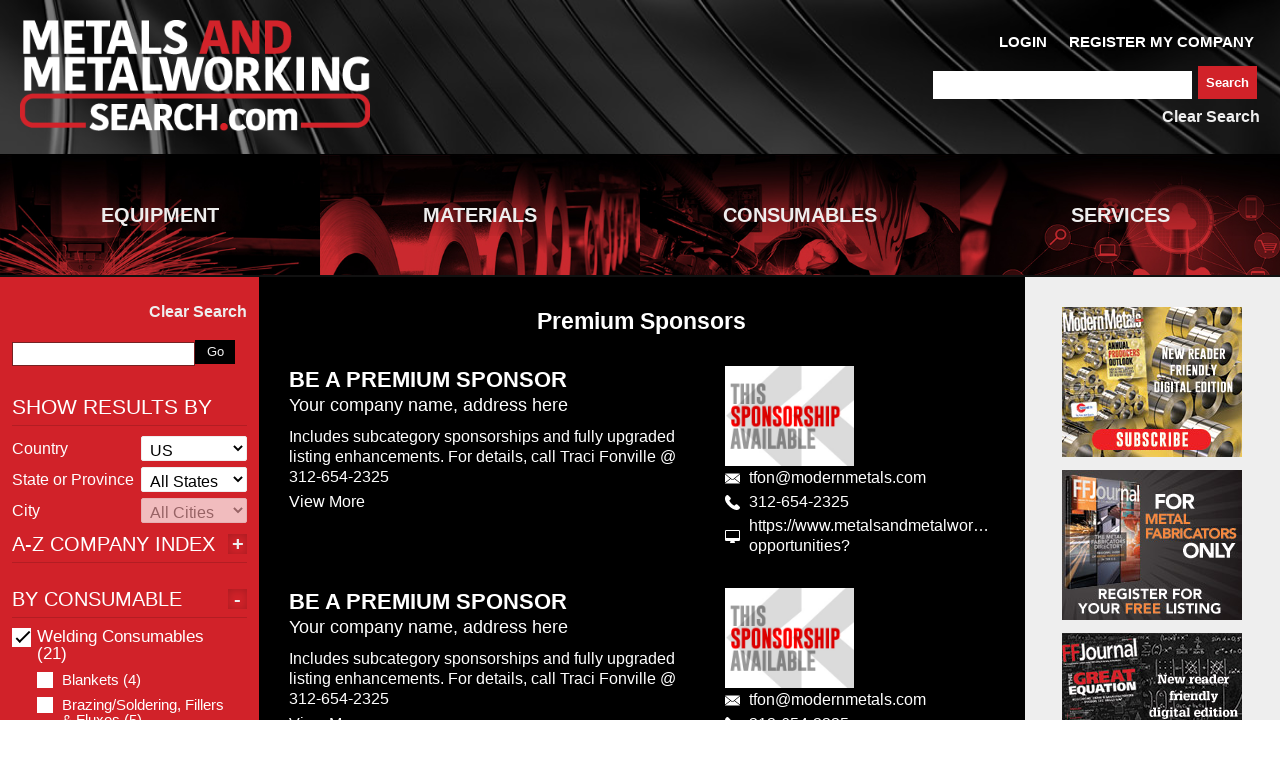

--- FILE ---
content_type: text/html; charset=utf-8
request_url: https://www.metalsandmetalworkingsearch.com/search?group%5B%5D=Welding+Consumables&product_hierarchy%5B%5D=Welding+Consumables+-+Helmets%2FRespirators+and+Accessories
body_size: 51992
content:
<!DOCTYPE html>
<html>
  <head>
<script type="text/javascript">window.NREUM||(NREUM={});NREUM.info={"beacon":"bam.nr-data.net","errorBeacon":"bam.nr-data.net","licenseKey":"95c2148cbc","applicationID":"175764021","transactionName":"d1ZWERFeD1xVRRwRBFVLWw1MWA1UVU8=","queueTime":0,"applicationTime":583,"agent":""}</script>
<script type="text/javascript">(window.NREUM||(NREUM={})).init={ajax:{deny_list:["bam.nr-data.net"]},feature_flags:["soft_nav"]};(window.NREUM||(NREUM={})).loader_config={licenseKey:"95c2148cbc",applicationID:"175764021",browserID:"175766910"};;/*! For license information please see nr-loader-rum-1.308.0.min.js.LICENSE.txt */
(()=>{var e,t,r={163:(e,t,r)=>{"use strict";r.d(t,{j:()=>E});var n=r(384),i=r(1741);var a=r(2555);r(860).K7.genericEvents;const s="experimental.resources",o="register",c=e=>{if(!e||"string"!=typeof e)return!1;try{document.createDocumentFragment().querySelector(e)}catch{return!1}return!0};var d=r(2614),u=r(944),l=r(8122);const f="[data-nr-mask]",g=e=>(0,l.a)(e,(()=>{const e={feature_flags:[],experimental:{allow_registered_children:!1,resources:!1},mask_selector:"*",block_selector:"[data-nr-block]",mask_input_options:{color:!1,date:!1,"datetime-local":!1,email:!1,month:!1,number:!1,range:!1,search:!1,tel:!1,text:!1,time:!1,url:!1,week:!1,textarea:!1,select:!1,password:!0}};return{ajax:{deny_list:void 0,block_internal:!0,enabled:!0,autoStart:!0},api:{get allow_registered_children(){return e.feature_flags.includes(o)||e.experimental.allow_registered_children},set allow_registered_children(t){e.experimental.allow_registered_children=t},duplicate_registered_data:!1},browser_consent_mode:{enabled:!1},distributed_tracing:{enabled:void 0,exclude_newrelic_header:void 0,cors_use_newrelic_header:void 0,cors_use_tracecontext_headers:void 0,allowed_origins:void 0},get feature_flags(){return e.feature_flags},set feature_flags(t){e.feature_flags=t},generic_events:{enabled:!0,autoStart:!0},harvest:{interval:30},jserrors:{enabled:!0,autoStart:!0},logging:{enabled:!0,autoStart:!0},metrics:{enabled:!0,autoStart:!0},obfuscate:void 0,page_action:{enabled:!0},page_view_event:{enabled:!0,autoStart:!0},page_view_timing:{enabled:!0,autoStart:!0},performance:{capture_marks:!1,capture_measures:!1,capture_detail:!0,resources:{get enabled(){return e.feature_flags.includes(s)||e.experimental.resources},set enabled(t){e.experimental.resources=t},asset_types:[],first_party_domains:[],ignore_newrelic:!0}},privacy:{cookies_enabled:!0},proxy:{assets:void 0,beacon:void 0},session:{expiresMs:d.wk,inactiveMs:d.BB},session_replay:{autoStart:!0,enabled:!1,preload:!1,sampling_rate:10,error_sampling_rate:100,collect_fonts:!1,inline_images:!1,fix_stylesheets:!0,mask_all_inputs:!0,get mask_text_selector(){return e.mask_selector},set mask_text_selector(t){c(t)?e.mask_selector="".concat(t,",").concat(f):""===t||null===t?e.mask_selector=f:(0,u.R)(5,t)},get block_class(){return"nr-block"},get ignore_class(){return"nr-ignore"},get mask_text_class(){return"nr-mask"},get block_selector(){return e.block_selector},set block_selector(t){c(t)?e.block_selector+=",".concat(t):""!==t&&(0,u.R)(6,t)},get mask_input_options(){return e.mask_input_options},set mask_input_options(t){t&&"object"==typeof t?e.mask_input_options={...t,password:!0}:(0,u.R)(7,t)}},session_trace:{enabled:!0,autoStart:!0},soft_navigations:{enabled:!0,autoStart:!0},spa:{enabled:!0,autoStart:!0},ssl:void 0,user_actions:{enabled:!0,elementAttributes:["id","className","tagName","type"]}}})());var p=r(6154),m=r(9324);let h=0;const v={buildEnv:m.F3,distMethod:m.Xs,version:m.xv,originTime:p.WN},b={consented:!1},y={appMetadata:{},get consented(){return this.session?.state?.consent||b.consented},set consented(e){b.consented=e},customTransaction:void 0,denyList:void 0,disabled:!1,harvester:void 0,isolatedBacklog:!1,isRecording:!1,loaderType:void 0,maxBytes:3e4,obfuscator:void 0,onerror:void 0,ptid:void 0,releaseIds:{},session:void 0,timeKeeper:void 0,registeredEntities:[],jsAttributesMetadata:{bytes:0},get harvestCount(){return++h}},_=e=>{const t=(0,l.a)(e,y),r=Object.keys(v).reduce((e,t)=>(e[t]={value:v[t],writable:!1,configurable:!0,enumerable:!0},e),{});return Object.defineProperties(t,r)};var w=r(5701);const x=e=>{const t=e.startsWith("http");e+="/",r.p=t?e:"https://"+e};var R=r(7836),k=r(3241);const A={accountID:void 0,trustKey:void 0,agentID:void 0,licenseKey:void 0,applicationID:void 0,xpid:void 0},S=e=>(0,l.a)(e,A),T=new Set;function E(e,t={},r,s){let{init:o,info:c,loader_config:d,runtime:u={},exposed:l=!0}=t;if(!c){const e=(0,n.pV)();o=e.init,c=e.info,d=e.loader_config}e.init=g(o||{}),e.loader_config=S(d||{}),c.jsAttributes??={},p.bv&&(c.jsAttributes.isWorker=!0),e.info=(0,a.D)(c);const f=e.init,m=[c.beacon,c.errorBeacon];T.has(e.agentIdentifier)||(f.proxy.assets&&(x(f.proxy.assets),m.push(f.proxy.assets)),f.proxy.beacon&&m.push(f.proxy.beacon),e.beacons=[...m],function(e){const t=(0,n.pV)();Object.getOwnPropertyNames(i.W.prototype).forEach(r=>{const n=i.W.prototype[r];if("function"!=typeof n||"constructor"===n)return;let a=t[r];e[r]&&!1!==e.exposed&&"micro-agent"!==e.runtime?.loaderType&&(t[r]=(...t)=>{const n=e[r](...t);return a?a(...t):n})})}(e),(0,n.US)("activatedFeatures",w.B)),u.denyList=[...f.ajax.deny_list||[],...f.ajax.block_internal?m:[]],u.ptid=e.agentIdentifier,u.loaderType=r,e.runtime=_(u),T.has(e.agentIdentifier)||(e.ee=R.ee.get(e.agentIdentifier),e.exposed=l,(0,k.W)({agentIdentifier:e.agentIdentifier,drained:!!w.B?.[e.agentIdentifier],type:"lifecycle",name:"initialize",feature:void 0,data:e.config})),T.add(e.agentIdentifier)}},384:(e,t,r)=>{"use strict";r.d(t,{NT:()=>s,US:()=>u,Zm:()=>o,bQ:()=>d,dV:()=>c,pV:()=>l});var n=r(6154),i=r(1863),a=r(1910);const s={beacon:"bam.nr-data.net",errorBeacon:"bam.nr-data.net"};function o(){return n.gm.NREUM||(n.gm.NREUM={}),void 0===n.gm.newrelic&&(n.gm.newrelic=n.gm.NREUM),n.gm.NREUM}function c(){let e=o();return e.o||(e.o={ST:n.gm.setTimeout,SI:n.gm.setImmediate||n.gm.setInterval,CT:n.gm.clearTimeout,XHR:n.gm.XMLHttpRequest,REQ:n.gm.Request,EV:n.gm.Event,PR:n.gm.Promise,MO:n.gm.MutationObserver,FETCH:n.gm.fetch,WS:n.gm.WebSocket},(0,a.i)(...Object.values(e.o))),e}function d(e,t){let r=o();r.initializedAgents??={},t.initializedAt={ms:(0,i.t)(),date:new Date},r.initializedAgents[e]=t}function u(e,t){o()[e]=t}function l(){return function(){let e=o();const t=e.info||{};e.info={beacon:s.beacon,errorBeacon:s.errorBeacon,...t}}(),function(){let e=o();const t=e.init||{};e.init={...t}}(),c(),function(){let e=o();const t=e.loader_config||{};e.loader_config={...t}}(),o()}},782:(e,t,r)=>{"use strict";r.d(t,{T:()=>n});const n=r(860).K7.pageViewTiming},860:(e,t,r)=>{"use strict";r.d(t,{$J:()=>u,K7:()=>c,P3:()=>d,XX:()=>i,Yy:()=>o,df:()=>a,qY:()=>n,v4:()=>s});const n="events",i="jserrors",a="browser/blobs",s="rum",o="browser/logs",c={ajax:"ajax",genericEvents:"generic_events",jserrors:i,logging:"logging",metrics:"metrics",pageAction:"page_action",pageViewEvent:"page_view_event",pageViewTiming:"page_view_timing",sessionReplay:"session_replay",sessionTrace:"session_trace",softNav:"soft_navigations",spa:"spa"},d={[c.pageViewEvent]:1,[c.pageViewTiming]:2,[c.metrics]:3,[c.jserrors]:4,[c.spa]:5,[c.ajax]:6,[c.sessionTrace]:7,[c.softNav]:8,[c.sessionReplay]:9,[c.logging]:10,[c.genericEvents]:11},u={[c.pageViewEvent]:s,[c.pageViewTiming]:n,[c.ajax]:n,[c.spa]:n,[c.softNav]:n,[c.metrics]:i,[c.jserrors]:i,[c.sessionTrace]:a,[c.sessionReplay]:a,[c.logging]:o,[c.genericEvents]:"ins"}},944:(e,t,r)=>{"use strict";r.d(t,{R:()=>i});var n=r(3241);function i(e,t){"function"==typeof console.debug&&(console.debug("New Relic Warning: https://github.com/newrelic/newrelic-browser-agent/blob/main/docs/warning-codes.md#".concat(e),t),(0,n.W)({agentIdentifier:null,drained:null,type:"data",name:"warn",feature:"warn",data:{code:e,secondary:t}}))}},1687:(e,t,r)=>{"use strict";r.d(t,{Ak:()=>d,Ze:()=>f,x3:()=>u});var n=r(3241),i=r(7836),a=r(3606),s=r(860),o=r(2646);const c={};function d(e,t){const r={staged:!1,priority:s.P3[t]||0};l(e),c[e].get(t)||c[e].set(t,r)}function u(e,t){e&&c[e]&&(c[e].get(t)&&c[e].delete(t),p(e,t,!1),c[e].size&&g(e))}function l(e){if(!e)throw new Error("agentIdentifier required");c[e]||(c[e]=new Map)}function f(e="",t="feature",r=!1){if(l(e),!e||!c[e].get(t)||r)return p(e,t);c[e].get(t).staged=!0,g(e)}function g(e){const t=Array.from(c[e]);t.every(([e,t])=>t.staged)&&(t.sort((e,t)=>e[1].priority-t[1].priority),t.forEach(([t])=>{c[e].delete(t),p(e,t)}))}function p(e,t,r=!0){const s=e?i.ee.get(e):i.ee,c=a.i.handlers;if(!s.aborted&&s.backlog&&c){if((0,n.W)({agentIdentifier:e,type:"lifecycle",name:"drain",feature:t}),r){const e=s.backlog[t],r=c[t];if(r){for(let t=0;e&&t<e.length;++t)m(e[t],r);Object.entries(r).forEach(([e,t])=>{Object.values(t||{}).forEach(t=>{t[0]?.on&&t[0]?.context()instanceof o.y&&t[0].on(e,t[1])})})}}s.isolatedBacklog||delete c[t],s.backlog[t]=null,s.emit("drain-"+t,[])}}function m(e,t){var r=e[1];Object.values(t[r]||{}).forEach(t=>{var r=e[0];if(t[0]===r){var n=t[1],i=e[3],a=e[2];n.apply(i,a)}})}},1738:(e,t,r)=>{"use strict";r.d(t,{U:()=>g,Y:()=>f});var n=r(3241),i=r(9908),a=r(1863),s=r(944),o=r(5701),c=r(3969),d=r(8362),u=r(860),l=r(4261);function f(e,t,r,a){const f=a||r;!f||f[e]&&f[e]!==d.d.prototype[e]||(f[e]=function(){(0,i.p)(c.xV,["API/"+e+"/called"],void 0,u.K7.metrics,r.ee),(0,n.W)({agentIdentifier:r.agentIdentifier,drained:!!o.B?.[r.agentIdentifier],type:"data",name:"api",feature:l.Pl+e,data:{}});try{return t.apply(this,arguments)}catch(e){(0,s.R)(23,e)}})}function g(e,t,r,n,s){const o=e.info;null===r?delete o.jsAttributes[t]:o.jsAttributes[t]=r,(s||null===r)&&(0,i.p)(l.Pl+n,[(0,a.t)(),t,r],void 0,"session",e.ee)}},1741:(e,t,r)=>{"use strict";r.d(t,{W:()=>a});var n=r(944),i=r(4261);class a{#e(e,...t){if(this[e]!==a.prototype[e])return this[e](...t);(0,n.R)(35,e)}addPageAction(e,t){return this.#e(i.hG,e,t)}register(e){return this.#e(i.eY,e)}recordCustomEvent(e,t){return this.#e(i.fF,e,t)}setPageViewName(e,t){return this.#e(i.Fw,e,t)}setCustomAttribute(e,t,r){return this.#e(i.cD,e,t,r)}noticeError(e,t){return this.#e(i.o5,e,t)}setUserId(e,t=!1){return this.#e(i.Dl,e,t)}setApplicationVersion(e){return this.#e(i.nb,e)}setErrorHandler(e){return this.#e(i.bt,e)}addRelease(e,t){return this.#e(i.k6,e,t)}log(e,t){return this.#e(i.$9,e,t)}start(){return this.#e(i.d3)}finished(e){return this.#e(i.BL,e)}recordReplay(){return this.#e(i.CH)}pauseReplay(){return this.#e(i.Tb)}addToTrace(e){return this.#e(i.U2,e)}setCurrentRouteName(e){return this.#e(i.PA,e)}interaction(e){return this.#e(i.dT,e)}wrapLogger(e,t,r){return this.#e(i.Wb,e,t,r)}measure(e,t){return this.#e(i.V1,e,t)}consent(e){return this.#e(i.Pv,e)}}},1863:(e,t,r)=>{"use strict";function n(){return Math.floor(performance.now())}r.d(t,{t:()=>n})},1910:(e,t,r)=>{"use strict";r.d(t,{i:()=>a});var n=r(944);const i=new Map;function a(...e){return e.every(e=>{if(i.has(e))return i.get(e);const t="function"==typeof e?e.toString():"",r=t.includes("[native code]"),a=t.includes("nrWrapper");return r||a||(0,n.R)(64,e?.name||t),i.set(e,r),r})}},2555:(e,t,r)=>{"use strict";r.d(t,{D:()=>o,f:()=>s});var n=r(384),i=r(8122);const a={beacon:n.NT.beacon,errorBeacon:n.NT.errorBeacon,licenseKey:void 0,applicationID:void 0,sa:void 0,queueTime:void 0,applicationTime:void 0,ttGuid:void 0,user:void 0,account:void 0,product:void 0,extra:void 0,jsAttributes:{},userAttributes:void 0,atts:void 0,transactionName:void 0,tNamePlain:void 0};function s(e){try{return!!e.licenseKey&&!!e.errorBeacon&&!!e.applicationID}catch(e){return!1}}const o=e=>(0,i.a)(e,a)},2614:(e,t,r)=>{"use strict";r.d(t,{BB:()=>s,H3:()=>n,g:()=>d,iL:()=>c,tS:()=>o,uh:()=>i,wk:()=>a});const n="NRBA",i="SESSION",a=144e5,s=18e5,o={STARTED:"session-started",PAUSE:"session-pause",RESET:"session-reset",RESUME:"session-resume",UPDATE:"session-update"},c={SAME_TAB:"same-tab",CROSS_TAB:"cross-tab"},d={OFF:0,FULL:1,ERROR:2}},2646:(e,t,r)=>{"use strict";r.d(t,{y:()=>n});class n{constructor(e){this.contextId=e}}},2843:(e,t,r)=>{"use strict";r.d(t,{G:()=>a,u:()=>i});var n=r(3878);function i(e,t=!1,r,i){(0,n.DD)("visibilitychange",function(){if(t)return void("hidden"===document.visibilityState&&e());e(document.visibilityState)},r,i)}function a(e,t,r){(0,n.sp)("pagehide",e,t,r)}},3241:(e,t,r)=>{"use strict";r.d(t,{W:()=>a});var n=r(6154);const i="newrelic";function a(e={}){try{n.gm.dispatchEvent(new CustomEvent(i,{detail:e}))}catch(e){}}},3606:(e,t,r)=>{"use strict";r.d(t,{i:()=>a});var n=r(9908);a.on=s;var i=a.handlers={};function a(e,t,r,a){s(a||n.d,i,e,t,r)}function s(e,t,r,i,a){a||(a="feature"),e||(e=n.d);var s=t[a]=t[a]||{};(s[r]=s[r]||[]).push([e,i])}},3878:(e,t,r)=>{"use strict";function n(e,t){return{capture:e,passive:!1,signal:t}}function i(e,t,r=!1,i){window.addEventListener(e,t,n(r,i))}function a(e,t,r=!1,i){document.addEventListener(e,t,n(r,i))}r.d(t,{DD:()=>a,jT:()=>n,sp:()=>i})},3969:(e,t,r)=>{"use strict";r.d(t,{TZ:()=>n,XG:()=>o,rs:()=>i,xV:()=>s,z_:()=>a});const n=r(860).K7.metrics,i="sm",a="cm",s="storeSupportabilityMetrics",o="storeEventMetrics"},4234:(e,t,r)=>{"use strict";r.d(t,{W:()=>a});var n=r(7836),i=r(1687);class a{constructor(e,t){this.agentIdentifier=e,this.ee=n.ee.get(e),this.featureName=t,this.blocked=!1}deregisterDrain(){(0,i.x3)(this.agentIdentifier,this.featureName)}}},4261:(e,t,r)=>{"use strict";r.d(t,{$9:()=>d,BL:()=>o,CH:()=>g,Dl:()=>_,Fw:()=>y,PA:()=>h,Pl:()=>n,Pv:()=>k,Tb:()=>l,U2:()=>a,V1:()=>R,Wb:()=>x,bt:()=>b,cD:()=>v,d3:()=>w,dT:()=>c,eY:()=>p,fF:()=>f,hG:()=>i,k6:()=>s,nb:()=>m,o5:()=>u});const n="api-",i="addPageAction",a="addToTrace",s="addRelease",o="finished",c="interaction",d="log",u="noticeError",l="pauseReplay",f="recordCustomEvent",g="recordReplay",p="register",m="setApplicationVersion",h="setCurrentRouteName",v="setCustomAttribute",b="setErrorHandler",y="setPageViewName",_="setUserId",w="start",x="wrapLogger",R="measure",k="consent"},5289:(e,t,r)=>{"use strict";r.d(t,{GG:()=>s,Qr:()=>c,sB:()=>o});var n=r(3878),i=r(6389);function a(){return"undefined"==typeof document||"complete"===document.readyState}function s(e,t){if(a())return e();const r=(0,i.J)(e),s=setInterval(()=>{a()&&(clearInterval(s),r())},500);(0,n.sp)("load",r,t)}function o(e){if(a())return e();(0,n.DD)("DOMContentLoaded",e)}function c(e){if(a())return e();(0,n.sp)("popstate",e)}},5607:(e,t,r)=>{"use strict";r.d(t,{W:()=>n});const n=(0,r(9566).bz)()},5701:(e,t,r)=>{"use strict";r.d(t,{B:()=>a,t:()=>s});var n=r(3241);const i=new Set,a={};function s(e,t){const r=t.agentIdentifier;a[r]??={},e&&"object"==typeof e&&(i.has(r)||(t.ee.emit("rumresp",[e]),a[r]=e,i.add(r),(0,n.W)({agentIdentifier:r,loaded:!0,drained:!0,type:"lifecycle",name:"load",feature:void 0,data:e})))}},6154:(e,t,r)=>{"use strict";r.d(t,{OF:()=>c,RI:()=>i,WN:()=>u,bv:()=>a,eN:()=>l,gm:()=>s,mw:()=>o,sb:()=>d});var n=r(1863);const i="undefined"!=typeof window&&!!window.document,a="undefined"!=typeof WorkerGlobalScope&&("undefined"!=typeof self&&self instanceof WorkerGlobalScope&&self.navigator instanceof WorkerNavigator||"undefined"!=typeof globalThis&&globalThis instanceof WorkerGlobalScope&&globalThis.navigator instanceof WorkerNavigator),s=i?window:"undefined"!=typeof WorkerGlobalScope&&("undefined"!=typeof self&&self instanceof WorkerGlobalScope&&self||"undefined"!=typeof globalThis&&globalThis instanceof WorkerGlobalScope&&globalThis),o=Boolean("hidden"===s?.document?.visibilityState),c=/iPad|iPhone|iPod/.test(s.navigator?.userAgent),d=c&&"undefined"==typeof SharedWorker,u=((()=>{const e=s.navigator?.userAgent?.match(/Firefox[/\s](\d+\.\d+)/);Array.isArray(e)&&e.length>=2&&e[1]})(),Date.now()-(0,n.t)()),l=()=>"undefined"!=typeof PerformanceNavigationTiming&&s?.performance?.getEntriesByType("navigation")?.[0]?.responseStart},6389:(e,t,r)=>{"use strict";function n(e,t=500,r={}){const n=r?.leading||!1;let i;return(...r)=>{n&&void 0===i&&(e.apply(this,r),i=setTimeout(()=>{i=clearTimeout(i)},t)),n||(clearTimeout(i),i=setTimeout(()=>{e.apply(this,r)},t))}}function i(e){let t=!1;return(...r)=>{t||(t=!0,e.apply(this,r))}}r.d(t,{J:()=>i,s:()=>n})},6630:(e,t,r)=>{"use strict";r.d(t,{T:()=>n});const n=r(860).K7.pageViewEvent},7699:(e,t,r)=>{"use strict";r.d(t,{It:()=>a,KC:()=>o,No:()=>i,qh:()=>s});var n=r(860);const i=16e3,a=1e6,s="SESSION_ERROR",o={[n.K7.logging]:!0,[n.K7.genericEvents]:!1,[n.K7.jserrors]:!1,[n.K7.ajax]:!1}},7836:(e,t,r)=>{"use strict";r.d(t,{P:()=>o,ee:()=>c});var n=r(384),i=r(8990),a=r(2646),s=r(5607);const o="nr@context:".concat(s.W),c=function e(t,r){var n={},s={},u={},l=!1;try{l=16===r.length&&d.initializedAgents?.[r]?.runtime.isolatedBacklog}catch(e){}var f={on:p,addEventListener:p,removeEventListener:function(e,t){var r=n[e];if(!r)return;for(var i=0;i<r.length;i++)r[i]===t&&r.splice(i,1)},emit:function(e,r,n,i,a){!1!==a&&(a=!0);if(c.aborted&&!i)return;t&&a&&t.emit(e,r,n);var o=g(n);m(e).forEach(e=>{e.apply(o,r)});var d=v()[s[e]];d&&d.push([f,e,r,o]);return o},get:h,listeners:m,context:g,buffer:function(e,t){const r=v();if(t=t||"feature",f.aborted)return;Object.entries(e||{}).forEach(([e,n])=>{s[n]=t,t in r||(r[t]=[])})},abort:function(){f._aborted=!0,Object.keys(f.backlog).forEach(e=>{delete f.backlog[e]})},isBuffering:function(e){return!!v()[s[e]]},debugId:r,backlog:l?{}:t&&"object"==typeof t.backlog?t.backlog:{},isolatedBacklog:l};return Object.defineProperty(f,"aborted",{get:()=>{let e=f._aborted||!1;return e||(t&&(e=t.aborted),e)}}),f;function g(e){return e&&e instanceof a.y?e:e?(0,i.I)(e,o,()=>new a.y(o)):new a.y(o)}function p(e,t){n[e]=m(e).concat(t)}function m(e){return n[e]||[]}function h(t){return u[t]=u[t]||e(f,t)}function v(){return f.backlog}}(void 0,"globalEE"),d=(0,n.Zm)();d.ee||(d.ee=c)},8122:(e,t,r)=>{"use strict";r.d(t,{a:()=>i});var n=r(944);function i(e,t){try{if(!e||"object"!=typeof e)return(0,n.R)(3);if(!t||"object"!=typeof t)return(0,n.R)(4);const r=Object.create(Object.getPrototypeOf(t),Object.getOwnPropertyDescriptors(t)),a=0===Object.keys(r).length?e:r;for(let s in a)if(void 0!==e[s])try{if(null===e[s]){r[s]=null;continue}Array.isArray(e[s])&&Array.isArray(t[s])?r[s]=Array.from(new Set([...e[s],...t[s]])):"object"==typeof e[s]&&"object"==typeof t[s]?r[s]=i(e[s],t[s]):r[s]=e[s]}catch(e){r[s]||(0,n.R)(1,e)}return r}catch(e){(0,n.R)(2,e)}}},8362:(e,t,r)=>{"use strict";r.d(t,{d:()=>a});var n=r(9566),i=r(1741);class a extends i.W{agentIdentifier=(0,n.LA)(16)}},8374:(e,t,r)=>{r.nc=(()=>{try{return document?.currentScript?.nonce}catch(e){}return""})()},8990:(e,t,r)=>{"use strict";r.d(t,{I:()=>i});var n=Object.prototype.hasOwnProperty;function i(e,t,r){if(n.call(e,t))return e[t];var i=r();if(Object.defineProperty&&Object.keys)try{return Object.defineProperty(e,t,{value:i,writable:!0,enumerable:!1}),i}catch(e){}return e[t]=i,i}},9324:(e,t,r)=>{"use strict";r.d(t,{F3:()=>i,Xs:()=>a,xv:()=>n});const n="1.308.0",i="PROD",a="CDN"},9566:(e,t,r)=>{"use strict";r.d(t,{LA:()=>o,bz:()=>s});var n=r(6154);const i="xxxxxxxx-xxxx-4xxx-yxxx-xxxxxxxxxxxx";function a(e,t){return e?15&e[t]:16*Math.random()|0}function s(){const e=n.gm?.crypto||n.gm?.msCrypto;let t,r=0;return e&&e.getRandomValues&&(t=e.getRandomValues(new Uint8Array(30))),i.split("").map(e=>"x"===e?a(t,r++).toString(16):"y"===e?(3&a()|8).toString(16):e).join("")}function o(e){const t=n.gm?.crypto||n.gm?.msCrypto;let r,i=0;t&&t.getRandomValues&&(r=t.getRandomValues(new Uint8Array(e)));const s=[];for(var o=0;o<e;o++)s.push(a(r,i++).toString(16));return s.join("")}},9908:(e,t,r)=>{"use strict";r.d(t,{d:()=>n,p:()=>i});var n=r(7836).ee.get("handle");function i(e,t,r,i,a){a?(a.buffer([e],i),a.emit(e,t,r)):(n.buffer([e],i),n.emit(e,t,r))}}},n={};function i(e){var t=n[e];if(void 0!==t)return t.exports;var a=n[e]={exports:{}};return r[e](a,a.exports,i),a.exports}i.m=r,i.d=(e,t)=>{for(var r in t)i.o(t,r)&&!i.o(e,r)&&Object.defineProperty(e,r,{enumerable:!0,get:t[r]})},i.f={},i.e=e=>Promise.all(Object.keys(i.f).reduce((t,r)=>(i.f[r](e,t),t),[])),i.u=e=>"nr-rum-1.308.0.min.js",i.o=(e,t)=>Object.prototype.hasOwnProperty.call(e,t),e={},t="NRBA-1.308.0.PROD:",i.l=(r,n,a,s)=>{if(e[r])e[r].push(n);else{var o,c;if(void 0!==a)for(var d=document.getElementsByTagName("script"),u=0;u<d.length;u++){var l=d[u];if(l.getAttribute("src")==r||l.getAttribute("data-webpack")==t+a){o=l;break}}if(!o){c=!0;var f={296:"sha512-+MIMDsOcckGXa1EdWHqFNv7P+JUkd5kQwCBr3KE6uCvnsBNUrdSt4a/3/L4j4TxtnaMNjHpza2/erNQbpacJQA=="};(o=document.createElement("script")).charset="utf-8",i.nc&&o.setAttribute("nonce",i.nc),o.setAttribute("data-webpack",t+a),o.src=r,0!==o.src.indexOf(window.location.origin+"/")&&(o.crossOrigin="anonymous"),f[s]&&(o.integrity=f[s])}e[r]=[n];var g=(t,n)=>{o.onerror=o.onload=null,clearTimeout(p);var i=e[r];if(delete e[r],o.parentNode&&o.parentNode.removeChild(o),i&&i.forEach(e=>e(n)),t)return t(n)},p=setTimeout(g.bind(null,void 0,{type:"timeout",target:o}),12e4);o.onerror=g.bind(null,o.onerror),o.onload=g.bind(null,o.onload),c&&document.head.appendChild(o)}},i.r=e=>{"undefined"!=typeof Symbol&&Symbol.toStringTag&&Object.defineProperty(e,Symbol.toStringTag,{value:"Module"}),Object.defineProperty(e,"__esModule",{value:!0})},i.p="https://js-agent.newrelic.com/",(()=>{var e={374:0,840:0};i.f.j=(t,r)=>{var n=i.o(e,t)?e[t]:void 0;if(0!==n)if(n)r.push(n[2]);else{var a=new Promise((r,i)=>n=e[t]=[r,i]);r.push(n[2]=a);var s=i.p+i.u(t),o=new Error;i.l(s,r=>{if(i.o(e,t)&&(0!==(n=e[t])&&(e[t]=void 0),n)){var a=r&&("load"===r.type?"missing":r.type),s=r&&r.target&&r.target.src;o.message="Loading chunk "+t+" failed: ("+a+": "+s+")",o.name="ChunkLoadError",o.type=a,o.request=s,n[1](o)}},"chunk-"+t,t)}};var t=(t,r)=>{var n,a,[s,o,c]=r,d=0;if(s.some(t=>0!==e[t])){for(n in o)i.o(o,n)&&(i.m[n]=o[n]);if(c)c(i)}for(t&&t(r);d<s.length;d++)a=s[d],i.o(e,a)&&e[a]&&e[a][0](),e[a]=0},r=self["webpackChunk:NRBA-1.308.0.PROD"]=self["webpackChunk:NRBA-1.308.0.PROD"]||[];r.forEach(t.bind(null,0)),r.push=t.bind(null,r.push.bind(r))})(),(()=>{"use strict";i(8374);var e=i(8362),t=i(860);const r=Object.values(t.K7);var n=i(163);var a=i(9908),s=i(1863),o=i(4261),c=i(1738);var d=i(1687),u=i(4234),l=i(5289),f=i(6154),g=i(944),p=i(384);const m=e=>f.RI&&!0===e?.privacy.cookies_enabled;function h(e){return!!(0,p.dV)().o.MO&&m(e)&&!0===e?.session_trace.enabled}var v=i(6389),b=i(7699);class y extends u.W{constructor(e,t){super(e.agentIdentifier,t),this.agentRef=e,this.abortHandler=void 0,this.featAggregate=void 0,this.loadedSuccessfully=void 0,this.onAggregateImported=new Promise(e=>{this.loadedSuccessfully=e}),this.deferred=Promise.resolve(),!1===e.init[this.featureName].autoStart?this.deferred=new Promise((t,r)=>{this.ee.on("manual-start-all",(0,v.J)(()=>{(0,d.Ak)(e.agentIdentifier,this.featureName),t()}))}):(0,d.Ak)(e.agentIdentifier,t)}importAggregator(e,t,r={}){if(this.featAggregate)return;const n=async()=>{let n;await this.deferred;try{if(m(e.init)){const{setupAgentSession:t}=await i.e(296).then(i.bind(i,3305));n=t(e)}}catch(e){(0,g.R)(20,e),this.ee.emit("internal-error",[e]),(0,a.p)(b.qh,[e],void 0,this.featureName,this.ee)}try{if(!this.#t(this.featureName,n,e.init))return(0,d.Ze)(this.agentIdentifier,this.featureName),void this.loadedSuccessfully(!1);const{Aggregate:i}=await t();this.featAggregate=new i(e,r),e.runtime.harvester.initializedAggregates.push(this.featAggregate),this.loadedSuccessfully(!0)}catch(e){(0,g.R)(34,e),this.abortHandler?.(),(0,d.Ze)(this.agentIdentifier,this.featureName,!0),this.loadedSuccessfully(!1),this.ee&&this.ee.abort()}};f.RI?(0,l.GG)(()=>n(),!0):n()}#t(e,r,n){if(this.blocked)return!1;switch(e){case t.K7.sessionReplay:return h(n)&&!!r;case t.K7.sessionTrace:return!!r;default:return!0}}}var _=i(6630),w=i(2614),x=i(3241);class R extends y{static featureName=_.T;constructor(e){var t;super(e,_.T),this.setupInspectionEvents(e.agentIdentifier),t=e,(0,c.Y)(o.Fw,function(e,r){"string"==typeof e&&("/"!==e.charAt(0)&&(e="/"+e),t.runtime.customTransaction=(r||"http://custom.transaction")+e,(0,a.p)(o.Pl+o.Fw,[(0,s.t)()],void 0,void 0,t.ee))},t),this.importAggregator(e,()=>i.e(296).then(i.bind(i,3943)))}setupInspectionEvents(e){const t=(t,r)=>{t&&(0,x.W)({agentIdentifier:e,timeStamp:t.timeStamp,loaded:"complete"===t.target.readyState,type:"window",name:r,data:t.target.location+""})};(0,l.sB)(e=>{t(e,"DOMContentLoaded")}),(0,l.GG)(e=>{t(e,"load")}),(0,l.Qr)(e=>{t(e,"navigate")}),this.ee.on(w.tS.UPDATE,(t,r)=>{(0,x.W)({agentIdentifier:e,type:"lifecycle",name:"session",data:r})})}}class k extends e.d{constructor(e){var t;(super(),f.gm)?(this.features={},(0,p.bQ)(this.agentIdentifier,this),this.desiredFeatures=new Set(e.features||[]),this.desiredFeatures.add(R),(0,n.j)(this,e,e.loaderType||"agent"),t=this,(0,c.Y)(o.cD,function(e,r,n=!1){if("string"==typeof e){if(["string","number","boolean"].includes(typeof r)||null===r)return(0,c.U)(t,e,r,o.cD,n);(0,g.R)(40,typeof r)}else(0,g.R)(39,typeof e)},t),function(e){(0,c.Y)(o.Dl,function(t,r=!1){if("string"!=typeof t&&null!==t)return void(0,g.R)(41,typeof t);const n=e.info.jsAttributes["enduser.id"];r&&null!=n&&n!==t?(0,a.p)(o.Pl+"setUserIdAndResetSession",[t],void 0,"session",e.ee):(0,c.U)(e,"enduser.id",t,o.Dl,!0)},e)}(this),function(e){(0,c.Y)(o.nb,function(t){if("string"==typeof t||null===t)return(0,c.U)(e,"application.version",t,o.nb,!1);(0,g.R)(42,typeof t)},e)}(this),function(e){(0,c.Y)(o.d3,function(){e.ee.emit("manual-start-all")},e)}(this),function(e){(0,c.Y)(o.Pv,function(t=!0){if("boolean"==typeof t){if((0,a.p)(o.Pl+o.Pv,[t],void 0,"session",e.ee),e.runtime.consented=t,t){const t=e.features.page_view_event;t.onAggregateImported.then(e=>{const r=t.featAggregate;e&&!r.sentRum&&r.sendRum()})}}else(0,g.R)(65,typeof t)},e)}(this),this.run()):(0,g.R)(21)}get config(){return{info:this.info,init:this.init,loader_config:this.loader_config,runtime:this.runtime}}get api(){return this}run(){try{const e=function(e){const t={};return r.forEach(r=>{t[r]=!!e[r]?.enabled}),t}(this.init),n=[...this.desiredFeatures];n.sort((e,r)=>t.P3[e.featureName]-t.P3[r.featureName]),n.forEach(r=>{if(!e[r.featureName]&&r.featureName!==t.K7.pageViewEvent)return;if(r.featureName===t.K7.spa)return void(0,g.R)(67);const n=function(e){switch(e){case t.K7.ajax:return[t.K7.jserrors];case t.K7.sessionTrace:return[t.K7.ajax,t.K7.pageViewEvent];case t.K7.sessionReplay:return[t.K7.sessionTrace];case t.K7.pageViewTiming:return[t.K7.pageViewEvent];default:return[]}}(r.featureName).filter(e=>!(e in this.features));n.length>0&&(0,g.R)(36,{targetFeature:r.featureName,missingDependencies:n}),this.features[r.featureName]=new r(this)})}catch(e){(0,g.R)(22,e);for(const e in this.features)this.features[e].abortHandler?.();const t=(0,p.Zm)();delete t.initializedAgents[this.agentIdentifier]?.features,delete this.sharedAggregator;return t.ee.get(this.agentIdentifier).abort(),!1}}}var A=i(2843),S=i(782);class T extends y{static featureName=S.T;constructor(e){super(e,S.T),f.RI&&((0,A.u)(()=>(0,a.p)("docHidden",[(0,s.t)()],void 0,S.T,this.ee),!0),(0,A.G)(()=>(0,a.p)("winPagehide",[(0,s.t)()],void 0,S.T,this.ee)),this.importAggregator(e,()=>i.e(296).then(i.bind(i,2117))))}}var E=i(3969);class I extends y{static featureName=E.TZ;constructor(e){super(e,E.TZ),f.RI&&document.addEventListener("securitypolicyviolation",e=>{(0,a.p)(E.xV,["Generic/CSPViolation/Detected"],void 0,this.featureName,this.ee)}),this.importAggregator(e,()=>i.e(296).then(i.bind(i,9623)))}}new k({features:[R,T,I],loaderType:"lite"})})()})();</script>
    <title>Search | Metals and Metalworking Search</title>
<link rel="next" href="https://www.metalsandmetalworkingsearch.com/search?country=US&amp;group%5B%5D=Welding+Consumables&amp;page=2&amp;product_hierarchy%5B%5D=Welding+Consumables+-+Helmets%2FRespirators+and+Accessories" />
    <meta name="viewport" content="width=device-width, initial-scale=1">
    <meta name="csrf-param" content="authenticity_token" />
<meta name="csrf-token" content="FEjJ5nnpc4JAE0dnQ3YO+Mot4vrKAiviLNBAm4we5NXGof3PJzk+NMjlJQgYzzX+D5oYu1WMPLBLpqn7KMAIwg==" />
    <script async src="https://www.googletagmanager.com/gtag/js?id=UA-4723107-7"></script>
<script>
  window.dataLayer = window.dataLayer || [];
  function gtag(){dataLayer.push(arguments);}
  gtag('js', new Date());

  gtag('config', 'UA-4723107-7');
</script>

    <link rel="stylesheet" media="all" href="/assets/application-52b3794a28275afed161f1c0dc113c6d4458f97606ee579ecae4971ab0d2c8c4.css" data-turbolinks-track="reload" />
  </head>

  <body>
    <!-- Flash Messages -->
<div class="flash-messages">
</div>

    <header class="md-header">
  <div class="md-header__main">
    <a class="md-logo" href="/"><img src="/assets/mms-logo-440w-white.png" /></a>

    <div class="md-header-utility">

      <div class="md-header-login">
          <form class="button_to" method="get" action="/users/sign_in"><input type="submit" value="Login" /></form>
          <form class="button_to" method="get" action="/registration/update-listing"><input type="submit" value="Register My Company" /></form>
      </div>

      <form id="main-search-form" action="/search" accept-charset="UTF-8" method="get"><input name="utf8" type="hidden" value="&#x2713;" />
        <input type="text" name="query" id="main-search-query" value="" />
        <input type="submit" name="commit" value="Search" data-disable-with="Search" />
</form>
      <div>
        <a class="md-search-results__clear" href="/search">Clear Search</a>
      </div>
    </div>
  </div>
</header>

    <ul class="md-megamenu">
  <li class="equipment">
  <a href="/products/equipment">EQUIPMENT</a>
  <ul class="equipment-sub-menu md-megamenu-sub-menu">
    <li>
      <a href="/search?group%5B%5D=Air+Tools">Air Tools</a>
      <ul class="equipment-child md-megamenu-sub-menu-child">
        <div class="links">
          <li>
            <a href="/search?group%5B%5D=Air+Tools&amp;product_hierarchy%5B%5D=Air+Tools+-+Drills">Drills</a>
          </li>
          <li>
            <a href="/search?group%5B%5D=Air+Tools&amp;product_hierarchy%5B%5D=Air+Tools+-+Grinders">Grinders</a>
          </li>
          <li>
            <a href="/search?group%5B%5D=Air+Tools&amp;product_hierarchy%5B%5D=Air+Tools+-+Sanders%2FPolishers">Sanders/Polishers</a>
          </li>
          <li>
            <a href="/search?group%5B%5D=Air+Tools&amp;product_hierarchy%5B%5D=Air+Tools+-+Saws%2FFiles">Saws/Files</a>
          </li>
          <li>
            <a href="/search?group%5B%5D=Air+Tools&amp;product_hierarchy%5B%5D=Air+Tools+-+Shears%2FNibblers">Shears/Nibblers</a>
          </li>
        </div>
        <div class="ads">
          <a href="/companies/4514"><img width="180" src="/system/companies/logos/000/004/514/original/Premium-Position.jpg?1520880835" alt="Premium position" /></a>
          <a href="/companies/4514"><img width="180" src="/system/companies/logos/000/004/514/original/Premium-Position.jpg?1520880835" alt="Premium position" /></a>
        </div>
      </ul>
    </li>
    <li>
      <a href="/search?group%5B%5D=Bending+Equipment">Bending Equipment</a>
      <ul class="equipment-child md-megamenu-sub-menu-child">
        <div class="links">
          <li>
            <a href="/search?group%5B%5D=Bending+Equipment&amp;product_hierarchy%5B%5D=Bending+Equipment+-+Folding+Machines">Folding Machines</a>
          </li>
          <li>
            <a href="/search?group%5B%5D=Bending+Equipment&amp;product_hierarchy%5B%5D=Bending+Equipment+-+Panel+Benders">Panel Benders</a>
          </li>
          <li>
            <a href="/search?group%5B%5D=Bending+Equipment&amp;product_hierarchy%5B%5D=Bending+Equipment+-+Roll+Benders">Roll Benders</a>
          </li>
          <li>
            <a href="/search?group%5B%5D=Bending+Equipment&amp;product_hierarchy%5B%5D=Bending+Equipment+-+Sheet%2FPlate">Sheet/Plate</a>
          </li>
          <li>
            <a href="/search?group%5B%5D=Bending+Equipment&amp;product_hierarchy%5B%5D=Bending+Equipment+-+Sheet%2FPlate%2C+Levelers">Sheet/Plate, Levelers</a>
          </li>
          <li>
            <a href="/search?group%5B%5D=Bending+Equipment&amp;product_hierarchy%5B%5D=Bending+Equipment+-+Tube+%26+Pipe+Benders">Tube &amp; Pipe Benders</a>
          </li>
        </div>
        <div class="ads">
          <a href="/companies/3455"><img width="180" src="/system/companies/logos/000/003/455/original/Centered_Full_copy.png?1747060051" alt="Centered full copy" /></a>
          <a href="/companies/4921"><img width="180" src="/system/companies/logos/000/004/921/original/RAS_LOGO_NEU_CMYK.jpg?1547153837" alt="Ras logo neu cmyk" /></a>
          <a href="/companies/17515"><img width="180" src="/system/companies/logos/000/017/515/original/Logo_Faccin_Group.png?1715157778" alt="Logo faccin group" /></a>
        </div>
      </ul>
    </li>
    <li>
      <a href="/search?group%5B%5D=CNC+Machining">CNC Machining</a>
      <ul class="equipment-child md-megamenu-sub-menu-child">
        <div class="links">
          <li>
            <a href="/search?group%5B%5D=CNC+Machining&amp;product_hierarchy%5B%5D=CNC+Machining+-+CNC+Programming">CNC Programming</a>
          </li>
          <li>
            <a href="/search?group%5B%5D=CNC+Machining&amp;product_hierarchy%5B%5D=CNC+Machining+-+Machining+Centers">Machining Centers</a>
          </li>
          <li>
            <a href="/search?group%5B%5D=CNC+Machining&amp;product_hierarchy%5B%5D=CNC+Machining+-+NC%2FCNC+Software">NC/CNC Software</a>
          </li>
        </div>
        <div class="ads">
          <a href="/companies/4514"><img width="180" src="/system/companies/logos/000/004/514/original/Premium-Position.jpg?1520880835" alt="Premium position" /></a>
          <a href="/companies/4514"><img width="180" src="/system/companies/logos/000/004/514/original/Premium-Position.jpg?1520880835" alt="Premium position" /></a>
        </div>
      </ul>
    </li>
    <li>
      <a href="/search?group%5B%5D=Casting+and+Forging">Casting and Forging</a>
      <ul class="equipment-child md-megamenu-sub-menu-child">
        <div class="links">
          <li>
            <a href="/search?group%5B%5D=Casting+and+Forging&amp;product_hierarchy%5B%5D=Casting+and+Forging+-+Billet+Cutters">Billet Cutters</a>
          </li>
          <li>
            <a href="/search?group%5B%5D=Casting+and+Forging&amp;product_hierarchy%5B%5D=Casting+and+Forging+-+Billet+Molds">Billet Molds</a>
          </li>
          <li>
            <a href="/search?group%5B%5D=Casting+and+Forging&amp;product_hierarchy%5B%5D=Casting+and+Forging+-+Casting+Equipment">Casting Equipment</a>
          </li>
          <li>
            <a href="/search?group%5B%5D=Casting+and+Forging&amp;product_hierarchy%5B%5D=Casting+and+Forging+-+Casting+Systems%2C+Continuous">Casting Systems, Continuous</a>
          </li>
          <li>
            <a href="/search?group%5B%5D=Casting+and+Forging&amp;product_hierarchy%5B%5D=Casting+and+Forging+-+Filters%2C+Molten+Metal">Filters, Molten Metal</a>
          </li>
          <li>
            <a href="/search?group%5B%5D=Casting+and+Forging&amp;product_hierarchy%5B%5D=Casting+and+Forging+-+Forging">Forging</a>
          </li>
          <li>
            <a href="/search?group%5B%5D=Casting+and+Forging&amp;product_hierarchy%5B%5D=Casting+and+Forging+-+Ladles%2C+Automatic">Ladles, Automatic</a>
          </li>
          <li>
            <a href="/search?group%5B%5D=Casting+and+Forging&amp;product_hierarchy%5B%5D=Casting+and+Forging+-+Sensors%2C+Molten+Metal+Level">Sensors, Molten Metal Level</a>
          </li>
          <li>
            <a href="/search?group%5B%5D=Casting+and+Forging&amp;product_hierarchy%5B%5D=Casting+and+Forging+-+Strip">Strip</a>
          </li>
          <li>
            <a href="/search?group%5B%5D=Casting+and+Forging&amp;product_hierarchy%5B%5D=Casting+and+Forging+-+Upsetters">Upsetters</a>
          </li>
        </div>
        <div class="ads">
          <a href="/companies/4514"><img width="180" src="/system/companies/logos/000/004/514/original/Premium-Position.jpg?1520880835" alt="Premium position" /></a>
          <a href="/companies/4514"><img width="180" src="/system/companies/logos/000/004/514/original/Premium-Position.jpg?1520880835" alt="Premium position" /></a>
        </div>
      </ul>
    </li>
    <li>
      <a href="/search?group%5B%5D=Cleaning+Equipment">Cleaning Equipment</a>
      <ul class="equipment-child md-megamenu-sub-menu-child">
        <div class="links">
          <li>
            <a href="/search?group%5B%5D=Cleaning+Equipment&amp;product_hierarchy%5B%5D=Cleaning+Equipment+-+Cleaning+Equipment%2C+Aqueous%2C+High-pressure">Cleaning Equipment, Aqueous, High-pressure</a>
          </li>
          <li>
            <a href="/search?group%5B%5D=Cleaning+Equipment&amp;product_hierarchy%5B%5D=Cleaning+Equipment+-+Cleaning+Equipment%2C+Ultrasonic">Cleaning Equipment, Ultrasonic</a>
          </li>
          <li>
            <a href="/search?group%5B%5D=Cleaning+Equipment&amp;product_hierarchy%5B%5D=Cleaning+Equipment+-+Cleaning+Equipment%2C+Vapor%2FMist">Cleaning Equipment, Vapor/Mist</a>
          </li>
          <li>
            <a href="/search?group%5B%5D=Cleaning+Equipment&amp;product_hierarchy%5B%5D=Cleaning+Equipment+-+Metal+Cleaning+Equipment">Metal Cleaning Equipment</a>
          </li>
        </div>
        <div class="ads">
          <a href="/companies/4514"><img width="180" src="/system/companies/logos/000/004/514/original/Premium-Position.jpg?1520880835" alt="Premium position" /></a>
          <a href="/companies/4514"><img width="180" src="/system/companies/logos/000/004/514/original/Premium-Position.jpg?1520880835" alt="Premium position" /></a>
        </div>
      </ul>
    </li>
    <li>
      <a href="/search?group%5B%5D=Coil+Processing">Coil Processing</a>
      <ul class="equipment-child md-megamenu-sub-menu-child">
        <div class="links">
          <li>
            <a href="/search?group%5B%5D=Coil+Processing&amp;product_hierarchy%5B%5D=Coil+Processing+-+Blanking+Lines">Blanking Lines</a>
          </li>
          <li>
            <a href="/search?group%5B%5D=Coil+Processing&amp;product_hierarchy%5B%5D=Coil+Processing+-+Blanking+Machines">Blanking Machines</a>
          </li>
          <li>
            <a href="/search?group%5B%5D=Coil+Processing&amp;product_hierarchy%5B%5D=Coil+Processing+-+Coil+Cars">Coil Cars</a>
          </li>
          <li>
            <a href="/search?group%5B%5D=Coil+Processing&amp;product_hierarchy%5B%5D=Coil+Processing+-+Coil+Coating+Lines">Coil Coating Lines</a>
          </li>
          <li>
            <a href="/search?group%5B%5D=Coil+Processing&amp;product_hierarchy%5B%5D=Coil+Processing+-+Coil+Cradles">Coil Cradles</a>
          </li>
          <li>
            <a href="/search?group%5B%5D=Coil+Processing&amp;product_hierarchy%5B%5D=Coil+Processing+-+Coil+End+Joiners">Coil End Joiners</a>
          </li>
          <li>
            <a href="/search?group%5B%5D=Coil+Processing&amp;product_hierarchy%5B%5D=Coil+Processing+-+Coil+Equipment">Coil Equipment</a>
          </li>
          <li>
            <a href="/search?group%5B%5D=Coil+Processing&amp;product_hierarchy%5B%5D=Coil+Processing+-+Coil+Grabs">Coil Grabs</a>
          </li>
          <li>
            <a href="/search?group%5B%5D=Coil+Processing&amp;product_hierarchy%5B%5D=Coil+Processing+-+Coil+Pickling+Lines">Coil Pickling Lines</a>
          </li>
          <li>
            <a href="/search?group%5B%5D=Coil+Processing&amp;product_hierarchy%5B%5D=Coil+Processing+-+Coil+Prep+Lines">Coil Prep Lines</a>
          </li>
          <li>
            <a href="/search?group%5B%5D=Coil+Processing&amp;product_hierarchy%5B%5D=Coil+Processing+-+Coil+Processing+Lines">Coil Processing Lines</a>
          </li>
          <li>
            <a href="/search?group%5B%5D=Coil+Processing&amp;product_hierarchy%5B%5D=Coil+Processing+-+Cut-to-length+Lines">Cut-to-length Lines</a>
          </li>
          <li>
            <a href="/search?group%5B%5D=Coil+Processing&amp;product_hierarchy%5B%5D=Coil+Processing+-+Decamberers">Decamberers</a>
          </li>
          <li>
            <a href="/search?group%5B%5D=Coil+Processing&amp;product_hierarchy%5B%5D=Coil+Processing+-+Decoilers">Decoilers</a>
          </li>
          <li>
            <a href="/search?group%5B%5D=Coil+Processing&amp;product_hierarchy%5B%5D=Coil+Processing+-+Drums%2C+Coil+Winding">Drums, Coil Winding</a>
          </li>
          <li>
            <a href="/search?group%5B%5D=Coil+Processing&amp;product_hierarchy%5B%5D=Coil+Processing+-+End+Mills">End Mills</a>
          </li>
          <li>
            <a href="/search?group%5B%5D=Coil+Processing&amp;product_hierarchy%5B%5D=Coil+Processing+-+Flatteners">Flatteners</a>
          </li>
          <li>
            <a href="/search?group%5B%5D=Coil+Processing&amp;product_hierarchy%5B%5D=Coil+Processing+-+Knives%2C+Rotary+Slitter">Knives, Rotary Slitter</a>
          </li>
          <li>
            <a href="/search?group%5B%5D=Coil+Processing&amp;product_hierarchy%5B%5D=Coil+Processing+-+Levelers">Levelers</a>
          </li>
          <li>
            <a href="/search?group%5B%5D=Coil+Processing&amp;product_hierarchy%5B%5D=Coil+Processing+-+Liners%2C+Extrusion">Liners, Extrusion</a>
          </li>
          <li>
            <a href="/search?group%5B%5D=Coil+Processing&amp;product_hierarchy%5B%5D=Coil+Processing+-+Loop+Controls">Loop Controls</a>
          </li>
          <li>
            <a href="/search?group%5B%5D=Coil+Processing&amp;product_hierarchy%5B%5D=Coil+Processing+-+Multi-blanking+Lines">Multi-blanking Lines</a>
          </li>
          <li>
            <a href="/search?group%5B%5D=Coil+Processing&amp;product_hierarchy%5B%5D=Coil+Processing+-+Payoff+Reels">Payoff Reels</a>
          </li>
          <li>
            <a href="/search?group%5B%5D=Coil+Processing&amp;product_hierarchy%5B%5D=Coil+Processing+-+Pickling+Lines">Pickling Lines</a>
          </li>
          <li>
            <a href="/search?group%5B%5D=Coil+Processing&amp;product_hierarchy%5B%5D=Coil+Processing+-+Recoilers">Recoilers</a>
          </li>
          <li>
            <a href="/search?group%5B%5D=Coil+Processing&amp;product_hierarchy%5B%5D=Coil+Processing+-+Roller+Straighteners">Roller Straighteners</a>
          </li>
          <li>
            <a href="/search?group%5B%5D=Coil+Processing&amp;product_hierarchy%5B%5D=Coil+Processing+-+Rolls%2C+Coil+Coating">Rolls, Coil Coating</a>
          </li>
          <li>
            <a href="/search?group%5B%5D=Coil+Processing&amp;product_hierarchy%5B%5D=Coil+Processing+-+Runout+Tables">Runout Tables</a>
          </li>
          <li>
            <a href="/search?group%5B%5D=Coil+Processing&amp;product_hierarchy%5B%5D=Coil+Processing+-+Separators%2C+Coil">Separators, Coil</a>
          </li>
          <li>
            <a href="/search?group%5B%5D=Coil+Processing&amp;product_hierarchy%5B%5D=Coil+Processing+-+Sheeting+Lines">Sheeting Lines</a>
          </li>
          <li>
            <a href="/search?group%5B%5D=Coil+Processing&amp;product_hierarchy%5B%5D=Coil+Processing+-+Side+Trim+Lines">Side Trim Lines</a>
          </li>
          <li>
            <a href="/search?group%5B%5D=Coil+Processing&amp;product_hierarchy%5B%5D=Coil+Processing+-+Slitting+Lines">Slitting Lines</a>
          </li>
          <li>
            <a href="/search?group%5B%5D=Coil+Processing&amp;product_hierarchy%5B%5D=Coil+Processing+-+Software%2C+Coil+Optimization">Software, Coil Optimization</a>
          </li>
          <li>
            <a href="/search?group%5B%5D=Coil+Processing&amp;product_hierarchy%5B%5D=Coil+Processing+-+Straighteners%2C+Coil">Straighteners, Coil</a>
          </li>
          <li>
            <a href="/search?group%5B%5D=Coil+Processing&amp;product_hierarchy%5B%5D=Coil+Processing+-+Tension+Leveling+Lines">Tension Leveling Lines</a>
          </li>
          <li>
            <a href="/search?group%5B%5D=Coil+Processing&amp;product_hierarchy%5B%5D=Coil+Processing+-+Uncoilers">Uncoilers</a>
          </li>
          <li>
            <a href="/search?group%5B%5D=Coil+Processing&amp;product_hierarchy%5B%5D=Coil+Processing+-+Winders%2C+Traverse">Winders, Traverse</a>
          </li>
        </div>
        <div class="ads">
          <a href="/companies/2334"><img width="180" src="/system/companies/logos/000/002/334/original/BranerLoopcoLogo.jpg?1546877118" alt="Branerloopcologo" /></a>
          <a href="/companies/2304"><img width="180" src="/system/companies/logos/000/002/304/original/ANDRITZ_Logo_blue_RGB.jpg?1648048774" alt="Andritz logo blue rgb" /></a>
          <a href="/companies/7908"><img width="180" src="/system/companies/logos/000/007/908/original/ACP1-33714_ACP_Logo_CMYK.jpg?1620763390" alt="Acp1 33714 acp logo cmyk" /></a>
          <a href="/companies/2348"><img width="180" src="/system/companies/logos/000/002/348/original/ButechBlissStacked_new.jpg?1502720989" alt="Butechblissstacked new" /></a>
          <a href="/companies/2437"><img width="180" src="/system/companies/logos/000/002/437/original/Red-Bud.png?1501080071" alt="Red bud" /></a>
          <a href="/companies/7919"><img width="180" src="/system/companies/logos/000/007/919/original/SES_SALICO_LOGO.jpg?1715027020" alt="Ses salico logo" /></a>
          <a href="/companies/2422"><img width="180" src="/system/companies/logos/000/002/422/original/Picture1.jpg?1715187583" alt="Picture1" /></a>
          <a href="/companies/3511"><img width="180" src="/system/companies/logos/000/003/511/original/ARKU-Logo.jpg?1530284062" alt="Arku logo" /></a>
          <a href="/companies/17679"><img width="180" src="/system/companies/logos/000/017/679/original/KoreMachinery_CMYK.jpg?1745861120" alt="Koremachinery cmyk" /></a>
        </div>
      </ul>
    </li>
    <li>
      <a href="/search?group%5B%5D=Controls">Controls</a>
      <ul class="equipment-child md-megamenu-sub-menu-child">
        <div class="links">
          <li>
            <a href="/search?group%5B%5D=Controls&amp;product_hierarchy%5B%5D=Controls+-+Control+Systems">Control Systems</a>
          </li>
          <li>
            <a href="/search?group%5B%5D=Controls&amp;product_hierarchy%5B%5D=Controls+-+Controls">Controls</a>
          </li>
          <li>
            <a href="/search?group%5B%5D=Controls&amp;product_hierarchy%5B%5D=Controls+-+Programmable+Controls+%26+Switches">Programmable Controls &amp; Switches</a>
          </li>
        </div>
        <div class="ads">
          <a href="/companies/17679"><img width="180" src="/system/companies/logos/000/017/679/original/KoreMachinery_CMYK.jpg?1745861120" alt="Koremachinery cmyk" /></a>
        </div>
      </ul>
    </li>
    <li>
      <a href="/search?group%5B%5D=Cutting+Technology">Cutting Technology</a>
      <ul class="equipment-child md-megamenu-sub-menu-child">
        <div class="links">
          <li>
            <a href="/search?group%5B%5D=Cutting+Technology&amp;product_hierarchy%5B%5D=Cutting+Technology+-+Abrasive+Cutoff+Machines">Abrasive Cutoff Machines</a>
          </li>
          <li>
            <a href="/search?group%5B%5D=Cutting+Technology&amp;product_hierarchy%5B%5D=Cutting+Technology+-+Air+Knife%2C+Drying">Air Knife, Drying</a>
          </li>
          <li>
            <a href="/search?group%5B%5D=Cutting+Technology&amp;product_hierarchy%5B%5D=Cutting+Technology+-+Cutting+Cells+%26+Systems">Cutting Cells &amp; Systems</a>
          </li>
          <li>
            <a href="/search?group%5B%5D=Cutting+Technology&amp;product_hierarchy%5B%5D=Cutting+Technology+-+Flame+Cutting+Equipment">Flame Cutting Equipment</a>
          </li>
          <li>
            <a href="/search?group%5B%5D=Cutting+Technology&amp;product_hierarchy%5B%5D=Cutting+Technology+-+Notching+Machines">Notching Machines</a>
          </li>
          <li>
            <a href="/search?group%5B%5D=Cutting+Technology&amp;product_hierarchy%5B%5D=Cutting+Technology+-+Oxy-fuel+Cutting+Equipment">Oxy-fuel Cutting Equipment</a>
          </li>
          <li>
            <a href="/search?group%5B%5D=Cutting+Technology&amp;product_hierarchy%5B%5D=Cutting+Technology+-+Plasma+Cutting+Equipment">Plasma Cutting Equipment</a>
          </li>
        </div>
        <div class="ads">
          <a href="/companies/10332"><img width="180" src="/system/companies/logos/000/010/332/original/LOGO_HYP_4-color.png?1652981415" alt="Logo hyp 4 color" /></a>
        </div>
      </ul>
    </li>
    <li>
      <a href="/search?group%5B%5D=Grinding">Grinding</a>
      <ul class="equipment-child md-megamenu-sub-menu-child">
        <div class="links">
          <li>
            <a href="/search?group%5B%5D=Grinding&amp;product_hierarchy%5B%5D=Grinding+-+Grinding+Machines">Grinding Machines</a>
          </li>
          <li>
            <a href="/search?group%5B%5D=Grinding&amp;product_hierarchy%5B%5D=Grinding+-+Grinding+Machines%2C+Precision">Grinding Machines, Precision</a>
          </li>
          <li>
            <a href="/search?group%5B%5D=Grinding&amp;product_hierarchy%5B%5D=Grinding+-+Grinding+and+Polishing+Lines">Grinding and Polishing Lines</a>
          </li>
        </div>
        <div class="ads">
          <a href="/companies/17689"><img width="180" src="/system/companies/logos/000/017/689/original/WEBER_Metal.jpg?1746737518" alt="Weber metal" /></a>
        </div>
      </ul>
    </li>
    <li>
      <a href="/search?group%5B%5D=Hand+Tools%2FPortable+Tools">Hand Tools/Portable Tools</a>
      <ul class="equipment-child md-megamenu-sub-menu-child">
        <div class="links">
          <li>
            <a href="/search?group%5B%5D=Hand+Tools%2FPortable+Tools&amp;product_hierarchy%5B%5D=Hand+Tools%2FPortable+Tools+-+Bandsaws%2C+Cordless">Bandsaws, Cordless</a>
          </li>
          <li>
            <a href="/search?group%5B%5D=Hand+Tools%2FPortable+Tools&amp;product_hierarchy%5B%5D=Hand+Tools%2FPortable+Tools+-+Beveling">Beveling</a>
          </li>
          <li>
            <a href="/search?group%5B%5D=Hand+Tools%2FPortable+Tools&amp;product_hierarchy%5B%5D=Hand+Tools%2FPortable+Tools+-+Clamps">Clamps</a>
          </li>
          <li>
            <a href="/search?group%5B%5D=Hand+Tools%2FPortable+Tools&amp;product_hierarchy%5B%5D=Hand+Tools%2FPortable+Tools+-+Cutters">Cutters</a>
          </li>
          <li>
            <a href="/search?group%5B%5D=Hand+Tools%2FPortable+Tools&amp;product_hierarchy%5B%5D=Hand+Tools%2FPortable+Tools+-+Drills">Drills</a>
          </li>
          <li>
            <a href="/search?group%5B%5D=Hand+Tools%2FPortable+Tools&amp;product_hierarchy%5B%5D=Hand+Tools%2FPortable+Tools+-+Grinders">Grinders</a>
          </li>
          <li>
            <a href="/search?group%5B%5D=Hand+Tools%2FPortable+Tools&amp;product_hierarchy%5B%5D=Hand+Tools%2FPortable+Tools+-+Knives%2FBlades">Knives/Blades</a>
          </li>
          <li>
            <a href="/search?group%5B%5D=Hand+Tools%2FPortable+Tools&amp;product_hierarchy%5B%5D=Hand+Tools%2FPortable+Tools+-+Marking">Marking</a>
          </li>
          <li>
            <a href="/search?group%5B%5D=Hand+Tools%2FPortable+Tools&amp;product_hierarchy%5B%5D=Hand+Tools%2FPortable+Tools+-+Punching">Punching</a>
          </li>
          <li>
            <a href="/search?group%5B%5D=Hand+Tools%2FPortable+Tools&amp;product_hierarchy%5B%5D=Hand+Tools%2FPortable+Tools+-+Saws">Saws</a>
          </li>
          <li>
            <a href="/search?group%5B%5D=Hand+Tools%2FPortable+Tools&amp;product_hierarchy%5B%5D=Hand+Tools%2FPortable+Tools+-+Shears%2FNibblers">Shears/Nibblers</a>
          </li>
          <li>
            <a href="/search?group%5B%5D=Hand+Tools%2FPortable+Tools&amp;product_hierarchy%5B%5D=Hand+Tools%2FPortable+Tools+-+Vises">Vises</a>
          </li>
        </div>
        <div class="ads">
          <a href="/companies/4514"><img width="180" src="/system/companies/logos/000/004/514/original/Premium-Position.jpg?1520880835" alt="Premium position" /></a>
          <a href="/companies/4514"><img width="180" src="/system/companies/logos/000/004/514/original/Premium-Position.jpg?1520880835" alt="Premium position" /></a>
        </div>
      </ul>
    </li>
    <li>
      <a href="/search?group%5B%5D=Heating+and+Cooling">Heating and Cooling</a>
      <ul class="equipment-child md-megamenu-sub-menu-child">
        <div class="links">
          <li>
            <a href="/search?group%5B%5D=Heating+and+Cooling&amp;product_hierarchy%5B%5D=Heating+and+Cooling+-+Billet+%26+Die+Heaters">Billet &amp; Die Heaters</a>
          </li>
          <li>
            <a href="/search?group%5B%5D=Heating+and+Cooling&amp;product_hierarchy%5B%5D=Heating+and+Cooling+-+Blowers%2C+Fans+%26+Exhausters">Blowers, Fans &amp; Exhausters</a>
          </li>
          <li>
            <a href="/search?group%5B%5D=Heating+and+Cooling&amp;product_hierarchy%5B%5D=Heating+and+Cooling+-+Burners%2C+Furnace+%26+Oven">Burners, Furnace &amp; Oven</a>
          </li>
          <li>
            <a href="/search?group%5B%5D=Heating+and+Cooling&amp;product_hierarchy%5B%5D=Heating+and+Cooling+-+Control+Systems%2C+Temperature">Control Systems, Temperature</a>
          </li>
          <li>
            <a href="/search?group%5B%5D=Heating+and+Cooling&amp;product_hierarchy%5B%5D=Heating+and+Cooling+-+Cooling+Equipment">Cooling Equipment</a>
          </li>
          <li>
            <a href="/search?group%5B%5D=Heating+and+Cooling&amp;product_hierarchy%5B%5D=Heating+and+Cooling+-+Dryers+%26+Ovens">Dryers &amp; Ovens</a>
          </li>
          <li>
            <a href="/search?group%5B%5D=Heating+and+Cooling&amp;product_hierarchy%5B%5D=Heating+and+Cooling+-+Drying+Systems%2C+Infrared">Drying Systems, Infrared</a>
          </li>
          <li>
            <a href="/search?group%5B%5D=Heating+and+Cooling&amp;product_hierarchy%5B%5D=Heating+and+Cooling+-+Exchangers%2C+Heating+%26+Cooling">Exchangers, Heating &amp; Cooling</a>
          </li>
          <li>
            <a href="/search?group%5B%5D=Heating+and+Cooling&amp;product_hierarchy%5B%5D=Heating+and+Cooling+-+Fans%2C+Industrial">Fans, Industrial</a>
          </li>
          <li>
            <a href="/search?group%5B%5D=Heating+and+Cooling&amp;product_hierarchy%5B%5D=Heating+and+Cooling+-+Furnace">Furnace</a>
          </li>
          <li>
            <a href="/search?group%5B%5D=Heating+and+Cooling&amp;product_hierarchy%5B%5D=Heating+and+Cooling+-+Furnaces">Furnaces</a>
          </li>
          <li>
            <a href="/search?group%5B%5D=Heating+and+Cooling&amp;product_hierarchy%5B%5D=Heating+and+Cooling+-+Immersion+Tube+Burners">Immersion Tube Burners</a>
          </li>
          <li>
            <a href="/search?group%5B%5D=Heating+and+Cooling&amp;product_hierarchy%5B%5D=Heating+and+Cooling+-+Incinerators">Incinerators</a>
          </li>
          <li>
            <a href="/search?group%5B%5D=Heating+and+Cooling&amp;product_hierarchy%5B%5D=Heating+and+Cooling+-+Oven+Controls%2C+Gas">Oven Controls, Gas</a>
          </li>
          <li>
            <a href="/search?group%5B%5D=Heating+and+Cooling&amp;product_hierarchy%5B%5D=Heating+and+Cooling+-+Ovens">Ovens</a>
          </li>
        </div>
        <div class="ads">
          <a href="/companies/4514"><img width="180" src="/system/companies/logos/000/004/514/original/Premium-Position.jpg?1520880835" alt="Premium position" /></a>
          <a href="/companies/4514"><img width="180" src="/system/companies/logos/000/004/514/original/Premium-Position.jpg?1520880835" alt="Premium position" /></a>
        </div>
      </ul>
    </li>
    <li>
      <a href="/search?group%5B%5D=Inspection%2C+Testing+and+Measurement">Inspection, Testing and Measurement</a>
      <ul class="equipment-child md-megamenu-sub-menu-child">
        <div class="links">
          <li>
            <a href="/search?group%5B%5D=Inspection%2C+Testing+and+Measurement&amp;product_hierarchy%5B%5D=Inspection%2C+Testing+and+Measurement+-+Automatic+Inspection+Systems">Automatic Inspection Systems</a>
          </li>
          <li>
            <a href="/search?group%5B%5D=Inspection%2C+Testing+and+Measurement&amp;product_hierarchy%5B%5D=Inspection%2C+Testing+and+Measurement+-+Coating+Thickness+Testers">Coating Thickness Testers</a>
          </li>
          <li>
            <a href="/search?group%5B%5D=Inspection%2C+Testing+and+Measurement&amp;product_hierarchy%5B%5D=Inspection%2C+Testing+and+Measurement+-+Coordinate+Measuring+Machines">Coordinate Measuring Machines</a>
          </li>
          <li>
            <a href="/search?group%5B%5D=Inspection%2C+Testing+and+Measurement&amp;product_hierarchy%5B%5D=Inspection%2C+Testing+and+Measurement+-+Gauges">Gauges</a>
          </li>
          <li>
            <a href="/search?group%5B%5D=Inspection%2C+Testing+and+Measurement&amp;product_hierarchy%5B%5D=Inspection%2C+Testing+and+Measurement+-+Hardness+Testers">Hardness Testers</a>
          </li>
          <li>
            <a href="/search?group%5B%5D=Inspection%2C+Testing+and+Measurement&amp;product_hierarchy%5B%5D=Inspection%2C+Testing+and+Measurement+-+Inspection+Lights">Inspection Lights</a>
          </li>
          <li>
            <a href="/search?group%5B%5D=Inspection%2C+Testing+and+Measurement&amp;product_hierarchy%5B%5D=Inspection%2C+Testing+and+Measurement+-+Inspection+Systems">Inspection Systems</a>
          </li>
          <li>
            <a href="/search?group%5B%5D=Inspection%2C+Testing+and+Measurement&amp;product_hierarchy%5B%5D=Inspection%2C+Testing+and+Measurement+-+Inspection%2FMeasurement+Equipment">Inspection/Measurement Equipment</a>
          </li>
          <li>
            <a href="/search?group%5B%5D=Inspection%2C+Testing+and+Measurement&amp;product_hierarchy%5B%5D=Inspection%2C+Testing+and+Measurement+-+Load+Monitors">Load Monitors</a>
          </li>
          <li>
            <a href="/search?group%5B%5D=Inspection%2C+Testing+and+Measurement&amp;product_hierarchy%5B%5D=Inspection%2C+Testing+and+Measurement+-+Measuring+Equipment">Measuring Equipment</a>
          </li>
          <li>
            <a href="/search?group%5B%5D=Inspection%2C+Testing+and+Measurement&amp;product_hierarchy%5B%5D=Inspection%2C+Testing+and+Measurement+-+Metrology+Systems">Metrology Systems</a>
          </li>
          <li>
            <a href="/search?group%5B%5D=Inspection%2C+Testing+and+Measurement&amp;product_hierarchy%5B%5D=Inspection%2C+Testing+and+Measurement+-+SPC+%28Statistical+Process+Control%29+Gauging">SPC (Statistical Process Control) Gauging</a>
          </li>
          <li>
            <a href="/search?group%5B%5D=Inspection%2C+Testing+and+Measurement&amp;product_hierarchy%5B%5D=Inspection%2C+Testing+and+Measurement+-+Spectrometers">Spectrometers</a>
          </li>
          <li>
            <a href="/search?group%5B%5D=Inspection%2C+Testing+and+Measurement&amp;product_hierarchy%5B%5D=Inspection%2C+Testing+and+Measurement+-+Ultrasonic+Testing+Equipment">Ultrasonic Testing Equipment</a>
          </li>
        </div>
        <div class="ads">
          <a href="/companies/17686"><img width="180" src="/system/companies/logos/000/017/686/original/AGT_logo4color_32.jpg?1746553012" alt="Agt logo4color 32" /></a>
        </div>
      </ul>
    </li>
    <li>
      <a href="/search?group%5B%5D=Laser+Technology">Laser Technology</a>
      <ul class="equipment-child md-megamenu-sub-menu-child">
        <div class="links">
          <li>
            <a href="/search?group%5B%5D=Laser+Technology&amp;product_hierarchy%5B%5D=Laser+Technology+-+Coil-Fed+Laser+Blanking+System">Coil-Fed Laser Blanking System</a>
          </li>
          <li>
            <a href="/search?group%5B%5D=Laser+Technology&amp;product_hierarchy%5B%5D=Laser+Technology+-+Laser+Assist+Gas+System">Laser Assist Gas System</a>
          </li>
          <li>
            <a href="/search?group%5B%5D=Laser+Technology&amp;product_hierarchy%5B%5D=Laser+Technology+-+Laser+Cutting+Equipment">Laser Cutting Equipment</a>
          </li>
          <li>
            <a href="/search?group%5B%5D=Laser+Technology&amp;product_hierarchy%5B%5D=Laser+Technology+-+Laser%2C+Replacement+Optics">Laser, Replacement Optics</a>
          </li>
        </div>
        <div class="ads">
          <a href="/companies/3263"><img width="180" src="/system/companies/logos/000/003/263/original/IPG-Logo-BLUE.png?1765303486" alt="Ipg logo blue" /></a>
          <a href="/companies/2402"><img width="180" src="/system/companies/logos/000/002/402/original/Bystronic_Cube_red.png?1718811838" alt="Bystronic cube red" /></a>
        </div>
      </ul>
    </li>
    <li>
      <a href="/search?group%5B%5D=Material+Handling+Equipment">Material Handling Equipment</a>
      <ul class="equipment-child md-megamenu-sub-menu-child">
        <div class="links">
          <li>
            <a href="/search?group%5B%5D=Material+Handling+Equipment&amp;product_hierarchy%5B%5D=Material+Handling+Equipment+-+Air+Feeders">Air Feeders</a>
          </li>
          <li>
            <a href="/search?group%5B%5D=Material+Handling+Equipment&amp;product_hierarchy%5B%5D=Material+Handling+Equipment+-+Automated+Storage+%26+Retrieval+Systems">Automated Storage &amp; Retrieval Systems</a>
          </li>
          <li>
            <a href="/search?group%5B%5D=Material+Handling+Equipment&amp;product_hierarchy%5B%5D=Material+Handling+Equipment+-+Baling+Machines">Baling Machines</a>
          </li>
          <li>
            <a href="/search?group%5B%5D=Material+Handling+Equipment&amp;product_hierarchy%5B%5D=Material+Handling+Equipment+-+Bar+Feeders">Bar Feeders</a>
          </li>
          <li>
            <a href="/search?group%5B%5D=Material+Handling+Equipment&amp;product_hierarchy%5B%5D=Material+Handling+Equipment+-+Bar+Handling+Equipment">Bar Handling Equipment</a>
          </li>
          <li>
            <a href="/search?group%5B%5D=Material+Handling+Equipment&amp;product_hierarchy%5B%5D=Material+Handling+Equipment+-+Billet+Handlers">Billet Handlers</a>
          </li>
          <li>
            <a href="/search?group%5B%5D=Material+Handling+Equipment&amp;product_hierarchy%5B%5D=Material+Handling+Equipment+-+Chip+Handling+Systems">Chip Handling Systems</a>
          </li>
          <li>
            <a href="/search?group%5B%5D=Material+Handling+Equipment&amp;product_hierarchy%5B%5D=Material+Handling+Equipment+-+Conveyors+%26+Conveying+Systems">Conveyors &amp; Conveying Systems</a>
          </li>
          <li>
            <a href="/search?group%5B%5D=Material+Handling+Equipment&amp;product_hierarchy%5B%5D=Material+Handling+Equipment+-+Cranes+%26+Hoists">Cranes &amp; Hoists</a>
          </li>
          <li>
            <a href="/search?group%5B%5D=Material+Handling+Equipment&amp;product_hierarchy%5B%5D=Material+Handling+Equipment+-+Destackers%2C+Sheet">Destackers, Sheet</a>
          </li>
          <li>
            <a href="/search?group%5B%5D=Material+Handling+Equipment&amp;product_hierarchy%5B%5D=Material+Handling+Equipment+-+Extrusion+Handling+Equipment">Extrusion Handling Equipment</a>
          </li>
          <li>
            <a href="/search?group%5B%5D=Material+Handling+Equipment&amp;product_hierarchy%5B%5D=Material+Handling+Equipment+-+Forklifts">Forklifts</a>
          </li>
          <li>
            <a href="/search?group%5B%5D=Material+Handling+Equipment&amp;product_hierarchy%5B%5D=Material+Handling+Equipment+-+Light+Curtains">Light Curtains</a>
          </li>
          <li>
            <a href="/search?group%5B%5D=Material+Handling+Equipment&amp;product_hierarchy%5B%5D=Material+Handling+Equipment+-+Machinery+Moving+%26+Erecting">Machinery Moving &amp; Erecting</a>
          </li>
          <li>
            <a href="/search?group%5B%5D=Material+Handling+Equipment&amp;product_hierarchy%5B%5D=Material+Handling+Equipment+-+Magnets">Magnets</a>
          </li>
          <li>
            <a href="/search?group%5B%5D=Material+Handling+Equipment&amp;product_hierarchy%5B%5D=Material+Handling+Equipment+-+Pulley+Machines">Pulley Machines</a>
          </li>
          <li>
            <a href="/search?group%5B%5D=Material+Handling+Equipment&amp;product_hierarchy%5B%5D=Material+Handling+Equipment+-+Racks">Racks</a>
          </li>
          <li>
            <a href="/search?group%5B%5D=Material+Handling+Equipment&amp;product_hierarchy%5B%5D=Material+Handling+Equipment+-+Sheet+Fanners%2FFeeders">Sheet Fanners/Feeders</a>
          </li>
          <li>
            <a href="/search?group%5B%5D=Material+Handling+Equipment&amp;product_hierarchy%5B%5D=Material+Handling+Equipment+-+Sideloaders">Sideloaders</a>
          </li>
          <li>
            <a href="/search?group%5B%5D=Material+Handling+Equipment&amp;product_hierarchy%5B%5D=Material+Handling+Equipment+-+Stackers">Stackers</a>
          </li>
          <li>
            <a href="/search?group%5B%5D=Material+Handling+Equipment&amp;product_hierarchy%5B%5D=Material+Handling+Equipment+-+Strapping+Equipment">Strapping Equipment</a>
          </li>
          <li>
            <a href="/search?group%5B%5D=Material+Handling+Equipment&amp;product_hierarchy%5B%5D=Material+Handling+Equipment+-+Stretch+Wrapping+Equipment">Stretch Wrapping Equipment</a>
          </li>
          <li>
            <a href="/search?group%5B%5D=Material+Handling+Equipment&amp;product_hierarchy%5B%5D=Material+Handling+Equipment+-+Under-the-hook+Equipment">Under-the-hook Equipment</a>
          </li>
          <li>
            <a href="/search?group%5B%5D=Material+Handling+Equipment&amp;product_hierarchy%5B%5D=Material+Handling+Equipment+-+Vacuum+Lifts">Vacuum Lifts</a>
          </li>
        </div>
        <div class="ads">
          <a href="/companies/4521"><img width="180" src="/system/companies/logos/000/004/521/original/FEH_logo_2016_4c_large.jpg?1646853415" alt="Feh logo 2016 4c large" /></a>
          
          <a href="/companies/2789"><img width="180" src="/system/companies/logos/000/002/789/original/Combilift_Green_Logo_Pantone_349c.png?1718806603" alt="Combilift green logo pantone 349c" /></a>
          <a href="/companies/17512"><img width="180" src="/system/companies/logos/000/017/512/original/logo.png?1730225648" alt="Logo" /></a>
          <a href="/companies/2247"><img width="180" src="/system/companies/logos/000/002/247/original/Screenshot_2025-05-15_at_3.52.55_PM.png?1747344581" alt="Screenshot 2025 05 15 at 3.52.55 pm" /></a>
          <a href="/companies/17679"><img width="180" src="/system/companies/logos/000/017/679/original/KoreMachinery_CMYK.jpg?1745861120" alt="Koremachinery cmyk" /></a>
        </div>
      </ul>
    </li>
    <li>
      <a href="/search?group%5B%5D=Metal+Finishing">Metal Finishing</a>
      <ul class="equipment-child md-megamenu-sub-menu-child">
        <div class="links">
          <li>
            <a href="/search?group%5B%5D=Metal+Finishing&amp;product_hierarchy%5B%5D=Metal+Finishing+-+Abrasive+Finishing">Abrasive Finishing</a>
          </li>
          <li>
            <a href="/search?group%5B%5D=Metal+Finishing&amp;product_hierarchy%5B%5D=Metal+Finishing+-+Buffing+%26+Polishing+Equipment">Buffing &amp; Polishing Equipment</a>
          </li>
          <li>
            <a href="/search?group%5B%5D=Metal+Finishing&amp;product_hierarchy%5B%5D=Metal+Finishing+-+Coating+Lines%2C+Roller+Coating">Coating Lines, Roller Coating</a>
          </li>
          <li>
            <a href="/search?group%5B%5D=Metal+Finishing&amp;product_hierarchy%5B%5D=Metal+Finishing+-+Deburring+Equipment">Deburring Equipment</a>
          </li>
          <li>
            <a href="/search?group%5B%5D=Metal+Finishing&amp;product_hierarchy%5B%5D=Metal+Finishing+-+Edge+Conditioning+Lines%2C+Skiving">Edge Conditioning Lines, Skiving</a>
          </li>
          <li>
            <a href="/search?group%5B%5D=Metal+Finishing&amp;product_hierarchy%5B%5D=Metal+Finishing+-+Electrocoating+Systems">Electrocoating Systems</a>
          </li>
          <li>
            <a href="/search?group%5B%5D=Metal+Finishing&amp;product_hierarchy%5B%5D=Metal+Finishing+-+Electroplating+Equipment">Electroplating Equipment</a>
          </li>
          <li>
            <a href="/search?group%5B%5D=Metal+Finishing&amp;product_hierarchy%5B%5D=Metal+Finishing+-+Embossing+Equipment+%26+Rolls">Embossing Equipment &amp; Rolls</a>
          </li>
          <li>
            <a href="/search?group%5B%5D=Metal+Finishing&amp;product_hierarchy%5B%5D=Metal+Finishing+-+Finishing+Systems">Finishing Systems</a>
          </li>
          <li>
            <a href="/search?group%5B%5D=Metal+Finishing&amp;product_hierarchy%5B%5D=Metal+Finishing+-+Galvalume+Processing">Galvalume Processing</a>
          </li>
          <li>
            <a href="/search?group%5B%5D=Metal+Finishing&amp;product_hierarchy%5B%5D=Metal+Finishing+-+Galvanizing+Lines">Galvanizing Lines</a>
          </li>
          <li>
            <a href="/search?group%5B%5D=Metal+Finishing&amp;product_hierarchy%5B%5D=Metal+Finishing+-+Galvanneal+Processing">Galvanneal Processing</a>
          </li>
          <li>
            <a href="/search?group%5B%5D=Metal+Finishing&amp;product_hierarchy%5B%5D=Metal+Finishing+-+Metal+Cleaning+Equipment">Metal Cleaning Equipment</a>
          </li>
          <li>
            <a href="/search?group%5B%5D=Metal+Finishing&amp;product_hierarchy%5B%5D=Metal+Finishing+-+Mirror+Polishing">Mirror Polishing</a>
          </li>
          <li>
            <a href="/search?group%5B%5D=Metal+Finishing&amp;product_hierarchy%5B%5D=Metal+Finishing+-+Powder+Coating+Equipment">Powder Coating Equipment</a>
          </li>
          <li>
            <a href="/search?group%5B%5D=Metal+Finishing&amp;product_hierarchy%5B%5D=Metal+Finishing+-+Roll+Coating+Machines">Roll Coating Machines</a>
          </li>
          <li>
            <a href="/search?group%5B%5D=Metal+Finishing&amp;product_hierarchy%5B%5D=Metal+Finishing+-+Spray+Booths">Spray Booths</a>
          </li>
          <li>
            <a href="/search?group%5B%5D=Metal+Finishing&amp;product_hierarchy%5B%5D=Metal+Finishing+-+Spray+Equipment">Spray Equipment</a>
          </li>
          <li>
            <a href="/search?group%5B%5D=Metal+Finishing&amp;product_hierarchy%5B%5D=Metal+Finishing+-+Tanks%2C+Metal+Finishing">Tanks, Metal Finishing</a>
          </li>
          <li>
            <a href="/search?group%5B%5D=Metal+Finishing&amp;product_hierarchy%5B%5D=Metal+Finishing+-+Tapping+Devices%2C+Die-mounted">Tapping Devices, Die-mounted</a>
          </li>
        </div>
        <div class="ads">
          <a href="/companies/3252"><img width="180" src="/system/companies/logos/000/003/252/original/Logo_Lissmac_Corporation.jpg?1552063236" alt="Logo lissmac corporation" /></a>
          <a href="/companies/3511"><img width="180" src="/system/companies/logos/000/003/511/original/ARKU-Logo.jpg?1530284062" alt="Arku logo" /></a>
          <a href="/companies/5830"><img width="180" src="/system/companies/logos/000/005/830/original/Finishline-Logo.jpg?1652900537" alt="Finishline logo" /></a>
          <a href="/companies/13138"><img width="180" src="/system/companies/logos/000/013/138/original/Randbright_Logo-1.jpg?1683214365" alt="Randbright logo 1" /></a>
          <a href="/companies/17623"><img width="180" src="/system/companies/logos/000/017/623/original/Gema_Logo-Black_Gema-Red_Insignia-300dpi-CMYK.jpg?1738766686" alt="Gema logo black gema red insignia 300dpi cmyk" /></a>
          <a href="/companies/17620"><img width="180" src="/system/companies/logos/000/017/620/original/MetFin_Logo_with_%28R%29.jpg?1739569294" alt="Metfin logo with %28r%29" /></a>
          <a href="/companies/17689"><img width="180" src="/system/companies/logos/000/017/689/original/WEBER_Metal.jpg?1746737518" alt="Weber metal" /></a>
          <a href="/companies/17687"><img width="180" src="/system/companies/logos/000/017/687/original/DTi_logo.jpg?1746742469" alt="Dti logo" /></a>
        </div>
      </ul>
    </li>
    <li>
      <a href="/search?group%5B%5D=Metalforming+Equipment">Metalforming Equipment</a>
      <ul class="equipment-child md-megamenu-sub-menu-child">
        <div class="links">
          <li>
            <a href="/search?group%5B%5D=Metalforming+Equipment&amp;product_hierarchy%5B%5D=Metalforming+Equipment+-+Forming+%26+Flanging+Machines">Forming &amp; Flanging Machines</a>
          </li>
          <li>
            <a href="/search?group%5B%5D=Metalforming+Equipment&amp;product_hierarchy%5B%5D=Metalforming+Equipment+-+Ironworkers">Ironworkers</a>
          </li>
          <li>
            <a href="/search?group%5B%5D=Metalforming+Equipment&amp;product_hierarchy%5B%5D=Metalforming+Equipment+-+Slide+Forming+%26+Spring+Machines">Slide Forming &amp; Spring Machines</a>
          </li>
          <li>
            <a href="/search?group%5B%5D=Metalforming+Equipment&amp;product_hierarchy%5B%5D=Metalforming+Equipment+-+Spring+Forming+Machines">Spring Forming Machines</a>
          </li>
          <li>
            <a href="/search?group%5B%5D=Metalforming+Equipment&amp;product_hierarchy%5B%5D=Metalforming+Equipment+-+Swaging+Machines">Swaging Machines</a>
          </li>
          <li>
            <a href="/search?group%5B%5D=Metalforming+Equipment&amp;product_hierarchy%5B%5D=Metalforming+Equipment+-+Wire+Forming+Machinery">Wire Forming Machinery</a>
          </li>
        </div>
        <div class="ads">
          <a href="/companies/4921"><img width="180" src="/system/companies/logos/000/004/921/original/RAS_LOGO_NEU_CMYK.jpg?1547153837" alt="Ras logo neu cmyk" /></a>
          <a href="/companies/17515"><img width="180" src="/system/companies/logos/000/017/515/original/Logo_Faccin_Group.png?1715157778" alt="Logo faccin group" /></a>
        </div>
      </ul>
    </li>
    <li>
      <a href="/search?group%5B%5D=Miscellaneous+Equipment">Miscellaneous Equipment</a>
      <ul class="equipment-child md-megamenu-sub-menu-child">
        <div class="links">
          <li>
            <a href="/search?group%5B%5D=Miscellaneous+Equipment&amp;product_hierarchy%5B%5D=Miscellaneous+Equipment+-+Acid+Purification+Equipment">Acid Purification Equipment</a>
          </li>
          <li>
            <a href="/search?group%5B%5D=Miscellaneous+Equipment&amp;product_hierarchy%5B%5D=Miscellaneous+Equipment+-+Automated+Assembly+Systems">Automated Assembly Systems</a>
          </li>
          <li>
            <a href="/search?group%5B%5D=Miscellaneous+Equipment&amp;product_hierarchy%5B%5D=Miscellaneous+Equipment+-+Automatic+Nut+Feeder">Automatic Nut Feeder</a>
          </li>
          <li>
            <a href="/search?group%5B%5D=Miscellaneous+Equipment&amp;product_hierarchy%5B%5D=Miscellaneous+Equipment+-+Cylinders">Cylinders</a>
          </li>
          <li>
            <a href="/search?group%5B%5D=Miscellaneous+Equipment&amp;product_hierarchy%5B%5D=Miscellaneous+Equipment+-+Parts+Identification+%26+Marking+Systems">Parts Identification &amp; Marking Systems</a>
          </li>
          <li>
            <a href="/search?group%5B%5D=Miscellaneous+Equipment&amp;product_hierarchy%5B%5D=Miscellaneous+Equipment+-+Rectifiers">Rectifiers</a>
          </li>
          <li>
            <a href="/search?group%5B%5D=Miscellaneous+Equipment&amp;product_hierarchy%5B%5D=Miscellaneous+Equipment+-+Riveting">Riveting</a>
          </li>
          <li>
            <a href="/search?group%5B%5D=Miscellaneous+Equipment&amp;product_hierarchy%5B%5D=Miscellaneous+Equipment+-+Used+Equipment">Used Equipment</a>
          </li>
        </div>
        <div class="ads">
          <a href="/companies/4514"><img width="180" src="/system/companies/logos/000/004/514/original/Premium-Position.jpg?1520880835" alt="Premium position" /></a>
          <a href="/companies/4514"><img width="180" src="/system/companies/logos/000/004/514/original/Premium-Position.jpg?1520880835" alt="Premium position" /></a>
        </div>
      </ul>
    </li>
    <li>
      <a href="/search?group%5B%5D=Pollution+Control">Pollution Control</a>
      <ul class="equipment-child md-megamenu-sub-menu-child">
        <div class="links">
          <li>
            <a href="/search?group%5B%5D=Pollution+Control&amp;product_hierarchy%5B%5D=Pollution+Control+-+Air+Purifying+Systems">Air Purifying Systems</a>
          </li>
          <li>
            <a href="/search?group%5B%5D=Pollution+Control&amp;product_hierarchy%5B%5D=Pollution+Control+-+Control+Systems%2C+Pollution">Control Systems, Pollution</a>
          </li>
          <li>
            <a href="/search?group%5B%5D=Pollution+Control&amp;product_hierarchy%5B%5D=Pollution+Control+-+Dust+Collectors">Dust Collectors</a>
          </li>
          <li>
            <a href="/search?group%5B%5D=Pollution+Control&amp;product_hierarchy%5B%5D=Pollution+Control+-+Filtration+Systems">Filtration Systems</a>
          </li>
          <li>
            <a href="/search?group%5B%5D=Pollution+Control&amp;product_hierarchy%5B%5D=Pollution+Control+-+Pollution+Control+Systems">Pollution Control Systems</a>
          </li>
        </div>
        <div class="ads">
          <a href="/companies/4038"><img width="180" src="/system/companies/logos/000/004/038/original/Horizontal-Reversed.jpg?1645720901" alt="Horizontal reversed" /></a>
          <a href="/companies/2269"><img width="180" src="/system/companies/logos/000/002/269/original/Camfil_APC_logo_348.jpg?1544550215" alt="Camfil apc logo 348" /></a>
        </div>
      </ul>
    </li>
    <li>
      <a href="/search?group%5B%5D=Press+Brakes">Press Brakes</a>
      <ul class="equipment-child md-megamenu-sub-menu-child">
        <div class="links">
          <li>
            <a href="/search?group%5B%5D=Press+Brakes&amp;product_hierarchy%5B%5D=Press+Brakes+-+Press+Brake+Gauges%2C+Back%2FFront">Press Brake Gauges, Back/Front</a>
          </li>
          <li>
            <a href="/search?group%5B%5D=Press+Brakes&amp;product_hierarchy%5B%5D=Press+Brakes+-+Press+Brakes">Press Brakes</a>
          </li>
          <li>
            <a href="/search?group%5B%5D=Press+Brakes&amp;product_hierarchy%5B%5D=Press+Brakes+-+Servo+Feeds">Servo Feeds</a>
          </li>
        </div>
        <div class="ads">
          <a href="/companies/10687"><img width="180" src="/system/companies/logos/000/010/687/original/Logo-SafanDarley-300x200.png?1651815236" alt="Logo safandarley 300x200" /></a>
          <a href="/companies/3347"><img width="180" src="/system/companies/logos/000/003/347/original/Logo_RGB_blue-1.png?1651252988" alt="Logo rgb blue 1" /></a>
        </div>
      </ul>
    </li>
    <li>
      <a href="/search?group%5B%5D=Presses">Presses</a>
      <ul class="equipment-child md-megamenu-sub-menu-child">
        <div class="links">
          <li>
            <a href="/search?group%5B%5D=Presses&amp;product_hierarchy%5B%5D=Presses+-+Cutoff+Presses">Cutoff Presses</a>
          </li>
          <li>
            <a href="/search?group%5B%5D=Presses&amp;product_hierarchy%5B%5D=Presses+-+Extrusion+Press+Tools">Extrusion Press Tools</a>
          </li>
          <li>
            <a href="/search?group%5B%5D=Presses&amp;product_hierarchy%5B%5D=Presses+-+Extrusion+Pullers">Extrusion Pullers</a>
          </li>
          <li>
            <a href="/search?group%5B%5D=Presses&amp;product_hierarchy%5B%5D=Presses+-+Feeders%2C+Sheet">Feeders, Sheet</a>
          </li>
          <li>
            <a href="/search?group%5B%5D=Presses&amp;product_hierarchy%5B%5D=Presses+-+Feeds">Feeds</a>
          </li>
          <li>
            <a href="/search?group%5B%5D=Presses&amp;product_hierarchy%5B%5D=Presses+-+Foil+Mills">Foil Mills</a>
          </li>
          <li>
            <a href="/search?group%5B%5D=Presses&amp;product_hierarchy%5B%5D=Presses+-+Forging+Presses">Forging Presses</a>
          </li>
          <li>
            <a href="/search?group%5B%5D=Presses&amp;product_hierarchy%5B%5D=Presses+-+Press+Automation+%26+Controls">Press Automation &amp; Controls</a>
          </li>
          <li>
            <a href="/search?group%5B%5D=Presses&amp;product_hierarchy%5B%5D=Presses+-+Press+Automation+Equipment">Press Automation Equipment</a>
          </li>
          <li>
            <a href="/search?group%5B%5D=Presses&amp;product_hierarchy%5B%5D=Presses+-+Press+Counter+Balance+Controller">Press Counter Balance Controller</a>
          </li>
          <li>
            <a href="/search?group%5B%5D=Presses&amp;product_hierarchy%5B%5D=Presses+-+Press+Counter+Balances">Press Counter Balances</a>
          </li>
          <li>
            <a href="/search?group%5B%5D=Presses&amp;product_hierarchy%5B%5D=Presses+-+Press+Feed+Robots">Press Feed Robots</a>
          </li>
          <li>
            <a href="/search?group%5B%5D=Presses&amp;product_hierarchy%5B%5D=Presses+-+Press+Feeders">Press Feeders</a>
          </li>
          <li>
            <a href="/search?group%5B%5D=Presses&amp;product_hierarchy%5B%5D=Presses+-+Press+Feeds">Press Feeds</a>
          </li>
          <li>
            <a href="/search?group%5B%5D=Presses&amp;product_hierarchy%5B%5D=Presses+-+Press+Monitoring%2C+Sensors">Press Monitoring, Sensors</a>
          </li>
          <li>
            <a href="/search?group%5B%5D=Presses&amp;product_hierarchy%5B%5D=Presses+-+Press+Part-transfer+Mechanisms">Press Part-transfer Mechanisms</a>
          </li>
          <li>
            <a href="/search?group%5B%5D=Presses&amp;product_hierarchy%5B%5D=Presses+-+Press+Room+Equipment">Press Room Equipment</a>
          </li>
          <li>
            <a href="/search?group%5B%5D=Presses&amp;product_hierarchy%5B%5D=Presses+-+Presses">Presses</a>
          </li>
          <li>
            <a href="/search?group%5B%5D=Presses&amp;product_hierarchy%5B%5D=Presses+-+Software%2C+Stamping+Simulation">Software, Stamping Simulation</a>
          </li>
          <li>
            <a href="/search?group%5B%5D=Presses&amp;product_hierarchy%5B%5D=Presses+-+Stamping+Presses">Stamping Presses</a>
          </li>
          <li>
            <a href="/search?group%5B%5D=Presses&amp;product_hierarchy%5B%5D=Presses+-+Valves%2C+Press+Safety">Valves, Press Safety</a>
          </li>
        </div>
        <div class="ads">
          <a href="/companies/3535"><img width="180" src="/system/companies/logos/000/003/535/original/delta-industrial-over-30-years.png?1768318279" alt="Delta industrial over 30 years" /></a>
          <a href="/companies/17684"><img width="180" src="/system/companies/logos/000/017/684/original/Beckwood_white.png?1746561215" alt="Beckwood white" /></a>
          <a href="/companies/2754"><img width="180" src="/system/companies/logos/000/002/754/original/aida-america-octahedron-horizontal-stripes-logo-standards-margins.jpg?1754411902" alt="Aida america octahedron horizontal stripes logo standards margins" /></a>
        </div>
      </ul>
    </li>
    <li>
      <a href="/search?group%5B%5D=Punching+and+Drilling">Punching and Drilling</a>
      <ul class="equipment-child md-megamenu-sub-menu-child">
        <div class="links">
          <li>
            <a href="/search?group%5B%5D=Punching+and+Drilling&amp;product_hierarchy%5B%5D=Punching+and+Drilling+-+Drilling+Machines%2C+Multiple">Drilling Machines, Multiple</a>
          </li>
          <li>
            <a href="/search?group%5B%5D=Punching+and+Drilling&amp;product_hierarchy%5B%5D=Punching+and+Drilling+-+Drilling+and+Tapping+Arms">Drilling and Tapping Arms</a>
          </li>
          <li>
            <a href="/search?group%5B%5D=Punching+and+Drilling&amp;product_hierarchy%5B%5D=Punching+and+Drilling+-+Punch+Presses">Punch Presses</a>
          </li>
          <li>
            <a href="/search?group%5B%5D=Punching+and+Drilling&amp;product_hierarchy%5B%5D=Punching+and+Drilling+-+Punch%2FShear+Combinations">Punch/Shear Combinations</a>
          </li>
          <li>
            <a href="/search?group%5B%5D=Punching+and+Drilling&amp;product_hierarchy%5B%5D=Punching+and+Drilling+-+Punches">Punches</a>
          </li>
          <li>
            <a href="/search?group%5B%5D=Punching+and+Drilling&amp;product_hierarchy%5B%5D=Punching+and+Drilling+-+Punching+Machines+%26+Nibblers">Punching Machines &amp; Nibblers</a>
          </li>
          <li>
            <a href="/search?group%5B%5D=Punching+and+Drilling&amp;product_hierarchy%5B%5D=Punching+and+Drilling+-+Turret+Punch+Presses">Turret Punch Presses</a>
          </li>
        </div>
        <div class="ads">
          <a href="/companies/4514"><img width="180" src="/system/companies/logos/000/004/514/original/Premium-Position.jpg?1520880835" alt="Premium position" /></a>
          <a href="/companies/4514"><img width="180" src="/system/companies/logos/000/004/514/original/Premium-Position.jpg?1520880835" alt="Premium position" /></a>
        </div>
      </ul>
    </li>
    <li>
      <a href="/search?group%5B%5D=Robotics">Robotics</a>
      <ul class="equipment-child md-megamenu-sub-menu-child">
        <div class="links">
          <li>
            <a href="/search?group%5B%5D=Robotics&amp;product_hierarchy%5B%5D=Robotics+-+Robot+Tooling%2FGrippers">Robot Tooling/Grippers</a>
          </li>
          <li>
            <a href="/search?group%5B%5D=Robotics&amp;product_hierarchy%5B%5D=Robotics+-+Robots">Robots</a>
          </li>
        </div>
        <div class="ads">
          <a href="/companies/13000"><img width="180" src="/system/companies/logos/000/013/000/original/YASKAWA-logo-blue.png?1683053897" alt="Yaskawa logo blue" /></a>
          <a href="/companies/13333"><img width="180" src="/system/companies/logos/000/013/333/original/Productive-Robotics-logo-master.jpg?1684515020" alt="Productive robotics logo master" /></a>
        </div>
      </ul>
    </li>
    <li>
      <a href="/search?group%5B%5D=Roll+Forming">Roll Forming</a>
      <ul class="equipment-child md-megamenu-sub-menu-child">
        <div class="links">
          <li>
            <a href="/search?group%5B%5D=Roll+Forming&amp;product_hierarchy%5B%5D=Roll+Forming+-+Angle+Rolls">Angle Rolls</a>
          </li>
          <li>
            <a href="/search?group%5B%5D=Roll+Forming&amp;product_hierarchy%5B%5D=Roll+Forming+-+Plate+Rolls">Plate Rolls</a>
          </li>
          <li>
            <a href="/search?group%5B%5D=Roll+Forming&amp;product_hierarchy%5B%5D=Roll+Forming+-+Roll+Forming+Mills">Roll Forming Mills</a>
          </li>
          <li>
            <a href="/search?group%5B%5D=Roll+Forming&amp;product_hierarchy%5B%5D=Roll+Forming+-+Roll+Forming+Rolls">Roll Forming Rolls</a>
          </li>
          <li>
            <a href="/search?group%5B%5D=Roll+Forming&amp;product_hierarchy%5B%5D=Roll+Forming+-+Roll+Grinders">Roll Grinders</a>
          </li>
          <li>
            <a href="/search?group%5B%5D=Roll+Forming&amp;product_hierarchy%5B%5D=Roll+Forming+-+Rolling+Mills%2FEquipment">Rolling Mills/Equipment</a>
          </li>
          <li>
            <a href="/search?group%5B%5D=Roll+Forming&amp;product_hierarchy%5B%5D=Roll+Forming+-+Rolls">Rolls</a>
          </li>
          <li>
            <a href="/search?group%5B%5D=Roll+Forming&amp;product_hierarchy%5B%5D=Roll+Forming+-+Shape+Control%2C+Rolling+Mills">Shape Control, Rolling Mills</a>
          </li>
        </div>
        <div class="ads">
          <a href="/companies/17515"><img width="180" src="/system/companies/logos/000/017/515/original/Logo_Faccin_Group.png?1715157778" alt="Logo faccin group" /></a>
        </div>
      </ul>
    </li>
    <li>
      <a href="/search?group%5B%5D=Sawing+Technology">Sawing Technology</a>
      <ul class="equipment-child md-megamenu-sub-menu-child">
        <div class="links">
          <li>
            <a href="/search?group%5B%5D=Sawing+Technology&amp;product_hierarchy%5B%5D=Sawing+Technology+-+Cutoff+Machines">Cutoff Machines</a>
          </li>
          <li>
            <a href="/search?group%5B%5D=Sawing+Technology&amp;product_hierarchy%5B%5D=Sawing+Technology+-+Miter+Cutoff+Saws%2C+Single+%26+Double">Miter Cutoff Saws, Single &amp; Double</a>
          </li>
          <li>
            <a href="/search?group%5B%5D=Sawing+Technology&amp;product_hierarchy%5B%5D=Sawing+Technology+-+Saw+Blades%2C+All+Types">Saw Blades, All Types</a>
          </li>
          <li>
            <a href="/search?group%5B%5D=Sawing+Technology&amp;product_hierarchy%5B%5D=Sawing+Technology+-+Saws">Saws</a>
          </li>
          <li>
            <a href="/search?group%5B%5D=Sawing+Technology&amp;product_hierarchy%5B%5D=Sawing+Technology+-+Shear+Knives">Shear Knives</a>
          </li>
          <li>
            <a href="/search?group%5B%5D=Sawing+Technology&amp;product_hierarchy%5B%5D=Sawing+Technology+-+Shearing+Machines">Shearing Machines</a>
          </li>
          <li>
            <a href="/search?group%5B%5D=Sawing+Technology&amp;product_hierarchy%5B%5D=Sawing+Technology+-+Spacers%2C+Shear">Spacers, Shear</a>
          </li>
        </div>
        <div class="ads">
          <a href="/companies/2607"><img width="180" src="/system/companies/logos/000/002/607/original/Cosen_Logo_wh-bkgrd.jpeg?1645200194" alt="Cosen logo wh bkgrd" /></a>
          <a href="/companies/2953"><img width="180" src="/system/companies/logos/000/002/953/original/Savage_Logo_outlines_5.23._2__RGB-01.jpg?1651598370" alt="Savage logo outlines 5.23. 2  rgb 01" /></a>
          <a href="/companies/3374"><img width="180" src="/system/companies/logos/000/003/374/original/image001.png?1652387435" alt="Image001" /></a>
          <a href="/companies/13212"><img width="180" src="/system/companies/logos/000/013/212/original/Picture1_-_Blue.jpg?1689111182" alt="Picture1   blue" /></a>
          <a href="/companies/4046"><img width="180" src="/system/companies/logos/000/004/046/original/SpecialtySaw-logo-black.jpg?1718896683" alt="Specialtysaw logo black" /></a>
        </div>
      </ul>
    </li>
    <li>
      <a href="/search?group%5B%5D=Scrap+Processing">Scrap Processing</a>
      <ul class="equipment-child md-megamenu-sub-menu-child">
        <div class="links">
          <li>
            <a href="/search?group%5B%5D=Scrap+Processing&amp;product_hierarchy%5B%5D=Scrap+Processing+-+Recycling+Equipment">Recycling Equipment</a>
          </li>
          <li>
            <a href="/search?group%5B%5D=Scrap+Processing&amp;product_hierarchy%5B%5D=Scrap+Processing+-+Scrap+Choppers">Scrap Choppers</a>
          </li>
          <li>
            <a href="/search?group%5B%5D=Scrap+Processing&amp;product_hierarchy%5B%5D=Scrap+Processing+-+Scrap+Processing+Equipment">Scrap Processing Equipment</a>
          </li>
          <li>
            <a href="/search?group%5B%5D=Scrap+Processing&amp;product_hierarchy%5B%5D=Scrap+Processing+-+Trim+Handling+Systems">Trim Handling Systems</a>
          </li>
          <li>
            <a href="/search?group%5B%5D=Scrap+Processing&amp;product_hierarchy%5B%5D=Scrap+Processing+-+Waste+Treatment+Systems">Waste Treatment Systems</a>
          </li>
        </div>
        <div class="ads">
          <a href="/companies/17679"><img width="180" src="/system/companies/logos/000/017/679/original/KoreMachinery_CMYK.jpg?1745861120" alt="Koremachinery cmyk" /></a>
        </div>
      </ul>
    </li>
    <li>
      <a href="/search?group%5B%5D=Sensors">Sensors</a>
      <ul class="equipment-child md-megamenu-sub-menu-child">
        <div class="links">
          <li>
            <a href="/search?group%5B%5D=Sensors&amp;product_hierarchy%5B%5D=Sensors+-+Machine+Monitors">Machine Monitors</a>
          </li>
          <li>
            <a href="/search?group%5B%5D=Sensors&amp;product_hierarchy%5B%5D=Sensors+-+Optical+Sensing%2FGauging+Systems">Optical Sensing/Gauging Systems</a>
          </li>
          <li>
            <a href="/search?group%5B%5D=Sensors&amp;product_hierarchy%5B%5D=Sensors+-+Proximity+Switches">Proximity Switches</a>
          </li>
          <li>
            <a href="/search?group%5B%5D=Sensors&amp;product_hierarchy%5B%5D=Sensors+-+Sensors">Sensors</a>
          </li>
          <li>
            <a href="/search?group%5B%5D=Sensors&amp;product_hierarchy%5B%5D=Sensors+-+Vision+Systems">Vision Systems</a>
          </li>
        </div>
        <div class="ads">
          <a href="/companies/4514"><img width="180" src="/system/companies/logos/000/004/514/original/Premium-Position.jpg?1520880835" alt="Premium position" /></a>
          <a href="/companies/4514"><img width="180" src="/system/companies/logos/000/004/514/original/Premium-Position.jpg?1520880835" alt="Premium position" /></a>
        </div>
      </ul>
    </li>
    <li>
      <a href="/search?group%5B%5D=Software">Software</a>
      <ul class="equipment-child md-megamenu-sub-menu-child">
        <div class="links">
          <li>
            <a href="/search?group%5B%5D=Software&amp;product_hierarchy%5B%5D=Software+-+Bending">Bending</a>
          </li>
          <li>
            <a href="/search?group%5B%5D=Software&amp;product_hierarchy%5B%5D=Software+-+CAD%2FCAM">CAD/CAM</a>
          </li>
          <li>
            <a href="/search?group%5B%5D=Software&amp;product_hierarchy%5B%5D=Software+-+ERP%2FMRP+Supply+Chain+Management">ERP/MRP Supply Chain Management</a>
          </li>
          <li>
            <a href="/search?group%5B%5D=Software&amp;product_hierarchy%5B%5D=Software+-+Job+Costing+%26+Estimating">Job Costing &amp; Estimating</a>
          </li>
          <li>
            <a href="/search?group%5B%5D=Software&amp;product_hierarchy%5B%5D=Software+-+Nesting">Nesting</a>
          </li>
          <li>
            <a href="/search?group%5B%5D=Software&amp;product_hierarchy%5B%5D=Software+-+Process+Planning+%26+Scheduling">Process Planning &amp; Scheduling</a>
          </li>
          <li>
            <a href="/search?group%5B%5D=Software&amp;product_hierarchy%5B%5D=Software+-+Sheet+Metal+Layout%2C+Flat+Pattern">Sheet Metal Layout, Flat Pattern</a>
          </li>
          <li>
            <a href="/search?group%5B%5D=Software&amp;product_hierarchy%5B%5D=Software+-+Shop-floor+Tracking+%26+Flow+Control">Shop-floor Tracking &amp; Flow Control</a>
          </li>
          <li>
            <a href="/search?group%5B%5D=Software&amp;product_hierarchy%5B%5D=Software+-+Simulation%2C+Process+Modeling">Simulation, Process Modeling</a>
          </li>
          <li>
            <a href="/search?group%5B%5D=Software&amp;product_hierarchy%5B%5D=Software+-+Tool+Management+%26+Storage">Tool Management &amp; Storage</a>
          </li>
        </div>
        <div class="ads">
          <a href="/companies/10561"><img width="180" src="/system/companies/logos/000/010/561/original/CI-Logo.jpg?1649702277" alt="Ci logo" /></a>
          <a href="/companies/4577"><img width="180" src="/system/companies/logos/000/004/577/original/GSS_Logo_Horizontal_Green_Tagline.png?1652115487" alt="Gss logo horizontal green tagline" /></a>
          <a href="/companies/2831"><img width="180" src="/system/companies/logos/000/002/831/original/Enmark_Logo_2014.png?1715021414" alt="Enmark logo 2014" /></a>
          <a href="/companies/2899"><img width="180" src="/system/companies/logos/000/002/899/original/lanteklogo.png?1544567115" alt="Lanteklogo" /></a>
        </div>
      </ul>
    </li>
    <li>
      <a href="/search?group%5B%5D=Tool+and+Die+Equipment">Tool and Die Equipment</a>
      <ul class="equipment-child md-megamenu-sub-menu-child">
        <div class="links">
          <li>
            <a href="/search?group%5B%5D=Tool+and+Die+Equipment&amp;product_hierarchy%5B%5D=Tool+and+Die+Equipment+-+Carbide+Dies">Carbide Dies</a>
          </li>
          <li>
            <a href="/search?group%5B%5D=Tool+and+Die+Equipment&amp;product_hierarchy%5B%5D=Tool+and+Die+Equipment+-+Die+Buttons">Die Buttons</a>
          </li>
          <li>
            <a href="/search?group%5B%5D=Tool+and+Die+Equipment&amp;product_hierarchy%5B%5D=Tool+and+Die+Equipment+-+Die+Carts%2FLift+Tables">Die Carts/Lift Tables</a>
          </li>
          <li>
            <a href="/search?group%5B%5D=Tool+and+Die+Equipment&amp;product_hierarchy%5B%5D=Tool+and+Die+Equipment+-+Die+Changing+Equipment">Die Changing Equipment</a>
          </li>
          <li>
            <a href="/search?group%5B%5D=Tool+and+Die+Equipment&amp;product_hierarchy%5B%5D=Tool+and+Die+Equipment+-+Die+Clamps">Die Clamps</a>
          </li>
          <li>
            <a href="/search?group%5B%5D=Tool+and+Die+Equipment&amp;product_hierarchy%5B%5D=Tool+and+Die+Equipment+-+Die+Cushions">Die Cushions</a>
          </li>
          <li>
            <a href="/search?group%5B%5D=Tool+and+Die+Equipment&amp;product_hierarchy%5B%5D=Tool+and+Die+Equipment+-+Die+Design">Die Design</a>
          </li>
          <li>
            <a href="/search?group%5B%5D=Tool+and+Die+Equipment&amp;product_hierarchy%5B%5D=Tool+and+Die+Equipment+-+Die+Film">Die Film</a>
          </li>
          <li>
            <a href="/search?group%5B%5D=Tool+and+Die+Equipment&amp;product_hierarchy%5B%5D=Tool+and+Die+Equipment+-+Die+Holders">Die Holders</a>
          </li>
          <li>
            <a href="/search?group%5B%5D=Tool+and+Die+Equipment&amp;product_hierarchy%5B%5D=Tool+and+Die+Equipment+-+Die+Inserts">Die Inserts</a>
          </li>
          <li>
            <a href="/search?group%5B%5D=Tool+and+Die+Equipment&amp;product_hierarchy%5B%5D=Tool+and+Die+Equipment+-+Die+Lifters">Die Lifters</a>
          </li>
          <li>
            <a href="/search?group%5B%5D=Tool+and+Die+Equipment&amp;product_hierarchy%5B%5D=Tool+and+Die+Equipment+-+Die+Lubrication+Systems">Die Lubrication Systems</a>
          </li>
          <li>
            <a href="/search?group%5B%5D=Tool+and+Die+Equipment&amp;product_hierarchy%5B%5D=Tool+and+Die+Equipment+-+Die+Pins">Die Pins</a>
          </li>
          <li>
            <a href="/search?group%5B%5D=Tool+and+Die+Equipment&amp;product_hierarchy%5B%5D=Tool+and+Die+Equipment+-+Die+Protection+Systems">Die Protection Systems</a>
          </li>
          <li>
            <a href="/search?group%5B%5D=Tool+and+Die+Equipment&amp;product_hierarchy%5B%5D=Tool+and+Die+Equipment+-+Die+Separators">Die Separators</a>
          </li>
          <li>
            <a href="/search?group%5B%5D=Tool+and+Die+Equipment&amp;product_hierarchy%5B%5D=Tool+and+Die+Equipment+-+Die+Sets+%26+Accessories">Die Sets &amp; Accessories</a>
          </li>
          <li>
            <a href="/search?group%5B%5D=Tool+and+Die+Equipment&amp;product_hierarchy%5B%5D=Tool+and+Die+Equipment+-+Die+Springs">Die Springs</a>
          </li>
          <li>
            <a href="/search?group%5B%5D=Tool+and+Die+Equipment&amp;product_hierarchy%5B%5D=Tool+and+Die+Equipment+-+Die+Storage+%26+Retrieval+Systems">Die Storage &amp; Retrieval Systems</a>
          </li>
          <li>
            <a href="/search?group%5B%5D=Tool+and+Die+Equipment&amp;product_hierarchy%5B%5D=Tool+and+Die+Equipment+-+Die+Transfer%2C+Handling+Systems">Die Transfer, Handling Systems</a>
          </li>
          <li>
            <a href="/search?group%5B%5D=Tool+and+Die+Equipment&amp;product_hierarchy%5B%5D=Tool+and+Die+Equipment+-+Dies">Dies</a>
          </li>
          <li>
            <a href="/search?group%5B%5D=Tool+and+Die+Equipment&amp;product_hierarchy%5B%5D=Tool+and+Die+Equipment+-+Injection+Molding+Equipment">Injection Molding Equipment</a>
          </li>
          <li>
            <a href="/search?group%5B%5D=Tool+and+Die+Equipment&amp;product_hierarchy%5B%5D=Tool+and+Die+Equipment+-+Quick+Die+Change+Systems">Quick Die Change Systems</a>
          </li>
          <li>
            <a href="/search?group%5B%5D=Tool+and+Die+Equipment&amp;product_hierarchy%5B%5D=Tool+and+Die+Equipment+-+Tooling">Tooling</a>
          </li>
          <li>
            <a href="/search?group%5B%5D=Tool+and+Die+Equipment&amp;product_hierarchy%5B%5D=Tool+and+Die+Equipment+-+Tools%2C+Carbide+Cutting">Tools, Carbide Cutting</a>
          </li>
          <li>
            <a href="/search?group%5B%5D=Tool+and+Die+Equipment&amp;product_hierarchy%5B%5D=Tool+and+Die+Equipment+-+Tube+Perforating+Machines">Tube Perforating Machines</a>
          </li>
          <li>
            <a href="/search?group%5B%5D=Tool+and+Die+Equipment&amp;product_hierarchy%5B%5D=Tool+and+Die+Equipment+-+Tungsten+Carbide+Tooling">Tungsten Carbide Tooling</a>
          </li>
        </div>
        <div class="ads">
          <a href="/companies/5158"><img width="180" src="/system/companies/logos/000/005/158/original/Logo_Rolleri_RGB.jpg?1649277070" alt="Logo rolleri rgb" /></a>
        </div>
      </ul>
    </li>
    <li>
      <a href="/search?group%5B%5D=Tube+and+Pipe">Tube and Pipe</a>
      <ul class="equipment-child md-megamenu-sub-menu-child">
        <div class="links">
          <li>
            <a href="/search?group%5B%5D=Tube+and+Pipe&amp;product_hierarchy%5B%5D=Tube+and+Pipe+-+Cold+Draw+Equipment">Cold Draw Equipment</a>
          </li>
          <li>
            <a href="/search?group%5B%5D=Tube+and+Pipe&amp;product_hierarchy%5B%5D=Tube+and+Pipe+-+Cutoff+Machines">Cutoff Machines</a>
          </li>
          <li>
            <a href="/search?group%5B%5D=Tube+and+Pipe&amp;product_hierarchy%5B%5D=Tube+and+Pipe+-+Drawbenches">Drawbenches</a>
          </li>
          <li>
            <a href="/search?group%5B%5D=Tube+and+Pipe&amp;product_hierarchy%5B%5D=Tube+and+Pipe+-+Mandrels">Mandrels</a>
          </li>
          <li>
            <a href="/search?group%5B%5D=Tube+and+Pipe&amp;product_hierarchy%5B%5D=Tube+and+Pipe+-+Tube+%26+Pipe+Mills">Tube &amp; Pipe Mills</a>
          </li>
          <li>
            <a href="/search?group%5B%5D=Tube+and+Pipe&amp;product_hierarchy%5B%5D=Tube+and+Pipe+-+Tube+Cutting+Machinery">Tube Cutting Machinery</a>
          </li>
          <li>
            <a href="/search?group%5B%5D=Tube+and+Pipe&amp;product_hierarchy%5B%5D=Tube+and+Pipe+-+Tube+Louvers">Tube Louvers</a>
          </li>
          <li>
            <a href="/search?group%5B%5D=Tube+and+Pipe&amp;product_hierarchy%5B%5D=Tube+and+Pipe+-+Tube-end+Forming+Equipment">Tube-end Forming Equipment</a>
          </li>
          <li>
            <a href="/search?group%5B%5D=Tube+and+Pipe&amp;product_hierarchy%5B%5D=Tube+and+Pipe+-+Tube%2FPipe+Bending+Machines">Tube/Pipe Bending Machines</a>
          </li>
        </div>
        <div class="ads">
          <a href="/companies/2373"><img width="180" src="/system/companies/logos/000/002/373/original/BullMooseTube-white.jpg?1714424750" alt="Bullmoosetube white" /></a>
          <a href="/companies/3180"><img width="180" src="/system/companies/logos/000/003/180/original/watts-specialties-1x-logo-2C-horiz.png?1719323060" alt="Watts specialties 1x logo 2c horiz" /></a>
        </div>
      </ul>
    </li>
    <li>
      <a href="/search?group%5B%5D=Waterjet+Technology">Waterjet Technology</a>
      <ul class="equipment-child md-megamenu-sub-menu-child">
        <div class="links">
          <li>
            <a href="/search?group%5B%5D=Waterjet+Technology&amp;product_hierarchy%5B%5D=Waterjet+Technology+-+Waterjet+Cutting+Equipment+and+Consumables">Waterjet Cutting Equipment and Consumables</a>
          </li>
        </div>
        <div class="ads">
          <a href="/companies/3720"><img width="180" src="/system/companies/logos/000/003/720/original/BARTON_Logo_PMS200.jpg?1650310867" alt="Barton logo pms200" /></a>
          <a href="/companies/3155"><img width="180" src="/system/companies/logos/000/003/155/original/WARDJet_Logo_-_Mark_-_Blue-large-1.jpg?1652297868" alt="Wardjet logo   mark   blue large 1" /></a>
          <a href="/companies/2390"><img width="180" src="/system/companies/logos/000/002/390/original/Color_Logo_RGB.jpg?1533137484" alt="Color logo rgb" /></a>
        </div>
      </ul>
    </li>
    <li>
      <a href="/search?group%5B%5D=Welding+Equipment">Welding Equipment</a>
      <ul class="equipment-child md-megamenu-sub-menu-child">
        <div class="links">
          <li>
            <a href="/search?group%5B%5D=Welding+Equipment&amp;product_hierarchy%5B%5D=Welding+Equipment+-+Arc+Welding+Equipment">Arc Welding Equipment</a>
          </li>
          <li>
            <a href="/search?group%5B%5D=Welding+Equipment&amp;product_hierarchy%5B%5D=Welding+Equipment+-+Beveling+Machines">Beveling Machines</a>
          </li>
          <li>
            <a href="/search?group%5B%5D=Welding+Equipment&amp;product_hierarchy%5B%5D=Welding+Equipment+-+Brazing%2FSoldering+Equipment">Brazing/Soldering Equipment</a>
          </li>
          <li>
            <a href="/search?group%5B%5D=Welding+Equipment&amp;product_hierarchy%5B%5D=Welding+Equipment+-+Cells+%26+Systems">Cells &amp; Systems</a>
          </li>
          <li>
            <a href="/search?group%5B%5D=Welding+Equipment&amp;product_hierarchy%5B%5D=Welding+Equipment+-+Coolers%2FChillers">Coolers/Chillers</a>
          </li>
          <li>
            <a href="/search?group%5B%5D=Welding+Equipment&amp;product_hierarchy%5B%5D=Welding+Equipment+-+Deslagging+Machines">Deslagging Machines</a>
          </li>
          <li>
            <a href="/search?group%5B%5D=Welding+Equipment&amp;product_hierarchy%5B%5D=Welding+Equipment+-+Dross+Systems">Dross Systems</a>
          </li>
          <li>
            <a href="/search?group%5B%5D=Welding+Equipment&amp;product_hierarchy%5B%5D=Welding+Equipment+-+Electronic+Controls">Electronic Controls</a>
          </li>
          <li>
            <a href="/search?group%5B%5D=Welding+Equipment&amp;product_hierarchy%5B%5D=Welding+Equipment+-+Fume+Ducting">Fume Ducting</a>
          </li>
          <li>
            <a href="/search?group%5B%5D=Welding+Equipment&amp;product_hierarchy%5B%5D=Welding+Equipment+-+Fume+Removal+Systems%2FEquipment">Fume Removal Systems/Equipment</a>
          </li>
          <li>
            <a href="/search?group%5B%5D=Welding+Equipment&amp;product_hierarchy%5B%5D=Welding+Equipment+-+GMAW%2FGTAW">GMAW/GTAW</a>
          </li>
          <li>
            <a href="/search?group%5B%5D=Welding+Equipment&amp;product_hierarchy%5B%5D=Welding+Equipment+-+High-frequency">High-frequency</a>
          </li>
          <li>
            <a href="/search?group%5B%5D=Welding+Equipment&amp;product_hierarchy%5B%5D=Welding+Equipment+-+Laser">Laser</a>
          </li>
          <li>
            <a href="/search?group%5B%5D=Welding+Equipment&amp;product_hierarchy%5B%5D=Welding+Equipment+-+Plasma">Plasma</a>
          </li>
          <li>
            <a href="/search?group%5B%5D=Welding+Equipment&amp;product_hierarchy%5B%5D=Welding+Equipment+-+Platens%2FWork+Tables">Platens/Work Tables</a>
          </li>
          <li>
            <a href="/search?group%5B%5D=Welding+Equipment&amp;product_hierarchy%5B%5D=Welding+Equipment+-+Positioners">Positioners</a>
          </li>
          <li>
            <a href="/search?group%5B%5D=Welding+Equipment&amp;product_hierarchy%5B%5D=Welding+Equipment+-+Resistance+Welding">Resistance Welding</a>
          </li>
          <li>
            <a href="/search?group%5B%5D=Welding+Equipment&amp;product_hierarchy%5B%5D=Welding+Equipment+-+Robotic+Welding+Cells">Robotic Welding Cells</a>
          </li>
          <li>
            <a href="/search?group%5B%5D=Welding+Equipment&amp;product_hierarchy%5B%5D=Welding+Equipment+-+Workholding+Equipment">Workholding Equipment</a>
          </li>
        </div>
        <div class="ads">
          <a href="/companies/3263"><img width="180" src="/system/companies/logos/000/003/263/original/IPG-Logo-BLUE.png?1765303486" alt="Ipg logo blue" /></a>
        </div>
      </ul>
    </li>
    <li>
      <a class="submenu-button" href="/products/equipment">View All</a>
    </li>
  </ul>
</li>

  <li class="materials">
  <a href="/products/materials">MATERIALS</a>
  <ul class="materials-sub-menu md-megamenu-sub-menu">
    <li>
      <a href="/search?group%5B%5D=Alloys%2FExotic+Metals">Alloys/Exotic Metals</a>
      <ul class="materials-child md-megamenu-sub-menu-child">
        <div class="links">
          <li>
            <a href="/search?group%5B%5D=Alloys%2FExotic+Metals&amp;product_hierarchy%5B%5D=Alloys%2FExotic+Metals+-+Bar+%26+Rod%2C+Exotic+Alloys">Bar &amp; Rod, Exotic Alloys</a>
          </li>
          <li>
            <a href="/search?group%5B%5D=Alloys%2FExotic+Metals&amp;product_hierarchy%5B%5D=Alloys%2FExotic+Metals+-+Bonderized">Bonderized</a>
          </li>
          <li>
            <a href="/search?group%5B%5D=Alloys%2FExotic+Metals&amp;product_hierarchy%5B%5D=Alloys%2FExotic+Metals+-+Cobalt">Cobalt</a>
          </li>
          <li>
            <a href="/search?group%5B%5D=Alloys%2FExotic+Metals&amp;product_hierarchy%5B%5D=Alloys%2FExotic+Metals+-+Galvalume">Galvalume</a>
          </li>
          <li>
            <a href="/search?group%5B%5D=Alloys%2FExotic+Metals&amp;product_hierarchy%5B%5D=Alloys%2FExotic+Metals+-+Hastelloy">Hastelloy</a>
          </li>
          <li>
            <a href="/search?group%5B%5D=Alloys%2FExotic+Metals&amp;product_hierarchy%5B%5D=Alloys%2FExotic+Metals+-+Inconel">Inconel</a>
          </li>
          <li>
            <a href="/search?group%5B%5D=Alloys%2FExotic+Metals&amp;product_hierarchy%5B%5D=Alloys%2FExotic+Metals+-+Low-melt+Alloys">Low-melt Alloys</a>
          </li>
          <li>
            <a href="/search?group%5B%5D=Alloys%2FExotic+Metals&amp;product_hierarchy%5B%5D=Alloys%2FExotic+Metals+-+Plate">Plate</a>
          </li>
          <li>
            <a href="/search?group%5B%5D=Alloys%2FExotic+Metals&amp;product_hierarchy%5B%5D=Alloys%2FExotic+Metals+-+Sheet+%26+Coil%2C+Exotic+Alloys">Sheet &amp; Coil, Exotic Alloys</a>
          </li>
          <li>
            <a href="/search?group%5B%5D=Alloys%2FExotic+Metals&amp;product_hierarchy%5B%5D=Alloys%2FExotic+Metals+-+Strip%2C+Exotic+Alloys">Strip, Exotic Alloys</a>
          </li>
          <li>
            <a href="/search?group%5B%5D=Alloys%2FExotic+Metals&amp;product_hierarchy%5B%5D=Alloys%2FExotic+Metals+-+Tube+%26+Pipe">Tube &amp; Pipe</a>
          </li>
        </div>
        <div class="ads">
          <a href="/companies/2182"><img width="180" src="/system/companies/logos/000/002/182/original/Steel_Warehouse_Logo_-_SOLID_%28no_tagline%29.png?1740695462" alt="Steel warehouse logo   solid %28no tagline%29" /></a>
        </div>
      </ul>
    </li>
    <li>
      <a href="/search?group%5B%5D=Aluminum">Aluminum</a>
      <ul class="materials-child md-megamenu-sub-menu-child">
        <div class="links">
          <li>
            <a href="/search?group%5B%5D=Aluminum&amp;product_hierarchy%5B%5D=Aluminum+-+Bar+%26+Rod">Bar &amp; Rod</a>
          </li>
          <li>
            <a href="/search?group%5B%5D=Aluminum&amp;product_hierarchy%5B%5D=Aluminum+-+Casting+Alloys">Casting Alloys</a>
          </li>
          <li>
            <a href="/search?group%5B%5D=Aluminum&amp;product_hierarchy%5B%5D=Aluminum+-+Coiled+Sheet">Coiled Sheet</a>
          </li>
          <li>
            <a href="/search?group%5B%5D=Aluminum&amp;product_hierarchy%5B%5D=Aluminum+-+Extrusions">Extrusions</a>
          </li>
          <li>
            <a href="/search?group%5B%5D=Aluminum&amp;product_hierarchy%5B%5D=Aluminum+-+Filters">Filters</a>
          </li>
          <li>
            <a href="/search?group%5B%5D=Aluminum&amp;product_hierarchy%5B%5D=Aluminum+-+Foil">Foil</a>
          </li>
          <li>
            <a href="/search?group%5B%5D=Aluminum&amp;product_hierarchy%5B%5D=Aluminum+-+Ingot">Ingot</a>
          </li>
          <li>
            <a href="/search?group%5B%5D=Aluminum&amp;product_hierarchy%5B%5D=Aluminum+-+Plate">Plate</a>
          </li>
          <li>
            <a href="/search?group%5B%5D=Aluminum&amp;product_hierarchy%5B%5D=Aluminum+-+Sheet+%26+Coil">Sheet &amp; Coil</a>
          </li>
          <li>
            <a href="/search?group%5B%5D=Aluminum&amp;product_hierarchy%5B%5D=Aluminum+-+Strip">Strip</a>
          </li>
          <li>
            <a href="/search?group%5B%5D=Aluminum&amp;product_hierarchy%5B%5D=Aluminum+-+Tooling+Plate">Tooling Plate</a>
          </li>
          <li>
            <a href="/search?group%5B%5D=Aluminum&amp;product_hierarchy%5B%5D=Aluminum+-+Tube+%26+Pipe">Tube &amp; Pipe</a>
          </li>
        </div>
        <div class="ads">
          <a href="/companies/12276"><img width="180" src="/system/companies/logos/000/012/276/original/EMS_Dark_RGB.png?1734447946" alt="Ems dark rgb" /></a>
          <a href="/companies/12275"><img width="180" src="/system/companies/logos/000/012/275/original/precision-metals-logo.jpg?1677276981" alt="Precision metals logo" /></a>
          <a href="/companies/2307"><img width="180" src="/system/companies/logos/000/002/307/original/Flat-Blue-Alro-Steel-Met-Pla.jpg?1714666900" alt="Flat blue alro steel met pla" /></a>
          <a href="/companies/12158"><img width="180" src="/system/companies/logos/000/012/158/original/mmlogo_%282%29.png?1678131699" alt="Mmlogo %282%29" /></a>
          <a href="/companies/12890"><img width="180" src="/system/companies/logos/000/012/890/original/TSA_jpg_logo.jpg?1681759227" alt="Tsa jpg logo" /></a>
          <a href="/companies/2528"><img width="180" src="/system/companies/logos/000/002/528/original/IMS_Stacked_two_line_logo.JPG?1682549058" alt="Ims stacked two line logo" /></a>
          <a href="/companies/2350"><img width="180" src="/system/companies/logos/000/002/350/original/image002-2.png?1706288291" alt="Image002 2" /></a>
          <a href="/companies/2910"><img width="180" src="/system/companies/logos/000/002/910/original/SAF_logo_blue.jpg?1718980407" alt="Saf logo blue" /></a>
          <a href="/companies/2598"><img width="180" src="/system/companies/logos/000/002/598/original/UnitedAluminumlogo_over_de.03.19.2_HR.jpg?1588702218" alt="Unitedaluminumlogo over de.03.19.2 hr" /></a>
          <a href="/companies/5641"><img width="180" src="/system/companies/logos/000/005/641/original/Blue_Full_Loftis_Logo_wtag.jpeg?1758207893" alt="Blue full loftis logo wtag" /></a>
        </div>
      </ul>
    </li>
    <li>
      <a href="/search?group%5B%5D=Brass">Brass</a>
      <ul class="materials-child md-megamenu-sub-menu-child">
        <div class="links">
          <li>
            <a href="/search?group%5B%5D=Brass&amp;product_hierarchy%5B%5D=Brass+-+Bar+%26+Rod">Bar &amp; Rod</a>
          </li>
          <li>
            <a href="/search?group%5B%5D=Brass&amp;product_hierarchy%5B%5D=Brass+-+Plate">Plate</a>
          </li>
          <li>
            <a href="/search?group%5B%5D=Brass&amp;product_hierarchy%5B%5D=Brass+-+Sheet+%26+Coil">Sheet &amp; Coil</a>
          </li>
          <li>
            <a href="/search?group%5B%5D=Brass&amp;product_hierarchy%5B%5D=Brass+-+Strip">Strip</a>
          </li>
          <li>
            <a href="/search?group%5B%5D=Brass&amp;product_hierarchy%5B%5D=Brass+-+Tube+%26+Pipe">Tube &amp; Pipe</a>
          </li>
        </div>
        <div class="ads">
          <a href="/companies/2178"><img width="180" src="/system/companies/logos/000/002/178/original/Wieland-Concast-4C-logo-stacked_lg.jpg?1714581741" alt="Wieland concast 4c logo stacked lg" /></a>
          <a href="/companies/4415"><img width="180" src="/system/companies/logos/000/004/415/original/AtlasBronze-logo.jpg?1559315534" alt="Atlasbronze logo" /></a>
          <a href="/companies/3117"><img width="180" src="/system/companies/logos/000/003/117/original/wieland-farmers-logo.jpg?1715185319" alt="Wieland farmers logo" /></a>
          
        </div>
      </ul>
    </li>
    <li>
      <a href="/search?group%5B%5D=Bronze">Bronze</a>
      <ul class="materials-child md-megamenu-sub-menu-child">
        <div class="links">
          <li>
            <a href="/search?group%5B%5D=Bronze&amp;product_hierarchy%5B%5D=Bronze+-+Bar+%26+Rod">Bar &amp; Rod</a>
          </li>
          <li>
            <a href="/search?group%5B%5D=Bronze&amp;product_hierarchy%5B%5D=Bronze+-+Bearing+Bronze">Bearing Bronze</a>
          </li>
          <li>
            <a href="/search?group%5B%5D=Bronze&amp;product_hierarchy%5B%5D=Bronze+-+Plate">Plate</a>
          </li>
          <li>
            <a href="/search?group%5B%5D=Bronze&amp;product_hierarchy%5B%5D=Bronze+-+Sheet+%26+Coil">Sheet &amp; Coil</a>
          </li>
          <li>
            <a href="/search?group%5B%5D=Bronze&amp;product_hierarchy%5B%5D=Bronze+-+Strip">Strip</a>
          </li>
          <li>
            <a href="/search?group%5B%5D=Bronze&amp;product_hierarchy%5B%5D=Bronze+-+Tube+%26+Pipe">Tube &amp; Pipe</a>
          </li>
        </div>
        <div class="ads">
          <a href="/companies/4415"><img width="180" src="/system/companies/logos/000/004/415/original/AtlasBronze-logo.jpg?1559315534" alt="Atlasbronze logo" /></a>
        </div>
      </ul>
    </li>
    <li>
      <a href="/search?group%5B%5D=Carbon+Steel">Carbon Steel</a>
      <ul class="materials-child md-megamenu-sub-menu-child">
        <div class="links">
          <li>
            <a href="/search?group%5B%5D=Carbon+Steel&amp;product_hierarchy%5B%5D=Carbon+Steel+-+Bar+%26+Rod">Bar &amp; Rod</a>
          </li>
          <li>
            <a href="/search?group%5B%5D=Carbon+Steel&amp;product_hierarchy%5B%5D=Carbon+Steel+-+Plate">Plate</a>
          </li>
          <li>
            <a href="/search?group%5B%5D=Carbon+Steel&amp;product_hierarchy%5B%5D=Carbon+Steel+-+Rebar%2C+Carbon+Steel">Rebar, Carbon Steel</a>
          </li>
          <li>
            <a href="/search?group%5B%5D=Carbon+Steel&amp;product_hierarchy%5B%5D=Carbon+Steel+-+Sheet+%26+Coil">Sheet &amp; Coil</a>
          </li>
          <li>
            <a href="/search?group%5B%5D=Carbon+Steel&amp;product_hierarchy%5B%5D=Carbon+Steel+-+Strip">Strip</a>
          </li>
          <li>
            <a href="/search?group%5B%5D=Carbon+Steel&amp;product_hierarchy%5B%5D=Carbon+Steel+-+Structurals%2C+Carbon+Steel">Structurals, Carbon Steel</a>
          </li>
          <li>
            <a href="/search?group%5B%5D=Carbon+Steel&amp;product_hierarchy%5B%5D=Carbon+Steel+-+Tube+%26+Pipe">Tube &amp; Pipe</a>
          </li>
        </div>
        <div class="ads">
          <a href="/companies/3342"><img width="180" src="/system/companies/logos/000/003/342/original/Infra_Large.png?1614870463" alt="Infra large" /></a>
          <a href="/companies/2570"><img width="180" src="/system/companies/logos/000/002/570/original/Totten-Tubes-logo.jpg?1680032291" alt="Totten tubes logo" /></a>
          <a href="/companies/12826"><img width="180" src="/system/companies/logos/000/012/826/original/COASTAL_METALS_LOGO_.jpg?1681335646" alt="Coastal metals logo " /></a>
          <a href="/companies/7244"><img width="180" src="/system/companies/logos/000/007/244/original/DeltaSteel_Logo_side_noinc.png?1701703410" alt="Deltasteel logo side noinc" /></a>
          <a href="/companies/3763"><img width="180" src="/system/companies/logos/000/003/763/original/Churchill-logo.jpg?1650299848" alt="Churchill logo" /></a>
          <a href="/companies/2985"><img width="180" src="/system/companies/logos/000/002/985/original/Willbanks.jpg?1652811335" alt="Willbanks" /></a>
          <a href="/companies/3963"><img width="180" src="/system/companies/logos/000/003/963/original/Black_LOGO_Smaller_jpeg.jpg?1667231541" alt="Black logo smaller jpeg" /></a>
          <a href="/companies/3753"><img width="180" src="/system/companies/logos/000/003/753/original/OBrien_Logo_Final_CMYK.jpg?1673970877" alt="Obrien logo final cmyk" /></a>
          <a href="/companies/10757"><img width="180" src="/system/companies/logos/000/010/757/original/Promet_Steel_Logo_with_Address_and_Phone_Number.png?1720721182" alt="Promet steel logo with address and phone number" /></a>
          <a href="/companies/17431"><img width="180" src="/system/companies/logos/000/017/431/original/Harbor_logo_layered.png?1715988533" alt="Harbor logo layered" /></a>
          <a href="/companies/17539"><img width="180" src="/system/companies/logos/000/017/539/original/New_Zeeco_Logo.jpg?1718305816" alt="New zeeco logo" /></a>
          
          <a href="/companies/2182"><img width="180" src="/system/companies/logos/000/002/182/original/Steel_Warehouse_Logo_-_SOLID_%28no_tagline%29.png?1740695462" alt="Steel warehouse logo   solid %28no tagline%29" /></a>
          
          <a href="/companies/3779"><img width="180" src="/system/companies/logos/000/003/779/original/CTS_Logo_%2810-30-20%29.jpg?1744727953" alt="Cts logo %2810 30 20%29" /></a>
        </div>
      </ul>
    </li>
    <li>
      <a href="/search?group%5B%5D=Coatings+and+Laminates">Coatings and Laminates</a>
      <ul class="materials-child md-megamenu-sub-menu-child">
        <div class="links">
          <li>
            <a href="/search?group%5B%5D=Coatings+and+Laminates&amp;product_hierarchy%5B%5D=Coatings+and+Laminates+-+Clad+Metals">Clad Metals</a>
          </li>
          <li>
            <a href="/search?group%5B%5D=Coatings+and+Laminates&amp;product_hierarchy%5B%5D=Coatings+and+Laminates+-+Coatings">Coatings</a>
          </li>
          <li>
            <a href="/search?group%5B%5D=Coatings+and+Laminates&amp;product_hierarchy%5B%5D=Coatings+and+Laminates+-+Coil+Coating+Finishes">Coil Coating Finishes</a>
          </li>
          <li>
            <a href="/search?group%5B%5D=Coatings+and+Laminates&amp;product_hierarchy%5B%5D=Coatings+and+Laminates+-+Laminated+Panels%2C+Aluminum+%26+Stainless">Laminated Panels, Aluminum &amp; Stainless</a>
          </li>
          <li>
            <a href="/search?group%5B%5D=Coatings+and+Laminates&amp;product_hierarchy%5B%5D=Coatings+and+Laminates+-+Laminates%2C+Vinyl%2FMetal">Laminates, Vinyl/Metal</a>
          </li>
          <li>
            <a href="/search?group%5B%5D=Coatings+and+Laminates&amp;product_hierarchy%5B%5D=Coatings+and+Laminates+-+Laminating+Films%2C+Decorative%2C+Appliances">Laminating Films, Decorative, Appliances</a>
          </li>
          <li>
            <a href="/search?group%5B%5D=Coatings+and+Laminates&amp;product_hierarchy%5B%5D=Coatings+and+Laminates+-+Powder+Metal+Parts">Powder Metal Parts</a>
          </li>
          <li>
            <a href="/search?group%5B%5D=Coatings+and+Laminates&amp;product_hierarchy%5B%5D=Coatings+and+Laminates+-+Preanodized+Sheet%2FCoil">Preanodized Sheet/Coil</a>
          </li>
          <li>
            <a href="/search?group%5B%5D=Coatings+and+Laminates&amp;product_hierarchy%5B%5D=Coatings+and+Laminates+-+Prefinished+Metals">Prefinished Metals</a>
          </li>
          <li>
            <a href="/search?group%5B%5D=Coatings+and+Laminates&amp;product_hierarchy%5B%5D=Coatings+and+Laminates+-+Prepainted+Metals">Prepainted Metals</a>
          </li>
          <li>
            <a href="/search?group%5B%5D=Coatings+and+Laminates&amp;product_hierarchy%5B%5D=Coatings+and+Laminates+-+Preplated+Metals">Preplated Metals</a>
          </li>
          <li>
            <a href="/search?group%5B%5D=Coatings+and+Laminates&amp;product_hierarchy%5B%5D=Coatings+and+Laminates+-+Sheet+%26+Coil%2C+Aluminized">Sheet &amp; Coil, Aluminized</a>
          </li>
          <li>
            <a href="/search?group%5B%5D=Coatings+and+Laminates&amp;product_hierarchy%5B%5D=Coatings+and+Laminates+-+Specialty+Coated+Metals">Specialty Coated Metals</a>
          </li>
          <li>
            <a href="/search?group%5B%5D=Coatings+and+Laminates&amp;product_hierarchy%5B%5D=Coatings+and+Laminates+-+Tool+Coatings">Tool Coatings</a>
          </li>
        </div>
        <div class="ads">
          
        </div>
      </ul>
    </li>
    <li>
      <a href="/search?group%5B%5D=Copper">Copper</a>
      <ul class="materials-child md-megamenu-sub-menu-child">
        <div class="links">
          <li>
            <a href="/search?group%5B%5D=Copper&amp;product_hierarchy%5B%5D=Copper+-+Bar+%26+Rod">Bar &amp; Rod</a>
          </li>
          <li>
            <a href="/search?group%5B%5D=Copper&amp;product_hierarchy%5B%5D=Copper+-+Copper+%26+Brass+Alloys">Copper &amp; Brass Alloys</a>
          </li>
          <li>
            <a href="/search?group%5B%5D=Copper&amp;product_hierarchy%5B%5D=Copper+-+Plate">Plate</a>
          </li>
          <li>
            <a href="/search?group%5B%5D=Copper&amp;product_hierarchy%5B%5D=Copper+-+Sheet+%26+Coil">Sheet &amp; Coil</a>
          </li>
          <li>
            <a href="/search?group%5B%5D=Copper&amp;product_hierarchy%5B%5D=Copper+-+Strip">Strip</a>
          </li>
          <li>
            <a href="/search?group%5B%5D=Copper&amp;product_hierarchy%5B%5D=Copper+-+Tube+%26+Pipe">Tube &amp; Pipe</a>
          </li>
          <li>
            <a href="/search?group%5B%5D=Copper&amp;product_hierarchy%5B%5D=Copper+-+Wire">Wire</a>
          </li>
        </div>
        <div class="ads">
          <a href="/companies/2178"><img width="180" src="/system/companies/logos/000/002/178/original/Wieland-Concast-4C-logo-stacked_lg.jpg?1714581741" alt="Wieland concast 4c logo stacked lg" /></a>
          <a href="/companies/4078"><img width="180" src="/system/companies/logos/000/004/078/original/marmetallogo.png?1679068857" alt="Marmetallogo" /></a>
          <a href="/companies/3117"><img width="180" src="/system/companies/logos/000/003/117/original/wieland-farmers-logo.jpg?1715185319" alt="Wieland farmers logo" /></a>
          <a href="/companies/4415"><img width="180" src="/system/companies/logos/000/004/415/original/AtlasBronze-logo.jpg?1559315534" alt="Atlasbronze logo" /></a>
        </div>
      </ul>
    </li>
    <li>
      <a href="/search?group%5B%5D=Magnesium">Magnesium</a>
      <ul class="materials-child md-megamenu-sub-menu-child">
        <div class="links">
          <li>
            <a href="/search?group%5B%5D=Magnesium&amp;product_hierarchy%5B%5D=Magnesium+-+Anodes">Anodes</a>
          </li>
          <li>
            <a href="/search?group%5B%5D=Magnesium&amp;product_hierarchy%5B%5D=Magnesium+-+Casting+Alloys">Casting Alloys</a>
          </li>
          <li>
            <a href="/search?group%5B%5D=Magnesium&amp;product_hierarchy%5B%5D=Magnesium+-+Tooling+Plate">Tooling Plate</a>
          </li>
        </div>
        <div class="ads">
          <a href="/companies/4514"><img width="180" src="/system/companies/logos/000/004/514/original/Premium-Position.jpg?1520880835" alt="Premium position" /></a>
          <a href="/companies/4514"><img width="180" src="/system/companies/logos/000/004/514/original/Premium-Position.jpg?1520880835" alt="Premium position" /></a>
        </div>
      </ul>
    </li>
    <li>
      <a href="/search?group%5B%5D=Metal+Products+%26+Shapes">Metal Products &amp; Shapes</a>
      <ul class="materials-child md-megamenu-sub-menu-child">
        <div class="links">
          <li>
            <a href="/search?group%5B%5D=Metal+Products+%26+Shapes&amp;product_hierarchy%5B%5D=Metal+Products+%26+Shapes+-+Angles%2FChannels%2FProfiles">Angles/Channels/Profiles</a>
          </li>
          <li>
            <a href="/search?group%5B%5D=Metal+Products+%26+Shapes&amp;product_hierarchy%5B%5D=Metal+Products+%26+Shapes+-+Bar%2C+Forged">Bar, Forged</a>
          </li>
          <li>
            <a href="/search?group%5B%5D=Metal+Products+%26+Shapes&amp;product_hierarchy%5B%5D=Metal+Products+%26+Shapes+-+Billet">Billet</a>
          </li>
          <li>
            <a href="/search?group%5B%5D=Metal+Products+%26+Shapes&amp;product_hierarchy%5B%5D=Metal+Products+%26+Shapes+-+Blocks%2C+Forged">Blocks, Forged</a>
          </li>
          <li>
            <a href="/search?group%5B%5D=Metal+Products+%26+Shapes&amp;product_hierarchy%5B%5D=Metal+Products+%26+Shapes+-+Cylinders%2C+Forged">Cylinders, Forged</a>
          </li>
          <li>
            <a href="/search?group%5B%5D=Metal+Products+%26+Shapes&amp;product_hierarchy%5B%5D=Metal+Products+%26+Shapes+-+Expanded+Metals">Expanded Metals</a>
          </li>
          <li>
            <a href="/search?group%5B%5D=Metal+Products+%26+Shapes&amp;product_hierarchy%5B%5D=Metal+Products+%26+Shapes+-+Gratings">Gratings</a>
          </li>
          <li>
            <a href="/search?group%5B%5D=Metal+Products+%26+Shapes&amp;product_hierarchy%5B%5D=Metal+Products+%26+Shapes+-+Metal+Building+Systems">Metal Building Systems</a>
          </li>
          <li>
            <a href="/search?group%5B%5D=Metal+Products+%26+Shapes&amp;product_hierarchy%5B%5D=Metal+Products+%26+Shapes+-+Perforated+Metals">Perforated Metals</a>
          </li>
          <li>
            <a href="/search?group%5B%5D=Metal+Products+%26+Shapes&amp;product_hierarchy%5B%5D=Metal+Products+%26+Shapes+-+Prepolished+Metals">Prepolished Metals</a>
          </li>
          <li>
            <a href="/search?group%5B%5D=Metal+Products+%26+Shapes&amp;product_hierarchy%5B%5D=Metal+Products+%26+Shapes+-+Rings%2C+Forged">Rings, Forged</a>
          </li>
          <li>
            <a href="/search?group%5B%5D=Metal+Products+%26+Shapes&amp;product_hierarchy%5B%5D=Metal+Products+%26+Shapes+-+Safety+Gratings">Safety Gratings</a>
          </li>
          <li>
            <a href="/search?group%5B%5D=Metal+Products+%26+Shapes&amp;product_hierarchy%5B%5D=Metal+Products+%26+Shapes+-+Screw+Machine+Products">Screw Machine Products</a>
          </li>
          <li>
            <a href="/search?group%5B%5D=Metal+Products+%26+Shapes&amp;product_hierarchy%5B%5D=Metal+Products+%26+Shapes+-+Shafts%2C+Forged">Shafts, Forged</a>
          </li>
          <li>
            <a href="/search?group%5B%5D=Metal+Products+%26+Shapes&amp;product_hierarchy%5B%5D=Metal+Products+%26+Shapes+-+Slab+Bolster">Slab Bolster</a>
          </li>
          <li>
            <a href="/search?group%5B%5D=Metal+Products+%26+Shapes&amp;product_hierarchy%5B%5D=Metal+Products+%26+Shapes+-+Sound+Dampening+Materials">Sound Dampening Materials</a>
          </li>
          <li>
            <a href="/search?group%5B%5D=Metal+Products+%26+Shapes&amp;product_hierarchy%5B%5D=Metal+Products+%26+Shapes+-+Strapping">Strapping</a>
          </li>
          <li>
            <a href="/search?group%5B%5D=Metal+Products+%26+Shapes&amp;product_hierarchy%5B%5D=Metal+Products+%26+Shapes+-+Structural+Reinforcement+Material">Structural Reinforcement Material</a>
          </li>
          <li>
            <a href="/search?group%5B%5D=Metal+Products+%26+Shapes&amp;product_hierarchy%5B%5D=Metal+Products+%26+Shapes+-+Textured+Metals">Textured Metals</a>
          </li>
          <li>
            <a href="/search?group%5B%5D=Metal+Products+%26+Shapes&amp;product_hierarchy%5B%5D=Metal+Products+%26+Shapes+-+Thermal+Barrier+Systems">Thermal Barrier Systems</a>
          </li>
          <li>
            <a href="/search?group%5B%5D=Metal+Products+%26+Shapes&amp;product_hierarchy%5B%5D=Metal+Products+%26+Shapes+-+Thermal+Insulation">Thermal Insulation</a>
          </li>
          <li>
            <a href="/search?group%5B%5D=Metal+Products+%26+Shapes&amp;product_hierarchy%5B%5D=Metal+Products+%26+Shapes+-+Tie+Wire">Tie Wire</a>
          </li>
          <li>
            <a href="/search?group%5B%5D=Metal+Products+%26+Shapes&amp;product_hierarchy%5B%5D=Metal+Products+%26+Shapes+-+Tube+%26+Pipe">Tube &amp; Pipe</a>
          </li>
          <li>
            <a href="/search?group%5B%5D=Metal+Products+%26+Shapes&amp;product_hierarchy%5B%5D=Metal+Products+%26+Shapes+-+Tubing%2C+DOM">Tubing, DOM</a>
          </li>
          <li>
            <a href="/search?group%5B%5D=Metal+Products+%26+Shapes&amp;product_hierarchy%5B%5D=Metal+Products+%26+Shapes+-+Tubing%2C+Lock+Seam%2FOpen+Seam">Tubing, Lock Seam/Open Seam</a>
          </li>
          <li>
            <a href="/search?group%5B%5D=Metal+Products+%26+Shapes&amp;product_hierarchy%5B%5D=Metal+Products+%26+Shapes+-+Wire+Cloth">Wire Cloth</a>
          </li>
          <li>
            <a href="/search?group%5B%5D=Metal+Products+%26+Shapes&amp;product_hierarchy%5B%5D=Metal+Products+%26+Shapes+-+Wire%2C+Other">Wire, Other</a>
          </li>
          <li>
            <a href="/search?group%5B%5D=Metal+Products+%26+Shapes&amp;product_hierarchy%5B%5D=Metal+Products+%26+Shapes+-+Wrought+Mill+Products">Wrought Mill Products</a>
          </li>
          <li>
            <a href="/search?group%5B%5D=Metal+Products+%26+Shapes&amp;product_hierarchy%5B%5D=Metal+Products+%26+Shapes+-+Z-sections">Z-sections</a>
          </li>
        </div>
        <div class="ads">
          <a href="/companies/17687"><img width="180" src="/system/companies/logos/000/017/687/original/DTi_logo.jpg?1746742469" alt="Dti logo" /></a>
          <a href="/companies/2406"><img width="180" src="/system/companies/logos/000/002/406/original/Ryerson_blue_logo.jpg?1676394741" alt="Ryerson blue logo" /></a>
          <a href="/companies/2511"><img width="180" src="/system/companies/logos/000/002/511/original/167_year_logo_1.png?1694805650" alt="167 year logo 1" /></a>
        </div>
      </ul>
    </li>
    <li>
      <a href="/search?group%5B%5D=Nickel">Nickel</a>
      <ul class="materials-child md-megamenu-sub-menu-child">
        <div class="links">
          <li>
            <a href="/search?group%5B%5D=Nickel&amp;product_hierarchy%5B%5D=Nickel+-+Bar+%26+Rod">Bar &amp; Rod</a>
          </li>
          <li>
            <a href="/search?group%5B%5D=Nickel&amp;product_hierarchy%5B%5D=Nickel+-+Plate">Plate</a>
          </li>
          <li>
            <a href="/search?group%5B%5D=Nickel&amp;product_hierarchy%5B%5D=Nickel+-+Sheet+%26+Coil">Sheet &amp; Coil</a>
          </li>
          <li>
            <a href="/search?group%5B%5D=Nickel&amp;product_hierarchy%5B%5D=Nickel+-+Strip">Strip</a>
          </li>
          <li>
            <a href="/search?group%5B%5D=Nickel&amp;product_hierarchy%5B%5D=Nickel+-+Tube+%26+Pipe">Tube &amp; Pipe</a>
          </li>
        </div>
        <div class="ads">
          <a href="/companies/4514"><img width="180" src="/system/companies/logos/000/004/514/original/Premium-Position.jpg?1520880835" alt="Premium position" /></a>
          <a href="/companies/4514"><img width="180" src="/system/companies/logos/000/004/514/original/Premium-Position.jpg?1520880835" alt="Premium position" /></a>
        </div>
      </ul>
    </li>
    <li>
      <a href="/search?group%5B%5D=Nonmetallic+Materials">Nonmetallic Materials</a>
      <ul class="materials-child md-megamenu-sub-menu-child">
        <div class="links">
          <li>
            <a href="/search?group%5B%5D=Nonmetallic+Materials&amp;product_hierarchy%5B%5D=Nonmetallic+Materials+-+Composites">Composites</a>
          </li>
          <li>
            <a href="/search?group%5B%5D=Nonmetallic+Materials&amp;product_hierarchy%5B%5D=Nonmetallic+Materials+-+Graphite">Graphite</a>
          </li>
          <li>
            <a href="/search?group%5B%5D=Nonmetallic+Materials&amp;product_hierarchy%5B%5D=Nonmetallic+Materials+-+Industrial+Felt+%26+Textiles">Industrial Felt &amp; Textiles</a>
          </li>
          <li>
            <a href="/search?group%5B%5D=Nonmetallic+Materials&amp;product_hierarchy%5B%5D=Nonmetallic+Materials+-+Paint">Paint</a>
          </li>
          <li>
            <a href="/search?group%5B%5D=Nonmetallic+Materials&amp;product_hierarchy%5B%5D=Nonmetallic+Materials+-+Plastics%2C+Engineered">Plastics, Engineered</a>
          </li>
          <li>
            <a href="/search?group%5B%5D=Nonmetallic+Materials&amp;product_hierarchy%5B%5D=Nonmetallic+Materials+-+Protective+Adhesive+Masking">Protective Adhesive Masking</a>
          </li>
          <li>
            <a href="/search?group%5B%5D=Nonmetallic+Materials&amp;product_hierarchy%5B%5D=Nonmetallic+Materials+-+Refractory+Products">Refractory Products</a>
          </li>
          <li>
            <a href="/search?group%5B%5D=Nonmetallic+Materials&amp;product_hierarchy%5B%5D=Nonmetallic+Materials+-+Stretch+Film">Stretch Film</a>
          </li>
        </div>
        <div class="ads">
          <a href="/companies/4514"><img width="180" src="/system/companies/logos/000/004/514/original/Premium-Position.jpg?1520880835" alt="Premium position" /></a>
          <a href="/companies/4514"><img width="180" src="/system/companies/logos/000/004/514/original/Premium-Position.jpg?1520880835" alt="Premium position" /></a>
        </div>
      </ul>
    </li>
    <li>
      <a href="/search?group%5B%5D=Stainless+Steel">Stainless Steel</a>
      <ul class="materials-child md-megamenu-sub-menu-child">
        <div class="links">
          <li>
            <a href="/search?group%5B%5D=Stainless+Steel&amp;product_hierarchy%5B%5D=Stainless+Steel+-+Bar+%26+Rod">Bar &amp; Rod</a>
          </li>
          <li>
            <a href="/search?group%5B%5D=Stainless+Steel&amp;product_hierarchy%5B%5D=Stainless+Steel+-+Plate">Plate</a>
          </li>
          <li>
            <a href="/search?group%5B%5D=Stainless+Steel&amp;product_hierarchy%5B%5D=Stainless+Steel+-+Sheet+%26+Coil">Sheet &amp; Coil</a>
          </li>
          <li>
            <a href="/search?group%5B%5D=Stainless+Steel&amp;product_hierarchy%5B%5D=Stainless+Steel+-+Strip">Strip</a>
          </li>
          <li>
            <a href="/search?group%5B%5D=Stainless+Steel&amp;product_hierarchy%5B%5D=Stainless+Steel+-+Tube+%26+Pipe">Tube &amp; Pipe</a>
          </li>
        </div>
        <div class="ads">
          <a href="/companies/12167"><img width="180" src="/system/companies/logos/000/012/167/original/Logo-small.jpg?1676416637" alt="Logo small" /></a>
          <a href="/companies/5823"><img width="180" src="/system/companies/logos/000/005/823/original/Specialty_Rolled_Metals_FF.jpg?1677259369" alt="Specialty rolled metals ff" /></a>
          <a href="/companies/2425"><img width="180" src="/system/companies/logos/000/002/425/original/Prudential_Steel_logo-1-1.jpg?1649529839" alt="Prudential steel logo 1 1" /></a>
          <a href="/companies/2675"><img width="180" src="/system/companies/logos/000/002/675/original/arbor-metalsinc_logo_300dpi-cmyk.jpg?1674502988" alt="Arbor metalsinc logo 300dpi cmyk" /></a>
          <a href="/companies/16505"><img width="180" src="/system/companies/logos/000/016/505/original/logo.png?1699463959" alt="Logo" /></a>
          <a href="/companies/2167"><img width="180" src="/system/companies/logos/000/002/167/original/RHS_Logo.jpg?1707425071" alt="Rhs logo" /></a>
          <a href="/companies/17491"><img width="180" src="/system/companies/logos/000/017/491/original/PABCO_LOGO_2023_Color_Est2004.png?1712087404" alt="Pabco logo 2023 color est2004" /></a>
          <a href="/companies/2763"><img width="180" src="/system/companies/logos/000/002/763/original/olympic-steel-box.jpg?1741204523" alt="Olympic steel box" /></a>
          <a href="/companies/3458"><img width="180" src="/system/companies/logos/000/003/458/original/HPALogo2024.jpg?1715891138" alt="Hpalogo2024" /></a>
          <a href="/companies/2747"><img width="180" src="/system/companies/logos/000/002/747/original/Northlake-Steel-Logo.jpg?1719523494" alt="Northlake steel logo" /></a>
          <a href="/companies/17579"><img width="180" src="/system/companies/logos/000/017/579/original/Libery_Metals_Logo_2.0.1.png?1725984490" alt="Libery metals logo 2.0.1" /></a>
          <a href="/companies/2350"><img width="180" src="/system/companies/logos/000/002/350/original/image002-2.png?1706288291" alt="Image002 2" /></a>
          <a href="/companies/7005"><img width="180" src="/system/companies/logos/000/007/005/original/EagleLogoH2-removebg-preview.jpg?1743700895" alt="Eaglelogoh2 removebg preview" /></a>
        </div>
      </ul>
    </li>
    <li>
      <a href="/search?group%5B%5D=Steel">Steel</a>
      <ul class="materials-child md-megamenu-sub-menu-child">
        <div class="links">
          <li>
            <a href="/search?group%5B%5D=Steel&amp;product_hierarchy%5B%5D=Steel+-+Bar">Bar</a>
          </li>
          <li>
            <a href="/search?group%5B%5D=Steel&amp;product_hierarchy%5B%5D=Steel+-+Bar+%26+Rod">Bar &amp; Rod</a>
          </li>
          <li>
            <a href="/search?group%5B%5D=Steel&amp;product_hierarchy%5B%5D=Steel+-+Cold+Rolled">Cold Rolled</a>
          </li>
          <li>
            <a href="/search?group%5B%5D=Steel&amp;product_hierarchy%5B%5D=Steel+-+Die+Steels">Die Steels</a>
          </li>
          <li>
            <a href="/search?group%5B%5D=Steel&amp;product_hierarchy%5B%5D=Steel+-+EPS+%28Eco+Pickled+Surface%29">EPS (Eco Pickled Surface)</a>
          </li>
          <li>
            <a href="/search?group%5B%5D=Steel&amp;product_hierarchy%5B%5D=Steel+-+Galvanized">Galvanized</a>
          </li>
          <li>
            <a href="/search?group%5B%5D=Steel&amp;product_hierarchy%5B%5D=Steel+-+Galvannealed">Galvannealed</a>
          </li>
          <li>
            <a href="/search?group%5B%5D=Steel&amp;product_hierarchy%5B%5D=Steel+-+Hot+Rolled">Hot Rolled</a>
          </li>
          <li>
            <a href="/search?group%5B%5D=Steel&amp;product_hierarchy%5B%5D=Steel+-+Hot+Rolled+Pickled+%26+Oiled">Hot Rolled Pickled &amp; Oiled</a>
          </li>
          <li>
            <a href="/search?group%5B%5D=Steel&amp;product_hierarchy%5B%5D=Steel+-+Plate">Plate</a>
          </li>
          <li>
            <a href="/search?group%5B%5D=Steel&amp;product_hierarchy%5B%5D=Steel+-+Rebar%2FMesh">Rebar/Mesh</a>
          </li>
          <li>
            <a href="/search?group%5B%5D=Steel&amp;product_hierarchy%5B%5D=Steel+-+SCS+%28Smooth+Clean+Surface%29">SCS (Smooth Clean Surface)</a>
          </li>
          <li>
            <a href="/search?group%5B%5D=Steel&amp;product_hierarchy%5B%5D=Steel+-+Sheet+%26+Coil">Sheet &amp; Coil</a>
          </li>
          <li>
            <a href="/search?group%5B%5D=Steel&amp;product_hierarchy%5B%5D=Steel+-+Squares%2C+Cold+Roll+Formed">Squares, Cold Roll Formed</a>
          </li>
          <li>
            <a href="/search?group%5B%5D=Steel&amp;product_hierarchy%5B%5D=Steel+-+Strip">Strip</a>
          </li>
          <li>
            <a href="/search?group%5B%5D=Steel&amp;product_hierarchy%5B%5D=Steel+-+Structurals%2C+Steel">Structurals, Steel</a>
          </li>
          <li>
            <a href="/search?group%5B%5D=Steel&amp;product_hierarchy%5B%5D=Steel+-+Tool+Steel">Tool Steel</a>
          </li>
          <li>
            <a href="/search?group%5B%5D=Steel&amp;product_hierarchy%5B%5D=Steel+-+Tube+%26+Pipe">Tube &amp; Pipe</a>
          </li>
          <li>
            <a href="/search?group%5B%5D=Steel&amp;product_hierarchy%5B%5D=Steel+-+Tubes%2C+Cold+Roll+Formed">Tubes, Cold Roll Formed</a>
          </li>
          <li>
            <a href="/search?group%5B%5D=Steel&amp;product_hierarchy%5B%5D=Steel+-+Weathering+Grades">Weathering Grades</a>
          </li>
        </div>
        <div class="ads">
          <a href="/companies/17797"><img width="180" src="/system/companies/logos/000/017/797/original/Im_Steel_Dark_Version.png?1764705034" alt="Im steel dark version" /></a>
          <a href="/companies/17799"><img width="180" src="/system/companies/logos/000/017/799/original/Mega_Logo.jpg?1764798719" alt="Mega logo" /></a>
          <a href="/companies/12267"><img width="180" src="/system/companies/logos/000/012/267/original/Falcon_logo.jpg?1677260064" alt="Falcon logo" /></a>
          <a href="/companies/2252"><img width="180" src="/system/companies/logos/000/002/252/original/Admiral_Logo_Black_C_Star_%28TM%29.jpg?1649700314" alt="Admiral logo black c star %28tm%29" /></a>
          <a href="/companies/3763"><img width="180" src="/system/companies/logos/000/003/763/original/Churchill-logo.jpg?1650299848" alt="Churchill logo" /></a>
          <a href="/companies/12162"><img width="180" src="/system/companies/logos/000/012/162/original/MeridianSteel%EF%80%A2Logo-02.jpg?1676394332" alt="Meridiansteel%ef%80%a2logo 02" /></a>
          <a href="/companies/2276"><img width="180" src="/system/companies/logos/000/002/276/original/O&#39;NEAL_STEEL_LOGO1.jpg?1713904238" alt="O&#39;neal steel logo1" /></a>
          <a href="/companies/5085"><img width="180" src="/system/companies/logos/000/005/085/original/Large_Logo_and_Name-2.jpg?1664211763" alt="Large logo and name 2" /></a>
          <a href="/companies/11819"><img width="180" src="/system/companies/logos/000/011/819/original/GCS.png?1670950388" alt="Gcs" /></a>
          <a href="/companies/3335"><img width="180" src="/system/companies/logos/000/003/335/original/ValleyIron.jpg?1686579916" alt="Valleyiron" /></a>
          <a href="/companies/3027"><img width="180" src="/system/companies/logos/000/003/027/original/Central_Steel_Logo-Main-logo.jpg?1702578076" alt="Central steel logo main logo" /></a>
          <a href="/companies/2350"><img width="180" src="/system/companies/logos/000/002/350/original/image002-2.png?1706288291" alt="Image002 2" /></a>
          <a href="/companies/2552"><img width="180" src="/system/companies/logos/000/002/552/original/Logo-LeecoSteel-ONI-FC.jpg?1572362619" alt="Logo leecosteel oni fc" /></a>
          <a href="/companies/17492"><img width="180" src="/system/companies/logos/000/017/492/original/SunbeltMetalProcessingLogo-ai.jpg?1712594007" alt="Sunbeltmetalprocessinglogo ai" /></a>
          <a href="/companies/2747"><img width="180" src="/system/companies/logos/000/002/747/original/Northlake-Steel-Logo.jpg?1719523494" alt="Northlake steel logo" /></a>
          <a href="/companies/3039"><img width="180" src="/system/companies/logos/000/003/039/original/Priefert_Steel_Logo_-_2024.gif?1734543178" alt="Priefert steel logo   2024" /></a>
          <a href="/companies/11341"><img width="180" src="/system/companies/logos/000/011/341/original/Logo_border_No_Background.png?1664312504" alt="Logo border no background" /></a>
          <a href="/companies/2182"><img width="180" src="/system/companies/logos/000/002/182/original/Steel_Warehouse_Logo_-_SOLID_%28no_tagline%29.png?1740695462" alt="Steel warehouse logo   solid %28no tagline%29" /></a>
          <a href="/companies/17665"><img width="180" src="/system/companies/logos/000/017/665/original/JSS_logo_color_gradient.png?1743179204" alt="Jss logo color gradient" /></a>
        </div>
      </ul>
    </li>
    <li>
      <a href="/search?group%5B%5D=Titanium">Titanium</a>
      <ul class="materials-child md-megamenu-sub-menu-child">
        <div class="links">
          <li>
            <a href="/search?group%5B%5D=Titanium&amp;product_hierarchy%5B%5D=Titanium+-+Bar+%26+Rod">Bar &amp; Rod</a>
          </li>
          <li>
            <a href="/search?group%5B%5D=Titanium&amp;product_hierarchy%5B%5D=Titanium+-+Forging">Forging</a>
          </li>
          <li>
            <a href="/search?group%5B%5D=Titanium&amp;product_hierarchy%5B%5D=Titanium+-+Plate">Plate</a>
          </li>
          <li>
            <a href="/search?group%5B%5D=Titanium&amp;product_hierarchy%5B%5D=Titanium+-+Sheets">Sheets</a>
          </li>
          <li>
            <a href="/search?group%5B%5D=Titanium&amp;product_hierarchy%5B%5D=Titanium+-+Strip">Strip</a>
          </li>
          <li>
            <a href="/search?group%5B%5D=Titanium&amp;product_hierarchy%5B%5D=Titanium+-+Tube+%26+Pipe">Tube &amp; Pipe</a>
          </li>
        </div>
        <div class="ads">
          <a href="/companies/4514"><img width="180" src="/system/companies/logos/000/004/514/original/Premium-Position.jpg?1520880835" alt="Premium position" /></a>
          <a href="/companies/4514"><img width="180" src="/system/companies/logos/000/004/514/original/Premium-Position.jpg?1520880835" alt="Premium position" /></a>
        </div>
      </ul>
    </li>
    <li>
      <a href="/search?group%5B%5D=Zinc">Zinc</a>
      <ul class="materials-child md-megamenu-sub-menu-child">
        <div class="links">
          <li>
            <a href="/search?group%5B%5D=Zinc&amp;product_hierarchy%5B%5D=Zinc+-+Anodes">Anodes</a>
          </li>
          <li>
            <a href="/search?group%5B%5D=Zinc&amp;product_hierarchy%5B%5D=Zinc+-+Bar+%26+Rod">Bar &amp; Rod</a>
          </li>
          <li>
            <a href="/search?group%5B%5D=Zinc&amp;product_hierarchy%5B%5D=Zinc+-+Ingot">Ingot</a>
          </li>
          <li>
            <a href="/search?group%5B%5D=Zinc&amp;product_hierarchy%5B%5D=Zinc+-+Strip">Strip</a>
          </li>
          <li>
            <a href="/search?group%5B%5D=Zinc&amp;product_hierarchy%5B%5D=Zinc+-+Zinc+Carbon+Alloys">Zinc Carbon Alloys</a>
          </li>
        </div>
        <div class="ads">
          <a href="/companies/4514"><img width="180" src="/system/companies/logos/000/004/514/original/Premium-Position.jpg?1520880835" alt="Premium position" /></a>
          
        </div>
      </ul>
    </li>
    <li>
      <a class="submenu-button" href="/products/materials">View All</a>
    </li>
  </ul>
</li>

  <li class="consumables">
  <a href="/products/consumables">CONSUMABLES</a>
  <ul class="consumables-sub-menu md-megamenu-sub-menu">
    <li>
      <a href="/search?group%5B%5D=Abrasives">Abrasives</a>
      <ul class="consumables-child md-megamenu-sub-menu-child">
        <div class="links">
          <li>
            <a href="/search?group%5B%5D=Abrasives&amp;product_hierarchy%5B%5D=Abrasives+-+Back-up+Pads">Back-up Pads</a>
          </li>
          <li>
            <a href="/search?group%5B%5D=Abrasives&amp;product_hierarchy%5B%5D=Abrasives+-+Cloths">Cloths</a>
          </li>
          <li>
            <a href="/search?group%5B%5D=Abrasives&amp;product_hierarchy%5B%5D=Abrasives+-+Cones+and+Plugs">Cones and Plugs</a>
          </li>
          <li>
            <a href="/search?group%5B%5D=Abrasives&amp;product_hierarchy%5B%5D=Abrasives+-+Cup+Wheels">Cup Wheels</a>
          </li>
          <li>
            <a href="/search?group%5B%5D=Abrasives&amp;product_hierarchy%5B%5D=Abrasives+-+Cut-off+Wheels">Cut-off Wheels</a>
          </li>
          <li>
            <a href="/search?group%5B%5D=Abrasives&amp;product_hierarchy%5B%5D=Abrasives+-+Cutting+Compounds">Cutting Compounds</a>
          </li>
          <li>
            <a href="/search?group%5B%5D=Abrasives&amp;product_hierarchy%5B%5D=Abrasives+-+Diamond-edged+Disc+Cutter">Diamond-edged Disc Cutter</a>
          </li>
          <li>
            <a href="/search?group%5B%5D=Abrasives&amp;product_hierarchy%5B%5D=Abrasives+-+Discs%2FBelts%2FPads%2FWheels">Discs/Belts/Pads/Wheels</a>
          </li>
          <li>
            <a href="/search?group%5B%5D=Abrasives&amp;product_hierarchy%5B%5D=Abrasives+-+Dressers%2C+Grinding+Wheel">Dressers, Grinding Wheel</a>
          </li>
          <li>
            <a href="/search?group%5B%5D=Abrasives&amp;product_hierarchy%5B%5D=Abrasives+-+Flap+Discs">Flap Discs</a>
          </li>
          <li>
            <a href="/search?group%5B%5D=Abrasives&amp;product_hierarchy%5B%5D=Abrasives+-+Flapwheels">Flapwheels</a>
          </li>
          <li>
            <a href="/search?group%5B%5D=Abrasives&amp;product_hierarchy%5B%5D=Abrasives+-+Flex+Wheels">Flex Wheels</a>
          </li>
          <li>
            <a href="/search?group%5B%5D=Abrasives&amp;product_hierarchy%5B%5D=Abrasives+-+Grinding+Wheels">Grinding Wheels</a>
          </li>
          <li>
            <a href="/search?group%5B%5D=Abrasives&amp;product_hierarchy%5B%5D=Abrasives+-+Slotting+Wheels">Slotting Wheels</a>
          </li>
        </div>
        <div class="ads">
          <a href="/companies/4180"><img width="180" src="/system/companies/logos/000/004/180/original/7-7-20_Gemtex_Logo_Large_2.7_X_2.jpg?1651774325" alt="7 7 20 gemtex logo large 2.7 x 2" /></a>
        </div>
      </ul>
    </li>
    <li>
      <a href="/search?group%5B%5D=Adhesives">Adhesives</a>
      <ul class="consumables-child md-megamenu-sub-menu-child">
        <div class="links">
          <li>
            <a href="/search?group%5B%5D=Adhesives&amp;product_hierarchy%5B%5D=Adhesives+-+Acrylic">Acrylic</a>
          </li>
          <li>
            <a href="/search?group%5B%5D=Adhesives&amp;product_hierarchy%5B%5D=Adhesives+-+Water-based">Water-based</a>
          </li>
        </div>
        <div class="ads">
          <a href="/companies/4514"><img width="180" src="/system/companies/logos/000/004/514/original/Premium-Position.jpg?1520880835" alt="Premium position" /></a>
          <a href="/companies/4514"><img width="180" src="/system/companies/logos/000/004/514/original/Premium-Position.jpg?1520880835" alt="Premium position" /></a>
        </div>
      </ul>
    </li>
    <li>
      <a href="/search?group%5B%5D=Air+Quality">Air Quality</a>
      <ul class="consumables-child md-megamenu-sub-menu-child">
        <div class="links">
          <li>
            <a href="/search?group%5B%5D=Air+Quality&amp;product_hierarchy%5B%5D=Air+Quality+-+Filter+Cartridges">Filter Cartridges</a>
          </li>
        </div>
        <div class="ads">
          <a href="/companies/4514"><img width="180" src="/system/companies/logos/000/004/514/original/Premium-Position.jpg?1520880835" alt="Premium position" /></a>
          <a href="/companies/4514"><img width="180" src="/system/companies/logos/000/004/514/original/Premium-Position.jpg?1520880835" alt="Premium position" /></a>
        </div>
      </ul>
    </li>
    <li>
      <a href="/search?group%5B%5D=Blades">Blades</a>
      <ul class="consumables-child md-megamenu-sub-menu-child">
        <div class="links">
          <li>
            <a href="/search?group%5B%5D=Blades&amp;product_hierarchy%5B%5D=Blades+-+Bandsaws">Bandsaws</a>
          </li>
          <li>
            <a href="/search?group%5B%5D=Blades&amp;product_hierarchy%5B%5D=Blades+-+Carbide-tipped">Carbide-tipped</a>
          </li>
          <li>
            <a href="/search?group%5B%5D=Blades&amp;product_hierarchy%5B%5D=Blades+-+Circular+Saws">Circular Saws</a>
          </li>
          <li>
            <a href="/search?group%5B%5D=Blades&amp;product_hierarchy%5B%5D=Blades+-+Oscillating+Tool+Blades">Oscillating Tool Blades</a>
          </li>
          <li>
            <a href="/search?group%5B%5D=Blades&amp;product_hierarchy%5B%5D=Blades+-+Saw+Blades">Saw Blades</a>
          </li>
          <li>
            <a href="/search?group%5B%5D=Blades&amp;product_hierarchy%5B%5D=Blades+-+Utility+Knives%2FRazors">Utility Knives/Razors</a>
          </li>
        </div>
        <div class="ads">
          <a href="/companies/4514"><img width="180" src="/system/companies/logos/000/004/514/original/Premium-Position.jpg?1520880835" alt="Premium position" /></a>
        </div>
      </ul>
    </li>
    <li>
      <a href="/search?group%5B%5D=Brushes">Brushes</a>
      <ul class="consumables-child md-megamenu-sub-menu-child">
        <div class="links">
          <li>
            <a href="/search?group%5B%5D=Brushes&amp;product_hierarchy%5B%5D=Brushes+-+Arbor%2FMandrels">Arbor/Mandrels</a>
          </li>
          <li>
            <a href="/search?group%5B%5D=Brushes&amp;product_hierarchy%5B%5D=Brushes+-+Buff+Wheels">Buff Wheels</a>
          </li>
          <li>
            <a href="/search?group%5B%5D=Brushes&amp;product_hierarchy%5B%5D=Brushes+-+Fiber%2C+Hand-held">Fiber, Hand-held</a>
          </li>
          <li>
            <a href="/search?group%5B%5D=Brushes&amp;product_hierarchy%5B%5D=Brushes+-+Filament">Filament</a>
          </li>
          <li>
            <a href="/search?group%5B%5D=Brushes&amp;product_hierarchy%5B%5D=Brushes+-+Polishing%2C+Buffing+Compounds">Polishing, Buffing Compounds</a>
          </li>
          <li>
            <a href="/search?group%5B%5D=Brushes&amp;product_hierarchy%5B%5D=Brushes+-+String+Wheel">String Wheel</a>
          </li>
          <li>
            <a href="/search?group%5B%5D=Brushes&amp;product_hierarchy%5B%5D=Brushes+-+Tube">Tube</a>
          </li>
          <li>
            <a href="/search?group%5B%5D=Brushes&amp;product_hierarchy%5B%5D=Brushes+-+Wide-face">Wide-face</a>
          </li>
          <li>
            <a href="/search?group%5B%5D=Brushes&amp;product_hierarchy%5B%5D=Brushes+-+Wire">Wire</a>
          </li>
        </div>
        <div class="ads">
          <a href="/companies/4514"><img width="180" src="/system/companies/logos/000/004/514/original/Premium-Position.jpg?1520880835" alt="Premium position" /></a>
          <a href="/companies/4514"><img width="180" src="/system/companies/logos/000/004/514/original/Premium-Position.jpg?1520880835" alt="Premium position" /></a>
        </div>
      </ul>
    </li>
    <li>
      <a href="/search?group%5B%5D=Cleaning">Cleaning</a>
      <ul class="consumables-child md-megamenu-sub-menu-child">
        <div class="links">
          <li>
            <a href="/search?group%5B%5D=Cleaning&amp;product_hierarchy%5B%5D=Cleaning+-+Biocides">Biocides</a>
          </li>
          <li>
            <a href="/search?group%5B%5D=Cleaning&amp;product_hierarchy%5B%5D=Cleaning+-+Cleaners%2C+Metals">Cleaners, Metals</a>
          </li>
          <li>
            <a href="/search?group%5B%5D=Cleaning&amp;product_hierarchy%5B%5D=Cleaning+-+Cleaning%2C+Solvents%2FDegreasing+Equipment+Agents">Cleaning, Solvents/Degreasing Equipment Agents</a>
          </li>
          <li>
            <a href="/search?group%5B%5D=Cleaning&amp;product_hierarchy%5B%5D=Cleaning+-+De-oilers">De-oilers</a>
          </li>
          <li>
            <a href="/search?group%5B%5D=Cleaning&amp;product_hierarchy%5B%5D=Cleaning+-+Environmental+%26+Industrial+Hygiene+Products">Environmental &amp; Industrial Hygiene Products</a>
          </li>
          <li>
            <a href="/search?group%5B%5D=Cleaning&amp;product_hierarchy%5B%5D=Cleaning+-+Release+Agents">Release Agents</a>
          </li>
        </div>
        <div class="ads">
          <a href="/companies/4514"><img width="180" src="/system/companies/logos/000/004/514/original/Premium-Position.jpg?1520880835" alt="Premium position" /></a>
          <a href="/companies/4514"><img width="180" src="/system/companies/logos/000/004/514/original/Premium-Position.jpg?1520880835" alt="Premium position" /></a>
        </div>
      </ul>
    </li>
    <li>
      <a href="/search?group%5B%5D=Coatings">Coatings</a>
      <ul class="consumables-child md-megamenu-sub-menu-child">
        <div class="links">
          <li>
            <a href="/search?group%5B%5D=Coatings&amp;product_hierarchy%5B%5D=Coatings+-+Carbon+Black">Carbon Black</a>
          </li>
          <li>
            <a href="/search?group%5B%5D=Coatings&amp;product_hierarchy%5B%5D=Coatings+-+Finishes+%26+Coatings">Finishes &amp; Coatings</a>
          </li>
          <li>
            <a href="/search?group%5B%5D=Coatings&amp;product_hierarchy%5B%5D=Coatings+-+Resins">Resins</a>
          </li>
          <li>
            <a href="/search?group%5B%5D=Coatings&amp;product_hierarchy%5B%5D=Coatings+-+Rubber+Products">Rubber Products</a>
          </li>
        </div>
        <div class="ads">
          <a href="/companies/4514"><img width="180" src="/system/companies/logos/000/004/514/original/Premium-Position.jpg?1520880835" alt="Premium position" /></a>
          <a href="/companies/4514"><img width="180" src="/system/companies/logos/000/004/514/original/Premium-Position.jpg?1520880835" alt="Premium position" /></a>
        </div>
      </ul>
    </li>
    <li>
      <a href="/search?group%5B%5D=Diamond+Equipment">Diamond Equipment</a>
      <ul class="consumables-child md-megamenu-sub-menu-child">
        <div class="links">
          <li>
            <a href="/search?group%5B%5D=Diamond+Equipment&amp;product_hierarchy%5B%5D=Diamond+Equipment+-+Blades">Blades</a>
          </li>
          <li>
            <a href="/search?group%5B%5D=Diamond+Equipment&amp;product_hierarchy%5B%5D=Diamond+Equipment+-+Cup+Grinders">Cup Grinders</a>
          </li>
          <li>
            <a href="/search?group%5B%5D=Diamond+Equipment&amp;product_hierarchy%5B%5D=Diamond+Equipment+-+Drilling+Machines">Drilling Machines</a>
          </li>
          <li>
            <a href="/search?group%5B%5D=Diamond+Equipment&amp;product_hierarchy%5B%5D=Diamond+Equipment+-+Polishing+Pads">Polishing Pads</a>
          </li>
        </div>
        <div class="ads">
          <a href="/companies/4514"><img width="180" src="/system/companies/logos/000/004/514/original/Premium-Position.jpg?1520880835" alt="Premium position" /></a>
          <a href="/companies/4514"><img width="180" src="/system/companies/logos/000/004/514/original/Premium-Position.jpg?1520880835" alt="Premium position" /></a>
        </div>
      </ul>
    </li>
    <li>
      <a href="/search?group%5B%5D=Fasteners">Fasteners</a>
      <ul class="consumables-child md-megamenu-sub-menu-child">
        <div class="links">
          <li>
            <a href="/search?group%5B%5D=Fasteners&amp;product_hierarchy%5B%5D=Fasteners+-+Clamps%2C+Anodizing%2C+Plating">Clamps, Anodizing, Plating</a>
          </li>
          <li>
            <a href="/search?group%5B%5D=Fasteners&amp;product_hierarchy%5B%5D=Fasteners+-+Fasteners%2C+Self-forming+for+Sheet+Metal">Fasteners, Self-forming for Sheet Metal</a>
          </li>
          <li>
            <a href="/search?group%5B%5D=Fasteners&amp;product_hierarchy%5B%5D=Fasteners+-+Fittings">Fittings</a>
          </li>
          <li>
            <a href="/search?group%5B%5D=Fasteners&amp;product_hierarchy%5B%5D=Fasteners+-+Washers">Washers</a>
          </li>
        </div>
        <div class="ads">
          <a href="/companies/4514"><img width="180" src="/system/companies/logos/000/004/514/original/Premium-Position.jpg?1520880835" alt="Premium position" /></a>
          <a href="/companies/4514"><img width="180" src="/system/companies/logos/000/004/514/original/Premium-Position.jpg?1520880835" alt="Premium position" /></a>
        </div>
      </ul>
    </li>
    <li>
      <a href="/search?group%5B%5D=Industrial+Hardware">Industrial Hardware</a>
      <ul class="consumables-child md-megamenu-sub-menu-child">
        <div class="links">
          <li>
            <a href="/search?group%5B%5D=Industrial+Hardware&amp;product_hierarchy%5B%5D=Industrial+Hardware+-+Handles">Handles</a>
          </li>
          <li>
            <a href="/search?group%5B%5D=Industrial+Hardware&amp;product_hierarchy%5B%5D=Industrial+Hardware+-+Hinges">Hinges</a>
          </li>
          <li>
            <a href="/search?group%5B%5D=Industrial+Hardware&amp;product_hierarchy%5B%5D=Industrial+Hardware+-+Latches">Latches</a>
          </li>
          <li>
            <a href="/search?group%5B%5D=Industrial+Hardware&amp;product_hierarchy%5B%5D=Industrial+Hardware+-+Pulls">Pulls</a>
          </li>
        </div>
        <div class="ads">
          <a href="/companies/4514"><img width="180" src="/system/companies/logos/000/004/514/original/Premium-Position.jpg?1520880835" alt="Premium position" /></a>
          <a href="/companies/4514"><img width="180" src="/system/companies/logos/000/004/514/original/Premium-Position.jpg?1520880835" alt="Premium position" /></a>
        </div>
      </ul>
    </li>
    <li>
      <a href="/search?group%5B%5D=Labeling">Labeling</a>
      <ul class="consumables-child md-megamenu-sub-menu-child">
        <div class="links">
          <li>
            <a href="/search?group%5B%5D=Labeling&amp;product_hierarchy%5B%5D=Labeling+-+Labeling">Labeling</a>
          </li>
          <li>
            <a href="/search?group%5B%5D=Labeling&amp;product_hierarchy%5B%5D=Labeling+-+Marking">Marking</a>
          </li>
          <li>
            <a href="/search?group%5B%5D=Labeling&amp;product_hierarchy%5B%5D=Labeling+-+Steel+Bar+Labels">Steel Bar Labels</a>
          </li>
          <li>
            <a href="/search?group%5B%5D=Labeling&amp;product_hierarchy%5B%5D=Labeling+-+Steel+Coil+Tags">Steel Coil Tags</a>
          </li>
          <li>
            <a href="/search?group%5B%5D=Labeling&amp;product_hierarchy%5B%5D=Labeling+-+Steel+Tube+Labels">Steel Tube Labels</a>
          </li>
          <li>
            <a href="/search?group%5B%5D=Labeling&amp;product_hierarchy%5B%5D=Labeling+-+Steel+Wire+Tags">Steel Wire Tags</a>
          </li>
        </div>
        <div class="ads">
          <a href="/companies/17512"><img width="180" src="/system/companies/logos/000/017/512/original/logo.png?1730225648" alt="Logo" /></a>
        </div>
      </ul>
    </li>
    <li>
      <a href="/search?group%5B%5D=Laser+Consumables">Laser Consumables</a>
      <ul class="consumables-child md-megamenu-sub-menu-child">
        <div class="links">
          <li>
            <a href="/search?group%5B%5D=Laser+Consumables&amp;product_hierarchy%5B%5D=Laser+Consumables+-+Cutting+Optics+and+Accessories">Cutting Optics and Accessories</a>
          </li>
          <li>
            <a href="/search?group%5B%5D=Laser+Consumables&amp;product_hierarchy%5B%5D=Laser+Consumables+-+Laser+Assist+Gases">Laser Assist Gases</a>
          </li>
        </div>
        <div class="ads">
          <a href="/companies/4514"><img width="180" src="/system/companies/logos/000/004/514/original/Premium-Position.jpg?1520880835" alt="Premium position" /></a>
          <a href="/companies/4514"><img width="180" src="/system/companies/logos/000/004/514/original/Premium-Position.jpg?1520880835" alt="Premium position" /></a>
        </div>
      </ul>
    </li>
    <li>
      <a href="/search?group%5B%5D=Lubricants+%26+Chemicals">Lubricants &amp; Chemicals</a>
      <ul class="consumables-child md-megamenu-sub-menu-child">
        <div class="links">
          <li>
            <a href="/search?group%5B%5D=Lubricants+%26+Chemicals&amp;product_hierarchy%5B%5D=Lubricants+%26+Chemicals+-+Aerosols">Aerosols</a>
          </li>
          <li>
            <a href="/search?group%5B%5D=Lubricants+%26+Chemicals&amp;product_hierarchy%5B%5D=Lubricants+%26+Chemicals+-+All-purpose">All-purpose</a>
          </li>
          <li>
            <a href="/search?group%5B%5D=Lubricants+%26+Chemicals&amp;product_hierarchy%5B%5D=Lubricants+%26+Chemicals+-+Coolants">Coolants</a>
          </li>
          <li>
            <a href="/search?group%5B%5D=Lubricants+%26+Chemicals&amp;product_hierarchy%5B%5D=Lubricants+%26+Chemicals+-+Degreasing">Degreasing</a>
          </li>
          <li>
            <a href="/search?group%5B%5D=Lubricants+%26+Chemicals&amp;product_hierarchy%5B%5D=Lubricants+%26+Chemicals+-+Etchants">Etchants</a>
          </li>
          <li>
            <a href="/search?group%5B%5D=Lubricants+%26+Chemicals&amp;product_hierarchy%5B%5D=Lubricants+%26+Chemicals+-+Filter+Media%2C+Air+%26+Liquid">Filter Media, Air &amp; Liquid</a>
          </li>
          <li>
            <a href="/search?group%5B%5D=Lubricants+%26+Chemicals&amp;product_hierarchy%5B%5D=Lubricants+%26+Chemicals+-+Fluids">Fluids</a>
          </li>
          <li>
            <a href="/search?group%5B%5D=Lubricants+%26+Chemicals&amp;product_hierarchy%5B%5D=Lubricants+%26+Chemicals+-+Hand+Cleaners">Hand Cleaners</a>
          </li>
          <li>
            <a href="/search?group%5B%5D=Lubricants+%26+Chemicals&amp;product_hierarchy%5B%5D=Lubricants+%26+Chemicals+-+Lube%2C+Air+Tool">Lube, Air Tool</a>
          </li>
          <li>
            <a href="/search?group%5B%5D=Lubricants+%26+Chemicals&amp;product_hierarchy%5B%5D=Lubricants+%26+Chemicals+-+Lubricant%2C+Applicators%2FSystems">Lubricant, Applicators/Systems</a>
          </li>
          <li>
            <a href="/search?group%5B%5D=Lubricants+%26+Chemicals&amp;product_hierarchy%5B%5D=Lubricants+%26+Chemicals+-+Lubricants">Lubricants</a>
          </li>
          <li>
            <a href="/search?group%5B%5D=Lubricants+%26+Chemicals&amp;product_hierarchy%5B%5D=Lubricants+%26+Chemicals+-+Oils">Oils</a>
          </li>
          <li>
            <a href="/search?group%5B%5D=Lubricants+%26+Chemicals&amp;product_hierarchy%5B%5D=Lubricants+%26+Chemicals+-+Rust+Inhibitors">Rust Inhibitors</a>
          </li>
          <li>
            <a href="/search?group%5B%5D=Lubricants+%26+Chemicals&amp;product_hierarchy%5B%5D=Lubricants+%26+Chemicals+-+Solvents">Solvents</a>
          </li>
        </div>
        <div class="ads">
          
          <a href="/companies/5698"><img width="180" src="/system/companies/logos/000/005/698/original/Tap-Magic-Mr-Magic.jpg?1652199337" alt="Tap magic mr magic" /></a>
        </div>
      </ul>
    </li>
    <li>
      <a href="/search?group%5B%5D=Material+Handling+Consumables">Material Handling Consumables</a>
      <ul class="consumables-child md-megamenu-sub-menu-child">
        <div class="links">
          <li>
            <a href="/search?group%5B%5D=Material+Handling+Consumables&amp;product_hierarchy%5B%5D=Material+Handling+Consumables+-+Clamps%2FHolders%2FJigs%2FVises">Clamps/Holders/Jigs/Vises</a>
          </li>
          <li>
            <a href="/search?group%5B%5D=Material+Handling+Consumables&amp;product_hierarchy%5B%5D=Material+Handling+Consumables+-+Packaging">Packaging</a>
          </li>
        </div>
        <div class="ads">
          <a href="/companies/4514"><img width="180" src="/system/companies/logos/000/004/514/original/Premium-Position.jpg?1520880835" alt="Premium position" /></a>
          <a href="/companies/4514"><img width="180" src="/system/companies/logos/000/004/514/original/Premium-Position.jpg?1520880835" alt="Premium position" /></a>
        </div>
      </ul>
    </li>
    <li>
      <a href="/search?group%5B%5D=Safety+Equipment+Consumables">Safety Equipment Consumables</a>
      <ul class="consumables-child md-megamenu-sub-menu-child">
        <div class="links">
          <li>
            <a href="/search?group%5B%5D=Safety+Equipment+Consumables&amp;product_hierarchy%5B%5D=Safety+Equipment+Consumables+-+Apparel">Apparel</a>
          </li>
          <li>
            <a href="/search?group%5B%5D=Safety+Equipment+Consumables&amp;product_hierarchy%5B%5D=Safety+Equipment+Consumables+-+Aprons%2FSleeves">Aprons/Sleeves</a>
          </li>
          <li>
            <a href="/search?group%5B%5D=Safety+Equipment+Consumables&amp;product_hierarchy%5B%5D=Safety+Equipment+Consumables+-+Barriers+%26+Machine+Guards">Barriers &amp; Machine Guards</a>
          </li>
          <li>
            <a href="/search?group%5B%5D=Safety+Equipment+Consumables&amp;product_hierarchy%5B%5D=Safety+Equipment+Consumables+-+Ear+Protectors">Ear Protectors</a>
          </li>
          <li>
            <a href="/search?group%5B%5D=Safety+Equipment+Consumables&amp;product_hierarchy%5B%5D=Safety+Equipment+Consumables+-+Floor+Mats">Floor Mats</a>
          </li>
          <li>
            <a href="/search?group%5B%5D=Safety+Equipment+Consumables&amp;product_hierarchy%5B%5D=Safety+Equipment+Consumables+-+Gloves">Gloves</a>
          </li>
          <li>
            <a href="/search?group%5B%5D=Safety+Equipment+Consumables&amp;product_hierarchy%5B%5D=Safety+Equipment+Consumables+-+Lockout%2FTagout+Devices">Lockout/Tagout Devices</a>
          </li>
          <li>
            <a href="/search?group%5B%5D=Safety+Equipment+Consumables&amp;product_hierarchy%5B%5D=Safety+Equipment+Consumables+-+Presence-sensing+Devices">Presence-sensing Devices</a>
          </li>
          <li>
            <a href="/search?group%5B%5D=Safety+Equipment+Consumables&amp;product_hierarchy%5B%5D=Safety+Equipment+Consumables+-+Shoes%2FBoots">Shoes/Boots</a>
          </li>
        </div>
        <div class="ads">
          <a href="/companies/4514"><img width="180" src="/system/companies/logos/000/004/514/original/Premium-Position.jpg?1520880835" alt="Premium position" /></a>
          <a href="/companies/4514"><img width="180" src="/system/companies/logos/000/004/514/original/Premium-Position.jpg?1520880835" alt="Premium position" /></a>
        </div>
      </ul>
    </li>
    <li>
      <a href="/search?group%5B%5D=Sealants">Sealants</a>
      <ul class="consumables-child md-megamenu-sub-menu-child">
        <div class="links">
          <li>
            <a href="/search?group%5B%5D=Sealants&amp;product_hierarchy%5B%5D=Sealants+-+Polyurethane">Polyurethane</a>
          </li>
          <li>
            <a href="/search?group%5B%5D=Sealants&amp;product_hierarchy%5B%5D=Sealants+-+Solvents">Solvents</a>
          </li>
          <li>
            <a href="/search?group%5B%5D=Sealants&amp;product_hierarchy%5B%5D=Sealants+-+Tapes">Tapes</a>
          </li>
        </div>
        <div class="ads">
          <a href="/companies/4514"><img width="180" src="/system/companies/logos/000/004/514/original/Premium-Position.jpg?1520880835" alt="Premium position" /></a>
          <a href="/companies/4514"><img width="180" src="/system/companies/logos/000/004/514/original/Premium-Position.jpg?1520880835" alt="Premium position" /></a>
        </div>
      </ul>
    </li>
    <li>
      <a href="/search?group%5B%5D=Welding+Consumables">Welding Consumables</a>
      <ul class="consumables-child md-megamenu-sub-menu-child">
        <div class="links">
          <li>
            <a href="/search?group%5B%5D=Welding+Consumables&amp;product_hierarchy%5B%5D=Welding+Consumables+-+Blankets">Blankets</a>
          </li>
          <li>
            <a href="/search?group%5B%5D=Welding+Consumables&amp;product_hierarchy%5B%5D=Welding+Consumables+-+Brazing%2FSoldering%2C+Fillers+%26+Fluxes">Brazing/Soldering, Fillers &amp; Fluxes</a>
          </li>
          <li>
            <a href="/search?group%5B%5D=Welding+Consumables&amp;product_hierarchy%5B%5D=Welding+Consumables+-+Gases%2FElectrodes">Gases/Electrodes</a>
          </li>
          <li>
            <a href="/search?group%5B%5D=Welding+Consumables&amp;product_hierarchy%5B%5D=Welding+Consumables+-+Gloves">Gloves</a>
          </li>
          <li>
            <a href="/search?group%5B%5D=Welding+Consumables&amp;product_hierarchy%5B%5D=Welding+Consumables+-+Goggles">Goggles</a>
          </li>
          <li>
            <a href="/search?group%5B%5D=Welding+Consumables&amp;product_hierarchy%5B%5D=Welding+Consumables+-+Guns%2FTorches">Guns/Torches</a>
          </li>
          <li>
            <a href="/search?group%5B%5D=Welding+Consumables&amp;product_hierarchy%5B%5D=Welding+Consumables+-+Helmets%2FRespirators+and+Accessories">Helmets/Respirators and Accessories</a>
          </li>
          <li>
            <a href="/search?group%5B%5D=Welding+Consumables&amp;product_hierarchy%5B%5D=Welding+Consumables+-+Inserts">Inserts</a>
          </li>
          <li>
            <a href="/search?group%5B%5D=Welding+Consumables&amp;product_hierarchy%5B%5D=Welding+Consumables+-+Portable+Mig+Welder">Portable Mig Welder</a>
          </li>
          <li>
            <a href="/search?group%5B%5D=Welding+Consumables&amp;product_hierarchy%5B%5D=Welding+Consumables+-+Power+Cables+and+Connectors%2FLugs">Power Cables and Connectors/Lugs</a>
          </li>
          <li>
            <a href="/search?group%5B%5D=Welding+Consumables&amp;product_hierarchy%5B%5D=Welding+Consumables+-+Tips%2FNozzles">Tips/Nozzles</a>
          </li>
          <li>
            <a href="/search?group%5B%5D=Welding+Consumables&amp;product_hierarchy%5B%5D=Welding+Consumables+-+Weld+Fittings">Weld Fittings</a>
          </li>
          <li>
            <a href="/search?group%5B%5D=Welding+Consumables&amp;product_hierarchy%5B%5D=Welding+Consumables+-+Wire">Wire</a>
          </li>
        </div>
        <div class="ads">
          <a href="/companies/4514"><img width="180" src="/system/companies/logos/000/004/514/original/Premium-Position.jpg?1520880835" alt="Premium position" /></a>
          <a href="/companies/4514"><img width="180" src="/system/companies/logos/000/004/514/original/Premium-Position.jpg?1520880835" alt="Premium position" /></a>
        </div>
      </ul>
    </li>
    <li>
      <a class="submenu-button" href="/products/consumables">View All</a>
    </li>
  </ul>
</li>

  <li class="services">
  <a href="/products/services">SERVICES</a>
  <ul class="services-sub-menu md-megamenu-sub-menu">
    <li>
      <a href="/search?group%5B%5D=Business+Services">Business Services</a>
      <ul class="services-child md-megamenu-sub-menu-child">
        <div class="links">
          <li>
            <a href="/search?group%5B%5D=Business+Services&amp;product_hierarchy%5B%5D=Business+Services+-+Consulting">Consulting</a>
          </li>
          <li>
            <a href="/search?group%5B%5D=Business+Services&amp;product_hierarchy%5B%5D=Business+Services+-+Data+Collection%2FMarket+Research">Data Collection/Market Research</a>
          </li>
          <li>
            <a href="/search?group%5B%5D=Business+Services&amp;product_hierarchy%5B%5D=Business+Services+-+Depot+Stock+Availability">Depot Stock Availability</a>
          </li>
          <li>
            <a href="/search?group%5B%5D=Business+Services&amp;product_hierarchy%5B%5D=Business+Services+-+E-commerce">E-commerce</a>
          </li>
          <li>
            <a href="/search?group%5B%5D=Business+Services&amp;product_hierarchy%5B%5D=Business+Services+-+Economic+Analysis">Economic Analysis</a>
          </li>
          <li>
            <a href="/search?group%5B%5D=Business+Services&amp;product_hierarchy%5B%5D=Business+Services+-+Financial+Services">Financial Services</a>
          </li>
          <li>
            <a href="/search?group%5B%5D=Business+Services&amp;product_hierarchy%5B%5D=Business+Services+-+Industrial+Auctioneer">Industrial Auctioneer</a>
          </li>
          <li>
            <a href="/search?group%5B%5D=Business+Services&amp;product_hierarchy%5B%5D=Business+Services+-+Industrial+Equipment+Appraisals+%26+Inspections">Industrial Equipment Appraisals &amp; Inspections</a>
          </li>
          <li>
            <a href="/search?group%5B%5D=Business+Services&amp;product_hierarchy%5B%5D=Business+Services+-+Insurance%2C+Risk+Management+and+Loss+Prevention">Insurance, Risk Management and Loss Prevention</a>
          </li>
          <li>
            <a href="/search?group%5B%5D=Business+Services&amp;product_hierarchy%5B%5D=Business+Services+-+Investment+Banking">Investment Banking</a>
          </li>
          <li>
            <a href="/search?group%5B%5D=Business+Services&amp;product_hierarchy%5B%5D=Business+Services+-+Mergers+%26+Acquisitions">Mergers &amp; Acquisitions</a>
          </li>
          <li>
            <a href="/search?group%5B%5D=Business+Services&amp;product_hierarchy%5B%5D=Business+Services+-+Real+Estate+Leasing">Real Estate Leasing</a>
          </li>
          <li>
            <a href="/search?group%5B%5D=Business+Services&amp;product_hierarchy%5B%5D=Business+Services+-+Software+Development">Software Development</a>
          </li>
          <li>
            <a href="/search?group%5B%5D=Business+Services&amp;product_hierarchy%5B%5D=Business+Services+-+Systems+Integrators">Systems Integrators</a>
          </li>
          <li>
            <a href="/search?group%5B%5D=Business+Services&amp;product_hierarchy%5B%5D=Business+Services+-+Training">Training</a>
          </li>
        </div>
        <div class="ads">
          
          <a href="/companies/3238"><img width="180" src="/system/companies/logos/000/003/238/original/BGL2019-CMYK-HiRes.jpg?1623428471" alt="Bgl2019 cmyk hires" /></a>
          <a href="/companies/17692"><img width="180" src="/system/companies/logos/000/017/692/original/StellaSource.png?1747154038" alt="Stellasource" /></a>
        </div>
      </ul>
    </li>
    <li>
      <a href="/search?group%5B%5D=Contract+Manufacturing">Contract Manufacturing</a>
      <ul class="services-child md-megamenu-sub-menu-child">
        <div class="links">
          <li>
            <a href="/search?group%5B%5D=Contract+Manufacturing&amp;product_hierarchy%5B%5D=Contract+Manufacturing+-+Cutting">Cutting</a>
          </li>
          <li>
            <a href="/search?group%5B%5D=Contract+Manufacturing&amp;product_hierarchy%5B%5D=Contract+Manufacturing+-+Die+%26+Fixtures">Die &amp; Fixtures</a>
          </li>
          <li>
            <a href="/search?group%5B%5D=Contract+Manufacturing&amp;product_hierarchy%5B%5D=Contract+Manufacturing+-+Fabricating">Fabricating</a>
          </li>
          <li>
            <a href="/search?group%5B%5D=Contract+Manufacturing&amp;product_hierarchy%5B%5D=Contract+Manufacturing+-+Finishing">Finishing</a>
          </li>
          <li>
            <a href="/search?group%5B%5D=Contract+Manufacturing&amp;product_hierarchy%5B%5D=Contract+Manufacturing+-+Machine+Rebuilding">Machine Rebuilding</a>
          </li>
          <li>
            <a href="/search?group%5B%5D=Contract+Manufacturing&amp;product_hierarchy%5B%5D=Contract+Manufacturing+-+Roll+Forming">Roll Forming</a>
          </li>
          <li>
            <a href="/search?group%5B%5D=Contract+Manufacturing&amp;product_hierarchy%5B%5D=Contract+Manufacturing+-+Stamping%2C+Custom">Stamping, Custom</a>
          </li>
          <li>
            <a href="/search?group%5B%5D=Contract+Manufacturing&amp;product_hierarchy%5B%5D=Contract+Manufacturing+-+Stamping%2FDrawing">Stamping/Drawing</a>
          </li>
          <li>
            <a href="/search?group%5B%5D=Contract+Manufacturing&amp;product_hierarchy%5B%5D=Contract+Manufacturing+-+Welding">Welding</a>
          </li>
        </div>
        <div class="ads">
          <a href="/companies/4514"><img width="180" src="/system/companies/logos/000/004/514/original/Premium-Position.jpg?1520880835" alt="Premium position" /></a>
        </div>
      </ul>
    </li>
    <li>
      <a href="/search?group%5B%5D=Extruding">Extruding</a>
      <ul class="services-child md-megamenu-sub-menu-child">
        <div class="links">
          <li>
            <a href="/search?group%5B%5D=Extruding&amp;product_hierarchy%5B%5D=Extruding+-+Aluminum">Aluminum</a>
          </li>
          <li>
            <a href="/search?group%5B%5D=Extruding&amp;product_hierarchy%5B%5D=Extruding+-+Copper">Copper</a>
          </li>
          <li>
            <a href="/search?group%5B%5D=Extruding&amp;product_hierarchy%5B%5D=Extruding+-+Impact">Impact</a>
          </li>
          <li>
            <a href="/search?group%5B%5D=Extruding&amp;product_hierarchy%5B%5D=Extruding+-+Magnesium">Magnesium</a>
          </li>
          <li>
            <a href="/search?group%5B%5D=Extruding&amp;product_hierarchy%5B%5D=Extruding+-+Steel">Steel</a>
          </li>
          <li>
            <a href="/search?group%5B%5D=Extruding&amp;product_hierarchy%5B%5D=Extruding+-+Vinyl">Vinyl</a>
          </li>
        </div>
        <div class="ads">
          <a href="/companies/4514"><img width="180" src="/system/companies/logos/000/004/514/original/Premium-Position.jpg?1520880835" alt="Premium position" /></a>
          <a href="/companies/4514"><img width="180" src="/system/companies/logos/000/004/514/original/Premium-Position.jpg?1520880835" alt="Premium position" /></a>
        </div>
      </ul>
    </li>
    <li>
      <a href="/search?group%5B%5D=Maintenance+and+Repairing">Maintenance and Repairing</a>
      <ul class="services-child md-megamenu-sub-menu-child">
        <div class="links">
          <li>
            <a href="/search?group%5B%5D=Maintenance+and+Repairing&amp;product_hierarchy%5B%5D=Maintenance+and+Repairing+-+Blade+Sharpening">Blade Sharpening</a>
          </li>
          <li>
            <a href="/search?group%5B%5D=Maintenance+and+Repairing&amp;product_hierarchy%5B%5D=Maintenance+and+Repairing+-+Clutch%2FBrake+Controls">Clutch/Brake Controls</a>
          </li>
          <li>
            <a href="/search?group%5B%5D=Maintenance+and+Repairing&amp;product_hierarchy%5B%5D=Maintenance+and+Repairing+-+Press+Rebuilding">Press Rebuilding</a>
          </li>
          <li>
            <a href="/search?group%5B%5D=Maintenance+and+Repairing&amp;product_hierarchy%5B%5D=Maintenance+and+Repairing+-+Printed+Circuit+Boards+Repair">Printed Circuit Boards Repair</a>
          </li>
          <li>
            <a href="/search?group%5B%5D=Maintenance+and+Repairing&amp;product_hierarchy%5B%5D=Maintenance+and+Repairing+-+Rebuild">Rebuild</a>
          </li>
          <li>
            <a href="/search?group%5B%5D=Maintenance+and+Repairing&amp;product_hierarchy%5B%5D=Maintenance+and+Repairing+-+Retrofit">Retrofit</a>
          </li>
        </div>
        <div class="ads">
          <a href="/companies/4514"><img width="180" src="/system/companies/logos/000/004/514/original/Premium-Position.jpg?1520880835" alt="Premium position" /></a>
          <a href="/companies/4514"><img width="180" src="/system/companies/logos/000/004/514/original/Premium-Position.jpg?1520880835" alt="Premium position" /></a>
        </div>
      </ul>
    </li>
    <li>
      <a href="/search?group%5B%5D=Measurement+and+Testing">Measurement and Testing</a>
      <ul class="services-child md-megamenu-sub-menu-child">
        <div class="links">
          <li>
            <a href="/search?group%5B%5D=Measurement+and+Testing&amp;product_hierarchy%5B%5D=Measurement+and+Testing+-+Additives+%26+Testers">Additives &amp; Testers</a>
          </li>
          <li>
            <a href="/search?group%5B%5D=Measurement+and+Testing&amp;product_hierarchy%5B%5D=Measurement+and+Testing+-+Calibrating%2C+Noncontact+Thickness+Gauges">Calibrating, Noncontact Thickness Gauges</a>
          </li>
          <li>
            <a href="/search?group%5B%5D=Measurement+and+Testing&amp;product_hierarchy%5B%5D=Measurement+and+Testing+-+Charpy+Impact+Testing">Charpy Impact Testing</a>
          </li>
          <li>
            <a href="/search?group%5B%5D=Measurement+and+Testing&amp;product_hierarchy%5B%5D=Measurement+and+Testing+-+Indoor+Air+Quality+Testing">Indoor Air Quality Testing</a>
          </li>
          <li>
            <a href="/search?group%5B%5D=Measurement+and+Testing&amp;product_hierarchy%5B%5D=Measurement+and+Testing+-+Laboratory+Services">Laboratory Services</a>
          </li>
          <li>
            <a href="/search?group%5B%5D=Measurement+and+Testing&amp;product_hierarchy%5B%5D=Measurement+and+Testing+-+Nondestructive+Testing">Nondestructive Testing</a>
          </li>
          <li>
            <a href="/search?group%5B%5D=Measurement+and+Testing&amp;product_hierarchy%5B%5D=Measurement+and+Testing+-+Quality+Inspection">Quality Inspection</a>
          </li>
          <li>
            <a href="/search?group%5B%5D=Measurement+and+Testing&amp;product_hierarchy%5B%5D=Measurement+and+Testing+-+Signature+Analysis">Signature Analysis</a>
          </li>
        </div>
        <div class="ads">
          <a href="/companies/4514"><img width="180" src="/system/companies/logos/000/004/514/original/Premium-Position.jpg?1520880835" alt="Premium position" /></a>
          <a href="/companies/4514"><img width="180" src="/system/companies/logos/000/004/514/original/Premium-Position.jpg?1520880835" alt="Premium position" /></a>
        </div>
      </ul>
    </li>
    <li>
      <a href="/search?group%5B%5D=Metal+Coating+and+Finishing">Metal Coating and Finishing</a>
      <ul class="services-child md-megamenu-sub-menu-child">
        <div class="links">
          <li>
            <a href="/search?group%5B%5D=Metal+Coating+and+Finishing&amp;product_hierarchy%5B%5D=Metal+Coating+and+Finishing+-+Anodizing">Anodizing</a>
          </li>
          <li>
            <a href="/search?group%5B%5D=Metal+Coating+and+Finishing&amp;product_hierarchy%5B%5D=Metal+Coating+and+Finishing+-+Blanchard+Grinding">Blanchard Grinding</a>
          </li>
          <li>
            <a href="/search?group%5B%5D=Metal+Coating+and+Finishing&amp;product_hierarchy%5B%5D=Metal+Coating+and+Finishing+-+Cleaning%2C+Paint+Stripping">Cleaning, Paint Stripping</a>
          </li>
          <li>
            <a href="/search?group%5B%5D=Metal+Coating+and+Finishing&amp;product_hierarchy%5B%5D=Metal+Coating+and+Finishing+-+Coil+Coating">Coil Coating</a>
          </li>
          <li>
            <a href="/search?group%5B%5D=Metal+Coating+and+Finishing&amp;product_hierarchy%5B%5D=Metal+Coating+and+Finishing+-+Deburring">Deburring</a>
          </li>
          <li>
            <a href="/search?group%5B%5D=Metal+Coating+and+Finishing&amp;product_hierarchy%5B%5D=Metal+Coating+and+Finishing+-+Edge+Conditioning">Edge Conditioning</a>
          </li>
          <li>
            <a href="/search?group%5B%5D=Metal+Coating+and+Finishing&amp;product_hierarchy%5B%5D=Metal+Coating+and+Finishing+-+Edging%2C+Skiving">Edging, Skiving</a>
          </li>
          <li>
            <a href="/search?group%5B%5D=Metal+Coating+and+Finishing&amp;product_hierarchy%5B%5D=Metal+Coating+and+Finishing+-+Electrogalvanizing">Electrogalvanizing</a>
          </li>
          <li>
            <a href="/search?group%5B%5D=Metal+Coating+and+Finishing&amp;product_hierarchy%5B%5D=Metal+Coating+and+Finishing+-+Electropolishing">Electropolishing</a>
          </li>
          <li>
            <a href="/search?group%5B%5D=Metal+Coating+and+Finishing&amp;product_hierarchy%5B%5D=Metal+Coating+and+Finishing+-+Finishing">Finishing</a>
          </li>
          <li>
            <a href="/search?group%5B%5D=Metal+Coating+and+Finishing&amp;product_hierarchy%5B%5D=Metal+Coating+and+Finishing+-+Galvanizing">Galvanizing</a>
          </li>
          <li>
            <a href="/search?group%5B%5D=Metal+Coating+and+Finishing&amp;product_hierarchy%5B%5D=Metal+Coating+and+Finishing+-+Gauering+Flat+Bars">Gauering Flat Bars</a>
          </li>
          <li>
            <a href="/search?group%5B%5D=Metal+Coating+and+Finishing&amp;product_hierarchy%5B%5D=Metal+Coating+and+Finishing+-+Metal+Finishing">Metal Finishing</a>
          </li>
          <li>
            <a href="/search?group%5B%5D=Metal+Coating+and+Finishing&amp;product_hierarchy%5B%5D=Metal+Coating+and+Finishing+-+Mirror+Polishing">Mirror Polishing</a>
          </li>
          <li>
            <a href="/search?group%5B%5D=Metal+Coating+and+Finishing&amp;product_hierarchy%5B%5D=Metal+Coating+and+Finishing+-+Painting">Painting</a>
          </li>
          <li>
            <a href="/search?group%5B%5D=Metal+Coating+and+Finishing&amp;product_hierarchy%5B%5D=Metal+Coating+and+Finishing+-+Pickling">Pickling</a>
          </li>
          <li>
            <a href="/search?group%5B%5D=Metal+Coating+and+Finishing&amp;product_hierarchy%5B%5D=Metal+Coating+and+Finishing+-+Plating">Plating</a>
          </li>
          <li>
            <a href="/search?group%5B%5D=Metal+Coating+and+Finishing&amp;product_hierarchy%5B%5D=Metal+Coating+and+Finishing+-+Polishing">Polishing</a>
          </li>
          <li>
            <a href="/search?group%5B%5D=Metal+Coating+and+Finishing&amp;product_hierarchy%5B%5D=Metal+Coating+and+Finishing+-+Powder+Coating">Powder Coating</a>
          </li>
          <li>
            <a href="/search?group%5B%5D=Metal+Coating+and+Finishing&amp;product_hierarchy%5B%5D=Metal+Coating+and+Finishing+-+Sandblasting">Sandblasting</a>
          </li>
          <li>
            <a href="/search?group%5B%5D=Metal+Coating+and+Finishing&amp;product_hierarchy%5B%5D=Metal+Coating+and+Finishing+-+Shot+Blasting">Shot Blasting</a>
          </li>
          <li>
            <a href="/search?group%5B%5D=Metal+Coating+and+Finishing&amp;product_hierarchy%5B%5D=Metal+Coating+and+Finishing+-+Surface+Grinding">Surface Grinding</a>
          </li>
          <li>
            <a href="/search?group%5B%5D=Metal+Coating+and+Finishing&amp;product_hierarchy%5B%5D=Metal+Coating+and+Finishing+-+Thermal+Spray+Coating">Thermal Spray Coating</a>
          </li>
        </div>
        <div class="ads">
          <a href="/companies/17687"><img width="180" src="/system/companies/logos/000/017/687/original/DTi_logo.jpg?1746742469" alt="Dti logo" /></a>
          <a href="/companies/7621"><img width="180" src="/system/companies/logos/000/007/621/original/Vorteq_Logo_3125-large.jpg?1617042642" alt="Vorteq logo 3125 large" /></a>
        </div>
      </ul>
    </li>
    <li>
      <a href="/search?group%5B%5D=Metal+Processing+%28Cutting%2C+Forming%2C+Joining%29">Metal Processing (Cutting, Forming, Joining)</a>
      <ul class="services-child md-megamenu-sub-menu-child">
        <div class="links">
          <li>
            <a href="/search?group%5B%5D=Metal+Processing+%28Cutting%2C+Forming%2C+Joining%29&amp;product_hierarchy%5B%5D=Metal+Processing+%28Cutting%2C+Forming%2C+Joining%29+-+Annealing">Annealing</a>
          </li>
          <li>
            <a href="/search?group%5B%5D=Metal+Processing+%28Cutting%2C+Forming%2C+Joining%29&amp;product_hierarchy%5B%5D=Metal+Processing+%28Cutting%2C+Forming%2C+Joining%29+-+Blanking+and+Sheeting">Blanking and Sheeting</a>
          </li>
          <li>
            <a href="/search?group%5B%5D=Metal+Processing+%28Cutting%2C+Forming%2C+Joining%29&amp;product_hierarchy%5B%5D=Metal+Processing+%28Cutting%2C+Forming%2C+Joining%29+-+Cambering">Cambering</a>
          </li>
          <li>
            <a href="/search?group%5B%5D=Metal+Processing+%28Cutting%2C+Forming%2C+Joining%29&amp;product_hierarchy%5B%5D=Metal+Processing+%28Cutting%2C+Forming%2C+Joining%29+-+Casting">Casting</a>
          </li>
          <li>
            <a href="/search?group%5B%5D=Metal+Processing+%28Cutting%2C+Forming%2C+Joining%29&amp;product_hierarchy%5B%5D=Metal+Processing+%28Cutting%2C+Forming%2C+Joining%29+-+Coil+Processing">Coil Processing</a>
          </li>
          <li>
            <a href="/search?group%5B%5D=Metal+Processing+%28Cutting%2C+Forming%2C+Joining%29&amp;product_hierarchy%5B%5D=Metal+Processing+%28Cutting%2C+Forming%2C+Joining%29+-+Coil-Fed+Laser+Blanking+">Coil-Fed Laser Blanking </a>
          </li>
          <li>
            <a href="/search?group%5B%5D=Metal+Processing+%28Cutting%2C+Forming%2C+Joining%29&amp;product_hierarchy%5B%5D=Metal+Processing+%28Cutting%2C+Forming%2C+Joining%29+-+Cold+Drawing">Cold Drawing</a>
          </li>
          <li>
            <a href="/search?group%5B%5D=Metal+Processing+%28Cutting%2C+Forming%2C+Joining%29&amp;product_hierarchy%5B%5D=Metal+Processing+%28Cutting%2C+Forming%2C+Joining%29+-+Cold+Finishing">Cold Finishing</a>
          </li>
          <li>
            <a href="/search?group%5B%5D=Metal+Processing+%28Cutting%2C+Forming%2C+Joining%29&amp;product_hierarchy%5B%5D=Metal+Processing+%28Cutting%2C+Forming%2C+Joining%29+-+Cold+Rolling">Cold Rolling</a>
          </li>
          <li>
            <a href="/search?group%5B%5D=Metal+Processing+%28Cutting%2C+Forming%2C+Joining%29&amp;product_hierarchy%5B%5D=Metal+Processing+%28Cutting%2C+Forming%2C+Joining%29+-+Custom+Roll+Forming">Custom Roll Forming</a>
          </li>
          <li>
            <a href="/search?group%5B%5D=Metal+Processing+%28Cutting%2C+Forming%2C+Joining%29&amp;product_hierarchy%5B%5D=Metal+Processing+%28Cutting%2C+Forming%2C+Joining%29+-+Custom+Rolling">Custom Rolling</a>
          </li>
          <li>
            <a href="/search?group%5B%5D=Metal+Processing+%28Cutting%2C+Forming%2C+Joining%29&amp;product_hierarchy%5B%5D=Metal+Processing+%28Cutting%2C+Forming%2C+Joining%29+-+Cut-to-length">Cut-to-length</a>
          </li>
          <li>
            <a href="/search?group%5B%5D=Metal+Processing+%28Cutting%2C+Forming%2C+Joining%29&amp;product_hierarchy%5B%5D=Metal+Processing+%28Cutting%2C+Forming%2C+Joining%29+-+Drawforming">Drawforming</a>
          </li>
          <li>
            <a href="/search?group%5B%5D=Metal+Processing+%28Cutting%2C+Forming%2C+Joining%29&amp;product_hierarchy%5B%5D=Metal+Processing+%28Cutting%2C+Forming%2C+Joining%29+-+EPS+%28Eco+Pickled+Surface%29+Processing">EPS (Eco Pickled Surface) Processing</a>
          </li>
          <li>
            <a href="/search?group%5B%5D=Metal+Processing+%28Cutting%2C+Forming%2C+Joining%29&amp;product_hierarchy%5B%5D=Metal+Processing+%28Cutting%2C+Forming%2C+Joining%29+-+Edge+Trimming">Edge Trimming</a>
          </li>
          <li>
            <a href="/search?group%5B%5D=Metal+Processing+%28Cutting%2C+Forming%2C+Joining%29&amp;product_hierarchy%5B%5D=Metal+Processing+%28Cutting%2C+Forming%2C+Joining%29+-+Embossing">Embossing</a>
          </li>
          <li>
            <a href="/search?group%5B%5D=Metal+Processing+%28Cutting%2C+Forming%2C+Joining%29&amp;product_hierarchy%5B%5D=Metal+Processing+%28Cutting%2C+Forming%2C+Joining%29+-+Fabricating">Fabricating</a>
          </li>
          <li>
            <a href="/search?group%5B%5D=Metal+Processing+%28Cutting%2C+Forming%2C+Joining%29&amp;product_hierarchy%5B%5D=Metal+Processing+%28Cutting%2C+Forming%2C+Joining%29+-+Fineblanking">Fineblanking</a>
          </li>
          <li>
            <a href="/search?group%5B%5D=Metal+Processing+%28Cutting%2C+Forming%2C+Joining%29&amp;product_hierarchy%5B%5D=Metal+Processing+%28Cutting%2C+Forming%2C+Joining%29+-+Flame+Cutting">Flame Cutting</a>
          </li>
          <li>
            <a href="/search?group%5B%5D=Metal+Processing+%28Cutting%2C+Forming%2C+Joining%29&amp;product_hierarchy%5B%5D=Metal+Processing+%28Cutting%2C+Forming%2C+Joining%29+-+Flattening">Flattening</a>
          </li>
          <li>
            <a href="/search?group%5B%5D=Metal+Processing+%28Cutting%2C+Forming%2C+Joining%29&amp;product_hierarchy%5B%5D=Metal+Processing+%28Cutting%2C+Forming%2C+Joining%29+-+Forging">Forging</a>
          </li>
          <li>
            <a href="/search?group%5B%5D=Metal+Processing+%28Cutting%2C+Forming%2C+Joining%29&amp;product_hierarchy%5B%5D=Metal+Processing+%28Cutting%2C+Forming%2C+Joining%29+-+Grinding">Grinding</a>
          </li>
          <li>
            <a href="/search?group%5B%5D=Metal+Processing+%28Cutting%2C+Forming%2C+Joining%29&amp;product_hierarchy%5B%5D=Metal+Processing+%28Cutting%2C+Forming%2C+Joining%29+-+Heat+Treating">Heat Treating</a>
          </li>
          <li>
            <a href="/search?group%5B%5D=Metal+Processing+%28Cutting%2C+Forming%2C+Joining%29&amp;product_hierarchy%5B%5D=Metal+Processing+%28Cutting%2C+Forming%2C+Joining%29+-+Hydroforming">Hydroforming</a>
          </li>
          <li>
            <a href="/search?group%5B%5D=Metal+Processing+%28Cutting%2C+Forming%2C+Joining%29&amp;product_hierarchy%5B%5D=Metal+Processing+%28Cutting%2C+Forming%2C+Joining%29+-+Impregnation">Impregnation</a>
          </li>
          <li>
            <a href="/search?group%5B%5D=Metal+Processing+%28Cutting%2C+Forming%2C+Joining%29&amp;product_hierarchy%5B%5D=Metal+Processing+%28Cutting%2C+Forming%2C+Joining%29+-+Ion+Nitriding">Ion Nitriding</a>
          </li>
          <li>
            <a href="/search?group%5B%5D=Metal+Processing+%28Cutting%2C+Forming%2C+Joining%29&amp;product_hierarchy%5B%5D=Metal+Processing+%28Cutting%2C+Forming%2C+Joining%29+-+Laser+Cutting">Laser Cutting</a>
          </li>
          <li>
            <a href="/search?group%5B%5D=Metal+Processing+%28Cutting%2C+Forming%2C+Joining%29&amp;product_hierarchy%5B%5D=Metal+Processing+%28Cutting%2C+Forming%2C+Joining%29+-+Leveling">Leveling</a>
          </li>
          <li>
            <a href="/search?group%5B%5D=Metal+Processing+%28Cutting%2C+Forming%2C+Joining%29&amp;product_hierarchy%5B%5D=Metal+Processing+%28Cutting%2C+Forming%2C+Joining%29+-+Machining">Machining</a>
          </li>
          <li>
            <a href="/search?group%5B%5D=Metal+Processing+%28Cutting%2C+Forming%2C+Joining%29&amp;product_hierarchy%5B%5D=Metal+Processing+%28Cutting%2C+Forming%2C+Joining%29+-+Perforation">Perforation</a>
          </li>
          <li>
            <a href="/search?group%5B%5D=Metal+Processing+%28Cutting%2C+Forming%2C+Joining%29&amp;product_hierarchy%5B%5D=Metal+Processing+%28Cutting%2C+Forming%2C+Joining%29+-+Planer+Milling">Planer Milling</a>
          </li>
          <li>
            <a href="/search?group%5B%5D=Metal+Processing+%28Cutting%2C+Forming%2C+Joining%29&amp;product_hierarchy%5B%5D=Metal+Processing+%28Cutting%2C+Forming%2C+Joining%29+-+Plasma+Cutting">Plasma Cutting</a>
          </li>
          <li>
            <a href="/search?group%5B%5D=Metal+Processing+%28Cutting%2C+Forming%2C+Joining%29&amp;product_hierarchy%5B%5D=Metal+Processing+%28Cutting%2C+Forming%2C+Joining%29+-+Plate">Plate</a>
          </li>
          <li>
            <a href="/search?group%5B%5D=Metal+Processing+%28Cutting%2C+Forming%2C+Joining%29&amp;product_hierarchy%5B%5D=Metal+Processing+%28Cutting%2C+Forming%2C+Joining%29+-+Punching%2C+Drilling%2C+Notching">Punching, Drilling, Notching</a>
          </li>
          <li>
            <a href="/search?group%5B%5D=Metal+Processing+%28Cutting%2C+Forming%2C+Joining%29&amp;product_hierarchy%5B%5D=Metal+Processing+%28Cutting%2C+Forming%2C+Joining%29+-+Rebar%2C+Fabricating">Rebar, Fabricating</a>
          </li>
          <li>
            <a href="/search?group%5B%5D=Metal+Processing+%28Cutting%2C+Forming%2C+Joining%29&amp;product_hierarchy%5B%5D=Metal+Processing+%28Cutting%2C+Forming%2C+Joining%29+-+Roll+Forming">Roll Forming</a>
          </li>
          <li>
            <a href="/search?group%5B%5D=Metal+Processing+%28Cutting%2C+Forming%2C+Joining%29&amp;product_hierarchy%5B%5D=Metal+Processing+%28Cutting%2C+Forming%2C+Joining%29+-+Roll+Texturing">Roll Texturing</a>
          </li>
          <li>
            <a href="/search?group%5B%5D=Metal+Processing+%28Cutting%2C+Forming%2C+Joining%29&amp;product_hierarchy%5B%5D=Metal+Processing+%28Cutting%2C+Forming%2C+Joining%29+-+Roller+Leveling">Roller Leveling</a>
          </li>
          <li>
            <a href="/search?group%5B%5D=Metal+Processing+%28Cutting%2C+Forming%2C+Joining%29&amp;product_hierarchy%5B%5D=Metal+Processing+%28Cutting%2C+Forming%2C+Joining%29+-+Rolling">Rolling</a>
          </li>
          <li>
            <a href="/search?group%5B%5D=Metal+Processing+%28Cutting%2C+Forming%2C+Joining%29&amp;product_hierarchy%5B%5D=Metal+Processing+%28Cutting%2C+Forming%2C+Joining%29+-+Rolls%2C+Surface+Conditioning">Rolls, Surface Conditioning</a>
          </li>
          <li>
            <a href="/search?group%5B%5D=Metal+Processing+%28Cutting%2C+Forming%2C+Joining%29&amp;product_hierarchy%5B%5D=Metal+Processing+%28Cutting%2C+Forming%2C+Joining%29+-+SCS+%28Surface+Clean+Steel%29+Processing">SCS (Surface Clean Steel) Processing</a>
          </li>
          <li>
            <a href="/search?group%5B%5D=Metal+Processing+%28Cutting%2C+Forming%2C+Joining%29&amp;product_hierarchy%5B%5D=Metal+Processing+%28Cutting%2C+Forming%2C+Joining%29+-+Sawing">Sawing</a>
          </li>
          <li>
            <a href="/search?group%5B%5D=Metal+Processing+%28Cutting%2C+Forming%2C+Joining%29&amp;product_hierarchy%5B%5D=Metal+Processing+%28Cutting%2C+Forming%2C+Joining%29+-+Shearing">Shearing</a>
          </li>
          <li>
            <a href="/search?group%5B%5D=Metal+Processing+%28Cutting%2C+Forming%2C+Joining%29&amp;product_hierarchy%5B%5D=Metal+Processing+%28Cutting%2C+Forming%2C+Joining%29+-+Sheet%2C+Fabricating">Sheet, Fabricating</a>
          </li>
          <li>
            <a href="/search?group%5B%5D=Metal+Processing+%28Cutting%2C+Forming%2C+Joining%29&amp;product_hierarchy%5B%5D=Metal+Processing+%28Cutting%2C+Forming%2C+Joining%29+-+Slitting">Slitting</a>
          </li>
          <li>
            <a href="/search?group%5B%5D=Metal+Processing+%28Cutting%2C+Forming%2C+Joining%29&amp;product_hierarchy%5B%5D=Metal+Processing+%28Cutting%2C+Forming%2C+Joining%29+-+Stamping">Stamping</a>
          </li>
          <li>
            <a href="/search?group%5B%5D=Metal+Processing+%28Cutting%2C+Forming%2C+Joining%29&amp;product_hierarchy%5B%5D=Metal+Processing+%28Cutting%2C+Forming%2C+Joining%29+-+Stress+Relieving">Stress Relieving</a>
          </li>
          <li>
            <a href="/search?group%5B%5D=Metal+Processing+%28Cutting%2C+Forming%2C+Joining%29&amp;product_hierarchy%5B%5D=Metal+Processing+%28Cutting%2C+Forming%2C+Joining%29+-+Temper+Rolling">Temper Rolling</a>
          </li>
          <li>
            <a href="/search?group%5B%5D=Metal+Processing+%28Cutting%2C+Forming%2C+Joining%29&amp;product_hierarchy%5B%5D=Metal+Processing+%28Cutting%2C+Forming%2C+Joining%29+-+Tempering">Tempering</a>
          </li>
          <li>
            <a href="/search?group%5B%5D=Metal+Processing+%28Cutting%2C+Forming%2C+Joining%29&amp;product_hierarchy%5B%5D=Metal+Processing+%28Cutting%2C+Forming%2C+Joining%29+-+Tension+Leveling">Tension Leveling</a>
          </li>
          <li>
            <a href="/search?group%5B%5D=Metal+Processing+%28Cutting%2C+Forming%2C+Joining%29&amp;product_hierarchy%5B%5D=Metal+Processing+%28Cutting%2C+Forming%2C+Joining%29+-+Toll+Processing">Toll Processing</a>
          </li>
          <li>
            <a href="/search?group%5B%5D=Metal+Processing+%28Cutting%2C+Forming%2C+Joining%29&amp;product_hierarchy%5B%5D=Metal+Processing+%28Cutting%2C+Forming%2C+Joining%29+-+Traverse+Winding">Traverse Winding</a>
          </li>
          <li>
            <a href="/search?group%5B%5D=Metal+Processing+%28Cutting%2C+Forming%2C+Joining%29&amp;product_hierarchy%5B%5D=Metal+Processing+%28Cutting%2C+Forming%2C+Joining%29+-+Trepanning">Trepanning</a>
          </li>
          <li>
            <a href="/search?group%5B%5D=Metal+Processing+%28Cutting%2C+Forming%2C+Joining%29&amp;product_hierarchy%5B%5D=Metal+Processing+%28Cutting%2C+Forming%2C+Joining%29+-+Tube">Tube</a>
          </li>
          <li>
            <a href="/search?group%5B%5D=Metal+Processing+%28Cutting%2C+Forming%2C+Joining%29&amp;product_hierarchy%5B%5D=Metal+Processing+%28Cutting%2C+Forming%2C+Joining%29+-+Tube+%26+Pipe%2C+Fabricating">Tube &amp; Pipe, Fabricating</a>
          </li>
          <li>
            <a href="/search?group%5B%5D=Metal+Processing+%28Cutting%2C+Forming%2C+Joining%29&amp;product_hierarchy%5B%5D=Metal+Processing+%28Cutting%2C+Forming%2C+Joining%29+-+Waterjet+Cutting">Waterjet Cutting</a>
          </li>
          <li>
            <a href="/search?group%5B%5D=Metal+Processing+%28Cutting%2C+Forming%2C+Joining%29&amp;product_hierarchy%5B%5D=Metal+Processing+%28Cutting%2C+Forming%2C+Joining%29+-+Welding">Welding</a>
          </li>
        </div>
        <div class="ads">
          
          <a href="/companies/3342"><img width="180" src="/system/companies/logos/000/003/342/original/Infra_Large.png?1614870463" alt="Infra large" /></a>
          <a href="/companies/7244"><img width="180" src="/system/companies/logos/000/007/244/original/DeltaSteel_Logo_side_noinc.png?1701703410" alt="Deltasteel logo side noinc" /></a>
          <a href="/companies/2985"><img width="180" src="/system/companies/logos/000/002/985/original/Willbanks.jpg?1652811335" alt="Willbanks" /></a>
          
          <a href="/companies/3665"><img width="180" src="/system/companies/logos/000/003/665/original/ProductionTubeCutting-LOGO.jpg?1558368926" alt="Productiontubecutting logo" /></a>
          <a href="/companies/2747"><img width="180" src="/system/companies/logos/000/002/747/original/Northlake-Steel-Logo.jpg?1719523494" alt="Northlake steel logo" /></a>
          <a href="/companies/7908"><img width="180" src="/system/companies/logos/000/007/908/original/ACP1-33714_ACP_Logo_CMYK.jpg?1620763390" alt="Acp1 33714 acp logo cmyk" /></a>
        </div>
      </ul>
    </li>
    <li>
      <a href="/search?group%5B%5D=Miscellaneous+Services">Miscellaneous Services</a>
      <ul class="services-child md-megamenu-sub-menu-child">
        <div class="links">
          <li>
            <a href="/search?group%5B%5D=Miscellaneous+Services&amp;product_hierarchy%5B%5D=Miscellaneous+Services+-+Air+Purification+Services">Air Purification Services</a>
          </li>
          <li>
            <a href="/search?group%5B%5D=Miscellaneous+Services&amp;product_hierarchy%5B%5D=Miscellaneous+Services+-+Custom+Equipment">Custom Equipment</a>
          </li>
          <li>
            <a href="/search?group%5B%5D=Miscellaneous+Services&amp;product_hierarchy%5B%5D=Miscellaneous+Services+-+Custom+Molding">Custom Molding</a>
          </li>
          <li>
            <a href="/search?group%5B%5D=Miscellaneous+Services&amp;product_hierarchy%5B%5D=Miscellaneous+Services+-+Design%2FConstruction">Design/Construction</a>
          </li>
          <li>
            <a href="/search?group%5B%5D=Miscellaneous+Services&amp;product_hierarchy%5B%5D=Miscellaneous+Services+-+Die+Protection+Systems">Die Protection Systems</a>
          </li>
          <li>
            <a href="/search?group%5B%5D=Miscellaneous+Services&amp;product_hierarchy%5B%5D=Miscellaneous+Services+-+Engineering%2FAnalysis">Engineering/Analysis</a>
          </li>
          <li>
            <a href="/search?group%5B%5D=Miscellaneous+Services&amp;product_hierarchy%5B%5D=Miscellaneous+Services+-+Industrial+Hygiene+Monitoring">Industrial Hygiene Monitoring</a>
          </li>
          <li>
            <a href="/search?group%5B%5D=Miscellaneous+Services&amp;product_hierarchy%5B%5D=Miscellaneous+Services+-+Installation">Installation</a>
          </li>
          <li>
            <a href="/search?group%5B%5D=Miscellaneous+Services&amp;product_hierarchy%5B%5D=Miscellaneous+Services+-+Labeling">Labeling</a>
          </li>
          <li>
            <a href="/search?group%5B%5D=Miscellaneous+Services&amp;product_hierarchy%5B%5D=Miscellaneous+Services+-+Machine+Foundations">Machine Foundations</a>
          </li>
          <li>
            <a href="/search?group%5B%5D=Miscellaneous+Services&amp;product_hierarchy%5B%5D=Miscellaneous+Services+-+Material+Storage">Material Storage</a>
          </li>
          <li>
            <a href="/search?group%5B%5D=Miscellaneous+Services&amp;product_hierarchy%5B%5D=Miscellaneous+Services+-+Materials+Standards+and+Specifications">Materials Standards and Specifications</a>
          </li>
          <li>
            <a href="/search?group%5B%5D=Miscellaneous+Services&amp;product_hierarchy%5B%5D=Miscellaneous+Services+-+Molding%2C+Polyurethane">Molding, Polyurethane</a>
          </li>
          <li>
            <a href="/search?group%5B%5D=Miscellaneous+Services&amp;product_hierarchy%5B%5D=Miscellaneous+Services+-+Press+Pits">Press Pits</a>
          </li>
          <li>
            <a href="/search?group%5B%5D=Miscellaneous+Services&amp;product_hierarchy%5B%5D=Miscellaneous+Services+-+Scrap+Buying">Scrap Buying</a>
          </li>
        </div>
        <div class="ads">
          <a href="/companies/17798"><img width="180" src="/system/companies/logos/000/017/798/original/Belson_Steel_-_Logo-01.jpg?1764796919" alt="Belson steel   logo 01" /></a>
        </div>
      </ul>
    </li>
    <li>
      <a href="/search?group%5B%5D=Production+and+Manufacturing">Production and Manufacturing</a>
      <ul class="services-child md-megamenu-sub-menu-child">
        <div class="links">
          <li>
            <a href="/search?group%5B%5D=Production+and+Manufacturing&amp;product_hierarchy%5B%5D=Production+and+Manufacturing+-+Light+Assembly">Light Assembly</a>
          </li>
          <li>
            <a href="/search?group%5B%5D=Production+and+Manufacturing&amp;product_hierarchy%5B%5D=Production+and+Manufacturing+-+Rapid+Prototyping">Rapid Prototyping</a>
          </li>
        </div>
        <div class="ads">
          
        </div>
      </ul>
    </li>
    <li>
      <a href="/search?group%5B%5D=Transportation+%26+Logistics">Transportation &amp; Logistics</a>
      <ul class="services-child md-megamenu-sub-menu-child">
        <div class="links">
          <li>
            <a href="/search?group%5B%5D=Transportation+%26+Logistics&amp;product_hierarchy%5B%5D=Transportation+%26+Logistics+-+Distribution">Distribution</a>
          </li>
          <li>
            <a href="/search?group%5B%5D=Transportation+%26+Logistics&amp;product_hierarchy%5B%5D=Transportation+%26+Logistics+-+Freight+Management">Freight Management</a>
          </li>
          <li>
            <a href="/search?group%5B%5D=Transportation+%26+Logistics&amp;product_hierarchy%5B%5D=Transportation+%26+Logistics+-+Supply+Chain+Management">Supply Chain Management</a>
          </li>
          <li>
            <a href="/search?group%5B%5D=Transportation+%26+Logistics&amp;product_hierarchy%5B%5D=Transportation+%26+Logistics+-+Transportation+%26+Logistics">Transportation &amp; Logistics</a>
          </li>
        </div>
        <div class="ads">
          <a href="/companies/4514"><img width="180" src="/system/companies/logos/000/004/514/original/Premium-Position.jpg?1520880835" alt="Premium position" /></a>
        </div>
      </ul>
    </li>
    <li>
      <a class="submenu-button" href="/products/services">View All</a>
    </li>
  </ul>
</li>

</ul>


    <section class="md-overlay">
      <div class="md-overlay__cover"></div>
    <main class="md-main">
      <div class="md-full-width">
        <div class="md-main-search">
          <section class="md-search-results">
  <aside class="md-search-results__sidebar">
  <div class="md-search-results__sidebar__main">
    <a class="md-search-results__clear" href="/search">Clear Search</a>

    <!-- Filters -->
    <form id="search-filter-form" action="/search" accept-charset="UTF-8" method="get"><input name="utf8" type="hidden" value="&#x2713;" />
      <!-- Query -->
      <div class="md-search-results__search">
        <input type="text" name="query" id="query" value="" class="search-filter-query" />
        <input type="submit" name="commit" value="Go" data-disable-with="Go" />
      </div>

      <!-- Location -->
      <div class="md-search-results__sidebar__sortby location">
  <h2>SHOW RESULTS BY</h2>
  
  <div class="md-search-results__sidebar__sortby--item">
  <label>Country</label>
  <select name="country" id="country"><option value="">All Countries</option><option selected="selected" value="US">US</option>
<option value="IN">IN</option>
<option value="CA">CA</option>
<option value="GB">GB</option>
<option value="CN">CN</option>
<option value=""></option>
<option value="AE">AE</option>
<option value="AU">AU</option>
<option value="CH">CH</option>
<option value="DE">DE</option>
<option value="ES">ES</option>
<option value="FR">FR</option>
<option value="ID">ID</option>
<option value="IT">IT</option>
<option value="MC">MC</option>
<option value="MX">MX</option>
<option value="NL">NL</option>
<option value="NO">NO</option>
<option value="NZ">NZ</option>
<option value="PL">PL</option>
<option value="PR">PR</option>
<option value="RO">RO</option>
<option value="SG">SG</option>
<option value="SK">SK</option>
<option value="TR">TR</option>
<option value="ZA">ZA</option></select>
  </div>

  <div class="md-search-results__sidebar__sortby--item">
  <label>State or Province</label>
  <select name="state" id="state"><option value="">All States</option><option value="CA">CA</option>
<option value="GA">GA</option>
<option value="IL">IL</option>
<option value="IN">IN</option>
<option value="MI">MI</option>
<option value="MO">MO</option>
<option value="NC">NC</option>
<option value="NJ">NJ</option>
<option value="OH">OH</option>
<option value="PA">PA</option>
<option value="SC">SC</option>
<option value="TX">TX</option>
<option value="WI">WI</option></select>
  </div>

  <div class="md-search-results__sidebar__sortby--item">
  <label>City</label>
  <select name="city" id="city" disabled="disabled"><option value="">All Cities</option><option value=" Kings Mountain"> Kings Mountain</option>
<option value="Appleton">Appleton</option>
<option value="Byron Center">Byron Center</option>
<option value="Carlsbad">Carlsbad</option>
<option value="Cincinnati">Cincinnati</option>
<option value="El Cajon">El Cajon</option>
<option value="Elk Grove Village">Elk Grove Village</option>
<option value="Florence">Florence</option>
<option value="Honesdale">Honesdale</option>
<option value="Houston">Houston</option>
<option value="Longview">Longview</option>
<option value="Los Angeles">Los Angeles</option>
<option value="Moscow">Moscow</option>
<option value="Portage">Portage</option>
<option value="Roswell">Roswell</option>
<option value="SHAMONG">SHAMONG</option>
<option value="Saint Louis">Saint Louis</option>
<option value="San Jacinto">San Jacinto</option>
<option value="Sharon Center">Sharon Center</option>
<option value="Sterling Heights">Sterling Heights</option></select>
  </div>
</div>


      <!-- A-Z Index -->
      <div class="az-index md-search-results__sidebar__filter">
  <h2>A-Z Company Index<span class="md-search-filter-action close"></span></h2>
  <div class="letters md-search-filter-group az-index" style="display: none;">
      <div class="letter">
        <a class="letter-link" data-letter="0-9" href="/search?alpha=0-9">0-9</a>
      </div>
      <input type="radio" name="alpha" id="alpha_0-9" value="0-9" class="letter-radio" />
      <div class="letter available">
        <a class="letter-link" data-letter="A" href="/search?alpha=A">A</a>
      </div>
      <input type="radio" name="alpha" id="alpha_A" value="A" class="letter-radio" />
      <div class="letter available">
        <a class="letter-link" data-letter="B" href="/search?alpha=B">B</a>
      </div>
      <input type="radio" name="alpha" id="alpha_B" value="B" class="letter-radio" />
      <div class="letter available">
        <a class="letter-link" data-letter="C" href="/search?alpha=C">C</a>
      </div>
      <input type="radio" name="alpha" id="alpha_C" value="C" class="letter-radio" />
      <div class="letter">
        <a class="letter-link" data-letter="D" href="/search?alpha=D">D</a>
      </div>
      <input type="radio" name="alpha" id="alpha_D" value="D" class="letter-radio" />
      <div class="letter available">
        <a class="letter-link" data-letter="E" href="/search?alpha=E">E</a>
      </div>
      <input type="radio" name="alpha" id="alpha_E" value="E" class="letter-radio" />
      <div class="letter available">
        <a class="letter-link" data-letter="F" href="/search?alpha=F">F</a>
      </div>
      <input type="radio" name="alpha" id="alpha_F" value="F" class="letter-radio" />
      <div class="letter">
        <a class="letter-link" data-letter="G" href="/search?alpha=G">G</a>
      </div>
      <input type="radio" name="alpha" id="alpha_G" value="G" class="letter-radio" />
      <div class="letter available">
        <a class="letter-link" data-letter="H" href="/search?alpha=H">H</a>
      </div>
      <input type="radio" name="alpha" id="alpha_H" value="H" class="letter-radio" />
      <div class="letter">
        <a class="letter-link" data-letter="I" href="/search?alpha=I">I</a>
      </div>
      <input type="radio" name="alpha" id="alpha_I" value="I" class="letter-radio" />
      <div class="letter available">
        <a class="letter-link" data-letter="J" href="/search?alpha=J">J</a>
      </div>
      <input type="radio" name="alpha" id="alpha_J" value="J" class="letter-radio" />
      <div class="letter available">
        <a class="letter-link" data-letter="K" href="/search?alpha=K">K</a>
      </div>
      <input type="radio" name="alpha" id="alpha_K" value="K" class="letter-radio" />
      <div class="letter">
        <a class="letter-link" data-letter="L" href="/search?alpha=L">L</a>
      </div>
      <input type="radio" name="alpha" id="alpha_L" value="L" class="letter-radio" />
      <div class="letter available">
        <a class="letter-link" data-letter="M" href="/search?alpha=M">M</a>
      </div>
      <input type="radio" name="alpha" id="alpha_M" value="M" class="letter-radio" />
      <div class="letter">
        <a class="letter-link" data-letter="N" href="/search?alpha=N">N</a>
      </div>
      <input type="radio" name="alpha" id="alpha_N" value="N" class="letter-radio" />
      <div class="letter">
        <a class="letter-link" data-letter="O" href="/search?alpha=O">O</a>
      </div>
      <input type="radio" name="alpha" id="alpha_O" value="O" class="letter-radio" />
      <div class="letter available">
        <a class="letter-link" data-letter="P" href="/search?alpha=P">P</a>
      </div>
      <input type="radio" name="alpha" id="alpha_P" value="P" class="letter-radio" />
      <div class="letter">
        <a class="letter-link" data-letter="Q" href="/search?alpha=Q">Q</a>
      </div>
      <input type="radio" name="alpha" id="alpha_Q" value="Q" class="letter-radio" />
      <div class="letter">
        <a class="letter-link" data-letter="R" href="/search?alpha=R">R</a>
      </div>
      <input type="radio" name="alpha" id="alpha_R" value="R" class="letter-radio" />
      <div class="letter available">
        <a class="letter-link" data-letter="S" href="/search?alpha=S">S</a>
      </div>
      <input type="radio" name="alpha" id="alpha_S" value="S" class="letter-radio" />
      <div class="letter available">
        <a class="letter-link" data-letter="T" href="/search?alpha=T">T</a>
      </div>
      <input type="radio" name="alpha" id="alpha_T" value="T" class="letter-radio" />
      <div class="letter">
        <a class="letter-link" data-letter="U" href="/search?alpha=U">U</a>
      </div>
      <input type="radio" name="alpha" id="alpha_U" value="U" class="letter-radio" />
      <div class="letter available">
        <a class="letter-link" data-letter="V" href="/search?alpha=V">V</a>
      </div>
      <input type="radio" name="alpha" id="alpha_V" value="V" class="letter-radio" />
      <div class="letter available">
        <a class="letter-link" data-letter="W" href="/search?alpha=W">W</a>
      </div>
      <input type="radio" name="alpha" id="alpha_W" value="W" class="letter-radio" />
      <div class="letter">
        <a class="letter-link" data-letter="X" href="/search?alpha=X">X</a>
      </div>
      <input type="radio" name="alpha" id="alpha_X" value="X" class="letter-radio" />
      <div class="letter">
        <a class="letter-link" data-letter="Y" href="/search?alpha=Y">Y</a>
      </div>
      <input type="radio" name="alpha" id="alpha_Y" value="Y" class="letter-radio" />
      <div class="letter">
        <a class="letter-link" data-letter="Z" href="/search?alpha=Z">Z</a>
      </div>
      <input type="radio" name="alpha" id="alpha_Z" value="Z" class="letter-radio" />
      <div class="letter available selected">
        <a class="letter-link" data-letter="All" href="/search?alpha=All">All</a>
      </div>
      <input type="radio" name="alpha" id="alpha_All" value="All" class="letter-radio" />
  </div>
</div>


      <hr>

      <!-- Equipment -->
      <div class="md-search-results__sidebar__filter equipment hide">
      <div class="md-search-results__sidebar__filter ">
  <h2>By Equipment<span class="md-search-filter-action close"></span></h2>
  <div class="md-search-filter-group equipment" style="display: none;">
    <ul class="md-search-checkboxes">
        <li class="md-search-checkboxes__item ">
        <label class="md-label-checkbox control--checkbox">
          <input type="checkbox" name="group[]" id="group_equipment_air-tools" value="Air Tools" />
          <div class="control__indicator"></div>
          Air Tools (6)
        </label>

      </li>
        <li class="md-search-checkboxes__item ">
        <label class="md-label-checkbox control--checkbox">
          <input type="checkbox" name="group[]" id="group_equipment_bending-equipment" value="Bending Equipment" />
          <div class="control__indicator"></div>
          Bending Equipment (3)
        </label>

      </li>
        <li class="md-search-checkboxes__item ">
        <label class="md-label-checkbox control--checkbox">
          <input type="checkbox" name="group[]" id="group_equipment_cnc-machining" value="CNC Machining" />
          <div class="control__indicator"></div>
          CNC Machining (2)
        </label>

      </li>
        <li class="md-search-checkboxes__item ">
        <label class="md-label-checkbox control--checkbox">
          <input type="checkbox" name="group[]" id="group_equipment_casting-and-forging" value="Casting and Forging" />
          <div class="control__indicator"></div>
          Casting and Forging (0)
        </label>

      </li>
        <li class="md-search-checkboxes__item ">
        <label class="md-label-checkbox control--checkbox">
          <input type="checkbox" name="group[]" id="group_equipment_cleaning-equipment" value="Cleaning Equipment" />
          <div class="control__indicator"></div>
          Cleaning Equipment (2)
        </label>

      </li>
        <li class="md-search-checkboxes__item ">
        <label class="md-label-checkbox control--checkbox">
          <input type="checkbox" name="group[]" id="group_equipment_coil-processing" value="Coil Processing" />
          <div class="control__indicator"></div>
          Coil Processing (2)
        </label>

      </li>
        <li class="md-search-checkboxes__item ">
        <label class="md-label-checkbox control--checkbox">
          <input type="checkbox" name="group[]" id="group_equipment_controls" value="Controls" />
          <div class="control__indicator"></div>
          Controls (1)
        </label>

      </li>
        <li class="md-search-checkboxes__item ">
        <label class="md-label-checkbox control--checkbox">
          <input type="checkbox" name="group[]" id="group_equipment_cutting-technology" value="Cutting Technology" />
          <div class="control__indicator"></div>
          Cutting Technology (9)
        </label>

      </li>
        <li class="md-search-checkboxes__item ">
        <label class="md-label-checkbox control--checkbox">
          <input type="checkbox" name="group[]" id="group_equipment_grinding" value="Grinding" />
          <div class="control__indicator"></div>
          Grinding (3)
        </label>

      </li>
        <li class="md-search-checkboxes__item ">
        <label class="md-label-checkbox control--checkbox">
          <input type="checkbox" name="group[]" id="group_equipment_hand-tools-portable-tools" value="Hand Tools/Portable Tools" />
          <div class="control__indicator"></div>
          Hand Tools/Portable Tools (8)
        </label>

      </li>
        <li class="md-search-checkboxes__item ">
        <label class="md-label-checkbox control--checkbox">
          <input type="checkbox" name="group[]" id="group_equipment_heating-and-cooling" value="Heating and Cooling" />
          <div class="control__indicator"></div>
          Heating and Cooling (1)
        </label>

      </li>
        <li class="md-search-checkboxes__item ">
        <label class="md-label-checkbox control--checkbox">
          <input type="checkbox" name="group[]" id="group_equipment_inspection-testing-and-measurement" value="Inspection, Testing and Measurement" />
          <div class="control__indicator"></div>
          Inspection, Testing and Measurement (4)
        </label>

      </li>
        <li class="md-search-checkboxes__item ">
        <label class="md-label-checkbox control--checkbox">
          <input type="checkbox" name="group[]" id="group_equipment_laser-technology" value="Laser Technology" />
          <div class="control__indicator"></div>
          Laser Technology (5)
        </label>

      </li>
        <li class="md-search-checkboxes__item ">
        <label class="md-label-checkbox control--checkbox">
          <input type="checkbox" name="group[]" id="group_equipment_material-handling-equipment" value="Material Handling Equipment" />
          <div class="control__indicator"></div>
          Material Handling Equipment (3)
        </label>

      </li>
        <li class="md-search-checkboxes__item ">
        <label class="md-label-checkbox control--checkbox">
          <input type="checkbox" name="group[]" id="group_equipment_metal-finishing" value="Metal Finishing" />
          <div class="control__indicator"></div>
          Metal Finishing (4)
        </label>

      </li>
        <li class="md-search-checkboxes__item ">
        <label class="md-label-checkbox control--checkbox">
          <input type="checkbox" name="group[]" id="group_equipment_metalforming-equipment" value="Metalforming Equipment" />
          <div class="control__indicator"></div>
          Metalforming Equipment (4)
        </label>

      </li>
        <li class="md-search-checkboxes__item ">
        <label class="md-label-checkbox control--checkbox">
          <input type="checkbox" name="group[]" id="group_equipment_miscellaneous-equipment" value="Miscellaneous Equipment" />
          <div class="control__indicator"></div>
          Miscellaneous Equipment (1)
        </label>

      </li>
        <li class="md-search-checkboxes__item ">
        <label class="md-label-checkbox control--checkbox">
          <input type="checkbox" name="group[]" id="group_equipment_pollution-control" value="Pollution Control" />
          <div class="control__indicator"></div>
          Pollution Control (6)
        </label>

      </li>
        <li class="md-search-checkboxes__item ">
        <label class="md-label-checkbox control--checkbox">
          <input type="checkbox" name="group[]" id="group_equipment_press-brakes" value="Press Brakes" />
          <div class="control__indicator"></div>
          Press Brakes (4)
        </label>

      </li>
        <li class="md-search-checkboxes__item ">
        <label class="md-label-checkbox control--checkbox">
          <input type="checkbox" name="group[]" id="group_equipment_presses" value="Presses" />
          <div class="control__indicator"></div>
          Presses (1)
        </label>

      </li>
        <li class="md-search-checkboxes__item ">
        <label class="md-label-checkbox control--checkbox">
          <input type="checkbox" name="group[]" id="group_equipment_punching-and-drilling" value="Punching and Drilling" />
          <div class="control__indicator"></div>
          Punching and Drilling (4)
        </label>

      </li>
        <li class="md-search-checkboxes__item ">
        <label class="md-label-checkbox control--checkbox">
          <input type="checkbox" name="group[]" id="group_equipment_robotics" value="Robotics" />
          <div class="control__indicator"></div>
          Robotics (3)
        </label>

      </li>
        <li class="md-search-checkboxes__item ">
        <label class="md-label-checkbox control--checkbox">
          <input type="checkbox" name="group[]" id="group_equipment_roll-forming" value="Roll Forming" />
          <div class="control__indicator"></div>
          Roll Forming (3)
        </label>

      </li>
        <li class="md-search-checkboxes__item ">
        <label class="md-label-checkbox control--checkbox">
          <input type="checkbox" name="group[]" id="group_equipment_sawing-technology" value="Sawing Technology" />
          <div class="control__indicator"></div>
          Sawing Technology (5)
        </label>

      </li>
        <li class="md-search-checkboxes__item ">
        <label class="md-label-checkbox control--checkbox">
          <input type="checkbox" name="group[]" id="group_equipment_scrap-processing" value="Scrap Processing" />
          <div class="control__indicator"></div>
          Scrap Processing (0)
        </label>

      </li>
        <li class="md-search-checkboxes__item ">
        <label class="md-label-checkbox control--checkbox">
          <input type="checkbox" name="group[]" id="group_equipment_sensors" value="Sensors" />
          <div class="control__indicator"></div>
          Sensors (0)
        </label>

      </li>
        <li class="md-search-checkboxes__item ">
        <label class="md-label-checkbox control--checkbox">
          <input type="checkbox" name="group[]" id="group_equipment_software" value="Software" />
          <div class="control__indicator"></div>
          Software (2)
        </label>

      </li>
        <li class="md-search-checkboxes__item ">
        <label class="md-label-checkbox control--checkbox">
          <input type="checkbox" name="group[]" id="group_equipment_tool-and-die-equipment" value="Tool and Die Equipment" />
          <div class="control__indicator"></div>
          Tool and Die Equipment (3)
        </label>

      </li>
        <li class="md-search-checkboxes__item ">
        <label class="md-label-checkbox control--checkbox">
          <input type="checkbox" name="group[]" id="group_equipment_tube-and-pipe" value="Tube and Pipe" />
          <div class="control__indicator"></div>
          Tube and Pipe (3)
        </label>

      </li>
        <li class="md-search-checkboxes__item ">
        <label class="md-label-checkbox control--checkbox">
          <input type="checkbox" name="group[]" id="group_equipment_waterjet-technology" value="Waterjet Technology" />
          <div class="control__indicator"></div>
          Waterjet Technology (2)
        </label>

      </li>
        <li class="md-search-checkboxes__item ">
        <label class="md-label-checkbox control--checkbox">
          <input type="checkbox" name="group[]" id="group_equipment_welding-equipment" value="Welding Equipment" />
          <div class="control__indicator"></div>
          Welding Equipment (12)
        </label>

      </li>
    </ul>
  </div>
</div>

      <div class="md-search-results__sidebar__filter hide">
  <h2>By Equipment Application<span class="md-search-filter-action close"></span></h2>
  <div class="md-search-filter-group equipment-sub" style="display: none;">
    <ul class="md-search-checkboxes">
        <li class="md-search-checkboxes__item ">
        <label class="md-label-checkbox control--checkbox">
          <input type="checkbox" name="category[]" id="category_equipment-sub_abrasive-cutoff-machines" value="Abrasive Cutoff Machines" />
          <div class="control__indicator"></div>
          Abrasive Cutoff Machines (3)
        </label>

      </li>
        <li class="md-search-checkboxes__item ">
        <label class="md-label-checkbox control--checkbox">
          <input type="checkbox" name="category[]" id="category_equipment-sub_abrasive-finishing" value="Abrasive Finishing" />
          <div class="control__indicator"></div>
          Abrasive Finishing (4)
        </label>

      </li>
        <li class="md-search-checkboxes__item ">
        <label class="md-label-checkbox control--checkbox">
          <input type="checkbox" name="category[]" id="category_equipment-sub_acid-purification-equipment" value="Acid Purification Equipment" />
          <div class="control__indicator"></div>
          Acid Purification Equipment (1)
        </label>

      </li>
        <li class="md-search-checkboxes__item ">
        <label class="md-label-checkbox control--checkbox">
          <input type="checkbox" name="category[]" id="category_equipment-sub_air-feeders" value="Air Feeders" />
          <div class="control__indicator"></div>
          Air Feeders (0)
        </label>

      </li>
        <li class="md-search-checkboxes__item ">
        <label class="md-label-checkbox control--checkbox">
          <input type="checkbox" name="category[]" id="category_equipment-sub_air-knife-drying" value="Air Knife, Drying" />
          <div class="control__indicator"></div>
          Air Knife, Drying (0)
        </label>

      </li>
        <li class="md-search-checkboxes__item ">
        <label class="md-label-checkbox control--checkbox">
          <input type="checkbox" name="category[]" id="category_equipment-sub_air-purifying-systems" value="Air Purifying Systems" />
          <div class="control__indicator"></div>
          Air Purifying Systems (1)
        </label>

      </li>
        <li class="md-search-checkboxes__item ">
        <label class="md-label-checkbox control--checkbox">
          <input type="checkbox" name="category[]" id="category_equipment-sub_angle-rolls" value="Angle Rolls" />
          <div class="control__indicator"></div>
          Angle Rolls (1)
        </label>

      </li>
        <li class="md-search-checkboxes__item ">
        <label class="md-label-checkbox control--checkbox">
          <input type="checkbox" name="category[]" id="category_equipment-sub_arc-welding-equipment" value="Arc Welding Equipment" />
          <div class="control__indicator"></div>
          Arc Welding Equipment (9)
        </label>

      </li>
        <li class="md-search-checkboxes__item ">
        <label class="md-label-checkbox control--checkbox">
          <input type="checkbox" name="category[]" id="category_equipment-sub_automated-assembly-systems" value="Automated Assembly Systems" />
          <div class="control__indicator"></div>
          Automated Assembly Systems (0)
        </label>

      </li>
        <li class="md-search-checkboxes__item ">
        <label class="md-label-checkbox control--checkbox">
          <input type="checkbox" name="category[]" id="category_equipment-sub_automated-storage-retrieval-systems" value="Automated Storage &amp; Retrieval Systems" />
          <div class="control__indicator"></div>
          Automated Storage &amp; Retrieval Systems (1)
        </label>

      </li>
        <li class="md-search-checkboxes__item ">
        <label class="md-label-checkbox control--checkbox">
          <input type="checkbox" name="category[]" id="category_equipment-sub_automatic-inspection-systems" value="Automatic Inspection Systems" />
          <div class="control__indicator"></div>
          Automatic Inspection Systems (1)
        </label>

      </li>
        <li class="md-search-checkboxes__item ">
        <label class="md-label-checkbox control--checkbox">
          <input type="checkbox" name="category[]" id="category_equipment-sub_automatic-nut-feeder" value="Automatic Nut Feeder" />
          <div class="control__indicator"></div>
          Automatic Nut Feeder (0)
        </label>

      </li>
        <li class="md-search-checkboxes__item ">
        <label class="md-label-checkbox control--checkbox">
          <input type="checkbox" name="category[]" id="category_equipment-sub_baling-machines" value="Baling Machines" />
          <div class="control__indicator"></div>
          Baling Machines (0)
        </label>

      </li>
        <li class="md-search-checkboxes__item ">
        <label class="md-label-checkbox control--checkbox">
          <input type="checkbox" name="category[]" id="category_equipment-sub_bandsaws-cordless" value="Bandsaws, Cordless" />
          <div class="control__indicator"></div>
          Bandsaws, Cordless (4)
        </label>

      </li>
        <li class="md-search-checkboxes__item ">
        <label class="md-label-checkbox control--checkbox">
          <input type="checkbox" name="category[]" id="category_equipment-sub_bar-feeders" value="Bar Feeders" />
          <div class="control__indicator"></div>
          Bar Feeders (0)
        </label>

      </li>
        <li class="md-search-checkboxes__item ">
        <label class="md-label-checkbox control--checkbox">
          <input type="checkbox" name="category[]" id="category_equipment-sub_bar-handling-equipment" value="Bar Handling Equipment" />
          <div class="control__indicator"></div>
          Bar Handling Equipment (0)
        </label>

      </li>
        <li class="md-search-checkboxes__item ">
        <label class="md-label-checkbox control--checkbox">
          <input type="checkbox" name="category[]" id="category_equipment-sub_bending" value="Bending" />
          <div class="control__indicator"></div>
          Bending (0)
        </label>

      </li>
        <li class="md-search-checkboxes__item ">
        <label class="md-label-checkbox control--checkbox">
          <input type="checkbox" name="category[]" id="category_equipment-sub_beveling" value="Beveling" />
          <div class="control__indicator"></div>
          Beveling (1)
        </label>

      </li>
        <li class="md-search-checkboxes__item ">
        <label class="md-label-checkbox control--checkbox">
          <input type="checkbox" name="category[]" id="category_equipment-sub_beveling-machines" value="Beveling Machines" />
          <div class="control__indicator"></div>
          Beveling Machines (1)
        </label>

      </li>
        <li class="md-search-checkboxes__item ">
        <label class="md-label-checkbox control--checkbox">
          <input type="checkbox" name="category[]" id="category_equipment-sub_billet-die-heaters" value="Billet &amp; Die Heaters" />
          <div class="control__indicator"></div>
          Billet &amp; Die Heaters (0)
        </label>

      </li>
        <li class="md-search-checkboxes__item ">
        <label class="md-label-checkbox control--checkbox">
          <input type="checkbox" name="category[]" id="category_equipment-sub_billet-cutters" value="Billet Cutters" />
          <div class="control__indicator"></div>
          Billet Cutters (0)
        </label>

      </li>
        <li class="md-search-checkboxes__item ">
        <label class="md-label-checkbox control--checkbox">
          <input type="checkbox" name="category[]" id="category_equipment-sub_billet-handlers" value="Billet Handlers" />
          <div class="control__indicator"></div>
          Billet Handlers (0)
        </label>

      </li>
        <li class="md-search-checkboxes__item ">
        <label class="md-label-checkbox control--checkbox">
          <input type="checkbox" name="category[]" id="category_equipment-sub_billet-molds" value="Billet Molds" />
          <div class="control__indicator"></div>
          Billet Molds (0)
        </label>

      </li>
        <li class="md-search-checkboxes__item ">
        <label class="md-label-checkbox control--checkbox">
          <input type="checkbox" name="category[]" id="category_equipment-sub_blanking-lines" value="Blanking Lines" />
          <div class="control__indicator"></div>
          Blanking Lines (0)
        </label>

      </li>
        <li class="md-search-checkboxes__item ">
        <label class="md-label-checkbox control--checkbox">
          <input type="checkbox" name="category[]" id="category_equipment-sub_blanking-machines" value="Blanking Machines" />
          <div class="control__indicator"></div>
          Blanking Machines (0)
        </label>

      </li>
        <li class="md-search-checkboxes__item ">
        <label class="md-label-checkbox control--checkbox">
          <input type="checkbox" name="category[]" id="category_equipment-sub_blowers-fans-exhausters" value="Blowers, Fans &amp; Exhausters" />
          <div class="control__indicator"></div>
          Blowers, Fans &amp; Exhausters (1)
        </label>

      </li>
        <li class="md-search-checkboxes__item ">
        <label class="md-label-checkbox control--checkbox">
          <input type="checkbox" name="category[]" id="category_equipment-sub_brazing-soldering-equipment" value="Brazing/Soldering Equipment" />
          <div class="control__indicator"></div>
          Brazing/Soldering Equipment (3)
        </label>

      </li>
        <li class="md-search-checkboxes__item ">
        <label class="md-label-checkbox control--checkbox">
          <input type="checkbox" name="category[]" id="category_equipment-sub_buffing-polishing-equipment" value="Buffing &amp; Polishing Equipment" />
          <div class="control__indicator"></div>
          Buffing &amp; Polishing Equipment (4)
        </label>

      </li>
        <li class="md-search-checkboxes__item ">
        <label class="md-label-checkbox control--checkbox">
          <input type="checkbox" name="category[]" id="category_equipment-sub_burners-furnace-oven" value="Burners, Furnace &amp; Oven" />
          <div class="control__indicator"></div>
          Burners, Furnace &amp; Oven (0)
        </label>

      </li>
        <li class="md-search-checkboxes__item ">
        <label class="md-label-checkbox control--checkbox">
          <input type="checkbox" name="category[]" id="category_equipment-sub_cad-cam" value="CAD/CAM" />
          <div class="control__indicator"></div>
          CAD/CAM (1)
        </label>

      </li>
        <li class="md-search-checkboxes__item ">
        <label class="md-label-checkbox control--checkbox">
          <input type="checkbox" name="category[]" id="category_equipment-sub_cnc-programming" value="CNC Programming" />
          <div class="control__indicator"></div>
          CNC Programming (2)
        </label>

      </li>
        <li class="md-search-checkboxes__item ">
        <label class="md-label-checkbox control--checkbox">
          <input type="checkbox" name="category[]" id="category_equipment-sub_carbide-dies" value="Carbide Dies" />
          <div class="control__indicator"></div>
          Carbide Dies (2)
        </label>

      </li>
        <li class="md-search-checkboxes__item ">
        <label class="md-label-checkbox control--checkbox">
          <input type="checkbox" name="category[]" id="category_equipment-sub_casting-equipment" value="Casting Equipment" />
          <div class="control__indicator"></div>
          Casting Equipment (0)
        </label>

      </li>
        <li class="md-search-checkboxes__item ">
        <label class="md-label-checkbox control--checkbox">
          <input type="checkbox" name="category[]" id="category_equipment-sub_casting-systems-continuous" value="Casting Systems, Continuous" />
          <div class="control__indicator"></div>
          Casting Systems, Continuous (0)
        </label>

      </li>
        <li class="md-search-checkboxes__item ">
        <label class="md-label-checkbox control--checkbox">
          <input type="checkbox" name="category[]" id="category_equipment-sub_cells-systems" value="Cells &amp; Systems" />
          <div class="control__indicator"></div>
          Cells &amp; Systems (4)
        </label>

      </li>
        <li class="md-search-checkboxes__item ">
        <label class="md-label-checkbox control--checkbox">
          <input type="checkbox" name="category[]" id="category_equipment-sub_chip-handling-systems" value="Chip Handling Systems" />
          <div class="control__indicator"></div>
          Chip Handling Systems (0)
        </label>

      </li>
        <li class="md-search-checkboxes__item ">
        <label class="md-label-checkbox control--checkbox">
          <input type="checkbox" name="category[]" id="category_equipment-sub_clamps" value="Clamps" />
          <div class="control__indicator"></div>
          Clamps (3)
        </label>

      </li>
        <li class="md-search-checkboxes__item ">
        <label class="md-label-checkbox control--checkbox">
          <input type="checkbox" name="category[]" id="category_equipment-sub_cleaning-equipment-aqueous-high-pressure" value="Cleaning Equipment, Aqueous, High-pressure" />
          <div class="control__indicator"></div>
          Cleaning Equipment, Aqueous, High-pressure (1)
        </label>

      </li>
        <li class="md-search-checkboxes__item ">
        <label class="md-label-checkbox control--checkbox">
          <input type="checkbox" name="category[]" id="category_equipment-sub_cleaning-equipment-ultrasonic" value="Cleaning Equipment, Ultrasonic" />
          <div class="control__indicator"></div>
          Cleaning Equipment, Ultrasonic (1)
        </label>

      </li>
        <li class="md-search-checkboxes__item ">
        <label class="md-label-checkbox control--checkbox">
          <input type="checkbox" name="category[]" id="category_equipment-sub_cleaning-equipment-vapor-mist" value="Cleaning Equipment, Vapor/Mist" />
          <div class="control__indicator"></div>
          Cleaning Equipment, Vapor/Mist (1)
        </label>

      </li>
        <li class="md-search-checkboxes__item ">
        <label class="md-label-checkbox control--checkbox">
          <input type="checkbox" name="category[]" id="category_equipment-sub_coating-lines-roller-coating" value="Coating Lines, Roller Coating" />
          <div class="control__indicator"></div>
          Coating Lines, Roller Coating (0)
        </label>

      </li>
        <li class="md-search-checkboxes__item ">
        <label class="md-label-checkbox control--checkbox">
          <input type="checkbox" name="category[]" id="category_equipment-sub_coating-thickness-testers" value="Coating Thickness Testers" />
          <div class="control__indicator"></div>
          Coating Thickness Testers (1)
        </label>

      </li>
        <li class="md-search-checkboxes__item ">
        <label class="md-label-checkbox control--checkbox">
          <input type="checkbox" name="category[]" id="category_equipment-sub_coil-cars" value="Coil Cars" />
          <div class="control__indicator"></div>
          Coil Cars (0)
        </label>

      </li>
        <li class="md-search-checkboxes__item ">
        <label class="md-label-checkbox control--checkbox">
          <input type="checkbox" name="category[]" id="category_equipment-sub_coil-coating-lines" value="Coil Coating Lines" />
          <div class="control__indicator"></div>
          Coil Coating Lines (0)
        </label>

      </li>
        <li class="md-search-checkboxes__item ">
        <label class="md-label-checkbox control--checkbox">
          <input type="checkbox" name="category[]" id="category_equipment-sub_coil-cradles" value="Coil Cradles" />
          <div class="control__indicator"></div>
          Coil Cradles (0)
        </label>

      </li>
        <li class="md-search-checkboxes__item ">
        <label class="md-label-checkbox control--checkbox">
          <input type="checkbox" name="category[]" id="category_equipment-sub_coil-end-joiners" value="Coil End Joiners" />
          <div class="control__indicator"></div>
          Coil End Joiners (0)
        </label>

      </li>
        <li class="md-search-checkboxes__item ">
        <label class="md-label-checkbox control--checkbox">
          <input type="checkbox" name="category[]" id="category_equipment-sub_coil-equipment" value="Coil Equipment" />
          <div class="control__indicator"></div>
          Coil Equipment (0)
        </label>

      </li>
        <li class="md-search-checkboxes__item ">
        <label class="md-label-checkbox control--checkbox">
          <input type="checkbox" name="category[]" id="category_equipment-sub_coil-grabs" value="Coil Grabs" />
          <div class="control__indicator"></div>
          Coil Grabs (0)
        </label>

      </li>
        <li class="md-search-checkboxes__item ">
        <label class="md-label-checkbox control--checkbox">
          <input type="checkbox" name="category[]" id="category_equipment-sub_coil-pickling-lines" value="Coil Pickling Lines" />
          <div class="control__indicator"></div>
          Coil Pickling Lines (0)
        </label>

      </li>
        <li class="md-search-checkboxes__item ">
        <label class="md-label-checkbox control--checkbox">
          <input type="checkbox" name="category[]" id="category_equipment-sub_coil-prep-lines" value="Coil Prep Lines" />
          <div class="control__indicator"></div>
          Coil Prep Lines (0)
        </label>

      </li>
        <li class="md-search-checkboxes__item ">
        <label class="md-label-checkbox control--checkbox">
          <input type="checkbox" name="category[]" id="category_equipment-sub_coil-processing-lines" value="Coil Processing Lines" />
          <div class="control__indicator"></div>
          Coil Processing Lines (0)
        </label>

      </li>
        <li class="md-search-checkboxes__item ">
        <label class="md-label-checkbox control--checkbox">
          <input type="checkbox" name="category[]" id="category_equipment-sub_coil-fed-laser-blanking-system" value="Coil-Fed Laser Blanking System" />
          <div class="control__indicator"></div>
          Coil-Fed Laser Blanking System (0)
        </label>

      </li>
        <li class="md-search-checkboxes__item ">
        <label class="md-label-checkbox control--checkbox">
          <input type="checkbox" name="category[]" id="category_equipment-sub_cold-draw-equipment" value="Cold Draw Equipment" />
          <div class="control__indicator"></div>
          Cold Draw Equipment (0)
        </label>

      </li>
        <li class="md-search-checkboxes__item ">
        <label class="md-label-checkbox control--checkbox">
          <input type="checkbox" name="category[]" id="category_equipment-sub_control-systems" value="Control Systems" />
          <div class="control__indicator"></div>
          Control Systems (1)
        </label>

      </li>
        <li class="md-search-checkboxes__item ">
        <label class="md-label-checkbox control--checkbox">
          <input type="checkbox" name="category[]" id="category_equipment-sub_control-systems-pollution" value="Control Systems, Pollution" />
          <div class="control__indicator"></div>
          Control Systems, Pollution (0)
        </label>

      </li>
        <li class="md-search-checkboxes__item ">
        <label class="md-label-checkbox control--checkbox">
          <input type="checkbox" name="category[]" id="category_equipment-sub_control-systems-temperature" value="Control Systems, Temperature" />
          <div class="control__indicator"></div>
          Control Systems, Temperature (0)
        </label>

      </li>
        <li class="md-search-checkboxes__item ">
        <label class="md-label-checkbox control--checkbox">
          <input type="checkbox" name="category[]" id="category_equipment-sub_controls" value="Controls" />
          <div class="control__indicator"></div>
          Controls (1)
        </label>

      </li>
        <li class="md-search-checkboxes__item ">
        <label class="md-label-checkbox control--checkbox">
          <input type="checkbox" name="category[]" id="category_equipment-sub_conveyors-conveying-systems" value="Conveyors &amp; Conveying Systems" />
          <div class="control__indicator"></div>
          Conveyors &amp; Conveying Systems (1)
        </label>

      </li>
        <li class="md-search-checkboxes__item ">
        <label class="md-label-checkbox control--checkbox">
          <input type="checkbox" name="category[]" id="category_equipment-sub_coolers-chillers" value="Coolers/Chillers" />
          <div class="control__indicator"></div>
          Coolers/Chillers (2)
        </label>

      </li>
        <li class="md-search-checkboxes__item ">
        <label class="md-label-checkbox control--checkbox">
          <input type="checkbox" name="category[]" id="category_equipment-sub_cooling-equipment" value="Cooling Equipment" />
          <div class="control__indicator"></div>
          Cooling Equipment (0)
        </label>

      </li>
        <li class="md-search-checkboxes__item ">
        <label class="md-label-checkbox control--checkbox">
          <input type="checkbox" name="category[]" id="category_equipment-sub_coordinate-measuring-machines" value="Coordinate Measuring Machines" />
          <div class="control__indicator"></div>
          Coordinate Measuring Machines (1)
        </label>

      </li>
        <li class="md-search-checkboxes__item ">
        <label class="md-label-checkbox control--checkbox">
          <input type="checkbox" name="category[]" id="category_equipment-sub_cranes-hoists" value="Cranes &amp; Hoists" />
          <div class="control__indicator"></div>
          Cranes &amp; Hoists (0)
        </label>

      </li>
        <li class="md-search-checkboxes__item ">
        <label class="md-label-checkbox control--checkbox">
          <input type="checkbox" name="category[]" id="category_equipment-sub_cut-to-length-lines" value="Cut-to-length Lines" />
          <div class="control__indicator"></div>
          Cut-to-length Lines (0)
        </label>

      </li>
        <li class="md-search-checkboxes__item ">
        <label class="md-label-checkbox control--checkbox">
          <input type="checkbox" name="category[]" id="category_equipment-sub_cutoff-machines" value="Cutoff Machines" />
          <div class="control__indicator"></div>
          Cutoff Machines (2)
        </label>

      </li>
        <li class="md-search-checkboxes__item ">
        <label class="md-label-checkbox control--checkbox">
          <input type="checkbox" name="category[]" id="category_equipment-sub_cutoff-presses" value="Cutoff Presses" />
          <div class="control__indicator"></div>
          Cutoff Presses (0)
        </label>

      </li>
        <li class="md-search-checkboxes__item ">
        <label class="md-label-checkbox control--checkbox">
          <input type="checkbox" name="category[]" id="category_equipment-sub_cutters" value="Cutters" />
          <div class="control__indicator"></div>
          Cutters (6)
        </label>

      </li>
        <li class="md-search-checkboxes__item ">
        <label class="md-label-checkbox control--checkbox">
          <input type="checkbox" name="category[]" id="category_equipment-sub_cutting-cells-systems" value="Cutting Cells &amp; Systems" />
          <div class="control__indicator"></div>
          Cutting Cells &amp; Systems (1)
        </label>

      </li>
        <li class="md-search-checkboxes__item ">
        <label class="md-label-checkbox control--checkbox">
          <input type="checkbox" name="category[]" id="category_equipment-sub_cylinders" value="Cylinders" />
          <div class="control__indicator"></div>
          Cylinders (0)
        </label>

      </li>
        <li class="md-search-checkboxes__item ">
        <label class="md-label-checkbox control--checkbox">
          <input type="checkbox" name="category[]" id="category_equipment-sub_deburring-equipment" value="Deburring Equipment" />
          <div class="control__indicator"></div>
          Deburring Equipment (4)
        </label>

      </li>
        <li class="md-search-checkboxes__item ">
        <label class="md-label-checkbox control--checkbox">
          <input type="checkbox" name="category[]" id="category_equipment-sub_decamberers" value="Decamberers" />
          <div class="control__indicator"></div>
          Decamberers (0)
        </label>

      </li>
        <li class="md-search-checkboxes__item ">
        <label class="md-label-checkbox control--checkbox">
          <input type="checkbox" name="category[]" id="category_equipment-sub_decoilers" value="Decoilers" />
          <div class="control__indicator"></div>
          Decoilers (1)
        </label>

      </li>
        <li class="md-search-checkboxes__item ">
        <label class="md-label-checkbox control--checkbox">
          <input type="checkbox" name="category[]" id="category_equipment-sub_deslagging-machines" value="Deslagging Machines" />
          <div class="control__indicator"></div>
          Deslagging Machines (0)
        </label>

      </li>
        <li class="md-search-checkboxes__item ">
        <label class="md-label-checkbox control--checkbox">
          <input type="checkbox" name="category[]" id="category_equipment-sub_destackers-sheet" value="Destackers, Sheet" />
          <div class="control__indicator"></div>
          Destackers, Sheet (0)
        </label>

      </li>
        <li class="md-search-checkboxes__item ">
        <label class="md-label-checkbox control--checkbox">
          <input type="checkbox" name="category[]" id="category_equipment-sub_die-buttons" value="Die Buttons" />
          <div class="control__indicator"></div>
          Die Buttons (0)
        </label>

      </li>
        <li class="md-search-checkboxes__item ">
        <label class="md-label-checkbox control--checkbox">
          <input type="checkbox" name="category[]" id="category_equipment-sub_die-carts-lift-tables" value="Die Carts/Lift Tables" />
          <div class="control__indicator"></div>
          Die Carts/Lift Tables (0)
        </label>

      </li>
        <li class="md-search-checkboxes__item ">
        <label class="md-label-checkbox control--checkbox">
          <input type="checkbox" name="category[]" id="category_equipment-sub_die-changing-equipment" value="Die Changing Equipment" />
          <div class="control__indicator"></div>
          Die Changing Equipment (0)
        </label>

      </li>
        <li class="md-search-checkboxes__item ">
        <label class="md-label-checkbox control--checkbox">
          <input type="checkbox" name="category[]" id="category_equipment-sub_die-clamps" value="Die Clamps" />
          <div class="control__indicator"></div>
          Die Clamps (0)
        </label>

      </li>
        <li class="md-search-checkboxes__item ">
        <label class="md-label-checkbox control--checkbox">
          <input type="checkbox" name="category[]" id="category_equipment-sub_die-cushions" value="Die Cushions" />
          <div class="control__indicator"></div>
          Die Cushions (0)
        </label>

      </li>
        <li class="md-search-checkboxes__item ">
        <label class="md-label-checkbox control--checkbox">
          <input type="checkbox" name="category[]" id="category_equipment-sub_die-design" value="Die Design" />
          <div class="control__indicator"></div>
          Die Design (0)
        </label>

      </li>
        <li class="md-search-checkboxes__item ">
        <label class="md-label-checkbox control--checkbox">
          <input type="checkbox" name="category[]" id="category_equipment-sub_die-film" value="Die Film" />
          <div class="control__indicator"></div>
          Die Film (0)
        </label>

      </li>
        <li class="md-search-checkboxes__item ">
        <label class="md-label-checkbox control--checkbox">
          <input type="checkbox" name="category[]" id="category_equipment-sub_die-holders" value="Die Holders" />
          <div class="control__indicator"></div>
          Die Holders (0)
        </label>

      </li>
        <li class="md-search-checkboxes__item ">
        <label class="md-label-checkbox control--checkbox">
          <input type="checkbox" name="category[]" id="category_equipment-sub_die-inserts" value="Die Inserts" />
          <div class="control__indicator"></div>
          Die Inserts (0)
        </label>

      </li>
        <li class="md-search-checkboxes__item ">
        <label class="md-label-checkbox control--checkbox">
          <input type="checkbox" name="category[]" id="category_equipment-sub_die-lifters" value="Die Lifters" />
          <div class="control__indicator"></div>
          Die Lifters (0)
        </label>

      </li>
        <li class="md-search-checkboxes__item ">
        <label class="md-label-checkbox control--checkbox">
          <input type="checkbox" name="category[]" id="category_equipment-sub_die-lubrication-systems" value="Die Lubrication Systems" />
          <div class="control__indicator"></div>
          Die Lubrication Systems (0)
        </label>

      </li>
        <li class="md-search-checkboxes__item ">
        <label class="md-label-checkbox control--checkbox">
          <input type="checkbox" name="category[]" id="category_equipment-sub_die-pins" value="Die Pins" />
          <div class="control__indicator"></div>
          Die Pins (0)
        </label>

      </li>
        <li class="md-search-checkboxes__item ">
        <label class="md-label-checkbox control--checkbox">
          <input type="checkbox" name="category[]" id="category_equipment-sub_die-protection-systems" value="Die Protection Systems" />
          <div class="control__indicator"></div>
          Die Protection Systems (0)
        </label>

      </li>
        <li class="md-search-checkboxes__item ">
        <label class="md-label-checkbox control--checkbox">
          <input type="checkbox" name="category[]" id="category_equipment-sub_die-separators" value="Die Separators" />
          <div class="control__indicator"></div>
          Die Separators (0)
        </label>

      </li>
        <li class="md-search-checkboxes__item ">
        <label class="md-label-checkbox control--checkbox">
          <input type="checkbox" name="category[]" id="category_equipment-sub_die-sets-accessories" value="Die Sets &amp; Accessories" />
          <div class="control__indicator"></div>
          Die Sets &amp; Accessories (0)
        </label>

      </li>
        <li class="md-search-checkboxes__item ">
        <label class="md-label-checkbox control--checkbox">
          <input type="checkbox" name="category[]" id="category_equipment-sub_die-springs" value="Die Springs" />
          <div class="control__indicator"></div>
          Die Springs (0)
        </label>

      </li>
        <li class="md-search-checkboxes__item ">
        <label class="md-label-checkbox control--checkbox">
          <input type="checkbox" name="category[]" id="category_equipment-sub_die-storage-retrieval-systems" value="Die Storage &amp; Retrieval Systems" />
          <div class="control__indicator"></div>
          Die Storage &amp; Retrieval Systems (0)
        </label>

      </li>
        <li class="md-search-checkboxes__item ">
        <label class="md-label-checkbox control--checkbox">
          <input type="checkbox" name="category[]" id="category_equipment-sub_die-transfer-handling-systems" value="Die Transfer, Handling Systems" />
          <div class="control__indicator"></div>
          Die Transfer, Handling Systems (0)
        </label>

      </li>
        <li class="md-search-checkboxes__item ">
        <label class="md-label-checkbox control--checkbox">
          <input type="checkbox" name="category[]" id="category_equipment-sub_dies" value="Dies" />
          <div class="control__indicator"></div>
          Dies (1)
        </label>

      </li>
        <li class="md-search-checkboxes__item ">
        <label class="md-label-checkbox control--checkbox">
          <input type="checkbox" name="category[]" id="category_equipment-sub_drawbenches" value="Drawbenches" />
          <div class="control__indicator"></div>
          Drawbenches (0)
        </label>

      </li>
        <li class="md-search-checkboxes__item ">
        <label class="md-label-checkbox control--checkbox">
          <input type="checkbox" name="category[]" id="category_equipment-sub_drilling-machines-multiple" value="Drilling Machines, Multiple" />
          <div class="control__indicator"></div>
          Drilling Machines, Multiple (2)
        </label>

      </li>
        <li class="md-search-checkboxes__item ">
        <label class="md-label-checkbox control--checkbox">
          <input type="checkbox" name="category[]" id="category_equipment-sub_drilling-and-tapping-arms" value="Drilling and Tapping Arms" />
          <div class="control__indicator"></div>
          Drilling and Tapping Arms (1)
        </label>

      </li>
        <li class="md-search-checkboxes__item ">
        <label class="md-label-checkbox control--checkbox">
          <input type="checkbox" name="category[]" id="category_equipment-sub_drills" value="Drills" />
          <div class="control__indicator"></div>
          Drills (6)
        </label>

      </li>
        <li class="md-search-checkboxes__item ">
        <label class="md-label-checkbox control--checkbox">
          <input type="checkbox" name="category[]" id="category_equipment-sub_dross-systems" value="Dross Systems" />
          <div class="control__indicator"></div>
          Dross Systems (0)
        </label>

      </li>
        <li class="md-search-checkboxes__item ">
        <label class="md-label-checkbox control--checkbox">
          <input type="checkbox" name="category[]" id="category_equipment-sub_drums-coil-winding" value="Drums, Coil Winding" />
          <div class="control__indicator"></div>
          Drums, Coil Winding (0)
        </label>

      </li>
        <li class="md-search-checkboxes__item ">
        <label class="md-label-checkbox control--checkbox">
          <input type="checkbox" name="category[]" id="category_equipment-sub_dryers-ovens" value="Dryers &amp; Ovens" />
          <div class="control__indicator"></div>
          Dryers &amp; Ovens (0)
        </label>

      </li>
        <li class="md-search-checkboxes__item ">
        <label class="md-label-checkbox control--checkbox">
          <input type="checkbox" name="category[]" id="category_equipment-sub_drying-systems-infrared" value="Drying Systems, Infrared" />
          <div class="control__indicator"></div>
          Drying Systems, Infrared (0)
        </label>

      </li>
        <li class="md-search-checkboxes__item ">
        <label class="md-label-checkbox control--checkbox">
          <input type="checkbox" name="category[]" id="category_equipment-sub_dust-collectors" value="Dust Collectors" />
          <div class="control__indicator"></div>
          Dust Collectors (3)
        </label>

      </li>
        <li class="md-search-checkboxes__item ">
        <label class="md-label-checkbox control--checkbox">
          <input type="checkbox" name="category[]" id="category_equipment-sub_erp-mrp-supply-chain-management" value="ERP/MRP Supply Chain Management" />
          <div class="control__indicator"></div>
          ERP/MRP Supply Chain Management (0)
        </label>

      </li>
        <li class="md-search-checkboxes__item ">
        <label class="md-label-checkbox control--checkbox">
          <input type="checkbox" name="category[]" id="category_equipment-sub_edge-conditioning-lines-skiving" value="Edge Conditioning Lines, Skiving" />
          <div class="control__indicator"></div>
          Edge Conditioning Lines, Skiving (0)
        </label>

      </li>
        <li class="md-search-checkboxes__item ">
        <label class="md-label-checkbox control--checkbox">
          <input type="checkbox" name="category[]" id="category_equipment-sub_electrocoating-systems" value="Electrocoating Systems" />
          <div class="control__indicator"></div>
          Electrocoating Systems (0)
        </label>

      </li>
        <li class="md-search-checkboxes__item ">
        <label class="md-label-checkbox control--checkbox">
          <input type="checkbox" name="category[]" id="category_equipment-sub_electronic-controls" value="Electronic Controls" />
          <div class="control__indicator"></div>
          Electronic Controls (3)
        </label>

      </li>
        <li class="md-search-checkboxes__item ">
        <label class="md-label-checkbox control--checkbox">
          <input type="checkbox" name="category[]" id="category_equipment-sub_electroplating-equipment" value="Electroplating Equipment" />
          <div class="control__indicator"></div>
          Electroplating Equipment (0)
        </label>

      </li>
        <li class="md-search-checkboxes__item ">
        <label class="md-label-checkbox control--checkbox">
          <input type="checkbox" name="category[]" id="category_equipment-sub_embossing-equipment-rolls" value="Embossing Equipment &amp; Rolls" />
          <div class="control__indicator"></div>
          Embossing Equipment &amp; Rolls (0)
        </label>

      </li>
        <li class="md-search-checkboxes__item ">
        <label class="md-label-checkbox control--checkbox">
          <input type="checkbox" name="category[]" id="category_equipment-sub_end-mills" value="End Mills" />
          <div class="control__indicator"></div>
          End Mills (1)
        </label>

      </li>
        <li class="md-search-checkboxes__item ">
        <label class="md-label-checkbox control--checkbox">
          <input type="checkbox" name="category[]" id="category_equipment-sub_exchangers-heating-cooling" value="Exchangers, Heating &amp; Cooling" />
          <div class="control__indicator"></div>
          Exchangers, Heating &amp; Cooling (0)
        </label>

      </li>
        <li class="md-search-checkboxes__item ">
        <label class="md-label-checkbox control--checkbox">
          <input type="checkbox" name="category[]" id="category_equipment-sub_extrusion-handling-equipment" value="Extrusion Handling Equipment" />
          <div class="control__indicator"></div>
          Extrusion Handling Equipment (1)
        </label>

      </li>
        <li class="md-search-checkboxes__item ">
        <label class="md-label-checkbox control--checkbox">
          <input type="checkbox" name="category[]" id="category_equipment-sub_extrusion-press-tools" value="Extrusion Press Tools" />
          <div class="control__indicator"></div>
          Extrusion Press Tools (0)
        </label>

      </li>
        <li class="md-search-checkboxes__item ">
        <label class="md-label-checkbox control--checkbox">
          <input type="checkbox" name="category[]" id="category_equipment-sub_extrusion-pullers" value="Extrusion Pullers" />
          <div class="control__indicator"></div>
          Extrusion Pullers (0)
        </label>

      </li>
        <li class="md-search-checkboxes__item ">
        <label class="md-label-checkbox control--checkbox">
          <input type="checkbox" name="category[]" id="category_equipment-sub_fans-industrial" value="Fans, Industrial" />
          <div class="control__indicator"></div>
          Fans, Industrial (1)
        </label>

      </li>
        <li class="md-search-checkboxes__item ">
        <label class="md-label-checkbox control--checkbox">
          <input type="checkbox" name="category[]" id="category_equipment-sub_feeders-sheet" value="Feeders, Sheet" />
          <div class="control__indicator"></div>
          Feeders, Sheet (0)
        </label>

      </li>
        <li class="md-search-checkboxes__item ">
        <label class="md-label-checkbox control--checkbox">
          <input type="checkbox" name="category[]" id="category_equipment-sub_feeds" value="Feeds" />
          <div class="control__indicator"></div>
          Feeds (0)
        </label>

      </li>
        <li class="md-search-checkboxes__item ">
        <label class="md-label-checkbox control--checkbox">
          <input type="checkbox" name="category[]" id="category_equipment-sub_filters-molten-metal" value="Filters, Molten Metal" />
          <div class="control__indicator"></div>
          Filters, Molten Metal (0)
        </label>

      </li>
        <li class="md-search-checkboxes__item ">
        <label class="md-label-checkbox control--checkbox">
          <input type="checkbox" name="category[]" id="category_equipment-sub_filtration-systems" value="Filtration Systems" />
          <div class="control__indicator"></div>
          Filtration Systems (4)
        </label>

      </li>
        <li class="md-search-checkboxes__item ">
        <label class="md-label-checkbox control--checkbox">
          <input type="checkbox" name="category[]" id="category_equipment-sub_finishing-systems" value="Finishing Systems" />
          <div class="control__indicator"></div>
          Finishing Systems (1)
        </label>

      </li>
        <li class="md-search-checkboxes__item ">
        <label class="md-label-checkbox control--checkbox">
          <input type="checkbox" name="category[]" id="category_equipment-sub_flame-cutting-equipment" value="Flame Cutting Equipment" />
          <div class="control__indicator"></div>
          Flame Cutting Equipment (4)
        </label>

      </li>
        <li class="md-search-checkboxes__item ">
        <label class="md-label-checkbox control--checkbox">
          <input type="checkbox" name="category[]" id="category_equipment-sub_flatteners" value="Flatteners" />
          <div class="control__indicator"></div>
          Flatteners (0)
        </label>

      </li>
        <li class="md-search-checkboxes__item ">
        <label class="md-label-checkbox control--checkbox">
          <input type="checkbox" name="category[]" id="category_equipment-sub_foil-mills" value="Foil Mills" />
          <div class="control__indicator"></div>
          Foil Mills (0)
        </label>

      </li>
        <li class="md-search-checkboxes__item ">
        <label class="md-label-checkbox control--checkbox">
          <input type="checkbox" name="category[]" id="category_equipment-sub_folding-machines" value="Folding Machines" />
          <div class="control__indicator"></div>
          Folding Machines (0)
        </label>

      </li>
        <li class="md-search-checkboxes__item ">
        <label class="md-label-checkbox control--checkbox">
          <input type="checkbox" name="category[]" id="category_equipment-sub_forging" value="Forging" />
          <div class="control__indicator"></div>
          Forging (0)
        </label>

      </li>
        <li class="md-search-checkboxes__item ">
        <label class="md-label-checkbox control--checkbox">
          <input type="checkbox" name="category[]" id="category_equipment-sub_forging-presses" value="Forging Presses" />
          <div class="control__indicator"></div>
          Forging Presses (0)
        </label>

      </li>
        <li class="md-search-checkboxes__item ">
        <label class="md-label-checkbox control--checkbox">
          <input type="checkbox" name="category[]" id="category_equipment-sub_forklifts" value="Forklifts" />
          <div class="control__indicator"></div>
          Forklifts (0)
        </label>

      </li>
        <li class="md-search-checkboxes__item ">
        <label class="md-label-checkbox control--checkbox">
          <input type="checkbox" name="category[]" id="category_equipment-sub_forming-flanging-machines" value="Forming &amp; Flanging Machines" />
          <div class="control__indicator"></div>
          Forming &amp; Flanging Machines (2)
        </label>

      </li>
        <li class="md-search-checkboxes__item ">
        <label class="md-label-checkbox control--checkbox">
          <input type="checkbox" name="category[]" id="category_equipment-sub_fume-ducting" value="Fume Ducting" />
          <div class="control__indicator"></div>
          Fume Ducting (0)
        </label>

      </li>
        <li class="md-search-checkboxes__item ">
        <label class="md-label-checkbox control--checkbox">
          <input type="checkbox" name="category[]" id="category_equipment-sub_fume-removal-systems-equipment" value="Fume Removal Systems/Equipment" />
          <div class="control__indicator"></div>
          Fume Removal Systems/Equipment (4)
        </label>

      </li>
        <li class="md-search-checkboxes__item ">
        <label class="md-label-checkbox control--checkbox">
          <input type="checkbox" name="category[]" id="category_equipment-sub_furnace" value="Furnace" />
          <div class="control__indicator"></div>
          Furnace (0)
        </label>

      </li>
        <li class="md-search-checkboxes__item ">
        <label class="md-label-checkbox control--checkbox">
          <input type="checkbox" name="category[]" id="category_equipment-sub_furnaces" value="Furnaces" />
          <div class="control__indicator"></div>
          Furnaces (0)
        </label>

      </li>
        <li class="md-search-checkboxes__item ">
        <label class="md-label-checkbox control--checkbox">
          <input type="checkbox" name="category[]" id="category_equipment-sub_gmaw-gtaw" value="GMAW/GTAW" />
          <div class="control__indicator"></div>
          GMAW/GTAW (10)
        </label>

      </li>
        <li class="md-search-checkboxes__item ">
        <label class="md-label-checkbox control--checkbox">
          <input type="checkbox" name="category[]" id="category_equipment-sub_galvalume-processing" value="Galvalume Processing" />
          <div class="control__indicator"></div>
          Galvalume Processing (0)
        </label>

      </li>
        <li class="md-search-checkboxes__item ">
        <label class="md-label-checkbox control--checkbox">
          <input type="checkbox" name="category[]" id="category_equipment-sub_galvanizing-lines" value="Galvanizing Lines" />
          <div class="control__indicator"></div>
          Galvanizing Lines (0)
        </label>

      </li>
        <li class="md-search-checkboxes__item ">
        <label class="md-label-checkbox control--checkbox">
          <input type="checkbox" name="category[]" id="category_equipment-sub_galvanneal-processing" value="Galvanneal Processing" />
          <div class="control__indicator"></div>
          Galvanneal Processing (0)
        </label>

      </li>
        <li class="md-search-checkboxes__item ">
        <label class="md-label-checkbox control--checkbox">
          <input type="checkbox" name="category[]" id="category_equipment-sub_gauges" value="Gauges" />
          <div class="control__indicator"></div>
          Gauges (1)
        </label>

      </li>
        <li class="md-search-checkboxes__item ">
        <label class="md-label-checkbox control--checkbox">
          <input type="checkbox" name="category[]" id="category_equipment-sub_grinders" value="Grinders" />
          <div class="control__indicator"></div>
          Grinders (9)
        </label>

      </li>
        <li class="md-search-checkboxes__item ">
        <label class="md-label-checkbox control--checkbox">
          <input type="checkbox" name="category[]" id="category_equipment-sub_grinding-machines" value="Grinding Machines" />
          <div class="control__indicator"></div>
          Grinding Machines (3)
        </label>

      </li>
        <li class="md-search-checkboxes__item ">
        <label class="md-label-checkbox control--checkbox">
          <input type="checkbox" name="category[]" id="category_equipment-sub_grinding-machines-precision" value="Grinding Machines, Precision" />
          <div class="control__indicator"></div>
          Grinding Machines, Precision (1)
        </label>

      </li>
        <li class="md-search-checkboxes__item ">
        <label class="md-label-checkbox control--checkbox">
          <input type="checkbox" name="category[]" id="category_equipment-sub_grinding-and-polishing-lines" value="Grinding and Polishing Lines" />
          <div class="control__indicator"></div>
          Grinding and Polishing Lines (3)
        </label>

      </li>
        <li class="md-search-checkboxes__item ">
        <label class="md-label-checkbox control--checkbox">
          <input type="checkbox" name="category[]" id="category_equipment-sub_hardness-testers" value="Hardness Testers" />
          <div class="control__indicator"></div>
          Hardness Testers (1)
        </label>

      </li>
        <li class="md-search-checkboxes__item ">
        <label class="md-label-checkbox control--checkbox">
          <input type="checkbox" name="category[]" id="category_equipment-sub_high-frequency" value="High-frequency" />
          <div class="control__indicator"></div>
          High-frequency (3)
        </label>

      </li>
        <li class="md-search-checkboxes__item ">
        <label class="md-label-checkbox control--checkbox">
          <input type="checkbox" name="category[]" id="category_equipment-sub_immersion-tube-burners" value="Immersion Tube Burners" />
          <div class="control__indicator"></div>
          Immersion Tube Burners (0)
        </label>

      </li>
        <li class="md-search-checkboxes__item ">
        <label class="md-label-checkbox control--checkbox">
          <input type="checkbox" name="category[]" id="category_equipment-sub_incinerators" value="Incinerators" />
          <div class="control__indicator"></div>
          Incinerators (0)
        </label>

      </li>
        <li class="md-search-checkboxes__item ">
        <label class="md-label-checkbox control--checkbox">
          <input type="checkbox" name="category[]" id="category_equipment-sub_injection-molding-equipment" value="Injection Molding Equipment" />
          <div class="control__indicator"></div>
          Injection Molding Equipment (0)
        </label>

      </li>
        <li class="md-search-checkboxes__item ">
        <label class="md-label-checkbox control--checkbox">
          <input type="checkbox" name="category[]" id="category_equipment-sub_inspection-lights" value="Inspection Lights" />
          <div class="control__indicator"></div>
          Inspection Lights (1)
        </label>

      </li>
        <li class="md-search-checkboxes__item ">
        <label class="md-label-checkbox control--checkbox">
          <input type="checkbox" name="category[]" id="category_equipment-sub_inspection-systems" value="Inspection Systems" />
          <div class="control__indicator"></div>
          Inspection Systems (1)
        </label>

      </li>
        <li class="md-search-checkboxes__item ">
        <label class="md-label-checkbox control--checkbox">
          <input type="checkbox" name="category[]" id="category_equipment-sub_inspection-measurement-equipment" value="Inspection/Measurement Equipment" />
          <div class="control__indicator"></div>
          Inspection/Measurement Equipment (1)
        </label>

      </li>
        <li class="md-search-checkboxes__item ">
        <label class="md-label-checkbox control--checkbox">
          <input type="checkbox" name="category[]" id="category_equipment-sub_ironworkers" value="Ironworkers" />
          <div class="control__indicator"></div>
          Ironworkers (2)
        </label>

      </li>
        <li class="md-search-checkboxes__item ">
        <label class="md-label-checkbox control--checkbox">
          <input type="checkbox" name="category[]" id="category_equipment-sub_job-costing-estimating" value="Job Costing &amp; Estimating" />
          <div class="control__indicator"></div>
          Job Costing &amp; Estimating (1)
        </label>

      </li>
        <li class="md-search-checkboxes__item ">
        <label class="md-label-checkbox control--checkbox">
          <input type="checkbox" name="category[]" id="category_equipment-sub_knives-rotary-slitter" value="Knives, Rotary Slitter" />
          <div class="control__indicator"></div>
          Knives, Rotary Slitter (0)
        </label>

      </li>
        <li class="md-search-checkboxes__item ">
        <label class="md-label-checkbox control--checkbox">
          <input type="checkbox" name="category[]" id="category_equipment-sub_knives-blades" value="Knives/Blades" />
          <div class="control__indicator"></div>
          Knives/Blades (4)
        </label>

      </li>
        <li class="md-search-checkboxes__item ">
        <label class="md-label-checkbox control--checkbox">
          <input type="checkbox" name="category[]" id="category_equipment-sub_ladles-automatic" value="Ladles, Automatic" />
          <div class="control__indicator"></div>
          Ladles, Automatic (0)
        </label>

      </li>
        <li class="md-search-checkboxes__item ">
        <label class="md-label-checkbox control--checkbox">
          <input type="checkbox" name="category[]" id="category_equipment-sub_laser" value="Laser" />
          <div class="control__indicator"></div>
          Laser (1)
        </label>

      </li>
        <li class="md-search-checkboxes__item ">
        <label class="md-label-checkbox control--checkbox">
          <input type="checkbox" name="category[]" id="category_equipment-sub_laser-assist-gas-system" value="Laser Assist Gas System" />
          <div class="control__indicator"></div>
          Laser Assist Gas System (0)
        </label>

      </li>
        <li class="md-search-checkboxes__item ">
        <label class="md-label-checkbox control--checkbox">
          <input type="checkbox" name="category[]" id="category_equipment-sub_laser-cutting-equipment" value="Laser Cutting Equipment" />
          <div class="control__indicator"></div>
          Laser Cutting Equipment (5)
        </label>

      </li>
        <li class="md-search-checkboxes__item ">
        <label class="md-label-checkbox control--checkbox">
          <input type="checkbox" name="category[]" id="category_equipment-sub_laser-replacement-optics" value="Laser, Replacement Optics" />
          <div class="control__indicator"></div>
          Laser, Replacement Optics (0)
        </label>

      </li>
        <li class="md-search-checkboxes__item ">
        <label class="md-label-checkbox control--checkbox">
          <input type="checkbox" name="category[]" id="category_equipment-sub_levelers" value="Levelers" />
          <div class="control__indicator"></div>
          Levelers (0)
        </label>

      </li>
        <li class="md-search-checkboxes__item ">
        <label class="md-label-checkbox control--checkbox">
          <input type="checkbox" name="category[]" id="category_equipment-sub_light-curtains" value="Light Curtains" />
          <div class="control__indicator"></div>
          Light Curtains (0)
        </label>

      </li>
        <li class="md-search-checkboxes__item ">
        <label class="md-label-checkbox control--checkbox">
          <input type="checkbox" name="category[]" id="category_equipment-sub_liners-extrusion" value="Liners, Extrusion" />
          <div class="control__indicator"></div>
          Liners, Extrusion (0)
        </label>

      </li>
        <li class="md-search-checkboxes__item ">
        <label class="md-label-checkbox control--checkbox">
          <input type="checkbox" name="category[]" id="category_equipment-sub_load-monitors" value="Load Monitors" />
          <div class="control__indicator"></div>
          Load Monitors (0)
        </label>

      </li>
        <li class="md-search-checkboxes__item ">
        <label class="md-label-checkbox control--checkbox">
          <input type="checkbox" name="category[]" id="category_equipment-sub_loop-controls" value="Loop Controls" />
          <div class="control__indicator"></div>
          Loop Controls (0)
        </label>

      </li>
        <li class="md-search-checkboxes__item ">
        <label class="md-label-checkbox control--checkbox">
          <input type="checkbox" name="category[]" id="category_equipment-sub_machine-monitors" value="Machine Monitors" />
          <div class="control__indicator"></div>
          Machine Monitors (0)
        </label>

      </li>
        <li class="md-search-checkboxes__item ">
        <label class="md-label-checkbox control--checkbox">
          <input type="checkbox" name="category[]" id="category_equipment-sub_machinery-moving-erecting" value="Machinery Moving &amp; Erecting" />
          <div class="control__indicator"></div>
          Machinery Moving &amp; Erecting (0)
        </label>

      </li>
        <li class="md-search-checkboxes__item ">
        <label class="md-label-checkbox control--checkbox">
          <input type="checkbox" name="category[]" id="category_equipment-sub_machining-centers" value="Machining Centers" />
          <div class="control__indicator"></div>
          Machining Centers (2)
        </label>

      </li>
        <li class="md-search-checkboxes__item ">
        <label class="md-label-checkbox control--checkbox">
          <input type="checkbox" name="category[]" id="category_equipment-sub_magnets" value="Magnets" />
          <div class="control__indicator"></div>
          Magnets (2)
        </label>

      </li>
        <li class="md-search-checkboxes__item ">
        <label class="md-label-checkbox control--checkbox">
          <input type="checkbox" name="category[]" id="category_equipment-sub_mandrels" value="Mandrels" />
          <div class="control__indicator"></div>
          Mandrels (0)
        </label>

      </li>
        <li class="md-search-checkboxes__item ">
        <label class="md-label-checkbox control--checkbox">
          <input type="checkbox" name="category[]" id="category_equipment-sub_marking" value="Marking" />
          <div class="control__indicator"></div>
          Marking (3)
        </label>

      </li>
        <li class="md-search-checkboxes__item ">
        <label class="md-label-checkbox control--checkbox">
          <input type="checkbox" name="category[]" id="category_equipment-sub_measuring-equipment" value="Measuring Equipment" />
          <div class="control__indicator"></div>
          Measuring Equipment (4)
        </label>

      </li>
        <li class="md-search-checkboxes__item ">
        <label class="md-label-checkbox control--checkbox">
          <input type="checkbox" name="category[]" id="category_equipment-sub_metal-cleaning-equipment" value="Metal Cleaning Equipment" />
          <div class="control__indicator"></div>
          Metal Cleaning Equipment (3)
        </label>

      </li>
        <li class="md-search-checkboxes__item ">
        <label class="md-label-checkbox control--checkbox">
          <input type="checkbox" name="category[]" id="category_equipment-sub_metrology-systems" value="Metrology Systems" />
          <div class="control__indicator"></div>
          Metrology Systems (0)
        </label>

      </li>
        <li class="md-search-checkboxes__item ">
        <label class="md-label-checkbox control--checkbox">
          <input type="checkbox" name="category[]" id="category_equipment-sub_mirror-polishing" value="Mirror Polishing" />
          <div class="control__indicator"></div>
          Mirror Polishing (0)
        </label>

      </li>
        <li class="md-search-checkboxes__item ">
        <label class="md-label-checkbox control--checkbox">
          <input type="checkbox" name="category[]" id="category_equipment-sub_miter-cutoff-saws-single-double" value="Miter Cutoff Saws, Single &amp; Double" />
          <div class="control__indicator"></div>
          Miter Cutoff Saws, Single &amp; Double (2)
        </label>

      </li>
        <li class="md-search-checkboxes__item ">
        <label class="md-label-checkbox control--checkbox">
          <input type="checkbox" name="category[]" id="category_equipment-sub_multi-blanking-lines" value="Multi-blanking Lines" />
          <div class="control__indicator"></div>
          Multi-blanking Lines (0)
        </label>

      </li>
        <li class="md-search-checkboxes__item ">
        <label class="md-label-checkbox control--checkbox">
          <input type="checkbox" name="category[]" id="category_equipment-sub_nc-cnc-software" value="NC/CNC Software" />
          <div class="control__indicator"></div>
          NC/CNC Software (0)
        </label>

      </li>
        <li class="md-search-checkboxes__item ">
        <label class="md-label-checkbox control--checkbox">
          <input type="checkbox" name="category[]" id="category_equipment-sub_nesting" value="Nesting" />
          <div class="control__indicator"></div>
          Nesting (1)
        </label>

      </li>
        <li class="md-search-checkboxes__item ">
        <label class="md-label-checkbox control--checkbox">
          <input type="checkbox" name="category[]" id="category_equipment-sub_notching-machines" value="Notching Machines" />
          <div class="control__indicator"></div>
          Notching Machines (1)
        </label>

      </li>
        <li class="md-search-checkboxes__item ">
        <label class="md-label-checkbox control--checkbox">
          <input type="checkbox" name="category[]" id="category_equipment-sub_optical-sensing-gauging-systems" value="Optical Sensing/Gauging Systems" />
          <div class="control__indicator"></div>
          Optical Sensing/Gauging Systems (0)
        </label>

      </li>
        <li class="md-search-checkboxes__item ">
        <label class="md-label-checkbox control--checkbox">
          <input type="checkbox" name="category[]" id="category_equipment-sub_oven-controls-gas" value="Oven Controls, Gas" />
          <div class="control__indicator"></div>
          Oven Controls, Gas (0)
        </label>

      </li>
        <li class="md-search-checkboxes__item ">
        <label class="md-label-checkbox control--checkbox">
          <input type="checkbox" name="category[]" id="category_equipment-sub_ovens" value="Ovens" />
          <div class="control__indicator"></div>
          Ovens (0)
        </label>

      </li>
        <li class="md-search-checkboxes__item ">
        <label class="md-label-checkbox control--checkbox">
          <input type="checkbox" name="category[]" id="category_equipment-sub_oxy-fuel-cutting-equipment" value="Oxy-fuel Cutting Equipment" />
          <div class="control__indicator"></div>
          Oxy-fuel Cutting Equipment (6)
        </label>

      </li>
        <li class="md-search-checkboxes__item ">
        <label class="md-label-checkbox control--checkbox">
          <input type="checkbox" name="category[]" id="category_equipment-sub_panel-benders" value="Panel Benders" />
          <div class="control__indicator"></div>
          Panel Benders (0)
        </label>

      </li>
        <li class="md-search-checkboxes__item ">
        <label class="md-label-checkbox control--checkbox">
          <input type="checkbox" name="category[]" id="category_equipment-sub_parts-identification-marking-systems" value="Parts Identification &amp; Marking Systems" />
          <div class="control__indicator"></div>
          Parts Identification &amp; Marking Systems (0)
        </label>

      </li>
        <li class="md-search-checkboxes__item ">
        <label class="md-label-checkbox control--checkbox">
          <input type="checkbox" name="category[]" id="category_equipment-sub_payoff-reels" value="Payoff Reels" />
          <div class="control__indicator"></div>
          Payoff Reels (0)
        </label>

      </li>
        <li class="md-search-checkboxes__item ">
        <label class="md-label-checkbox control--checkbox">
          <input type="checkbox" name="category[]" id="category_equipment-sub_pickling-lines" value="Pickling Lines" />
          <div class="control__indicator"></div>
          Pickling Lines (0)
        </label>

      </li>
        <li class="md-search-checkboxes__item ">
        <label class="md-label-checkbox control--checkbox">
          <input type="checkbox" name="category[]" id="category_equipment-sub_plasma" value="Plasma" />
          <div class="control__indicator"></div>
          Plasma (9)
        </label>

      </li>
        <li class="md-search-checkboxes__item ">
        <label class="md-label-checkbox control--checkbox">
          <input type="checkbox" name="category[]" id="category_equipment-sub_plasma-cutting-equipment" value="Plasma Cutting Equipment" />
          <div class="control__indicator"></div>
          Plasma Cutting Equipment (6)
        </label>

      </li>
        <li class="md-search-checkboxes__item ">
        <label class="md-label-checkbox control--checkbox">
          <input type="checkbox" name="category[]" id="category_equipment-sub_plate-rolls" value="Plate Rolls" />
          <div class="control__indicator"></div>
          Plate Rolls (1)
        </label>

      </li>
        <li class="md-search-checkboxes__item ">
        <label class="md-label-checkbox control--checkbox">
          <input type="checkbox" name="category[]" id="category_equipment-sub_platens-work-tables" value="Platens/Work Tables" />
          <div class="control__indicator"></div>
          Platens/Work Tables (2)
        </label>

      </li>
        <li class="md-search-checkboxes__item ">
        <label class="md-label-checkbox control--checkbox">
          <input type="checkbox" name="category[]" id="category_equipment-sub_pollution-control-systems" value="Pollution Control Systems" />
          <div class="control__indicator"></div>
          Pollution Control Systems (0)
        </label>

      </li>
        <li class="md-search-checkboxes__item ">
        <label class="md-label-checkbox control--checkbox">
          <input type="checkbox" name="category[]" id="category_equipment-sub_positioners" value="Positioners" />
          <div class="control__indicator"></div>
          Positioners (2)
        </label>

      </li>
        <li class="md-search-checkboxes__item ">
        <label class="md-label-checkbox control--checkbox">
          <input type="checkbox" name="category[]" id="category_equipment-sub_powder-coating-equipment" value="Powder Coating Equipment" />
          <div class="control__indicator"></div>
          Powder Coating Equipment (1)
        </label>

      </li>
        <li class="md-search-checkboxes__item ">
        <label class="md-label-checkbox control--checkbox">
          <input type="checkbox" name="category[]" id="category_equipment-sub_press-automation-controls" value="Press Automation &amp; Controls" />
          <div class="control__indicator"></div>
          Press Automation &amp; Controls (0)
        </label>

      </li>
        <li class="md-search-checkboxes__item ">
        <label class="md-label-checkbox control--checkbox">
          <input type="checkbox" name="category[]" id="category_equipment-sub_press-automation-equipment" value="Press Automation Equipment" />
          <div class="control__indicator"></div>
          Press Automation Equipment (0)
        </label>

      </li>
        <li class="md-search-checkboxes__item ">
        <label class="md-label-checkbox control--checkbox">
          <input type="checkbox" name="category[]" id="category_equipment-sub_press-brake-gauges-back-front" value="Press Brake Gauges, Back/Front" />
          <div class="control__indicator"></div>
          Press Brake Gauges, Back/Front (0)
        </label>

      </li>
        <li class="md-search-checkboxes__item ">
        <label class="md-label-checkbox control--checkbox">
          <input type="checkbox" name="category[]" id="category_equipment-sub_press-brakes" value="Press Brakes" />
          <div class="control__indicator"></div>
          Press Brakes (4)
        </label>

      </li>
        <li class="md-search-checkboxes__item ">
        <label class="md-label-checkbox control--checkbox">
          <input type="checkbox" name="category[]" id="category_equipment-sub_press-counter-balance-controller" value="Press Counter Balance Controller" />
          <div class="control__indicator"></div>
          Press Counter Balance Controller (0)
        </label>

      </li>
        <li class="md-search-checkboxes__item ">
        <label class="md-label-checkbox control--checkbox">
          <input type="checkbox" name="category[]" id="category_equipment-sub_press-counter-balances" value="Press Counter Balances" />
          <div class="control__indicator"></div>
          Press Counter Balances (0)
        </label>

      </li>
        <li class="md-search-checkboxes__item ">
        <label class="md-label-checkbox control--checkbox">
          <input type="checkbox" name="category[]" id="category_equipment-sub_press-feed-robots" value="Press Feed Robots" />
          <div class="control__indicator"></div>
          Press Feed Robots (0)
        </label>

      </li>
        <li class="md-search-checkboxes__item ">
        <label class="md-label-checkbox control--checkbox">
          <input type="checkbox" name="category[]" id="category_equipment-sub_press-feeders" value="Press Feeders" />
          <div class="control__indicator"></div>
          Press Feeders (0)
        </label>

      </li>
        <li class="md-search-checkboxes__item ">
        <label class="md-label-checkbox control--checkbox">
          <input type="checkbox" name="category[]" id="category_equipment-sub_press-feeds" value="Press Feeds" />
          <div class="control__indicator"></div>
          Press Feeds (0)
        </label>

      </li>
        <li class="md-search-checkboxes__item ">
        <label class="md-label-checkbox control--checkbox">
          <input type="checkbox" name="category[]" id="category_equipment-sub_press-monitoring-sensors" value="Press Monitoring, Sensors" />
          <div class="control__indicator"></div>
          Press Monitoring, Sensors (0)
        </label>

      </li>
        <li class="md-search-checkboxes__item ">
        <label class="md-label-checkbox control--checkbox">
          <input type="checkbox" name="category[]" id="category_equipment-sub_press-part-transfer-mechanisms" value="Press Part-transfer Mechanisms" />
          <div class="control__indicator"></div>
          Press Part-transfer Mechanisms (0)
        </label>

      </li>
        <li class="md-search-checkboxes__item ">
        <label class="md-label-checkbox control--checkbox">
          <input type="checkbox" name="category[]" id="category_equipment-sub_press-room-equipment" value="Press Room Equipment" />
          <div class="control__indicator"></div>
          Press Room Equipment (0)
        </label>

      </li>
        <li class="md-search-checkboxes__item ">
        <label class="md-label-checkbox control--checkbox">
          <input type="checkbox" name="category[]" id="category_equipment-sub_presses" value="Presses" />
          <div class="control__indicator"></div>
          Presses (1)
        </label>

      </li>
        <li class="md-search-checkboxes__item ">
        <label class="md-label-checkbox control--checkbox">
          <input type="checkbox" name="category[]" id="category_equipment-sub_process-planning-scheduling" value="Process Planning &amp; Scheduling" />
          <div class="control__indicator"></div>
          Process Planning &amp; Scheduling (1)
        </label>

      </li>
        <li class="md-search-checkboxes__item ">
        <label class="md-label-checkbox control--checkbox">
          <input type="checkbox" name="category[]" id="category_equipment-sub_programmable-controls-switches" value="Programmable Controls &amp; Switches" />
          <div class="control__indicator"></div>
          Programmable Controls &amp; Switches (1)
        </label>

      </li>
        <li class="md-search-checkboxes__item ">
        <label class="md-label-checkbox control--checkbox">
          <input type="checkbox" name="category[]" id="category_equipment-sub_proximity-switches" value="Proximity Switches" />
          <div class="control__indicator"></div>
          Proximity Switches (0)
        </label>

      </li>
        <li class="md-search-checkboxes__item ">
        <label class="md-label-checkbox control--checkbox">
          <input type="checkbox" name="category[]" id="category_equipment-sub_pulley-machines" value="Pulley Machines" />
          <div class="control__indicator"></div>
          Pulley Machines (1)
        </label>

      </li>
        <li class="md-search-checkboxes__item ">
        <label class="md-label-checkbox control--checkbox">
          <input type="checkbox" name="category[]" id="category_equipment-sub_punch-presses" value="Punch Presses" />
          <div class="control__indicator"></div>
          Punch Presses (2)
        </label>

      </li>
        <li class="md-search-checkboxes__item ">
        <label class="md-label-checkbox control--checkbox">
          <input type="checkbox" name="category[]" id="category_equipment-sub_punch-shear-combinations" value="Punch/Shear Combinations" />
          <div class="control__indicator"></div>
          Punch/Shear Combinations (2)
        </label>

      </li>
        <li class="md-search-checkboxes__item ">
        <label class="md-label-checkbox control--checkbox">
          <input type="checkbox" name="category[]" id="category_equipment-sub_punches" value="Punches" />
          <div class="control__indicator"></div>
          Punches (2)
        </label>

      </li>
        <li class="md-search-checkboxes__item ">
        <label class="md-label-checkbox control--checkbox">
          <input type="checkbox" name="category[]" id="category_equipment-sub_punching" value="Punching" />
          <div class="control__indicator"></div>
          Punching (3)
        </label>

      </li>
        <li class="md-search-checkboxes__item ">
        <label class="md-label-checkbox control--checkbox">
          <input type="checkbox" name="category[]" id="category_equipment-sub_punching-machines-nibblers" value="Punching Machines &amp; Nibblers" />
          <div class="control__indicator"></div>
          Punching Machines &amp; Nibblers (1)
        </label>

      </li>
        <li class="md-search-checkboxes__item ">
        <label class="md-label-checkbox control--checkbox">
          <input type="checkbox" name="category[]" id="category_equipment-sub_quick-die-change-systems" value="Quick Die Change Systems" />
          <div class="control__indicator"></div>
          Quick Die Change Systems (0)
        </label>

      </li>
        <li class="md-search-checkboxes__item ">
        <label class="md-label-checkbox control--checkbox">
          <input type="checkbox" name="category[]" id="category_equipment-sub_racks" value="Racks" />
          <div class="control__indicator"></div>
          Racks (1)
        </label>

      </li>
        <li class="md-search-checkboxes__item ">
        <label class="md-label-checkbox control--checkbox">
          <input type="checkbox" name="category[]" id="category_equipment-sub_recoilers" value="Recoilers" />
          <div class="control__indicator"></div>
          Recoilers (0)
        </label>

      </li>
        <li class="md-search-checkboxes__item ">
        <label class="md-label-checkbox control--checkbox">
          <input type="checkbox" name="category[]" id="category_equipment-sub_rectifiers" value="Rectifiers" />
          <div class="control__indicator"></div>
          Rectifiers (0)
        </label>

      </li>
        <li class="md-search-checkboxes__item ">
        <label class="md-label-checkbox control--checkbox">
          <input type="checkbox" name="category[]" id="category_equipment-sub_recycling-equipment" value="Recycling Equipment" />
          <div class="control__indicator"></div>
          Recycling Equipment (0)
        </label>

      </li>
        <li class="md-search-checkboxes__item ">
        <label class="md-label-checkbox control--checkbox">
          <input type="checkbox" name="category[]" id="category_equipment-sub_resistance-welding" value="Resistance Welding" />
          <div class="control__indicator"></div>
          Resistance Welding (3)
        </label>

      </li>
        <li class="md-search-checkboxes__item ">
        <label class="md-label-checkbox control--checkbox">
          <input type="checkbox" name="category[]" id="category_equipment-sub_riveting" value="Riveting" />
          <div class="control__indicator"></div>
          Riveting (0)
        </label>

      </li>
        <li class="md-search-checkboxes__item ">
        <label class="md-label-checkbox control--checkbox">
          <input type="checkbox" name="category[]" id="category_equipment-sub_robot-tooling-grippers" value="Robot Tooling/Grippers" />
          <div class="control__indicator"></div>
          Robot Tooling/Grippers (0)
        </label>

      </li>
        <li class="md-search-checkboxes__item ">
        <label class="md-label-checkbox control--checkbox">
          <input type="checkbox" name="category[]" id="category_equipment-sub_robotic-welding-cells" value="Robotic Welding Cells" />
          <div class="control__indicator"></div>
          Robotic Welding Cells (4)
        </label>

      </li>
        <li class="md-search-checkboxes__item ">
        <label class="md-label-checkbox control--checkbox">
          <input type="checkbox" name="category[]" id="category_equipment-sub_robots" value="Robots" />
          <div class="control__indicator"></div>
          Robots (3)
        </label>

      </li>
        <li class="md-search-checkboxes__item ">
        <label class="md-label-checkbox control--checkbox">
          <input type="checkbox" name="category[]" id="category_equipment-sub_roll-benders" value="Roll Benders" />
          <div class="control__indicator"></div>
          Roll Benders (3)
        </label>

      </li>
        <li class="md-search-checkboxes__item ">
        <label class="md-label-checkbox control--checkbox">
          <input type="checkbox" name="category[]" id="category_equipment-sub_roll-coating-machines" value="Roll Coating Machines" />
          <div class="control__indicator"></div>
          Roll Coating Machines (0)
        </label>

      </li>
        <li class="md-search-checkboxes__item ">
        <label class="md-label-checkbox control--checkbox">
          <input type="checkbox" name="category[]" id="category_equipment-sub_roll-forming-mills" value="Roll Forming Mills" />
          <div class="control__indicator"></div>
          Roll Forming Mills (0)
        </label>

      </li>
        <li class="md-search-checkboxes__item ">
        <label class="md-label-checkbox control--checkbox">
          <input type="checkbox" name="category[]" id="category_equipment-sub_roll-forming-rolls" value="Roll Forming Rolls" />
          <div class="control__indicator"></div>
          Roll Forming Rolls (2)
        </label>

      </li>
        <li class="md-search-checkboxes__item ">
        <label class="md-label-checkbox control--checkbox">
          <input type="checkbox" name="category[]" id="category_equipment-sub_roll-grinders" value="Roll Grinders" />
          <div class="control__indicator"></div>
          Roll Grinders (0)
        </label>

      </li>
        <li class="md-search-checkboxes__item ">
        <label class="md-label-checkbox control--checkbox">
          <input type="checkbox" name="category[]" id="category_equipment-sub_roller-straighteners" value="Roller Straighteners" />
          <div class="control__indicator"></div>
          Roller Straighteners (0)
        </label>

      </li>
        <li class="md-search-checkboxes__item ">
        <label class="md-label-checkbox control--checkbox">
          <input type="checkbox" name="category[]" id="category_equipment-sub_rolling-mills-equipment" value="Rolling Mills/Equipment" />
          <div class="control__indicator"></div>
          Rolling Mills/Equipment (0)
        </label>

      </li>
        <li class="md-search-checkboxes__item ">
        <label class="md-label-checkbox control--checkbox">
          <input type="checkbox" name="category[]" id="category_equipment-sub_rolls" value="Rolls" />
          <div class="control__indicator"></div>
          Rolls (1)
        </label>

      </li>
        <li class="md-search-checkboxes__item ">
        <label class="md-label-checkbox control--checkbox">
          <input type="checkbox" name="category[]" id="category_equipment-sub_rolls-coil-coating" value="Rolls, Coil Coating" />
          <div class="control__indicator"></div>
          Rolls, Coil Coating (0)
        </label>

      </li>
        <li class="md-search-checkboxes__item ">
        <label class="md-label-checkbox control--checkbox">
          <input type="checkbox" name="category[]" id="category_equipment-sub_runout-tables" value="Runout Tables" />
          <div class="control__indicator"></div>
          Runout Tables (0)
        </label>

      </li>
        <li class="md-search-checkboxes__item ">
        <label class="md-label-checkbox control--checkbox">
          <input type="checkbox" name="category[]" id="category_equipment-sub_spc-statistical-process-control-gauging" value="SPC (Statistical Process Control) Gauging" />
          <div class="control__indicator"></div>
          SPC (Statistical Process Control) Gauging (1)
        </label>

      </li>
        <li class="md-search-checkboxes__item ">
        <label class="md-label-checkbox control--checkbox">
          <input type="checkbox" name="category[]" id="category_equipment-sub_sanders-polishers" value="Sanders/Polishers" />
          <div class="control__indicator"></div>
          Sanders/Polishers (5)
        </label>

      </li>
        <li class="md-search-checkboxes__item ">
        <label class="md-label-checkbox control--checkbox">
          <input type="checkbox" name="category[]" id="category_equipment-sub_saw-blades-all-types" value="Saw Blades, All Types" />
          <div class="control__indicator"></div>
          Saw Blades, All Types (2)
        </label>

      </li>
        <li class="md-search-checkboxes__item ">
        <label class="md-label-checkbox control--checkbox">
          <input type="checkbox" name="category[]" id="category_equipment-sub_saws" value="Saws" />
          <div class="control__indicator"></div>
          Saws (8)
        </label>

      </li>
        <li class="md-search-checkboxes__item ">
        <label class="md-label-checkbox control--checkbox">
          <input type="checkbox" name="category[]" id="category_equipment-sub_saws-files" value="Saws/Files" />
          <div class="control__indicator"></div>
          Saws/Files (4)
        </label>

      </li>
        <li class="md-search-checkboxes__item ">
        <label class="md-label-checkbox control--checkbox">
          <input type="checkbox" name="category[]" id="category_equipment-sub_scrap-choppers" value="Scrap Choppers" />
          <div class="control__indicator"></div>
          Scrap Choppers (0)
        </label>

      </li>
        <li class="md-search-checkboxes__item ">
        <label class="md-label-checkbox control--checkbox">
          <input type="checkbox" name="category[]" id="category_equipment-sub_scrap-processing-equipment" value="Scrap Processing Equipment" />
          <div class="control__indicator"></div>
          Scrap Processing Equipment (0)
        </label>

      </li>
        <li class="md-search-checkboxes__item ">
        <label class="md-label-checkbox control--checkbox">
          <input type="checkbox" name="category[]" id="category_equipment-sub_sensors" value="Sensors" />
          <div class="control__indicator"></div>
          Sensors (0)
        </label>

      </li>
        <li class="md-search-checkboxes__item ">
        <label class="md-label-checkbox control--checkbox">
          <input type="checkbox" name="category[]" id="category_equipment-sub_sensors-molten-metal-level" value="Sensors, Molten Metal Level" />
          <div class="control__indicator"></div>
          Sensors, Molten Metal Level (0)
        </label>

      </li>
        <li class="md-search-checkboxes__item ">
        <label class="md-label-checkbox control--checkbox">
          <input type="checkbox" name="category[]" id="category_equipment-sub_separators-coil" value="Separators, Coil" />
          <div class="control__indicator"></div>
          Separators, Coil (0)
        </label>

      </li>
        <li class="md-search-checkboxes__item ">
        <label class="md-label-checkbox control--checkbox">
          <input type="checkbox" name="category[]" id="category_equipment-sub_servo-feeds" value="Servo Feeds" />
          <div class="control__indicator"></div>
          Servo Feeds (1)
        </label>

      </li>
        <li class="md-search-checkboxes__item ">
        <label class="md-label-checkbox control--checkbox">
          <input type="checkbox" name="category[]" id="category_equipment-sub_shape-control-rolling-mills" value="Shape Control, Rolling Mills" />
          <div class="control__indicator"></div>
          Shape Control, Rolling Mills (0)
        </label>

      </li>
        <li class="md-search-checkboxes__item ">
        <label class="md-label-checkbox control--checkbox">
          <input type="checkbox" name="category[]" id="category_equipment-sub_shear-knives" value="Shear Knives" />
          <div class="control__indicator"></div>
          Shear Knives (2)
        </label>

      </li>
        <li class="md-search-checkboxes__item ">
        <label class="md-label-checkbox control--checkbox">
          <input type="checkbox" name="category[]" id="category_equipment-sub_shearing-machines" value="Shearing Machines" />
          <div class="control__indicator"></div>
          Shearing Machines (4)
        </label>

      </li>
        <li class="md-search-checkboxes__item ">
        <label class="md-label-checkbox control--checkbox">
          <input type="checkbox" name="category[]" id="category_equipment-sub_shears-nibblers" value="Shears/Nibblers" />
          <div class="control__indicator"></div>
          Shears/Nibblers (4)
        </label>

      </li>
        <li class="md-search-checkboxes__item ">
        <label class="md-label-checkbox control--checkbox">
          <input type="checkbox" name="category[]" id="category_equipment-sub_sheet-fanners-feeders" value="Sheet Fanners/Feeders" />
          <div class="control__indicator"></div>
          Sheet Fanners/Feeders (0)
        </label>

      </li>
        <li class="md-search-checkboxes__item ">
        <label class="md-label-checkbox control--checkbox">
          <input type="checkbox" name="category[]" id="category_equipment-sub_sheet-metal-layout-flat-pattern" value="Sheet Metal Layout, Flat Pattern" />
          <div class="control__indicator"></div>
          Sheet Metal Layout, Flat Pattern (1)
        </label>

      </li>
        <li class="md-search-checkboxes__item ">
        <label class="md-label-checkbox control--checkbox">
          <input type="checkbox" name="category[]" id="category_equipment-sub_sheet-plate" value="Sheet/Plate" />
          <div class="control__indicator"></div>
          Sheet/Plate (2)
        </label>

      </li>
        <li class="md-search-checkboxes__item ">
        <label class="md-label-checkbox control--checkbox">
          <input type="checkbox" name="category[]" id="category_equipment-sub_sheet-plate-levelers" value="Sheet/Plate, Levelers" />
          <div class="control__indicator"></div>
          Sheet/Plate, Levelers (0)
        </label>

      </li>
        <li class="md-search-checkboxes__item ">
        <label class="md-label-checkbox control--checkbox">
          <input type="checkbox" name="category[]" id="category_equipment-sub_sheeting-lines" value="Sheeting Lines" />
          <div class="control__indicator"></div>
          Sheeting Lines (0)
        </label>

      </li>
        <li class="md-search-checkboxes__item ">
        <label class="md-label-checkbox control--checkbox">
          <input type="checkbox" name="category[]" id="category_equipment-sub_shop-floor-tracking-flow-control" value="Shop-floor Tracking &amp; Flow Control" />
          <div class="control__indicator"></div>
          Shop-floor Tracking &amp; Flow Control (0)
        </label>

      </li>
        <li class="md-search-checkboxes__item ">
        <label class="md-label-checkbox control--checkbox">
          <input type="checkbox" name="category[]" id="category_equipment-sub_side-trim-lines" value="Side Trim Lines" />
          <div class="control__indicator"></div>
          Side Trim Lines (0)
        </label>

      </li>
        <li class="md-search-checkboxes__item ">
        <label class="md-label-checkbox control--checkbox">
          <input type="checkbox" name="category[]" id="category_equipment-sub_sideloaders" value="Sideloaders" />
          <div class="control__indicator"></div>
          Sideloaders (0)
        </label>

      </li>
        <li class="md-search-checkboxes__item ">
        <label class="md-label-checkbox control--checkbox">
          <input type="checkbox" name="category[]" id="category_equipment-sub_simulation-process-modeling" value="Simulation, Process Modeling" />
          <div class="control__indicator"></div>
          Simulation, Process Modeling (0)
        </label>

      </li>
        <li class="md-search-checkboxes__item ">
        <label class="md-label-checkbox control--checkbox">
          <input type="checkbox" name="category[]" id="category_equipment-sub_slide-forming-spring-machines" value="Slide Forming &amp; Spring Machines" />
          <div class="control__indicator"></div>
          Slide Forming &amp; Spring Machines (0)
        </label>

      </li>
        <li class="md-search-checkboxes__item ">
        <label class="md-label-checkbox control--checkbox">
          <input type="checkbox" name="category[]" id="category_equipment-sub_slitting-lines" value="Slitting Lines" />
          <div class="control__indicator"></div>
          Slitting Lines (0)
        </label>

      </li>
        <li class="md-search-checkboxes__item ">
        <label class="md-label-checkbox control--checkbox">
          <input type="checkbox" name="category[]" id="category_equipment-sub_software-coil-optimization" value="Software, Coil Optimization" />
          <div class="control__indicator"></div>
          Software, Coil Optimization (0)
        </label>

      </li>
        <li class="md-search-checkboxes__item ">
        <label class="md-label-checkbox control--checkbox">
          <input type="checkbox" name="category[]" id="category_equipment-sub_software-stamping-simulation" value="Software, Stamping Simulation" />
          <div class="control__indicator"></div>
          Software, Stamping Simulation (0)
        </label>

      </li>
        <li class="md-search-checkboxes__item ">
        <label class="md-label-checkbox control--checkbox">
          <input type="checkbox" name="category[]" id="category_equipment-sub_spacers-shear" value="Spacers, Shear" />
          <div class="control__indicator"></div>
          Spacers, Shear (0)
        </label>

      </li>
        <li class="md-search-checkboxes__item ">
        <label class="md-label-checkbox control--checkbox">
          <input type="checkbox" name="category[]" id="category_equipment-sub_spectrometers" value="Spectrometers" />
          <div class="control__indicator"></div>
          Spectrometers (0)
        </label>

      </li>
        <li class="md-search-checkboxes__item ">
        <label class="md-label-checkbox control--checkbox">
          <input type="checkbox" name="category[]" id="category_equipment-sub_spray-booths" value="Spray Booths" />
          <div class="control__indicator"></div>
          Spray Booths (2)
        </label>

      </li>
        <li class="md-search-checkboxes__item ">
        <label class="md-label-checkbox control--checkbox">
          <input type="checkbox" name="category[]" id="category_equipment-sub_spray-equipment" value="Spray Equipment" />
          <div class="control__indicator"></div>
          Spray Equipment (2)
        </label>

      </li>
        <li class="md-search-checkboxes__item ">
        <label class="md-label-checkbox control--checkbox">
          <input type="checkbox" name="category[]" id="category_equipment-sub_spring-forming-machines" value="Spring Forming Machines" />
          <div class="control__indicator"></div>
          Spring Forming Machines (0)
        </label>

      </li>
        <li class="md-search-checkboxes__item ">
        <label class="md-label-checkbox control--checkbox">
          <input type="checkbox" name="category[]" id="category_equipment-sub_stackers" value="Stackers" />
          <div class="control__indicator"></div>
          Stackers (1)
        </label>

      </li>
        <li class="md-search-checkboxes__item ">
        <label class="md-label-checkbox control--checkbox">
          <input type="checkbox" name="category[]" id="category_equipment-sub_stamping-presses" value="Stamping Presses" />
          <div class="control__indicator"></div>
          Stamping Presses (0)
        </label>

      </li>
        <li class="md-search-checkboxes__item ">
        <label class="md-label-checkbox control--checkbox">
          <input type="checkbox" name="category[]" id="category_equipment-sub_straighteners-coil" value="Straighteners, Coil" />
          <div class="control__indicator"></div>
          Straighteners, Coil (0)
        </label>

      </li>
        <li class="md-search-checkboxes__item ">
        <label class="md-label-checkbox control--checkbox">
          <input type="checkbox" name="category[]" id="category_equipment-sub_strapping-equipment" value="Strapping Equipment" />
          <div class="control__indicator"></div>
          Strapping Equipment (1)
        </label>

      </li>
        <li class="md-search-checkboxes__item ">
        <label class="md-label-checkbox control--checkbox">
          <input type="checkbox" name="category[]" id="category_equipment-sub_stretch-wrapping-equipment" value="Stretch Wrapping Equipment" />
          <div class="control__indicator"></div>
          Stretch Wrapping Equipment (0)
        </label>

      </li>
        <li class="md-search-checkboxes__item ">
        <label class="md-label-checkbox control--checkbox">
          <input type="checkbox" name="category[]" id="category_equipment-sub_strip" value="Strip" />
          <div class="control__indicator"></div>
          Strip (5)
        </label>

      </li>
        <li class="md-search-checkboxes__item ">
        <label class="md-label-checkbox control--checkbox">
          <input type="checkbox" name="category[]" id="category_equipment-sub_swaging-machines" value="Swaging Machines" />
          <div class="control__indicator"></div>
          Swaging Machines (0)
        </label>

      </li>
        <li class="md-search-checkboxes__item ">
        <label class="md-label-checkbox control--checkbox">
          <input type="checkbox" name="category[]" id="category_equipment-sub_tanks-metal-finishing" value="Tanks, Metal Finishing" />
          <div class="control__indicator"></div>
          Tanks, Metal Finishing (0)
        </label>

      </li>
        <li class="md-search-checkboxes__item ">
        <label class="md-label-checkbox control--checkbox">
          <input type="checkbox" name="category[]" id="category_equipment-sub_tapping-devices-die-mounted" value="Tapping Devices, Die-mounted" />
          <div class="control__indicator"></div>
          Tapping Devices, Die-mounted (1)
        </label>

      </li>
        <li class="md-search-checkboxes__item ">
        <label class="md-label-checkbox control--checkbox">
          <input type="checkbox" name="category[]" id="category_equipment-sub_tension-leveling-lines" value="Tension Leveling Lines" />
          <div class="control__indicator"></div>
          Tension Leveling Lines (0)
        </label>

      </li>
        <li class="md-search-checkboxes__item ">
        <label class="md-label-checkbox control--checkbox">
          <input type="checkbox" name="category[]" id="category_equipment-sub_tool-management-storage" value="Tool Management &amp; Storage" />
          <div class="control__indicator"></div>
          Tool Management &amp; Storage (1)
        </label>

      </li>
        <li class="md-search-checkboxes__item ">
        <label class="md-label-checkbox control--checkbox">
          <input type="checkbox" name="category[]" id="category_equipment-sub_tooling" value="Tooling" />
          <div class="control__indicator"></div>
          Tooling (2)
        </label>

      </li>
        <li class="md-search-checkboxes__item ">
        <label class="md-label-checkbox control--checkbox">
          <input type="checkbox" name="category[]" id="category_equipment-sub_tools-carbide-cutting" value="Tools, Carbide Cutting" />
          <div class="control__indicator"></div>
          Tools, Carbide Cutting (0)
        </label>

      </li>
        <li class="md-search-checkboxes__item ">
        <label class="md-label-checkbox control--checkbox">
          <input type="checkbox" name="category[]" id="category_equipment-sub_trim-handling-systems" value="Trim Handling Systems" />
          <div class="control__indicator"></div>
          Trim Handling Systems (0)
        </label>

      </li>
        <li class="md-search-checkboxes__item ">
        <label class="md-label-checkbox control--checkbox">
          <input type="checkbox" name="category[]" id="category_equipment-sub_tube-pipe-benders" value="Tube &amp; Pipe Benders" />
          <div class="control__indicator"></div>
          Tube &amp; Pipe Benders (2)
        </label>

      </li>
        <li class="md-search-checkboxes__item ">
        <label class="md-label-checkbox control--checkbox">
          <input type="checkbox" name="category[]" id="category_equipment-sub_tube-pipe-mills" value="Tube &amp; Pipe Mills" />
          <div class="control__indicator"></div>
          Tube &amp; Pipe Mills (1)
        </label>

      </li>
        <li class="md-search-checkboxes__item ">
        <label class="md-label-checkbox control--checkbox">
          <input type="checkbox" name="category[]" id="category_equipment-sub_tube-cutting-machinery" value="Tube Cutting Machinery" />
          <div class="control__indicator"></div>
          Tube Cutting Machinery (1)
        </label>

      </li>
        <li class="md-search-checkboxes__item ">
        <label class="md-label-checkbox control--checkbox">
          <input type="checkbox" name="category[]" id="category_equipment-sub_tube-louvers" value="Tube Louvers" />
          <div class="control__indicator"></div>
          Tube Louvers (0)
        </label>

      </li>
        <li class="md-search-checkboxes__item ">
        <label class="md-label-checkbox control--checkbox">
          <input type="checkbox" name="category[]" id="category_equipment-sub_tube-perforating-machines" value="Tube Perforating Machines" />
          <div class="control__indicator"></div>
          Tube Perforating Machines (0)
        </label>

      </li>
        <li class="md-search-checkboxes__item ">
        <label class="md-label-checkbox control--checkbox">
          <input type="checkbox" name="category[]" id="category_equipment-sub_tube-end-forming-equipment" value="Tube-end Forming Equipment" />
          <div class="control__indicator"></div>
          Tube-end Forming Equipment (0)
        </label>

      </li>
        <li class="md-search-checkboxes__item ">
        <label class="md-label-checkbox control--checkbox">
          <input type="checkbox" name="category[]" id="category_equipment-sub_tube-pipe-bending-machines" value="Tube/Pipe Bending Machines" />
          <div class="control__indicator"></div>
          Tube/Pipe Bending Machines (0)
        </label>

      </li>
        <li class="md-search-checkboxes__item ">
        <label class="md-label-checkbox control--checkbox">
          <input type="checkbox" name="category[]" id="category_equipment-sub_tungsten-carbide-tooling" value="Tungsten Carbide Tooling" />
          <div class="control__indicator"></div>
          Tungsten Carbide Tooling (0)
        </label>

      </li>
        <li class="md-search-checkboxes__item ">
        <label class="md-label-checkbox control--checkbox">
          <input type="checkbox" name="category[]" id="category_equipment-sub_turret-punch-presses" value="Turret Punch Presses" />
          <div class="control__indicator"></div>
          Turret Punch Presses (1)
        </label>

      </li>
        <li class="md-search-checkboxes__item ">
        <label class="md-label-checkbox control--checkbox">
          <input type="checkbox" name="category[]" id="category_equipment-sub_ultrasonic-testing-equipment" value="Ultrasonic Testing Equipment" />
          <div class="control__indicator"></div>
          Ultrasonic Testing Equipment (0)
        </label>

      </li>
        <li class="md-search-checkboxes__item ">
        <label class="md-label-checkbox control--checkbox">
          <input type="checkbox" name="category[]" id="category_equipment-sub_uncoilers" value="Uncoilers" />
          <div class="control__indicator"></div>
          Uncoilers (0)
        </label>

      </li>
        <li class="md-search-checkboxes__item ">
        <label class="md-label-checkbox control--checkbox">
          <input type="checkbox" name="category[]" id="category_equipment-sub_under-the-hook-equipment" value="Under-the-hook Equipment" />
          <div class="control__indicator"></div>
          Under-the-hook Equipment (0)
        </label>

      </li>
        <li class="md-search-checkboxes__item ">
        <label class="md-label-checkbox control--checkbox">
          <input type="checkbox" name="category[]" id="category_equipment-sub_upsetters" value="Upsetters" />
          <div class="control__indicator"></div>
          Upsetters (0)
        </label>

      </li>
        <li class="md-search-checkboxes__item ">
        <label class="md-label-checkbox control--checkbox">
          <input type="checkbox" name="category[]" id="category_equipment-sub_used-equipment" value="Used Equipment" />
          <div class="control__indicator"></div>
          Used Equipment (0)
        </label>

      </li>
        <li class="md-search-checkboxes__item ">
        <label class="md-label-checkbox control--checkbox">
          <input type="checkbox" name="category[]" id="category_equipment-sub_vacuum-lifts" value="Vacuum Lifts" />
          <div class="control__indicator"></div>
          Vacuum Lifts (0)
        </label>

      </li>
        <li class="md-search-checkboxes__item ">
        <label class="md-label-checkbox control--checkbox">
          <input type="checkbox" name="category[]" id="category_equipment-sub_valves-press-safety" value="Valves, Press Safety" />
          <div class="control__indicator"></div>
          Valves, Press Safety (0)
        </label>

      </li>
        <li class="md-search-checkboxes__item ">
        <label class="md-label-checkbox control--checkbox">
          <input type="checkbox" name="category[]" id="category_equipment-sub_vises" value="Vises" />
          <div class="control__indicator"></div>
          Vises (5)
        </label>

      </li>
        <li class="md-search-checkboxes__item ">
        <label class="md-label-checkbox control--checkbox">
          <input type="checkbox" name="category[]" id="category_equipment-sub_vision-systems" value="Vision Systems" />
          <div class="control__indicator"></div>
          Vision Systems (0)
        </label>

      </li>
        <li class="md-search-checkboxes__item ">
        <label class="md-label-checkbox control--checkbox">
          <input type="checkbox" name="category[]" id="category_equipment-sub_waste-treatment-systems" value="Waste Treatment Systems" />
          <div class="control__indicator"></div>
          Waste Treatment Systems (0)
        </label>

      </li>
        <li class="md-search-checkboxes__item ">
        <label class="md-label-checkbox control--checkbox">
          <input type="checkbox" name="category[]" id="category_equipment-sub_waterjet-cutting-equipment-and-consumables" value="Waterjet Cutting Equipment and Consumables" />
          <div class="control__indicator"></div>
          Waterjet Cutting Equipment and Consumables (2)
        </label>

      </li>
        <li class="md-search-checkboxes__item ">
        <label class="md-label-checkbox control--checkbox">
          <input type="checkbox" name="category[]" id="category_equipment-sub_winders-traverse" value="Winders, Traverse" />
          <div class="control__indicator"></div>
          Winders, Traverse (0)
        </label>

      </li>
        <li class="md-search-checkboxes__item ">
        <label class="md-label-checkbox control--checkbox">
          <input type="checkbox" name="category[]" id="category_equipment-sub_wire-forming-machinery" value="Wire Forming Machinery" />
          <div class="control__indicator"></div>
          Wire Forming Machinery (0)
        </label>

      </li>
        <li class="md-search-checkboxes__item ">
        <label class="md-label-checkbox control--checkbox">
          <input type="checkbox" name="category[]" id="category_equipment-sub_workholding-equipment" value="Workholding Equipment" />
          <div class="control__indicator"></div>
          Workholding Equipment (0)
        </label>

      </li>
    </ul>
  </div>
</div>

      <hr>
</div>
      <!-- Materials -->
      <div class="md-search-results__sidebar__filter materials hide">
      <div class="md-search-results__sidebar__filter ">
  <h2>By Material<span class="md-search-filter-action close"></span></h2>
  <div class="md-search-filter-group material" style="display: none;">
    <ul class="md-search-checkboxes">
        <li class="md-search-checkboxes__item ">
        <label class="md-label-checkbox control--checkbox">
          <input type="checkbox" name="group[]" id="group_material_alloys-exotic-metals" value="Alloys/Exotic Metals" />
          <div class="control__indicator"></div>
          Alloys/Exotic Metals (2)
        </label>

      </li>
        <li class="md-search-checkboxes__item ">
        <label class="md-label-checkbox control--checkbox">
          <input type="checkbox" name="group[]" id="group_material_aluminum" value="Aluminum" />
          <div class="control__indicator"></div>
          Aluminum (5)
        </label>

      </li>
        <li class="md-search-checkboxes__item ">
        <label class="md-label-checkbox control--checkbox">
          <input type="checkbox" name="group[]" id="group_material_brass" value="Brass" />
          <div class="control__indicator"></div>
          Brass (1)
        </label>

      </li>
        <li class="md-search-checkboxes__item ">
        <label class="md-label-checkbox control--checkbox">
          <input type="checkbox" name="group[]" id="group_material_bronze" value="Bronze" />
          <div class="control__indicator"></div>
          Bronze (1)
        </label>

      </li>
        <li class="md-search-checkboxes__item ">
        <label class="md-label-checkbox control--checkbox">
          <input type="checkbox" name="group[]" id="group_material_carbon-steel" value="Carbon Steel" />
          <div class="control__indicator"></div>
          Carbon Steel (6)
        </label>

      </li>
        <li class="md-search-checkboxes__item ">
        <label class="md-label-checkbox control--checkbox">
          <input type="checkbox" name="group[]" id="group_material_coatings-and-laminates" value="Coatings and Laminates" />
          <div class="control__indicator"></div>
          Coatings and Laminates (0)
        </label>

      </li>
        <li class="md-search-checkboxes__item ">
        <label class="md-label-checkbox control--checkbox">
          <input type="checkbox" name="group[]" id="group_material_copper" value="Copper" />
          <div class="control__indicator"></div>
          Copper (1)
        </label>

      </li>
        <li class="md-search-checkboxes__item ">
        <label class="md-label-checkbox control--checkbox">
          <input type="checkbox" name="group[]" id="group_material_magnesium" value="Magnesium" />
          <div class="control__indicator"></div>
          Magnesium (0)
        </label>

      </li>
        <li class="md-search-checkboxes__item ">
        <label class="md-label-checkbox control--checkbox">
          <input type="checkbox" name="group[]" id="group_material_metal-products-shapes" value="Metal Products &amp; Shapes" />
          <div class="control__indicator"></div>
          Metal Products &amp; Shapes (5)
        </label>

      </li>
        <li class="md-search-checkboxes__item ">
        <label class="md-label-checkbox control--checkbox">
          <input type="checkbox" name="group[]" id="group_material_nickel" value="Nickel" />
          <div class="control__indicator"></div>
          Nickel (1)
        </label>

      </li>
        <li class="md-search-checkboxes__item ">
        <label class="md-label-checkbox control--checkbox">
          <input type="checkbox" name="group[]" id="group_material_nonmetallic-materials" value="Nonmetallic Materials" />
          <div class="control__indicator"></div>
          Nonmetallic Materials (1)
        </label>

      </li>
        <li class="md-search-checkboxes__item ">
        <label class="md-label-checkbox control--checkbox">
          <input type="checkbox" name="group[]" id="group_material_stainless-steel" value="Stainless Steel" />
          <div class="control__indicator"></div>
          Stainless Steel (7)
        </label>

      </li>
        <li class="md-search-checkboxes__item ">
        <label class="md-label-checkbox control--checkbox">
          <input type="checkbox" name="group[]" id="group_material_steel" value="Steel" />
          <div class="control__indicator"></div>
          Steel (6)
        </label>

      </li>
        <li class="md-search-checkboxes__item ">
        <label class="md-label-checkbox control--checkbox">
          <input type="checkbox" name="group[]" id="group_material_titanium" value="Titanium" />
          <div class="control__indicator"></div>
          Titanium (0)
        </label>

      </li>
        <li class="md-search-checkboxes__item ">
        <label class="md-label-checkbox control--checkbox">
          <input type="checkbox" name="group[]" id="group_material_zinc" value="Zinc" />
          <div class="control__indicator"></div>
          Zinc (0)
        </label>

      </li>
    </ul>
  </div>
</div>

      <div class="md-search-results__sidebar__filter hide">
  <h2>By Material Type<span class="md-search-filter-action close"></span></h2>
  <div class="md-search-filter-group material-sub" style="display: none;">
    <ul class="md-search-checkboxes">
        <li class="md-search-checkboxes__item ">
        <label class="md-label-checkbox control--checkbox">
          <input type="checkbox" name="category[]" id="category_material-sub_angles-channels-profiles" value="Angles/Channels/Profiles" />
          <div class="control__indicator"></div>
          Angles/Channels/Profiles (5)
        </label>

      </li>
        <li class="md-search-checkboxes__item ">
        <label class="md-label-checkbox control--checkbox">
          <input type="checkbox" name="category[]" id="category_material-sub_anodes" value="Anodes" />
          <div class="control__indicator"></div>
          Anodes (0)
        </label>

      </li>
        <li class="md-search-checkboxes__item ">
        <label class="md-label-checkbox control--checkbox">
          <input type="checkbox" name="category[]" id="category_material-sub_bar" value="Bar" />
          <div class="control__indicator"></div>
          Bar (4)
        </label>

      </li>
        <li class="md-search-checkboxes__item ">
        <label class="md-label-checkbox control--checkbox">
          <input type="checkbox" name="category[]" id="category_material-sub_bar-rod" value="Bar &amp; Rod" />
          <div class="control__indicator"></div>
          Bar &amp; Rod (7)
        </label>

      </li>
        <li class="md-search-checkboxes__item ">
        <label class="md-label-checkbox control--checkbox">
          <input type="checkbox" name="category[]" id="category_material-sub_bar-rod-exotic-alloys" value="Bar &amp; Rod, Exotic Alloys" />
          <div class="control__indicator"></div>
          Bar &amp; Rod, Exotic Alloys (2)
        </label>

      </li>
        <li class="md-search-checkboxes__item ">
        <label class="md-label-checkbox control--checkbox">
          <input type="checkbox" name="category[]" id="category_material-sub_bar-forged" value="Bar, Forged" />
          <div class="control__indicator"></div>
          Bar, Forged (2)
        </label>

      </li>
        <li class="md-search-checkboxes__item ">
        <label class="md-label-checkbox control--checkbox">
          <input type="checkbox" name="category[]" id="category_material-sub_bearing-bronze" value="Bearing Bronze" />
          <div class="control__indicator"></div>
          Bearing Bronze (0)
        </label>

      </li>
        <li class="md-search-checkboxes__item ">
        <label class="md-label-checkbox control--checkbox">
          <input type="checkbox" name="category[]" id="category_material-sub_billet" value="Billet" />
          <div class="control__indicator"></div>
          Billet (0)
        </label>

      </li>
        <li class="md-search-checkboxes__item ">
        <label class="md-label-checkbox control--checkbox">
          <input type="checkbox" name="category[]" id="category_material-sub_blocks-forged" value="Blocks, Forged" />
          <div class="control__indicator"></div>
          Blocks, Forged (1)
        </label>

      </li>
        <li class="md-search-checkboxes__item ">
        <label class="md-label-checkbox control--checkbox">
          <input type="checkbox" name="category[]" id="category_material-sub_bonderized" value="Bonderized" />
          <div class="control__indicator"></div>
          Bonderized (0)
        </label>

      </li>
        <li class="md-search-checkboxes__item ">
        <label class="md-label-checkbox control--checkbox">
          <input type="checkbox" name="category[]" id="category_material-sub_casting-alloys" value="Casting Alloys" />
          <div class="control__indicator"></div>
          Casting Alloys (0)
        </label>

      </li>
        <li class="md-search-checkboxes__item ">
        <label class="md-label-checkbox control--checkbox">
          <input type="checkbox" name="category[]" id="category_material-sub_clad-metals" value="Clad Metals" />
          <div class="control__indicator"></div>
          Clad Metals (0)
        </label>

      </li>
        <li class="md-search-checkboxes__item ">
        <label class="md-label-checkbox control--checkbox">
          <input type="checkbox" name="category[]" id="category_material-sub_coatings" value="Coatings" />
          <div class="control__indicator"></div>
          Coatings (0)
        </label>

      </li>
        <li class="md-search-checkboxes__item ">
        <label class="md-label-checkbox control--checkbox">
          <input type="checkbox" name="category[]" id="category_material-sub_cobalt" value="Cobalt" />
          <div class="control__indicator"></div>
          Cobalt (0)
        </label>

      </li>
        <li class="md-search-checkboxes__item ">
        <label class="md-label-checkbox control--checkbox">
          <input type="checkbox" name="category[]" id="category_material-sub_coil-coating-finishes" value="Coil Coating Finishes" />
          <div class="control__indicator"></div>
          Coil Coating Finishes (0)
        </label>

      </li>
        <li class="md-search-checkboxes__item ">
        <label class="md-label-checkbox control--checkbox">
          <input type="checkbox" name="category[]" id="category_material-sub_coiled-sheet" value="Coiled Sheet" />
          <div class="control__indicator"></div>
          Coiled Sheet (0)
        </label>

      </li>
        <li class="md-search-checkboxes__item ">
        <label class="md-label-checkbox control--checkbox">
          <input type="checkbox" name="category[]" id="category_material-sub_cold-rolled" value="Cold Rolled" />
          <div class="control__indicator"></div>
          Cold Rolled (4)
        </label>

      </li>
        <li class="md-search-checkboxes__item ">
        <label class="md-label-checkbox control--checkbox">
          <input type="checkbox" name="category[]" id="category_material-sub_composites" value="Composites" />
          <div class="control__indicator"></div>
          Composites (0)
        </label>

      </li>
        <li class="md-search-checkboxes__item ">
        <label class="md-label-checkbox control--checkbox">
          <input type="checkbox" name="category[]" id="category_material-sub_copper-brass-alloys" value="Copper &amp; Brass Alloys" />
          <div class="control__indicator"></div>
          Copper &amp; Brass Alloys (0)
        </label>

      </li>
        <li class="md-search-checkboxes__item ">
        <label class="md-label-checkbox control--checkbox">
          <input type="checkbox" name="category[]" id="category_material-sub_cylinders-forged" value="Cylinders, Forged" />
          <div class="control__indicator"></div>
          Cylinders, Forged (1)
        </label>

      </li>
        <li class="md-search-checkboxes__item ">
        <label class="md-label-checkbox control--checkbox">
          <input type="checkbox" name="category[]" id="category_material-sub_die-steels" value="Die Steels" />
          <div class="control__indicator"></div>
          Die Steels (1)
        </label>

      </li>
        <li class="md-search-checkboxes__item ">
        <label class="md-label-checkbox control--checkbox">
          <input type="checkbox" name="category[]" id="category_material-sub_eps-eco-pickled-surface" value="EPS (Eco Pickled Surface)" />
          <div class="control__indicator"></div>
          EPS (Eco Pickled Surface) (1)
        </label>

      </li>
        <li class="md-search-checkboxes__item ">
        <label class="md-label-checkbox control--checkbox">
          <input type="checkbox" name="category[]" id="category_material-sub_expanded-metals" value="Expanded Metals" />
          <div class="control__indicator"></div>
          Expanded Metals (4)
        </label>

      </li>
        <li class="md-search-checkboxes__item ">
        <label class="md-label-checkbox control--checkbox">
          <input type="checkbox" name="category[]" id="category_material-sub_extrusions" value="Extrusions" />
          <div class="control__indicator"></div>
          Extrusions (2)
        </label>

      </li>
        <li class="md-search-checkboxes__item ">
        <label class="md-label-checkbox control--checkbox">
          <input type="checkbox" name="category[]" id="category_material-sub_filters" value="Filters" />
          <div class="control__indicator"></div>
          Filters (0)
        </label>

      </li>
        <li class="md-search-checkboxes__item ">
        <label class="md-label-checkbox control--checkbox">
          <input type="checkbox" name="category[]" id="category_material-sub_foil" value="Foil" />
          <div class="control__indicator"></div>
          Foil (0)
        </label>

      </li>
        <li class="md-search-checkboxes__item ">
        <label class="md-label-checkbox control--checkbox">
          <input type="checkbox" name="category[]" id="category_material-sub_forging" value="Forging" />
          <div class="control__indicator"></div>
          Forging (0)
        </label>

      </li>
        <li class="md-search-checkboxes__item ">
        <label class="md-label-checkbox control--checkbox">
          <input type="checkbox" name="category[]" id="category_material-sub_galvalume" value="Galvalume" />
          <div class="control__indicator"></div>
          Galvalume (1)
        </label>

      </li>
        <li class="md-search-checkboxes__item ">
        <label class="md-label-checkbox control--checkbox">
          <input type="checkbox" name="category[]" id="category_material-sub_galvanized" value="Galvanized" />
          <div class="control__indicator"></div>
          Galvanized (5)
        </label>

      </li>
        <li class="md-search-checkboxes__item ">
        <label class="md-label-checkbox control--checkbox">
          <input type="checkbox" name="category[]" id="category_material-sub_galvannealed" value="Galvannealed" />
          <div class="control__indicator"></div>
          Galvannealed (1)
        </label>

      </li>
        <li class="md-search-checkboxes__item ">
        <label class="md-label-checkbox control--checkbox">
          <input type="checkbox" name="category[]" id="category_material-sub_graphite" value="Graphite" />
          <div class="control__indicator"></div>
          Graphite (0)
        </label>

      </li>
        <li class="md-search-checkboxes__item ">
        <label class="md-label-checkbox control--checkbox">
          <input type="checkbox" name="category[]" id="category_material-sub_gratings" value="Gratings" />
          <div class="control__indicator"></div>
          Gratings (3)
        </label>

      </li>
        <li class="md-search-checkboxes__item ">
        <label class="md-label-checkbox control--checkbox">
          <input type="checkbox" name="category[]" id="category_material-sub_hastelloy" value="Hastelloy" />
          <div class="control__indicator"></div>
          Hastelloy (0)
        </label>

      </li>
        <li class="md-search-checkboxes__item ">
        <label class="md-label-checkbox control--checkbox">
          <input type="checkbox" name="category[]" id="category_material-sub_hot-rolled" value="Hot Rolled" />
          <div class="control__indicator"></div>
          Hot Rolled (4)
        </label>

      </li>
        <li class="md-search-checkboxes__item ">
        <label class="md-label-checkbox control--checkbox">
          <input type="checkbox" name="category[]" id="category_material-sub_hot-rolled-pickled-oiled" value="Hot Rolled Pickled &amp; Oiled" />
          <div class="control__indicator"></div>
          Hot Rolled Pickled &amp; Oiled (3)
        </label>

      </li>
        <li class="md-search-checkboxes__item ">
        <label class="md-label-checkbox control--checkbox">
          <input type="checkbox" name="category[]" id="category_material-sub_inconel" value="Inconel" />
          <div class="control__indicator"></div>
          Inconel (0)
        </label>

      </li>
        <li class="md-search-checkboxes__item ">
        <label class="md-label-checkbox control--checkbox">
          <input type="checkbox" name="category[]" id="category_material-sub_industrial-felt-textiles" value="Industrial Felt &amp; Textiles" />
          <div class="control__indicator"></div>
          Industrial Felt &amp; Textiles (0)
        </label>

      </li>
        <li class="md-search-checkboxes__item ">
        <label class="md-label-checkbox control--checkbox">
          <input type="checkbox" name="category[]" id="category_material-sub_ingot" value="Ingot" />
          <div class="control__indicator"></div>
          Ingot (0)
        </label>

      </li>
        <li class="md-search-checkboxes__item ">
        <label class="md-label-checkbox control--checkbox">
          <input type="checkbox" name="category[]" id="category_material-sub_laminated-panels-aluminum-stainless" value="Laminated Panels, Aluminum &amp; Stainless" />
          <div class="control__indicator"></div>
          Laminated Panels, Aluminum &amp; Stainless (0)
        </label>

      </li>
        <li class="md-search-checkboxes__item ">
        <label class="md-label-checkbox control--checkbox">
          <input type="checkbox" name="category[]" id="category_material-sub_laminates-vinyl-metal" value="Laminates, Vinyl/Metal" />
          <div class="control__indicator"></div>
          Laminates, Vinyl/Metal (0)
        </label>

      </li>
        <li class="md-search-checkboxes__item ">
        <label class="md-label-checkbox control--checkbox">
          <input type="checkbox" name="category[]" id="category_material-sub_laminating-films-decorative-appliances" value="Laminating Films, Decorative, Appliances" />
          <div class="control__indicator"></div>
          Laminating Films, Decorative, Appliances (0)
        </label>

      </li>
        <li class="md-search-checkboxes__item ">
        <label class="md-label-checkbox control--checkbox">
          <input type="checkbox" name="category[]" id="category_material-sub_low-melt-alloys" value="Low-melt Alloys" />
          <div class="control__indicator"></div>
          Low-melt Alloys (0)
        </label>

      </li>
        <li class="md-search-checkboxes__item ">
        <label class="md-label-checkbox control--checkbox">
          <input type="checkbox" name="category[]" id="category_material-sub_metal-building-systems" value="Metal Building Systems" />
          <div class="control__indicator"></div>
          Metal Building Systems (2)
        </label>

      </li>
        <li class="md-search-checkboxes__item ">
        <label class="md-label-checkbox control--checkbox">
          <input type="checkbox" name="category[]" id="category_material-sub_paint" value="Paint" />
          <div class="control__indicator"></div>
          Paint (0)
        </label>

      </li>
        <li class="md-search-checkboxes__item ">
        <label class="md-label-checkbox control--checkbox">
          <input type="checkbox" name="category[]" id="category_material-sub_perforated-metals" value="Perforated Metals" />
          <div class="control__indicator"></div>
          Perforated Metals (4)
        </label>

      </li>
        <li class="md-search-checkboxes__item ">
        <label class="md-label-checkbox control--checkbox">
          <input type="checkbox" name="category[]" id="category_material-sub_plastics-engineered" value="Plastics, Engineered" />
          <div class="control__indicator"></div>
          Plastics, Engineered (1)
        </label>

      </li>
        <li class="md-search-checkboxes__item ">
        <label class="md-label-checkbox control--checkbox">
          <input type="checkbox" name="category[]" id="category_material-sub_plate" value="Plate" />
          <div class="control__indicator"></div>
          Plate (8)
        </label>

      </li>
        <li class="md-search-checkboxes__item ">
        <label class="md-label-checkbox control--checkbox">
          <input type="checkbox" name="category[]" id="category_material-sub_powder-metal-parts" value="Powder Metal Parts" />
          <div class="control__indicator"></div>
          Powder Metal Parts (0)
        </label>

      </li>
        <li class="md-search-checkboxes__item ">
        <label class="md-label-checkbox control--checkbox">
          <input type="checkbox" name="category[]" id="category_material-sub_preanodized-sheet-coil" value="Preanodized Sheet/Coil" />
          <div class="control__indicator"></div>
          Preanodized Sheet/Coil (0)
        </label>

      </li>
        <li class="md-search-checkboxes__item ">
        <label class="md-label-checkbox control--checkbox">
          <input type="checkbox" name="category[]" id="category_material-sub_prefinished-metals" value="Prefinished Metals" />
          <div class="control__indicator"></div>
          Prefinished Metals (0)
        </label>

      </li>
        <li class="md-search-checkboxes__item ">
        <label class="md-label-checkbox control--checkbox">
          <input type="checkbox" name="category[]" id="category_material-sub_prepainted-metals" value="Prepainted Metals" />
          <div class="control__indicator"></div>
          Prepainted Metals (0)
        </label>

      </li>
        <li class="md-search-checkboxes__item ">
        <label class="md-label-checkbox control--checkbox">
          <input type="checkbox" name="category[]" id="category_material-sub_preplated-metals" value="Preplated Metals" />
          <div class="control__indicator"></div>
          Preplated Metals (0)
        </label>

      </li>
        <li class="md-search-checkboxes__item ">
        <label class="md-label-checkbox control--checkbox">
          <input type="checkbox" name="category[]" id="category_material-sub_prepolished-metals" value="Prepolished Metals" />
          <div class="control__indicator"></div>
          Prepolished Metals (0)
        </label>

      </li>
        <li class="md-search-checkboxes__item ">
        <label class="md-label-checkbox control--checkbox">
          <input type="checkbox" name="category[]" id="category_material-sub_protective-adhesive-masking" value="Protective Adhesive Masking" />
          <div class="control__indicator"></div>
          Protective Adhesive Masking (0)
        </label>

      </li>
        <li class="md-search-checkboxes__item ">
        <label class="md-label-checkbox control--checkbox">
          <input type="checkbox" name="category[]" id="category_material-sub_rebar-carbon-steel" value="Rebar, Carbon Steel" />
          <div class="control__indicator"></div>
          Rebar, Carbon Steel (4)
        </label>

      </li>
        <li class="md-search-checkboxes__item ">
        <label class="md-label-checkbox control--checkbox">
          <input type="checkbox" name="category[]" id="category_material-sub_rebar-mesh" value="Rebar/Mesh" />
          <div class="control__indicator"></div>
          Rebar/Mesh (3)
        </label>

      </li>
        <li class="md-search-checkboxes__item ">
        <label class="md-label-checkbox control--checkbox">
          <input type="checkbox" name="category[]" id="category_material-sub_refractory-products" value="Refractory Products" />
          <div class="control__indicator"></div>
          Refractory Products (0)
        </label>

      </li>
        <li class="md-search-checkboxes__item ">
        <label class="md-label-checkbox control--checkbox">
          <input type="checkbox" name="category[]" id="category_material-sub_rings-forged" value="Rings, Forged" />
          <div class="control__indicator"></div>
          Rings, Forged (0)
        </label>

      </li>
        <li class="md-search-checkboxes__item ">
        <label class="md-label-checkbox control--checkbox">
          <input type="checkbox" name="category[]" id="category_material-sub_scs-smooth-clean-surface" value="SCS (Smooth Clean Surface)" />
          <div class="control__indicator"></div>
          SCS (Smooth Clean Surface) (1)
        </label>

      </li>
        <li class="md-search-checkboxes__item ">
        <label class="md-label-checkbox control--checkbox">
          <input type="checkbox" name="category[]" id="category_material-sub_safety-gratings" value="Safety Gratings" />
          <div class="control__indicator"></div>
          Safety Gratings (0)
        </label>

      </li>
        <li class="md-search-checkboxes__item ">
        <label class="md-label-checkbox control--checkbox">
          <input type="checkbox" name="category[]" id="category_material-sub_screw-machine-products" value="Screw Machine Products" />
          <div class="control__indicator"></div>
          Screw Machine Products (0)
        </label>

      </li>
        <li class="md-search-checkboxes__item ">
        <label class="md-label-checkbox control--checkbox">
          <input type="checkbox" name="category[]" id="category_material-sub_shafts-forged" value="Shafts, Forged" />
          <div class="control__indicator"></div>
          Shafts, Forged (0)
        </label>

      </li>
        <li class="md-search-checkboxes__item ">
        <label class="md-label-checkbox control--checkbox">
          <input type="checkbox" name="category[]" id="category_material-sub_sheet-coil" value="Sheet &amp; Coil" />
          <div class="control__indicator"></div>
          Sheet &amp; Coil (6)
        </label>

      </li>
        <li class="md-search-checkboxes__item ">
        <label class="md-label-checkbox control--checkbox">
          <input type="checkbox" name="category[]" id="category_material-sub_sheet-coil-aluminized" value="Sheet &amp; Coil, Aluminized" />
          <div class="control__indicator"></div>
          Sheet &amp; Coil, Aluminized (0)
        </label>

      </li>
        <li class="md-search-checkboxes__item ">
        <label class="md-label-checkbox control--checkbox">
          <input type="checkbox" name="category[]" id="category_material-sub_sheet-coil-exotic-alloys" value="Sheet &amp; Coil, Exotic Alloys" />
          <div class="control__indicator"></div>
          Sheet &amp; Coil, Exotic Alloys (0)
        </label>

      </li>
        <li class="md-search-checkboxes__item ">
        <label class="md-label-checkbox control--checkbox">
          <input type="checkbox" name="category[]" id="category_material-sub_sheets" value="Sheets" />
          <div class="control__indicator"></div>
          Sheets (0)
        </label>

      </li>
        <li class="md-search-checkboxes__item ">
        <label class="md-label-checkbox control--checkbox">
          <input type="checkbox" name="category[]" id="category_material-sub_slab-bolster" value="Slab Bolster" />
          <div class="control__indicator"></div>
          Slab Bolster (0)
        </label>

      </li>
        <li class="md-search-checkboxes__item ">
        <label class="md-label-checkbox control--checkbox">
          <input type="checkbox" name="category[]" id="category_material-sub_sound-dampening-materials" value="Sound Dampening Materials" />
          <div class="control__indicator"></div>
          Sound Dampening Materials (0)
        </label>

      </li>
        <li class="md-search-checkboxes__item ">
        <label class="md-label-checkbox control--checkbox">
          <input type="checkbox" name="category[]" id="category_material-sub_specialty-coated-metals" value="Specialty Coated Metals" />
          <div class="control__indicator"></div>
          Specialty Coated Metals (0)
        </label>

      </li>
        <li class="md-search-checkboxes__item ">
        <label class="md-label-checkbox control--checkbox">
          <input type="checkbox" name="category[]" id="category_material-sub_squares-cold-roll-formed" value="Squares, Cold Roll Formed" />
          <div class="control__indicator"></div>
          Squares, Cold Roll Formed (3)
        </label>

      </li>
        <li class="md-search-checkboxes__item ">
        <label class="md-label-checkbox control--checkbox">
          <input type="checkbox" name="category[]" id="category_material-sub_strapping" value="Strapping" />
          <div class="control__indicator"></div>
          Strapping (0)
        </label>

      </li>
        <li class="md-search-checkboxes__item ">
        <label class="md-label-checkbox control--checkbox">
          <input type="checkbox" name="category[]" id="category_material-sub_stretch-film" value="Stretch Film" />
          <div class="control__indicator"></div>
          Stretch Film (0)
        </label>

      </li>
        <li class="md-search-checkboxes__item ">
        <label class="md-label-checkbox control--checkbox">
          <input type="checkbox" name="category[]" id="category_material-sub_strip" value="Strip" />
          <div class="control__indicator"></div>
          Strip (5)
        </label>

      </li>
        <li class="md-search-checkboxes__item ">
        <label class="md-label-checkbox control--checkbox">
          <input type="checkbox" name="category[]" id="category_material-sub_strip-exotic-alloys" value="Strip, Exotic Alloys" />
          <div class="control__indicator"></div>
          Strip, Exotic Alloys (0)
        </label>

      </li>
        <li class="md-search-checkboxes__item ">
        <label class="md-label-checkbox control--checkbox">
          <input type="checkbox" name="category[]" id="category_material-sub_structural-reinforcement-material" value="Structural Reinforcement Material" />
          <div class="control__indicator"></div>
          Structural Reinforcement Material (3)
        </label>

      </li>
        <li class="md-search-checkboxes__item ">
        <label class="md-label-checkbox control--checkbox">
          <input type="checkbox" name="category[]" id="category_material-sub_structurals-carbon-steel" value="Structurals, Carbon Steel" />
          <div class="control__indicator"></div>
          Structurals, Carbon Steel (4)
        </label>

      </li>
        <li class="md-search-checkboxes__item ">
        <label class="md-label-checkbox control--checkbox">
          <input type="checkbox" name="category[]" id="category_material-sub_structurals-steel" value="Structurals, Steel" />
          <div class="control__indicator"></div>
          Structurals, Steel (4)
        </label>

      </li>
        <li class="md-search-checkboxes__item ">
        <label class="md-label-checkbox control--checkbox">
          <input type="checkbox" name="category[]" id="category_material-sub_textured-metals" value="Textured Metals" />
          <div class="control__indicator"></div>
          Textured Metals (0)
        </label>

      </li>
        <li class="md-search-checkboxes__item ">
        <label class="md-label-checkbox control--checkbox">
          <input type="checkbox" name="category[]" id="category_material-sub_thermal-barrier-systems" value="Thermal Barrier Systems" />
          <div class="control__indicator"></div>
          Thermal Barrier Systems (0)
        </label>

      </li>
        <li class="md-search-checkboxes__item ">
        <label class="md-label-checkbox control--checkbox">
          <input type="checkbox" name="category[]" id="category_material-sub_thermal-insulation" value="Thermal Insulation" />
          <div class="control__indicator"></div>
          Thermal Insulation (0)
        </label>

      </li>
        <li class="md-search-checkboxes__item ">
        <label class="md-label-checkbox control--checkbox">
          <input type="checkbox" name="category[]" id="category_material-sub_tie-wire" value="Tie Wire" />
          <div class="control__indicator"></div>
          Tie Wire (0)
        </label>

      </li>
        <li class="md-search-checkboxes__item ">
        <label class="md-label-checkbox control--checkbox">
          <input type="checkbox" name="category[]" id="category_material-sub_tool-coatings" value="Tool Coatings" />
          <div class="control__indicator"></div>
          Tool Coatings (0)
        </label>

      </li>
        <li class="md-search-checkboxes__item ">
        <label class="md-label-checkbox control--checkbox">
          <input type="checkbox" name="category[]" id="category_material-sub_tool-steel" value="Tool Steel" />
          <div class="control__indicator"></div>
          Tool Steel (1)
        </label>

      </li>
        <li class="md-search-checkboxes__item ">
        <label class="md-label-checkbox control--checkbox">
          <input type="checkbox" name="category[]" id="category_material-sub_tooling-plate" value="Tooling Plate" />
          <div class="control__indicator"></div>
          Tooling Plate (0)
        </label>

      </li>
        <li class="md-search-checkboxes__item ">
        <label class="md-label-checkbox control--checkbox">
          <input type="checkbox" name="category[]" id="category_material-sub_tube-pipe" value="Tube &amp; Pipe" />
          <div class="control__indicator"></div>
          Tube &amp; Pipe (7)
        </label>

      </li>
        <li class="md-search-checkboxes__item ">
        <label class="md-label-checkbox control--checkbox">
          <input type="checkbox" name="category[]" id="category_material-sub_tubes-cold-roll-formed" value="Tubes, Cold Roll Formed" />
          <div class="control__indicator"></div>
          Tubes, Cold Roll Formed (4)
        </label>

      </li>
        <li class="md-search-checkboxes__item ">
        <label class="md-label-checkbox control--checkbox">
          <input type="checkbox" name="category[]" id="category_material-sub_tubing-dom" value="Tubing, DOM" />
          <div class="control__indicator"></div>
          Tubing, DOM (3)
        </label>

      </li>
        <li class="md-search-checkboxes__item ">
        <label class="md-label-checkbox control--checkbox">
          <input type="checkbox" name="category[]" id="category_material-sub_tubing-lock-seam-open-seam" value="Tubing, Lock Seam/Open Seam" />
          <div class="control__indicator"></div>
          Tubing, Lock Seam/Open Seam (0)
        </label>

      </li>
        <li class="md-search-checkboxes__item ">
        <label class="md-label-checkbox control--checkbox">
          <input type="checkbox" name="category[]" id="category_material-sub_weathering-grades" value="Weathering Grades" />
          <div class="control__indicator"></div>
          Weathering Grades (1)
        </label>

      </li>
        <li class="md-search-checkboxes__item ">
        <label class="md-label-checkbox control--checkbox">
          <input type="checkbox" name="category[]" id="category_material-sub_wire" value="Wire" />
          <div class="control__indicator"></div>
          Wire (14)
        </label>

      </li>
        <li class="md-search-checkboxes__item ">
        <label class="md-label-checkbox control--checkbox">
          <input type="checkbox" name="category[]" id="category_material-sub_wire-cloth" value="Wire Cloth" />
          <div class="control__indicator"></div>
          Wire Cloth (0)
        </label>

      </li>
        <li class="md-search-checkboxes__item ">
        <label class="md-label-checkbox control--checkbox">
          <input type="checkbox" name="category[]" id="category_material-sub_wire-other" value="Wire, Other" />
          <div class="control__indicator"></div>
          Wire, Other (0)
        </label>

      </li>
        <li class="md-search-checkboxes__item ">
        <label class="md-label-checkbox control--checkbox">
          <input type="checkbox" name="category[]" id="category_material-sub_wrought-mill-products" value="Wrought Mill Products" />
          <div class="control__indicator"></div>
          Wrought Mill Products (0)
        </label>

      </li>
        <li class="md-search-checkboxes__item ">
        <label class="md-label-checkbox control--checkbox">
          <input type="checkbox" name="category[]" id="category_material-sub_z-sections" value="Z-sections" />
          <div class="control__indicator"></div>
          Z-sections (1)
        </label>

      </li>
        <li class="md-search-checkboxes__item ">
        <label class="md-label-checkbox control--checkbox">
          <input type="checkbox" name="category[]" id="category_material-sub_zinc-carbon-alloys" value="Zinc Carbon Alloys" />
          <div class="control__indicator"></div>
          Zinc Carbon Alloys (0)
        </label>

      </li>
    </ul>
  </div>
</div>

      <hr>
</div>
      <!-- Consumables -->
      <div class="md-search-results__sidebar__filter consumables ">
      <div class="md-search-results__sidebar__filter ">
  <h2>By Consumable<span class="md-search-filter-action "></span></h2>
  <div class="md-search-filter-group consumable" style="">
    <ul class="md-search-checkboxes">
        <li class="md-search-checkboxes__item hide">
        <label class="md-label-checkbox control--checkbox">
          <input type="checkbox" name="group[]" id="group_consumable_abrasives" value="Abrasives" />
          <div class="control__indicator"></div>
          Abrasives (11)
        </label>

      </li>
        <li class="md-search-checkboxes__item hide">
        <label class="md-label-checkbox control--checkbox">
          <input type="checkbox" name="group[]" id="group_consumable_adhesives" value="Adhesives" />
          <div class="control__indicator"></div>
          Adhesives (2)
        </label>

      </li>
        <li class="md-search-checkboxes__item hide">
        <label class="md-label-checkbox control--checkbox">
          <input type="checkbox" name="group[]" id="group_consumable_air-quality" value="Air Quality" />
          <div class="control__indicator"></div>
          Air Quality (4)
        </label>

      </li>
        <li class="md-search-checkboxes__item hide">
        <label class="md-label-checkbox control--checkbox">
          <input type="checkbox" name="group[]" id="group_consumable_blades" value="Blades" />
          <div class="control__indicator"></div>
          Blades (6)
        </label>

      </li>
        <li class="md-search-checkboxes__item hide">
        <label class="md-label-checkbox control--checkbox">
          <input type="checkbox" name="group[]" id="group_consumable_brushes" value="Brushes" />
          <div class="control__indicator"></div>
          Brushes (6)
        </label>

      </li>
        <li class="md-search-checkboxes__item hide">
        <label class="md-label-checkbox control--checkbox">
          <input type="checkbox" name="group[]" id="group_consumable_cleaning" value="Cleaning" />
          <div class="control__indicator"></div>
          Cleaning (6)
        </label>

      </li>
        <li class="md-search-checkboxes__item hide">
        <label class="md-label-checkbox control--checkbox">
          <input type="checkbox" name="group[]" id="group_consumable_coatings" value="Coatings" />
          <div class="control__indicator"></div>
          Coatings (3)
        </label>

      </li>
        <li class="md-search-checkboxes__item hide">
        <label class="md-label-checkbox control--checkbox">
          <input type="checkbox" name="group[]" id="group_consumable_diamond-equipment" value="Diamond Equipment" />
          <div class="control__indicator"></div>
          Diamond Equipment (3)
        </label>

      </li>
        <li class="md-search-checkboxes__item hide">
        <label class="md-label-checkbox control--checkbox">
          <input type="checkbox" name="group[]" id="group_consumable_fasteners" value="Fasteners" />
          <div class="control__indicator"></div>
          Fasteners (6)
        </label>

      </li>
        <li class="md-search-checkboxes__item hide">
        <label class="md-label-checkbox control--checkbox">
          <input type="checkbox" name="group[]" id="group_consumable_industrial-hardware" value="Industrial Hardware" />
          <div class="control__indicator"></div>
          Industrial Hardware (5)
        </label>

      </li>
        <li class="md-search-checkboxes__item hide">
        <label class="md-label-checkbox control--checkbox">
          <input type="checkbox" name="group[]" id="group_consumable_labeling" value="Labeling" />
          <div class="control__indicator"></div>
          Labeling (3)
        </label>

      </li>
        <li class="md-search-checkboxes__item hide">
        <label class="md-label-checkbox control--checkbox">
          <input type="checkbox" name="group[]" id="group_consumable_laser-consumables" value="Laser Consumables" />
          <div class="control__indicator"></div>
          Laser Consumables (3)
        </label>

      </li>
        <li class="md-search-checkboxes__item hide">
        <label class="md-label-checkbox control--checkbox">
          <input type="checkbox" name="group[]" id="group_consumable_lubricants-chemicals" value="Lubricants &amp; Chemicals" />
          <div class="control__indicator"></div>
          Lubricants &amp; Chemicals (7)
        </label>

      </li>
        <li class="md-search-checkboxes__item hide">
        <label class="md-label-checkbox control--checkbox">
          <input type="checkbox" name="group[]" id="group_consumable_material-handling-consumables" value="Material Handling Consumables" />
          <div class="control__indicator"></div>
          Material Handling Consumables (5)
        </label>

      </li>
        <li class="md-search-checkboxes__item hide">
        <label class="md-label-checkbox control--checkbox">
          <input type="checkbox" name="group[]" id="group_consumable_safety-equipment-consumables" value="Safety Equipment Consumables" />
          <div class="control__indicator"></div>
          Safety Equipment Consumables (11)
        </label>

      </li>
        <li class="md-search-checkboxes__item hide">
        <label class="md-label-checkbox control--checkbox">
          <input type="checkbox" name="group[]" id="group_consumable_sealants" value="Sealants" />
          <div class="control__indicator"></div>
          Sealants (3)
        </label>

      </li>
        <li class="md-search-checkboxes__item ">
        <label class="md-label-checkbox control--checkbox">
          <input type="checkbox" name="group[]" id="group_consumable_welding-consumables" value="Welding Consumables" checked="checked" />
          <div class="control__indicator"></div>
          Welding Consumables (21)
        </label>

        <ul class="md-search-checkboxes__sub-item ">
          <li>
            <label class="md-label-checkbox control--checkbox ">
              Blankets (4)
              <input type="checkbox" name="product_hierarchy[]" id="group_consumable_welding-consumables_blankets" value="Welding Consumables - Blankets" />
              <div class="control__indicator"></div>
            </label>
          </li>
          <li>
            <label class="md-label-checkbox control--checkbox ">
              Brazing/Soldering, Fillers &amp; Fluxes (5)
              <input type="checkbox" name="product_hierarchy[]" id="group_consumable_welding-consumables_brazing-soldering-fillers-fluxes" value="Welding Consumables - Brazing/Soldering, Fillers &amp; Fluxes" />
              <div class="control__indicator"></div>
            </label>
          </li>
          <li>
            <label class="md-label-checkbox control--checkbox ">
              Gases/Electrodes (11)
              <input type="checkbox" name="product_hierarchy[]" id="group_consumable_welding-consumables_gases-electrodes" value="Welding Consumables - Gases/Electrodes" />
              <div class="control__indicator"></div>
            </label>
          </li>
          <li>
            <label class="md-label-checkbox control--checkbox ">
              Gloves (15)
              <input type="checkbox" name="product_hierarchy[]" id="group_consumable_welding-consumables_gloves" value="Welding Consumables - Gloves" />
              <div class="control__indicator"></div>
            </label>
          </li>
          <li>
            <label class="md-label-checkbox control--checkbox ">
              Goggles (10)
              <input type="checkbox" name="product_hierarchy[]" id="group_consumable_welding-consumables_goggles" value="Welding Consumables - Goggles" />
              <div class="control__indicator"></div>
            </label>
          </li>
          <li>
            <label class="md-label-checkbox control--checkbox ">
              Guns/Torches (14)
              <input type="checkbox" name="product_hierarchy[]" id="group_consumable_welding-consumables_guns-torches" value="Welding Consumables - Guns/Torches" />
              <div class="control__indicator"></div>
            </label>
          </li>
          <li>
            <label class="md-label-checkbox control--checkbox ">
              Helmets/Respirators and Accessories (21)
              <input type="checkbox" name="product_hierarchy[]" id="group_consumable_welding-consumables_helmets-respirators-and-accessories" value="Welding Consumables - Helmets/Respirators and Accessories" checked="checked" />
              <div class="control__indicator"></div>
            </label>
          </li>
          <li>
            <label class="md-label-checkbox control--checkbox ">
              Inserts (3)
              <input type="checkbox" name="product_hierarchy[]" id="group_consumable_welding-consumables_inserts" value="Welding Consumables - Inserts" />
              <div class="control__indicator"></div>
            </label>
          </li>
          <li>
            <label class="md-label-checkbox control--checkbox ">
              Portable Mig Welder (5)
              <input type="checkbox" name="product_hierarchy[]" id="group_consumable_welding-consumables_portable-mig-welder" value="Welding Consumables - Portable Mig Welder" />
              <div class="control__indicator"></div>
            </label>
          </li>
          <li>
            <label class="md-label-checkbox control--checkbox ">
              Power Cables and Connectors/Lugs (6)
              <input type="checkbox" name="product_hierarchy[]" id="group_consumable_welding-consumables_power-cables-and-connectors-lugs" value="Welding Consumables - Power Cables and Connectors/Lugs" />
              <div class="control__indicator"></div>
            </label>
          </li>
          <li>
            <label class="md-label-checkbox control--checkbox ">
              Tips/Nozzles (10)
              <input type="checkbox" name="product_hierarchy[]" id="group_consumable_welding-consumables_tips-nozzles" value="Welding Consumables - Tips/Nozzles" />
              <div class="control__indicator"></div>
            </label>
          </li>
          <li>
            <label class="md-label-checkbox control--checkbox ">
              Weld Fittings (6)
              <input type="checkbox" name="product_hierarchy[]" id="group_consumable_welding-consumables_weld-fittings" value="Welding Consumables - Weld Fittings" />
              <div class="control__indicator"></div>
            </label>
          </li>
          <li>
            <label class="md-label-checkbox control--checkbox ">
              Wire (13)
              <input type="checkbox" name="product_hierarchy[]" id="group_consumable_welding-consumables_wire" value="Welding Consumables - Wire" />
              <div class="control__indicator"></div>
            </label>
          </li>
        </ul>
      </li>
    </ul>
  </div>
</div>

      <div class="md-search-results__sidebar__filter hide">
  <h2>By Consumable Application<span class="md-search-filter-action close"></span></h2>
  <div class="md-search-filter-group consumable-sub" style="display: none;">
    <ul class="md-search-checkboxes">
        <li class="md-search-checkboxes__item ">
        <label class="md-label-checkbox control--checkbox">
          <input type="checkbox" name="category[]" id="category_consumable-sub_acrylic" value="Acrylic" />
          <div class="control__indicator"></div>
          Acrylic (2)
        </label>

      </li>
        <li class="md-search-checkboxes__item ">
        <label class="md-label-checkbox control--checkbox">
          <input type="checkbox" name="category[]" id="category_consumable-sub_aerosols" value="Aerosols" />
          <div class="control__indicator"></div>
          Aerosols (3)
        </label>

      </li>
        <li class="md-search-checkboxes__item ">
        <label class="md-label-checkbox control--checkbox">
          <input type="checkbox" name="category[]" id="category_consumable-sub_all-purpose" value="All-purpose" />
          <div class="control__indicator"></div>
          All-purpose (3)
        </label>

      </li>
        <li class="md-search-checkboxes__item ">
        <label class="md-label-checkbox control--checkbox">
          <input type="checkbox" name="category[]" id="category_consumable-sub_apparel" value="Apparel" />
          <div class="control__indicator"></div>
          Apparel (6)
        </label>

      </li>
        <li class="md-search-checkboxes__item ">
        <label class="md-label-checkbox control--checkbox">
          <input type="checkbox" name="category[]" id="category_consumable-sub_aprons-sleeves" value="Aprons/Sleeves" />
          <div class="control__indicator"></div>
          Aprons/Sleeves (7)
        </label>

      </li>
        <li class="md-search-checkboxes__item ">
        <label class="md-label-checkbox control--checkbox">
          <input type="checkbox" name="category[]" id="category_consumable-sub_arbor-mandrels" value="Arbor/Mandrels" />
          <div class="control__indicator"></div>
          Arbor/Mandrels (3)
        </label>

      </li>
        <li class="md-search-checkboxes__item ">
        <label class="md-label-checkbox control--checkbox">
          <input type="checkbox" name="category[]" id="category_consumable-sub_back-up-pads" value="Back-up Pads" />
          <div class="control__indicator"></div>
          Back-up Pads (5)
        </label>

      </li>
        <li class="md-search-checkboxes__item ">
        <label class="md-label-checkbox control--checkbox">
          <input type="checkbox" name="category[]" id="category_consumable-sub_bandsaws" value="Bandsaws" />
          <div class="control__indicator"></div>
          Bandsaws (5)
        </label>

      </li>
        <li class="md-search-checkboxes__item ">
        <label class="md-label-checkbox control--checkbox">
          <input type="checkbox" name="category[]" id="category_consumable-sub_barriers-machine-guards" value="Barriers &amp; Machine Guards" />
          <div class="control__indicator"></div>
          Barriers &amp; Machine Guards (2)
        </label>

      </li>
        <li class="md-search-checkboxes__item ">
        <label class="md-label-checkbox control--checkbox">
          <input type="checkbox" name="category[]" id="category_consumable-sub_biocides" value="Biocides" />
          <div class="control__indicator"></div>
          Biocides (1)
        </label>

      </li>
        <li class="md-search-checkboxes__item ">
        <label class="md-label-checkbox control--checkbox">
          <input type="checkbox" name="category[]" id="category_consumable-sub_blades" value="Blades" />
          <div class="control__indicator"></div>
          Blades (2)
        </label>

      </li>
        <li class="md-search-checkboxes__item ">
        <label class="md-label-checkbox control--checkbox">
          <input type="checkbox" name="category[]" id="category_consumable-sub_blankets" value="Blankets" />
          <div class="control__indicator"></div>
          Blankets (4)
        </label>

      </li>
        <li class="md-search-checkboxes__item ">
        <label class="md-label-checkbox control--checkbox">
          <input type="checkbox" name="category[]" id="category_consumable-sub_brazing-soldering-fillers-fluxes" value="Brazing/Soldering, Fillers &amp; Fluxes" />
          <div class="control__indicator"></div>
          Brazing/Soldering, Fillers &amp; Fluxes (5)
        </label>

      </li>
        <li class="md-search-checkboxes__item ">
        <label class="md-label-checkbox control--checkbox">
          <input type="checkbox" name="category[]" id="category_consumable-sub_buff-wheels" value="Buff Wheels" />
          <div class="control__indicator"></div>
          Buff Wheels (5)
        </label>

      </li>
        <li class="md-search-checkboxes__item ">
        <label class="md-label-checkbox control--checkbox">
          <input type="checkbox" name="category[]" id="category_consumable-sub_carbide-tipped" value="Carbide-tipped" />
          <div class="control__indicator"></div>
          Carbide-tipped (3)
        </label>

      </li>
        <li class="md-search-checkboxes__item ">
        <label class="md-label-checkbox control--checkbox">
          <input type="checkbox" name="category[]" id="category_consumable-sub_carbon-black" value="Carbon Black" />
          <div class="control__indicator"></div>
          Carbon Black (0)
        </label>

      </li>
        <li class="md-search-checkboxes__item ">
        <label class="md-label-checkbox control--checkbox">
          <input type="checkbox" name="category[]" id="category_consumable-sub_circular-saws" value="Circular Saws" />
          <div class="control__indicator"></div>
          Circular Saws (5)
        </label>

      </li>
        <li class="md-search-checkboxes__item ">
        <label class="md-label-checkbox control--checkbox">
          <input type="checkbox" name="category[]" id="category_consumable-sub_clamps-anodizing-plating" value="Clamps, Anodizing, Plating" />
          <div class="control__indicator"></div>
          Clamps, Anodizing, Plating (5)
        </label>

      </li>
        <li class="md-search-checkboxes__item ">
        <label class="md-label-checkbox control--checkbox">
          <input type="checkbox" name="category[]" id="category_consumable-sub_clamps-holders-jigs-vises" value="Clamps/Holders/Jigs/Vises" />
          <div class="control__indicator"></div>
          Clamps/Holders/Jigs/Vises (4)
        </label>

      </li>
        <li class="md-search-checkboxes__item ">
        <label class="md-label-checkbox control--checkbox">
          <input type="checkbox" name="category[]" id="category_consumable-sub_cleaners-metals" value="Cleaners, Metals" />
          <div class="control__indicator"></div>
          Cleaners, Metals (5)
        </label>

      </li>
        <li class="md-search-checkboxes__item ">
        <label class="md-label-checkbox control--checkbox">
          <input type="checkbox" name="category[]" id="category_consumable-sub_cleaning-solvents-degreasing-equipment-agents" value="Cleaning, Solvents/Degreasing Equipment Agents" />
          <div class="control__indicator"></div>
          Cleaning, Solvents/Degreasing Equipment Agents (5)
        </label>

      </li>
        <li class="md-search-checkboxes__item ">
        <label class="md-label-checkbox control--checkbox">
          <input type="checkbox" name="category[]" id="category_consumable-sub_cloths" value="Cloths" />
          <div class="control__indicator"></div>
          Cloths (5)
        </label>

      </li>
        <li class="md-search-checkboxes__item ">
        <label class="md-label-checkbox control--checkbox">
          <input type="checkbox" name="category[]" id="category_consumable-sub_cones-and-plugs" value="Cones and Plugs" />
          <div class="control__indicator"></div>
          Cones and Plugs (3)
        </label>

      </li>
        <li class="md-search-checkboxes__item ">
        <label class="md-label-checkbox control--checkbox">
          <input type="checkbox" name="category[]" id="category_consumable-sub_coolants" value="Coolants" />
          <div class="control__indicator"></div>
          Coolants (6)
        </label>

      </li>
        <li class="md-search-checkboxes__item ">
        <label class="md-label-checkbox control--checkbox">
          <input type="checkbox" name="category[]" id="category_consumable-sub_cup-grinders" value="Cup Grinders" />
          <div class="control__indicator"></div>
          Cup Grinders (2)
        </label>

      </li>
        <li class="md-search-checkboxes__item ">
        <label class="md-label-checkbox control--checkbox">
          <input type="checkbox" name="category[]" id="category_consumable-sub_cup-wheels" value="Cup Wheels" />
          <div class="control__indicator"></div>
          Cup Wheels (6)
        </label>

      </li>
        <li class="md-search-checkboxes__item ">
        <label class="md-label-checkbox control--checkbox">
          <input type="checkbox" name="category[]" id="category_consumable-sub_cut-off-wheels" value="Cut-off Wheels" />
          <div class="control__indicator"></div>
          Cut-off Wheels (10)
        </label>

      </li>
        <li class="md-search-checkboxes__item ">
        <label class="md-label-checkbox control--checkbox">
          <input type="checkbox" name="category[]" id="category_consumable-sub_cutting-compounds" value="Cutting Compounds" />
          <div class="control__indicator"></div>
          Cutting Compounds (4)
        </label>

      </li>
        <li class="md-search-checkboxes__item ">
        <label class="md-label-checkbox control--checkbox">
          <input type="checkbox" name="category[]" id="category_consumable-sub_cutting-optics-and-accessories" value="Cutting Optics and Accessories" />
          <div class="control__indicator"></div>
          Cutting Optics and Accessories (3)
        </label>

      </li>
        <li class="md-search-checkboxes__item ">
        <label class="md-label-checkbox control--checkbox">
          <input type="checkbox" name="category[]" id="category_consumable-sub_de-oilers" value="De-oilers" />
          <div class="control__indicator"></div>
          De-oilers (3)
        </label>

      </li>
        <li class="md-search-checkboxes__item ">
        <label class="md-label-checkbox control--checkbox">
          <input type="checkbox" name="category[]" id="category_consumable-sub_degreasing" value="Degreasing" />
          <div class="control__indicator"></div>
          Degreasing (6)
        </label>

      </li>
        <li class="md-search-checkboxes__item ">
        <label class="md-label-checkbox control--checkbox">
          <input type="checkbox" name="category[]" id="category_consumable-sub_diamond-edged-disc-cutter" value="Diamond-edged Disc Cutter" />
          <div class="control__indicator"></div>
          Diamond-edged Disc Cutter (5)
        </label>

      </li>
        <li class="md-search-checkboxes__item ">
        <label class="md-label-checkbox control--checkbox">
          <input type="checkbox" name="category[]" id="category_consumable-sub_discs-belts-pads-wheels" value="Discs/Belts/Pads/Wheels" />
          <div class="control__indicator"></div>
          Discs/Belts/Pads/Wheels (6)
        </label>

      </li>
        <li class="md-search-checkboxes__item ">
        <label class="md-label-checkbox control--checkbox">
          <input type="checkbox" name="category[]" id="category_consumable-sub_dressers-grinding-wheel" value="Dressers, Grinding Wheel" />
          <div class="control__indicator"></div>
          Dressers, Grinding Wheel (4)
        </label>

      </li>
        <li class="md-search-checkboxes__item ">
        <label class="md-label-checkbox control--checkbox">
          <input type="checkbox" name="category[]" id="category_consumable-sub_drilling-machines" value="Drilling Machines" />
          <div class="control__indicator"></div>
          Drilling Machines (1)
        </label>

      </li>
        <li class="md-search-checkboxes__item ">
        <label class="md-label-checkbox control--checkbox">
          <input type="checkbox" name="category[]" id="category_consumable-sub_ear-protectors" value="Ear Protectors" />
          <div class="control__indicator"></div>
          Ear Protectors (7)
        </label>

      </li>
        <li class="md-search-checkboxes__item ">
        <label class="md-label-checkbox control--checkbox">
          <input type="checkbox" name="category[]" id="category_consumable-sub_environmental-industrial-hygiene-products" value="Environmental &amp; Industrial Hygiene Products" />
          <div class="control__indicator"></div>
          Environmental &amp; Industrial Hygiene Products (2)
        </label>

      </li>
        <li class="md-search-checkboxes__item ">
        <label class="md-label-checkbox control--checkbox">
          <input type="checkbox" name="category[]" id="category_consumable-sub_etchants" value="Etchants" />
          <div class="control__indicator"></div>
          Etchants (0)
        </label>

      </li>
        <li class="md-search-checkboxes__item ">
        <label class="md-label-checkbox control--checkbox">
          <input type="checkbox" name="category[]" id="category_consumable-sub_fasteners-self-forming-for-sheet-metal" value="Fasteners, Self-forming for Sheet Metal" />
          <div class="control__indicator"></div>
          Fasteners, Self-forming for Sheet Metal (4)
        </label>

      </li>
        <li class="md-search-checkboxes__item ">
        <label class="md-label-checkbox control--checkbox">
          <input type="checkbox" name="category[]" id="category_consumable-sub_fiber-hand-held" value="Fiber, Hand-held" />
          <div class="control__indicator"></div>
          Fiber, Hand-held (1)
        </label>

      </li>
        <li class="md-search-checkboxes__item ">
        <label class="md-label-checkbox control--checkbox">
          <input type="checkbox" name="category[]" id="category_consumable-sub_filament" value="Filament" />
          <div class="control__indicator"></div>
          Filament (0)
        </label>

      </li>
        <li class="md-search-checkboxes__item ">
        <label class="md-label-checkbox control--checkbox">
          <input type="checkbox" name="category[]" id="category_consumable-sub_filter-cartridges" value="Filter Cartridges" />
          <div class="control__indicator"></div>
          Filter Cartridges (4)
        </label>

      </li>
        <li class="md-search-checkboxes__item ">
        <label class="md-label-checkbox control--checkbox">
          <input type="checkbox" name="category[]" id="category_consumable-sub_filter-media-air-liquid" value="Filter Media, Air &amp; Liquid" />
          <div class="control__indicator"></div>
          Filter Media, Air &amp; Liquid (0)
        </label>

      </li>
        <li class="md-search-checkboxes__item ">
        <label class="md-label-checkbox control--checkbox">
          <input type="checkbox" name="category[]" id="category_consumable-sub_finishes-coatings" value="Finishes &amp; Coatings" />
          <div class="control__indicator"></div>
          Finishes &amp; Coatings (2)
        </label>

      </li>
        <li class="md-search-checkboxes__item ">
        <label class="md-label-checkbox control--checkbox">
          <input type="checkbox" name="category[]" id="category_consumable-sub_fittings" value="Fittings" />
          <div class="control__indicator"></div>
          Fittings (5)
        </label>

      </li>
        <li class="md-search-checkboxes__item ">
        <label class="md-label-checkbox control--checkbox">
          <input type="checkbox" name="category[]" id="category_consumable-sub_flap-discs" value="Flap Discs" />
          <div class="control__indicator"></div>
          Flap Discs (8)
        </label>

      </li>
        <li class="md-search-checkboxes__item ">
        <label class="md-label-checkbox control--checkbox">
          <input type="checkbox" name="category[]" id="category_consumable-sub_flapwheels" value="Flapwheels" />
          <div class="control__indicator"></div>
          Flapwheels (9)
        </label>

      </li>
        <li class="md-search-checkboxes__item ">
        <label class="md-label-checkbox control--checkbox">
          <input type="checkbox" name="category[]" id="category_consumable-sub_flex-wheels" value="Flex Wheels" />
          <div class="control__indicator"></div>
          Flex Wheels (3)
        </label>

      </li>
        <li class="md-search-checkboxes__item ">
        <label class="md-label-checkbox control--checkbox">
          <input type="checkbox" name="category[]" id="category_consumable-sub_floor-mats" value="Floor Mats" />
          <div class="control__indicator"></div>
          Floor Mats (3)
        </label>

      </li>
        <li class="md-search-checkboxes__item ">
        <label class="md-label-checkbox control--checkbox">
          <input type="checkbox" name="category[]" id="category_consumable-sub_fluids" value="Fluids" />
          <div class="control__indicator"></div>
          Fluids (5)
        </label>

      </li>
        <li class="md-search-checkboxes__item ">
        <label class="md-label-checkbox control--checkbox">
          <input type="checkbox" name="category[]" id="category_consumable-sub_gases-electrodes" value="Gases/Electrodes" />
          <div class="control__indicator"></div>
          Gases/Electrodes (11)
        </label>

      </li>
        <li class="md-search-checkboxes__item ">
        <label class="md-label-checkbox control--checkbox">
          <input type="checkbox" name="category[]" id="category_consumable-sub_gloves" value="Gloves" />
          <div class="control__indicator"></div>
          Gloves (15)
        </label>

      </li>
        <li class="md-search-checkboxes__item ">
        <label class="md-label-checkbox control--checkbox">
          <input type="checkbox" name="category[]" id="category_consumable-sub_goggles" value="Goggles" />
          <div class="control__indicator"></div>
          Goggles (10)
        </label>

      </li>
        <li class="md-search-checkboxes__item ">
        <label class="md-label-checkbox control--checkbox">
          <input type="checkbox" name="category[]" id="category_consumable-sub_grinding-wheels" value="Grinding Wheels" />
          <div class="control__indicator"></div>
          Grinding Wheels (9)
        </label>

      </li>
        <li class="md-search-checkboxes__item ">
        <label class="md-label-checkbox control--checkbox">
          <input type="checkbox" name="category[]" id="category_consumable-sub_guns-torches" value="Guns/Torches" />
          <div class="control__indicator"></div>
          Guns/Torches (14)
        </label>

      </li>
        <li class="md-search-checkboxes__item ">
        <label class="md-label-checkbox control--checkbox">
          <input type="checkbox" name="category[]" id="category_consumable-sub_hand-cleaners" value="Hand Cleaners" />
          <div class="control__indicator"></div>
          Hand Cleaners (5)
        </label>

      </li>
        <li class="md-search-checkboxes__item ">
        <label class="md-label-checkbox control--checkbox">
          <input type="checkbox" name="category[]" id="category_consumable-sub_handles" value="Handles" />
          <div class="control__indicator"></div>
          Handles (4)
        </label>

      </li>
        <li class="md-search-checkboxes__item ">
        <label class="md-label-checkbox control--checkbox">
          <input type="checkbox" name="category[]" id="category_consumable-sub_helmets-respirators-and-accessories" value="Helmets/Respirators and Accessories" />
          <div class="control__indicator"></div>
          Helmets/Respirators and Accessories (21)
        </label>

      </li>
        <li class="md-search-checkboxes__item ">
        <label class="md-label-checkbox control--checkbox">
          <input type="checkbox" name="category[]" id="category_consumable-sub_hinges" value="Hinges" />
          <div class="control__indicator"></div>
          Hinges (5)
        </label>

      </li>
        <li class="md-search-checkboxes__item ">
        <label class="md-label-checkbox control--checkbox">
          <input type="checkbox" name="category[]" id="category_consumable-sub_inserts" value="Inserts" />
          <div class="control__indicator"></div>
          Inserts (3)
        </label>

      </li>
        <li class="md-search-checkboxes__item ">
        <label class="md-label-checkbox control--checkbox">
          <input type="checkbox" name="category[]" id="category_consumable-sub_labeling" value="Labeling" />
          <div class="control__indicator"></div>
          Labeling (2)
        </label>

      </li>
        <li class="md-search-checkboxes__item ">
        <label class="md-label-checkbox control--checkbox">
          <input type="checkbox" name="category[]" id="category_consumable-sub_laser-assist-gases" value="Laser Assist Gases" />
          <div class="control__indicator"></div>
          Laser Assist Gases (2)
        </label>

      </li>
        <li class="md-search-checkboxes__item ">
        <label class="md-label-checkbox control--checkbox">
          <input type="checkbox" name="category[]" id="category_consumable-sub_latches" value="Latches" />
          <div class="control__indicator"></div>
          Latches (2)
        </label>

      </li>
        <li class="md-search-checkboxes__item ">
        <label class="md-label-checkbox control--checkbox">
          <input type="checkbox" name="category[]" id="category_consumable-sub_lockout-tagout-devices" value="Lockout/Tagout Devices" />
          <div class="control__indicator"></div>
          Lockout/Tagout Devices (2)
        </label>

      </li>
        <li class="md-search-checkboxes__item ">
        <label class="md-label-checkbox control--checkbox">
          <input type="checkbox" name="category[]" id="category_consumable-sub_lube-air-tool" value="Lube, Air Tool" />
          <div class="control__indicator"></div>
          Lube, Air Tool (5)
        </label>

      </li>
        <li class="md-search-checkboxes__item ">
        <label class="md-label-checkbox control--checkbox">
          <input type="checkbox" name="category[]" id="category_consumable-sub_lubricant-applicators-systems" value="Lubricant, Applicators/Systems" />
          <div class="control__indicator"></div>
          Lubricant, Applicators/Systems (1)
        </label>

      </li>
        <li class="md-search-checkboxes__item ">
        <label class="md-label-checkbox control--checkbox">
          <input type="checkbox" name="category[]" id="category_consumable-sub_lubricants" value="Lubricants" />
          <div class="control__indicator"></div>
          Lubricants (4)
        </label>

      </li>
        <li class="md-search-checkboxes__item ">
        <label class="md-label-checkbox control--checkbox">
          <input type="checkbox" name="category[]" id="category_consumable-sub_marking" value="Marking" />
          <div class="control__indicator"></div>
          Marking (3)
        </label>

      </li>
        <li class="md-search-checkboxes__item ">
        <label class="md-label-checkbox control--checkbox">
          <input type="checkbox" name="category[]" id="category_consumable-sub_oils" value="Oils" />
          <div class="control__indicator"></div>
          Oils (4)
        </label>

      </li>
        <li class="md-search-checkboxes__item ">
        <label class="md-label-checkbox control--checkbox">
          <input type="checkbox" name="category[]" id="category_consumable-sub_oscillating-tool-blades" value="Oscillating Tool Blades" />
          <div class="control__indicator"></div>
          Oscillating Tool Blades (1)
        </label>

      </li>
        <li class="md-search-checkboxes__item ">
        <label class="md-label-checkbox control--checkbox">
          <input type="checkbox" name="category[]" id="category_consumable-sub_packaging" value="Packaging" />
          <div class="control__indicator"></div>
          Packaging (3)
        </label>

      </li>
        <li class="md-search-checkboxes__item ">
        <label class="md-label-checkbox control--checkbox">
          <input type="checkbox" name="category[]" id="category_consumable-sub_polishing-pads" value="Polishing Pads" />
          <div class="control__indicator"></div>
          Polishing Pads (1)
        </label>

      </li>
        <li class="md-search-checkboxes__item ">
        <label class="md-label-checkbox control--checkbox">
          <input type="checkbox" name="category[]" id="category_consumable-sub_polishing-buffing-compounds" value="Polishing, Buffing Compounds" />
          <div class="control__indicator"></div>
          Polishing, Buffing Compounds (2)
        </label>

      </li>
        <li class="md-search-checkboxes__item ">
        <label class="md-label-checkbox control--checkbox">
          <input type="checkbox" name="category[]" id="category_consumable-sub_polyurethane" value="Polyurethane" />
          <div class="control__indicator"></div>
          Polyurethane (1)
        </label>

      </li>
        <li class="md-search-checkboxes__item ">
        <label class="md-label-checkbox control--checkbox">
          <input type="checkbox" name="category[]" id="category_consumable-sub_portable-mig-welder" value="Portable Mig Welder" />
          <div class="control__indicator"></div>
          Portable Mig Welder (5)
        </label>

      </li>
        <li class="md-search-checkboxes__item ">
        <label class="md-label-checkbox control--checkbox">
          <input type="checkbox" name="category[]" id="category_consumable-sub_power-cables-and-connectors-lugs" value="Power Cables and Connectors/Lugs" />
          <div class="control__indicator"></div>
          Power Cables and Connectors/Lugs (6)
        </label>

      </li>
        <li class="md-search-checkboxes__item ">
        <label class="md-label-checkbox control--checkbox">
          <input type="checkbox" name="category[]" id="category_consumable-sub_presence-sensing-devices" value="Presence-sensing Devices" />
          <div class="control__indicator"></div>
          Presence-sensing Devices (1)
        </label>

      </li>
        <li class="md-search-checkboxes__item ">
        <label class="md-label-checkbox control--checkbox">
          <input type="checkbox" name="category[]" id="category_consumable-sub_pulls" value="Pulls" />
          <div class="control__indicator"></div>
          Pulls (2)
        </label>

      </li>
        <li class="md-search-checkboxes__item ">
        <label class="md-label-checkbox control--checkbox">
          <input type="checkbox" name="category[]" id="category_consumable-sub_release-agents" value="Release Agents" />
          <div class="control__indicator"></div>
          Release Agents (1)
        </label>

      </li>
        <li class="md-search-checkboxes__item ">
        <label class="md-label-checkbox control--checkbox">
          <input type="checkbox" name="category[]" id="category_consumable-sub_resins" value="Resins" />
          <div class="control__indicator"></div>
          Resins (0)
        </label>

      </li>
        <li class="md-search-checkboxes__item ">
        <label class="md-label-checkbox control--checkbox">
          <input type="checkbox" name="category[]" id="category_consumable-sub_rubber-products" value="Rubber Products" />
          <div class="control__indicator"></div>
          Rubber Products (2)
        </label>

      </li>
        <li class="md-search-checkboxes__item ">
        <label class="md-label-checkbox control--checkbox">
          <input type="checkbox" name="category[]" id="category_consumable-sub_rust-inhibitors" value="Rust Inhibitors" />
          <div class="control__indicator"></div>
          Rust Inhibitors (5)
        </label>

      </li>
        <li class="md-search-checkboxes__item ">
        <label class="md-label-checkbox control--checkbox">
          <input type="checkbox" name="category[]" id="category_consumable-sub_saw-blades" value="Saw Blades" />
          <div class="control__indicator"></div>
          Saw Blades (4)
        </label>

      </li>
        <li class="md-search-checkboxes__item ">
        <label class="md-label-checkbox control--checkbox">
          <input type="checkbox" name="category[]" id="category_consumable-sub_shoes-boots" value="Shoes/Boots" />
          <div class="control__indicator"></div>
          Shoes/Boots (1)
        </label>

      </li>
        <li class="md-search-checkboxes__item ">
        <label class="md-label-checkbox control--checkbox">
          <input type="checkbox" name="category[]" id="category_consumable-sub_slotting-wheels" value="Slotting Wheels" />
          <div class="control__indicator"></div>
          Slotting Wheels (2)
        </label>

      </li>
        <li class="md-search-checkboxes__item ">
        <label class="md-label-checkbox control--checkbox">
          <input type="checkbox" name="category[]" id="category_consumable-sub_solvents" value="Solvents" />
          <div class="control__indicator"></div>
          Solvents (4)
        </label>

      </li>
        <li class="md-search-checkboxes__item ">
        <label class="md-label-checkbox control--checkbox">
          <input type="checkbox" name="category[]" id="category_consumable-sub_steel-bar-labels" value="Steel Bar Labels" />
          <div class="control__indicator"></div>
          Steel Bar Labels (0)
        </label>

      </li>
        <li class="md-search-checkboxes__item ">
        <label class="md-label-checkbox control--checkbox">
          <input type="checkbox" name="category[]" id="category_consumable-sub_steel-coil-tags" value="Steel Coil Tags" />
          <div class="control__indicator"></div>
          Steel Coil Tags (0)
        </label>

      </li>
        <li class="md-search-checkboxes__item ">
        <label class="md-label-checkbox control--checkbox">
          <input type="checkbox" name="category[]" id="category_consumable-sub_steel-tube-labels" value="Steel Tube Labels" />
          <div class="control__indicator"></div>
          Steel Tube Labels (0)
        </label>

      </li>
        <li class="md-search-checkboxes__item ">
        <label class="md-label-checkbox control--checkbox">
          <input type="checkbox" name="category[]" id="category_consumable-sub_steel-wire-tags" value="Steel Wire Tags" />
          <div class="control__indicator"></div>
          Steel Wire Tags (0)
        </label>

      </li>
        <li class="md-search-checkboxes__item ">
        <label class="md-label-checkbox control--checkbox">
          <input type="checkbox" name="category[]" id="category_consumable-sub_string-wheel" value="String Wheel" />
          <div class="control__indicator"></div>
          String Wheel (0)
        </label>

      </li>
        <li class="md-search-checkboxes__item ">
        <label class="md-label-checkbox control--checkbox">
          <input type="checkbox" name="category[]" id="category_consumable-sub_tapes" value="Tapes" />
          <div class="control__indicator"></div>
          Tapes (3)
        </label>

      </li>
        <li class="md-search-checkboxes__item ">
        <label class="md-label-checkbox control--checkbox">
          <input type="checkbox" name="category[]" id="category_consumable-sub_tips-nozzles" value="Tips/Nozzles" />
          <div class="control__indicator"></div>
          Tips/Nozzles (10)
        </label>

      </li>
        <li class="md-search-checkboxes__item ">
        <label class="md-label-checkbox control--checkbox">
          <input type="checkbox" name="category[]" id="category_consumable-sub_tube" value="Tube" />
          <div class="control__indicator"></div>
          Tube (1)
        </label>

      </li>
        <li class="md-search-checkboxes__item ">
        <label class="md-label-checkbox control--checkbox">
          <input type="checkbox" name="category[]" id="category_consumable-sub_utility-knives-razors" value="Utility Knives/Razors" />
          <div class="control__indicator"></div>
          Utility Knives/Razors (5)
        </label>

      </li>
        <li class="md-search-checkboxes__item ">
        <label class="md-label-checkbox control--checkbox">
          <input type="checkbox" name="category[]" id="category_consumable-sub_washers" value="Washers" />
          <div class="control__indicator"></div>
          Washers (6)
        </label>

      </li>
        <li class="md-search-checkboxes__item ">
        <label class="md-label-checkbox control--checkbox">
          <input type="checkbox" name="category[]" id="category_consumable-sub_water-based" value="Water-based" />
          <div class="control__indicator"></div>
          Water-based (2)
        </label>

      </li>
        <li class="md-search-checkboxes__item ">
        <label class="md-label-checkbox control--checkbox">
          <input type="checkbox" name="category[]" id="category_consumable-sub_weld-fittings" value="Weld Fittings" />
          <div class="control__indicator"></div>
          Weld Fittings (6)
        </label>

      </li>
        <li class="md-search-checkboxes__item ">
        <label class="md-label-checkbox control--checkbox">
          <input type="checkbox" name="category[]" id="category_consumable-sub_wide-face" value="Wide-face" />
          <div class="control__indicator"></div>
          Wide-face (1)
        </label>

      </li>
        <li class="md-search-checkboxes__item ">
        <label class="md-label-checkbox control--checkbox">
          <input type="checkbox" name="category[]" id="category_consumable-sub_wire" value="Wire" />
          <div class="control__indicator"></div>
          Wire (14)
        </label>

      </li>
    </ul>
  </div>
</div>

      <hr>
</div>
      <!-- Services -->
      <div class="md-search-results__sidebar__filter services hide">
      <div class="md-search-results__sidebar__filter ">
  <h2>By Service<span class="md-search-filter-action close"></span></h2>
  <div class="md-search-filter-group service" style="display: none;">
    <ul class="md-search-checkboxes">
        <li class="md-search-checkboxes__item ">
        <label class="md-label-checkbox control--checkbox">
          <input type="checkbox" name="group[]" id="group_service_business-services" value="Business Services" />
          <div class="control__indicator"></div>
          Business Services (3)
        </label>

      </li>
        <li class="md-search-checkboxes__item ">
        <label class="md-label-checkbox control--checkbox">
          <input type="checkbox" name="group[]" id="group_service_contract-manufacturing" value="Contract Manufacturing" />
          <div class="control__indicator"></div>
          Contract Manufacturing (4)
        </label>

      </li>
        <li class="md-search-checkboxes__item ">
        <label class="md-label-checkbox control--checkbox">
          <input type="checkbox" name="group[]" id="group_service_extruding" value="Extruding" />
          <div class="control__indicator"></div>
          Extruding (1)
        </label>

      </li>
        <li class="md-search-checkboxes__item ">
        <label class="md-label-checkbox control--checkbox">
          <input type="checkbox" name="group[]" id="group_service_maintenance-and-repairing" value="Maintenance and Repairing" />
          <div class="control__indicator"></div>
          Maintenance and Repairing (2)
        </label>

      </li>
        <li class="md-search-checkboxes__item ">
        <label class="md-label-checkbox control--checkbox">
          <input type="checkbox" name="group[]" id="group_service_measurement-and-testing" value="Measurement and Testing" />
          <div class="control__indicator"></div>
          Measurement and Testing (1)
        </label>

      </li>
        <li class="md-search-checkboxes__item ">
        <label class="md-label-checkbox control--checkbox">
          <input type="checkbox" name="group[]" id="group_service_metal-coating-and-finishing" value="Metal Coating and Finishing" />
          <div class="control__indicator"></div>
          Metal Coating and Finishing (2)
        </label>

      </li>
        <li class="md-search-checkboxes__item ">
        <label class="md-label-checkbox control--checkbox">
          <input type="checkbox" name="group[]" id="group_service_metal-processing-cutting-forming-joining" value="Metal Processing (Cutting, Forming, Joining)" />
          <div class="control__indicator"></div>
          Metal Processing (Cutting, Forming, Joining) (5)
        </label>

      </li>
        <li class="md-search-checkboxes__item ">
        <label class="md-label-checkbox control--checkbox">
          <input type="checkbox" name="group[]" id="group_service_miscellaneous-services" value="Miscellaneous Services" />
          <div class="control__indicator"></div>
          Miscellaneous Services (4)
        </label>

      </li>
        <li class="md-search-checkboxes__item ">
        <label class="md-label-checkbox control--checkbox">
          <input type="checkbox" name="group[]" id="group_service_production-and-manufacturing" value="Production and Manufacturing" />
          <div class="control__indicator"></div>
          Production and Manufacturing (3)
        </label>

      </li>
        <li class="md-search-checkboxes__item ">
        <label class="md-label-checkbox control--checkbox">
          <input type="checkbox" name="group[]" id="group_service_transportation-logistics" value="Transportation &amp; Logistics" />
          <div class="control__indicator"></div>
          Transportation &amp; Logistics (1)
        </label>

      </li>
    </ul>
  </div>
</div>

      <div class="md-search-results__sidebar__filter hide">
  <h2>By Service Application<span class="md-search-filter-action close"></span></h2>
  <div class="md-search-filter-group service-sub" style="display: none;">
    <ul class="md-search-checkboxes">
        <li class="md-search-checkboxes__item ">
        <label class="md-label-checkbox control--checkbox">
          <input type="checkbox" name="category[]" id="category_service-sub_" value="" />
          <div class="control__indicator"></div>
           (0)
        </label>

      </li>
        <li class="md-search-checkboxes__item ">
        <label class="md-label-checkbox control--checkbox">
          <input type="checkbox" name="category[]" id="category_service-sub_additives-testers" value="Additives &amp; Testers" />
          <div class="control__indicator"></div>
          Additives &amp; Testers (0)
        </label>

      </li>
        <li class="md-search-checkboxes__item ">
        <label class="md-label-checkbox control--checkbox">
          <input type="checkbox" name="category[]" id="category_service-sub_air-purification-services" value="Air Purification Services" />
          <div class="control__indicator"></div>
          Air Purification Services (0)
        </label>

      </li>
        <li class="md-search-checkboxes__item ">
        <label class="md-label-checkbox control--checkbox">
          <input type="checkbox" name="category[]" id="category_service-sub_aluminum" value="Aluminum" />
          <div class="control__indicator"></div>
          Aluminum (1)
        </label>

      </li>
        <li class="md-search-checkboxes__item ">
        <label class="md-label-checkbox control--checkbox">
          <input type="checkbox" name="category[]" id="category_service-sub_annealing" value="Annealing" />
          <div class="control__indicator"></div>
          Annealing (0)
        </label>

      </li>
        <li class="md-search-checkboxes__item ">
        <label class="md-label-checkbox control--checkbox">
          <input type="checkbox" name="category[]" id="category_service-sub_anodizing" value="Anodizing" />
          <div class="control__indicator"></div>
          Anodizing (1)
        </label>

      </li>
        <li class="md-search-checkboxes__item ">
        <label class="md-label-checkbox control--checkbox">
          <input type="checkbox" name="category[]" id="category_service-sub_blade-sharpening" value="Blade Sharpening" />
          <div class="control__indicator"></div>
          Blade Sharpening (1)
        </label>

      </li>
        <li class="md-search-checkboxes__item ">
        <label class="md-label-checkbox control--checkbox">
          <input type="checkbox" name="category[]" id="category_service-sub_blanchard-grinding" value="Blanchard Grinding" />
          <div class="control__indicator"></div>
          Blanchard Grinding (0)
        </label>

      </li>
        <li class="md-search-checkboxes__item ">
        <label class="md-label-checkbox control--checkbox">
          <input type="checkbox" name="category[]" id="category_service-sub_blanking-and-sheeting" value="Blanking and Sheeting" />
          <div class="control__indicator"></div>
          Blanking and Sheeting (0)
        </label>

      </li>
        <li class="md-search-checkboxes__item ">
        <label class="md-label-checkbox control--checkbox">
          <input type="checkbox" name="category[]" id="category_service-sub_calibrating-noncontact-thickness-gauges" value="Calibrating, Noncontact Thickness Gauges" />
          <div class="control__indicator"></div>
          Calibrating, Noncontact Thickness Gauges (0)
        </label>

      </li>
        <li class="md-search-checkboxes__item ">
        <label class="md-label-checkbox control--checkbox">
          <input type="checkbox" name="category[]" id="category_service-sub_cambering" value="Cambering" />
          <div class="control__indicator"></div>
          Cambering (0)
        </label>

      </li>
        <li class="md-search-checkboxes__item ">
        <label class="md-label-checkbox control--checkbox">
          <input type="checkbox" name="category[]" id="category_service-sub_casting" value="Casting" />
          <div class="control__indicator"></div>
          Casting (0)
        </label>

      </li>
        <li class="md-search-checkboxes__item ">
        <label class="md-label-checkbox control--checkbox">
          <input type="checkbox" name="category[]" id="category_service-sub_charpy-impact-testing" value="Charpy Impact Testing" />
          <div class="control__indicator"></div>
          Charpy Impact Testing (0)
        </label>

      </li>
        <li class="md-search-checkboxes__item ">
        <label class="md-label-checkbox control--checkbox">
          <input type="checkbox" name="category[]" id="category_service-sub_cleaning-paint-stripping" value="Cleaning, Paint Stripping" />
          <div class="control__indicator"></div>
          Cleaning, Paint Stripping (2)
        </label>

      </li>
        <li class="md-search-checkboxes__item ">
        <label class="md-label-checkbox control--checkbox">
          <input type="checkbox" name="category[]" id="category_service-sub_clutch-brake-controls" value="Clutch/Brake Controls" />
          <div class="control__indicator"></div>
          Clutch/Brake Controls (1)
        </label>

      </li>
        <li class="md-search-checkboxes__item ">
        <label class="md-label-checkbox control--checkbox">
          <input type="checkbox" name="category[]" id="category_service-sub_coil-coating" value="Coil Coating" />
          <div class="control__indicator"></div>
          Coil Coating (0)
        </label>

      </li>
        <li class="md-search-checkboxes__item ">
        <label class="md-label-checkbox control--checkbox">
          <input type="checkbox" name="category[]" id="category_service-sub_coil-processing" value="Coil Processing" />
          <div class="control__indicator"></div>
          Coil Processing (0)
        </label>

      </li>
        <li class="md-search-checkboxes__item ">
        <label class="md-label-checkbox control--checkbox">
          <input type="checkbox" name="category[]" id="category_service-sub_coil-fed-laser-blanking" value="Coil-Fed Laser Blanking " />
          <div class="control__indicator"></div>
          Coil-Fed Laser Blanking  (0)
        </label>

      </li>
        <li class="md-search-checkboxes__item ">
        <label class="md-label-checkbox control--checkbox">
          <input type="checkbox" name="category[]" id="category_service-sub_cold-drawing" value="Cold Drawing" />
          <div class="control__indicator"></div>
          Cold Drawing (0)
        </label>

      </li>
        <li class="md-search-checkboxes__item ">
        <label class="md-label-checkbox control--checkbox">
          <input type="checkbox" name="category[]" id="category_service-sub_cold-finishing" value="Cold Finishing" />
          <div class="control__indicator"></div>
          Cold Finishing (0)
        </label>

      </li>
        <li class="md-search-checkboxes__item ">
        <label class="md-label-checkbox control--checkbox">
          <input type="checkbox" name="category[]" id="category_service-sub_cold-rolling" value="Cold Rolling" />
          <div class="control__indicator"></div>
          Cold Rolling (0)
        </label>

      </li>
        <li class="md-search-checkboxes__item ">
        <label class="md-label-checkbox control--checkbox">
          <input type="checkbox" name="category[]" id="category_service-sub_consulting" value="Consulting" />
          <div class="control__indicator"></div>
          Consulting (0)
        </label>

      </li>
        <li class="md-search-checkboxes__item ">
        <label class="md-label-checkbox control--checkbox">
          <input type="checkbox" name="category[]" id="category_service-sub_copper" value="Copper" />
          <div class="control__indicator"></div>
          Copper (1)
        </label>

      </li>
        <li class="md-search-checkboxes__item ">
        <label class="md-label-checkbox control--checkbox">
          <input type="checkbox" name="category[]" id="category_service-sub_custom-equipment" value="Custom Equipment" />
          <div class="control__indicator"></div>
          Custom Equipment (2)
        </label>

      </li>
        <li class="md-search-checkboxes__item ">
        <label class="md-label-checkbox control--checkbox">
          <input type="checkbox" name="category[]" id="category_service-sub_custom-molding" value="Custom Molding" />
          <div class="control__indicator"></div>
          Custom Molding (1)
        </label>

      </li>
        <li class="md-search-checkboxes__item ">
        <label class="md-label-checkbox control--checkbox">
          <input type="checkbox" name="category[]" id="category_service-sub_custom-roll-forming" value="Custom Roll Forming" />
          <div class="control__indicator"></div>
          Custom Roll Forming (0)
        </label>

      </li>
        <li class="md-search-checkboxes__item ">
        <label class="md-label-checkbox control--checkbox">
          <input type="checkbox" name="category[]" id="category_service-sub_custom-rolling" value="Custom Rolling" />
          <div class="control__indicator"></div>
          Custom Rolling (0)
        </label>

      </li>
        <li class="md-search-checkboxes__item ">
        <label class="md-label-checkbox control--checkbox">
          <input type="checkbox" name="category[]" id="category_service-sub_cut-to-length" value="Cut-to-length" />
          <div class="control__indicator"></div>
          Cut-to-length (1)
        </label>

      </li>
        <li class="md-search-checkboxes__item ">
        <label class="md-label-checkbox control--checkbox">
          <input type="checkbox" name="category[]" id="category_service-sub_cutting" value="Cutting" />
          <div class="control__indicator"></div>
          Cutting (3)
        </label>

      </li>
        <li class="md-search-checkboxes__item ">
        <label class="md-label-checkbox control--checkbox">
          <input type="checkbox" name="category[]" id="category_service-sub_data-collection-market-research" value="Data Collection/Market Research" />
          <div class="control__indicator"></div>
          Data Collection/Market Research (0)
        </label>

      </li>
        <li class="md-search-checkboxes__item ">
        <label class="md-label-checkbox control--checkbox">
          <input type="checkbox" name="category[]" id="category_service-sub_deburring" value="Deburring" />
          <div class="control__indicator"></div>
          Deburring (2)
        </label>

      </li>
        <li class="md-search-checkboxes__item ">
        <label class="md-label-checkbox control--checkbox">
          <input type="checkbox" name="category[]" id="category_service-sub_depot-stock-availability" value="Depot Stock Availability" />
          <div class="control__indicator"></div>
          Depot Stock Availability (0)
        </label>

      </li>
        <li class="md-search-checkboxes__item ">
        <label class="md-label-checkbox control--checkbox">
          <input type="checkbox" name="category[]" id="category_service-sub_design-construction" value="Design/Construction" />
          <div class="control__indicator"></div>
          Design/Construction (1)
        </label>

      </li>
        <li class="md-search-checkboxes__item ">
        <label class="md-label-checkbox control--checkbox">
          <input type="checkbox" name="category[]" id="category_service-sub_die-fixtures" value="Die &amp; Fixtures" />
          <div class="control__indicator"></div>
          Die &amp; Fixtures (1)
        </label>

      </li>
        <li class="md-search-checkboxes__item ">
        <label class="md-label-checkbox control--checkbox">
          <input type="checkbox" name="category[]" id="category_service-sub_die-protection-systems" value="Die Protection Systems" />
          <div class="control__indicator"></div>
          Die Protection Systems (0)
        </label>

      </li>
        <li class="md-search-checkboxes__item ">
        <label class="md-label-checkbox control--checkbox">
          <input type="checkbox" name="category[]" id="category_service-sub_distribution" value="Distribution" />
          <div class="control__indicator"></div>
          Distribution (0)
        </label>

      </li>
        <li class="md-search-checkboxes__item ">
        <label class="md-label-checkbox control--checkbox">
          <input type="checkbox" name="category[]" id="category_service-sub_drawforming" value="Drawforming" />
          <div class="control__indicator"></div>
          Drawforming (0)
        </label>

      </li>
        <li class="md-search-checkboxes__item ">
        <label class="md-label-checkbox control--checkbox">
          <input type="checkbox" name="category[]" id="category_service-sub_e-commerce" value="E-commerce" />
          <div class="control__indicator"></div>
          E-commerce (1)
        </label>

      </li>
        <li class="md-search-checkboxes__item ">
        <label class="md-label-checkbox control--checkbox">
          <input type="checkbox" name="category[]" id="category_service-sub_eps-eco-pickled-surface-processing" value="EPS (Eco Pickled Surface) Processing" />
          <div class="control__indicator"></div>
          EPS (Eco Pickled Surface) Processing (0)
        </label>

      </li>
        <li class="md-search-checkboxes__item ">
        <label class="md-label-checkbox control--checkbox">
          <input type="checkbox" name="category[]" id="category_service-sub_economic-analysis" value="Economic Analysis" />
          <div class="control__indicator"></div>
          Economic Analysis (0)
        </label>

      </li>
        <li class="md-search-checkboxes__item ">
        <label class="md-label-checkbox control--checkbox">
          <input type="checkbox" name="category[]" id="category_service-sub_edge-conditioning" value="Edge Conditioning" />
          <div class="control__indicator"></div>
          Edge Conditioning (0)
        </label>

      </li>
        <li class="md-search-checkboxes__item ">
        <label class="md-label-checkbox control--checkbox">
          <input type="checkbox" name="category[]" id="category_service-sub_edge-trimming" value="Edge Trimming" />
          <div class="control__indicator"></div>
          Edge Trimming (0)
        </label>

      </li>
        <li class="md-search-checkboxes__item ">
        <label class="md-label-checkbox control--checkbox">
          <input type="checkbox" name="category[]" id="category_service-sub_edging-skiving" value="Edging, Skiving" />
          <div class="control__indicator"></div>
          Edging, Skiving (0)
        </label>

      </li>
        <li class="md-search-checkboxes__item ">
        <label class="md-label-checkbox control--checkbox">
          <input type="checkbox" name="category[]" id="category_service-sub_electrogalvanizing" value="Electrogalvanizing" />
          <div class="control__indicator"></div>
          Electrogalvanizing (0)
        </label>

      </li>
        <li class="md-search-checkboxes__item ">
        <label class="md-label-checkbox control--checkbox">
          <input type="checkbox" name="category[]" id="category_service-sub_electropolishing" value="Electropolishing" />
          <div class="control__indicator"></div>
          Electropolishing (1)
        </label>

      </li>
        <li class="md-search-checkboxes__item ">
        <label class="md-label-checkbox control--checkbox">
          <input type="checkbox" name="category[]" id="category_service-sub_embossing" value="Embossing" />
          <div class="control__indicator"></div>
          Embossing (0)
        </label>

      </li>
        <li class="md-search-checkboxes__item ">
        <label class="md-label-checkbox control--checkbox">
          <input type="checkbox" name="category[]" id="category_service-sub_engineering-analysis" value="Engineering/Analysis" />
          <div class="control__indicator"></div>
          Engineering/Analysis (1)
        </label>

      </li>
        <li class="md-search-checkboxes__item ">
        <label class="md-label-checkbox control--checkbox">
          <input type="checkbox" name="category[]" id="category_service-sub_fabricating" value="Fabricating" />
          <div class="control__indicator"></div>
          Fabricating (4)
        </label>

      </li>
        <li class="md-search-checkboxes__item ">
        <label class="md-label-checkbox control--checkbox">
          <input type="checkbox" name="category[]" id="category_service-sub_financial-services" value="Financial Services" />
          <div class="control__indicator"></div>
          Financial Services (0)
        </label>

      </li>
        <li class="md-search-checkboxes__item ">
        <label class="md-label-checkbox control--checkbox">
          <input type="checkbox" name="category[]" id="category_service-sub_fineblanking" value="Fineblanking" />
          <div class="control__indicator"></div>
          Fineblanking (0)
        </label>

      </li>
        <li class="md-search-checkboxes__item ">
        <label class="md-label-checkbox control--checkbox">
          <input type="checkbox" name="category[]" id="category_service-sub_finishing" value="Finishing" />
          <div class="control__indicator"></div>
          Finishing (3)
        </label>

      </li>
        <li class="md-search-checkboxes__item ">
        <label class="md-label-checkbox control--checkbox">
          <input type="checkbox" name="category[]" id="category_service-sub_flame-cutting" value="Flame Cutting" />
          <div class="control__indicator"></div>
          Flame Cutting (2)
        </label>

      </li>
        <li class="md-search-checkboxes__item ">
        <label class="md-label-checkbox control--checkbox">
          <input type="checkbox" name="category[]" id="category_service-sub_flattening" value="Flattening" />
          <div class="control__indicator"></div>
          Flattening (0)
        </label>

      </li>
        <li class="md-search-checkboxes__item ">
        <label class="md-label-checkbox control--checkbox">
          <input type="checkbox" name="category[]" id="category_service-sub_forging" value="Forging" />
          <div class="control__indicator"></div>
          Forging (0)
        </label>

      </li>
        <li class="md-search-checkboxes__item ">
        <label class="md-label-checkbox control--checkbox">
          <input type="checkbox" name="category[]" id="category_service-sub_freight-management" value="Freight Management" />
          <div class="control__indicator"></div>
          Freight Management (0)
        </label>

      </li>
        <li class="md-search-checkboxes__item ">
        <label class="md-label-checkbox control--checkbox">
          <input type="checkbox" name="category[]" id="category_service-sub_galvanizing" value="Galvanizing" />
          <div class="control__indicator"></div>
          Galvanizing (0)
        </label>

      </li>
        <li class="md-search-checkboxes__item ">
        <label class="md-label-checkbox control--checkbox">
          <input type="checkbox" name="category[]" id="category_service-sub_gauering-flat-bars" value="Gauering Flat Bars" />
          <div class="control__indicator"></div>
          Gauering Flat Bars (0)
        </label>

      </li>
        <li class="md-search-checkboxes__item ">
        <label class="md-label-checkbox control--checkbox">
          <input type="checkbox" name="category[]" id="category_service-sub_grinding" value="Grinding" />
          <div class="control__indicator"></div>
          Grinding (0)
        </label>

      </li>
        <li class="md-search-checkboxes__item ">
        <label class="md-label-checkbox control--checkbox">
          <input type="checkbox" name="category[]" id="category_service-sub_heat-treating" value="Heat Treating" />
          <div class="control__indicator"></div>
          Heat Treating (0)
        </label>

      </li>
        <li class="md-search-checkboxes__item ">
        <label class="md-label-checkbox control--checkbox">
          <input type="checkbox" name="category[]" id="category_service-sub_hydroforming" value="Hydroforming" />
          <div class="control__indicator"></div>
          Hydroforming (0)
        </label>

      </li>
        <li class="md-search-checkboxes__item ">
        <label class="md-label-checkbox control--checkbox">
          <input type="checkbox" name="category[]" id="category_service-sub_impact" value="Impact" />
          <div class="control__indicator"></div>
          Impact (0)
        </label>

      </li>
        <li class="md-search-checkboxes__item ">
        <label class="md-label-checkbox control--checkbox">
          <input type="checkbox" name="category[]" id="category_service-sub_impregnation" value="Impregnation" />
          <div class="control__indicator"></div>
          Impregnation (0)
        </label>

      </li>
        <li class="md-search-checkboxes__item ">
        <label class="md-label-checkbox control--checkbox">
          <input type="checkbox" name="category[]" id="category_service-sub_indoor-air-quality-testing" value="Indoor Air Quality Testing" />
          <div class="control__indicator"></div>
          Indoor Air Quality Testing (0)
        </label>

      </li>
        <li class="md-search-checkboxes__item ">
        <label class="md-label-checkbox control--checkbox">
          <input type="checkbox" name="category[]" id="category_service-sub_industrial-auctioneer" value="Industrial Auctioneer" />
          <div class="control__indicator"></div>
          Industrial Auctioneer (0)
        </label>

      </li>
        <li class="md-search-checkboxes__item ">
        <label class="md-label-checkbox control--checkbox">
          <input type="checkbox" name="category[]" id="category_service-sub_industrial-equipment-appraisals-inspections" value="Industrial Equipment Appraisals &amp; Inspections" />
          <div class="control__indicator"></div>
          Industrial Equipment Appraisals &amp; Inspections (0)
        </label>

      </li>
        <li class="md-search-checkboxes__item ">
        <label class="md-label-checkbox control--checkbox">
          <input type="checkbox" name="category[]" id="category_service-sub_industrial-hygiene-monitoring" value="Industrial Hygiene Monitoring" />
          <div class="control__indicator"></div>
          Industrial Hygiene Monitoring (0)
        </label>

      </li>
        <li class="md-search-checkboxes__item ">
        <label class="md-label-checkbox control--checkbox">
          <input type="checkbox" name="category[]" id="category_service-sub_installation" value="Installation" />
          <div class="control__indicator"></div>
          Installation (2)
        </label>

      </li>
        <li class="md-search-checkboxes__item ">
        <label class="md-label-checkbox control--checkbox">
          <input type="checkbox" name="category[]" id="category_service-sub_insurance-risk-management-and-loss-prevention" value="Insurance, Risk Management and Loss Prevention" />
          <div class="control__indicator"></div>
          Insurance, Risk Management and Loss Prevention (0)
        </label>

      </li>
        <li class="md-search-checkboxes__item ">
        <label class="md-label-checkbox control--checkbox">
          <input type="checkbox" name="category[]" id="category_service-sub_investment-banking" value="Investment Banking" />
          <div class="control__indicator"></div>
          Investment Banking (0)
        </label>

      </li>
        <li class="md-search-checkboxes__item ">
        <label class="md-label-checkbox control--checkbox">
          <input type="checkbox" name="category[]" id="category_service-sub_ion-nitriding" value="Ion Nitriding" />
          <div class="control__indicator"></div>
          Ion Nitriding (0)
        </label>

      </li>
        <li class="md-search-checkboxes__item ">
        <label class="md-label-checkbox control--checkbox">
          <input type="checkbox" name="category[]" id="category_service-sub_labeling" value="Labeling" />
          <div class="control__indicator"></div>
          Labeling (2)
        </label>

      </li>
        <li class="md-search-checkboxes__item ">
        <label class="md-label-checkbox control--checkbox">
          <input type="checkbox" name="category[]" id="category_service-sub_laboratory-services" value="Laboratory Services" />
          <div class="control__indicator"></div>
          Laboratory Services (0)
        </label>

      </li>
        <li class="md-search-checkboxes__item ">
        <label class="md-label-checkbox control--checkbox">
          <input type="checkbox" name="category[]" id="category_service-sub_laser-cutting" value="Laser Cutting" />
          <div class="control__indicator"></div>
          Laser Cutting (0)
        </label>

      </li>
        <li class="md-search-checkboxes__item ">
        <label class="md-label-checkbox control--checkbox">
          <input type="checkbox" name="category[]" id="category_service-sub_leveling" value="Leveling" />
          <div class="control__indicator"></div>
          Leveling (0)
        </label>

      </li>
        <li class="md-search-checkboxes__item ">
        <label class="md-label-checkbox control--checkbox">
          <input type="checkbox" name="category[]" id="category_service-sub_light-assembly" value="Light Assembly" />
          <div class="control__indicator"></div>
          Light Assembly (3)
        </label>

      </li>
        <li class="md-search-checkboxes__item ">
        <label class="md-label-checkbox control--checkbox">
          <input type="checkbox" name="category[]" id="category_service-sub_machine-foundations" value="Machine Foundations" />
          <div class="control__indicator"></div>
          Machine Foundations (0)
        </label>

      </li>
        <li class="md-search-checkboxes__item ">
        <label class="md-label-checkbox control--checkbox">
          <input type="checkbox" name="category[]" id="category_service-sub_machine-rebuilding" value="Machine Rebuilding" />
          <div class="control__indicator"></div>
          Machine Rebuilding (1)
        </label>

      </li>
        <li class="md-search-checkboxes__item ">
        <label class="md-label-checkbox control--checkbox">
          <input type="checkbox" name="category[]" id="category_service-sub_machining" value="Machining" />
          <div class="control__indicator"></div>
          Machining (0)
        </label>

      </li>
        <li class="md-search-checkboxes__item ">
        <label class="md-label-checkbox control--checkbox">
          <input type="checkbox" name="category[]" id="category_service-sub_magnesium" value="Magnesium" />
          <div class="control__indicator"></div>
          Magnesium (0)
        </label>

      </li>
        <li class="md-search-checkboxes__item ">
        <label class="md-label-checkbox control--checkbox">
          <input type="checkbox" name="category[]" id="category_service-sub_material-storage" value="Material Storage" />
          <div class="control__indicator"></div>
          Material Storage (1)
        </label>

      </li>
        <li class="md-search-checkboxes__item ">
        <label class="md-label-checkbox control--checkbox">
          <input type="checkbox" name="category[]" id="category_service-sub_materials-standards-and-specifications" value="Materials Standards and Specifications" />
          <div class="control__indicator"></div>
          Materials Standards and Specifications (1)
        </label>

      </li>
        <li class="md-search-checkboxes__item ">
        <label class="md-label-checkbox control--checkbox">
          <input type="checkbox" name="category[]" id="category_service-sub_mergers-acquisitions" value="Mergers &amp; Acquisitions" />
          <div class="control__indicator"></div>
          Mergers &amp; Acquisitions (0)
        </label>

      </li>
        <li class="md-search-checkboxes__item ">
        <label class="md-label-checkbox control--checkbox">
          <input type="checkbox" name="category[]" id="category_service-sub_metal-finishing" value="Metal Finishing" />
          <div class="control__indicator"></div>
          Metal Finishing (1)
        </label>

      </li>
        <li class="md-search-checkboxes__item ">
        <label class="md-label-checkbox control--checkbox">
          <input type="checkbox" name="category[]" id="category_service-sub_mirror-polishing" value="Mirror Polishing" />
          <div class="control__indicator"></div>
          Mirror Polishing (0)
        </label>

      </li>
        <li class="md-search-checkboxes__item ">
        <label class="md-label-checkbox control--checkbox">
          <input type="checkbox" name="category[]" id="category_service-sub_molding-polyurethane" value="Molding, Polyurethane" />
          <div class="control__indicator"></div>
          Molding, Polyurethane (0)
        </label>

      </li>
        <li class="md-search-checkboxes__item ">
        <label class="md-label-checkbox control--checkbox">
          <input type="checkbox" name="category[]" id="category_service-sub_nondestructive-testing" value="Nondestructive Testing" />
          <div class="control__indicator"></div>
          Nondestructive Testing (0)
        </label>

      </li>
        <li class="md-search-checkboxes__item ">
        <label class="md-label-checkbox control--checkbox">
          <input type="checkbox" name="category[]" id="category_service-sub_painting" value="Painting" />
          <div class="control__indicator"></div>
          Painting (1)
        </label>

      </li>
        <li class="md-search-checkboxes__item ">
        <label class="md-label-checkbox control--checkbox">
          <input type="checkbox" name="category[]" id="category_service-sub_perforation" value="Perforation" />
          <div class="control__indicator"></div>
          Perforation (0)
        </label>

      </li>
        <li class="md-search-checkboxes__item ">
        <label class="md-label-checkbox control--checkbox">
          <input type="checkbox" name="category[]" id="category_service-sub_pickling" value="Pickling" />
          <div class="control__indicator"></div>
          Pickling (0)
        </label>

      </li>
        <li class="md-search-checkboxes__item ">
        <label class="md-label-checkbox control--checkbox">
          <input type="checkbox" name="category[]" id="category_service-sub_planer-milling" value="Planer Milling" />
          <div class="control__indicator"></div>
          Planer Milling (0)
        </label>

      </li>
        <li class="md-search-checkboxes__item ">
        <label class="md-label-checkbox control--checkbox">
          <input type="checkbox" name="category[]" id="category_service-sub_plasma-cutting" value="Plasma Cutting" />
          <div class="control__indicator"></div>
          Plasma Cutting (2)
        </label>

      </li>
        <li class="md-search-checkboxes__item ">
        <label class="md-label-checkbox control--checkbox">
          <input type="checkbox" name="category[]" id="category_service-sub_plate" value="Plate" />
          <div class="control__indicator"></div>
          Plate (8)
        </label>

      </li>
        <li class="md-search-checkboxes__item ">
        <label class="md-label-checkbox control--checkbox">
          <input type="checkbox" name="category[]" id="category_service-sub_plating" value="Plating" />
          <div class="control__indicator"></div>
          Plating (1)
        </label>

      </li>
        <li class="md-search-checkboxes__item ">
        <label class="md-label-checkbox control--checkbox">
          <input type="checkbox" name="category[]" id="category_service-sub_polishing" value="Polishing" />
          <div class="control__indicator"></div>
          Polishing (1)
        </label>

      </li>
        <li class="md-search-checkboxes__item ">
        <label class="md-label-checkbox control--checkbox">
          <input type="checkbox" name="category[]" id="category_service-sub_powder-coating" value="Powder Coating" />
          <div class="control__indicator"></div>
          Powder Coating (1)
        </label>

      </li>
        <li class="md-search-checkboxes__item ">
        <label class="md-label-checkbox control--checkbox">
          <input type="checkbox" name="category[]" id="category_service-sub_press-pits" value="Press Pits" />
          <div class="control__indicator"></div>
          Press Pits (1)
        </label>

      </li>
        <li class="md-search-checkboxes__item ">
        <label class="md-label-checkbox control--checkbox">
          <input type="checkbox" name="category[]" id="category_service-sub_press-rebuilding" value="Press Rebuilding" />
          <div class="control__indicator"></div>
          Press Rebuilding (1)
        </label>

      </li>
        <li class="md-search-checkboxes__item ">
        <label class="md-label-checkbox control--checkbox">
          <input type="checkbox" name="category[]" id="category_service-sub_printed-circuit-boards-repair" value="Printed Circuit Boards Repair" />
          <div class="control__indicator"></div>
          Printed Circuit Boards Repair (0)
        </label>

      </li>
        <li class="md-search-checkboxes__item ">
        <label class="md-label-checkbox control--checkbox">
          <input type="checkbox" name="category[]" id="category_service-sub_punching-drilling-notching" value="Punching, Drilling, Notching" />
          <div class="control__indicator"></div>
          Punching, Drilling, Notching (1)
        </label>

      </li>
        <li class="md-search-checkboxes__item ">
        <label class="md-label-checkbox control--checkbox">
          <input type="checkbox" name="category[]" id="category_service-sub_quality-inspection" value="Quality Inspection" />
          <div class="control__indicator"></div>
          Quality Inspection (1)
        </label>

      </li>
        <li class="md-search-checkboxes__item ">
        <label class="md-label-checkbox control--checkbox">
          <input type="checkbox" name="category[]" id="category_service-sub_rapid-prototyping" value="Rapid Prototyping" />
          <div class="control__indicator"></div>
          Rapid Prototyping (2)
        </label>

      </li>
        <li class="md-search-checkboxes__item ">
        <label class="md-label-checkbox control--checkbox">
          <input type="checkbox" name="category[]" id="category_service-sub_real-estate-leasing" value="Real Estate Leasing" />
          <div class="control__indicator"></div>
          Real Estate Leasing (0)
        </label>

      </li>
        <li class="md-search-checkboxes__item ">
        <label class="md-label-checkbox control--checkbox">
          <input type="checkbox" name="category[]" id="category_service-sub_rebar-fabricating" value="Rebar, Fabricating" />
          <div class="control__indicator"></div>
          Rebar, Fabricating (1)
        </label>

      </li>
        <li class="md-search-checkboxes__item ">
        <label class="md-label-checkbox control--checkbox">
          <input type="checkbox" name="category[]" id="category_service-sub_rebuild" value="Rebuild" />
          <div class="control__indicator"></div>
          Rebuild (2)
        </label>

      </li>
        <li class="md-search-checkboxes__item ">
        <label class="md-label-checkbox control--checkbox">
          <input type="checkbox" name="category[]" id="category_service-sub_retrofit" value="Retrofit" />
          <div class="control__indicator"></div>
          Retrofit (2)
        </label>

      </li>
        <li class="md-search-checkboxes__item ">
        <label class="md-label-checkbox control--checkbox">
          <input type="checkbox" name="category[]" id="category_service-sub_roll-forming" value="Roll Forming" />
          <div class="control__indicator"></div>
          Roll Forming (1)
        </label>

      </li>
        <li class="md-search-checkboxes__item ">
        <label class="md-label-checkbox control--checkbox">
          <input type="checkbox" name="category[]" id="category_service-sub_roll-texturing" value="Roll Texturing" />
          <div class="control__indicator"></div>
          Roll Texturing (0)
        </label>

      </li>
        <li class="md-search-checkboxes__item ">
        <label class="md-label-checkbox control--checkbox">
          <input type="checkbox" name="category[]" id="category_service-sub_roller-leveling" value="Roller Leveling" />
          <div class="control__indicator"></div>
          Roller Leveling (0)
        </label>

      </li>
        <li class="md-search-checkboxes__item ">
        <label class="md-label-checkbox control--checkbox">
          <input type="checkbox" name="category[]" id="category_service-sub_rolling" value="Rolling" />
          <div class="control__indicator"></div>
          Rolling (0)
        </label>

      </li>
        <li class="md-search-checkboxes__item ">
        <label class="md-label-checkbox control--checkbox">
          <input type="checkbox" name="category[]" id="category_service-sub_rolls-surface-conditioning" value="Rolls, Surface Conditioning" />
          <div class="control__indicator"></div>
          Rolls, Surface Conditioning (0)
        </label>

      </li>
        <li class="md-search-checkboxes__item ">
        <label class="md-label-checkbox control--checkbox">
          <input type="checkbox" name="category[]" id="category_service-sub_scs-surface-clean-steel-processing" value="SCS (Surface Clean Steel) Processing" />
          <div class="control__indicator"></div>
          SCS (Surface Clean Steel) Processing (0)
        </label>

      </li>
        <li class="md-search-checkboxes__item ">
        <label class="md-label-checkbox control--checkbox">
          <input type="checkbox" name="category[]" id="category_service-sub_sandblasting" value="Sandblasting" />
          <div class="control__indicator"></div>
          Sandblasting (1)
        </label>

      </li>
        <li class="md-search-checkboxes__item ">
        <label class="md-label-checkbox control--checkbox">
          <input type="checkbox" name="category[]" id="category_service-sub_sawing" value="Sawing" />
          <div class="control__indicator"></div>
          Sawing (2)
        </label>

      </li>
        <li class="md-search-checkboxes__item ">
        <label class="md-label-checkbox control--checkbox">
          <input type="checkbox" name="category[]" id="category_service-sub_scrap-buying" value="Scrap Buying" />
          <div class="control__indicator"></div>
          Scrap Buying (0)
        </label>

      </li>
        <li class="md-search-checkboxes__item ">
        <label class="md-label-checkbox control--checkbox">
          <input type="checkbox" name="category[]" id="category_service-sub_shearing" value="Shearing" />
          <div class="control__indicator"></div>
          Shearing (3)
        </label>

      </li>
        <li class="md-search-checkboxes__item ">
        <label class="md-label-checkbox control--checkbox">
          <input type="checkbox" name="category[]" id="category_service-sub_sheet-fabricating" value="Sheet, Fabricating" />
          <div class="control__indicator"></div>
          Sheet, Fabricating (3)
        </label>

      </li>
        <li class="md-search-checkboxes__item ">
        <label class="md-label-checkbox control--checkbox">
          <input type="checkbox" name="category[]" id="category_service-sub_shot-blasting" value="Shot Blasting" />
          <div class="control__indicator"></div>
          Shot Blasting (1)
        </label>

      </li>
        <li class="md-search-checkboxes__item ">
        <label class="md-label-checkbox control--checkbox">
          <input type="checkbox" name="category[]" id="category_service-sub_signature-analysis" value="Signature Analysis" />
          <div class="control__indicator"></div>
          Signature Analysis (0)
        </label>

      </li>
        <li class="md-search-checkboxes__item ">
        <label class="md-label-checkbox control--checkbox">
          <input type="checkbox" name="category[]" id="category_service-sub_slitting" value="Slitting" />
          <div class="control__indicator"></div>
          Slitting (0)
        </label>

      </li>
        <li class="md-search-checkboxes__item ">
        <label class="md-label-checkbox control--checkbox">
          <input type="checkbox" name="category[]" id="category_service-sub_software-development" value="Software Development" />
          <div class="control__indicator"></div>
          Software Development (1)
        </label>

      </li>
        <li class="md-search-checkboxes__item ">
        <label class="md-label-checkbox control--checkbox">
          <input type="checkbox" name="category[]" id="category_service-sub_stamping" value="Stamping" />
          <div class="control__indicator"></div>
          Stamping (0)
        </label>

      </li>
        <li class="md-search-checkboxes__item ">
        <label class="md-label-checkbox control--checkbox">
          <input type="checkbox" name="category[]" id="category_service-sub_stamping-custom" value="Stamping, Custom" />
          <div class="control__indicator"></div>
          Stamping, Custom (0)
        </label>

      </li>
        <li class="md-search-checkboxes__item ">
        <label class="md-label-checkbox control--checkbox">
          <input type="checkbox" name="category[]" id="category_service-sub_stamping-drawing" value="Stamping/Drawing" />
          <div class="control__indicator"></div>
          Stamping/Drawing (0)
        </label>

      </li>
        <li class="md-search-checkboxes__item ">
        <label class="md-label-checkbox control--checkbox">
          <input type="checkbox" name="category[]" id="category_service-sub_steel" value="Steel" />
          <div class="control__indicator"></div>
          Steel (1)
        </label>

      </li>
        <li class="md-search-checkboxes__item ">
        <label class="md-label-checkbox control--checkbox">
          <input type="checkbox" name="category[]" id="category_service-sub_stress-relieving" value="Stress Relieving" />
          <div class="control__indicator"></div>
          Stress Relieving (0)
        </label>

      </li>
        <li class="md-search-checkboxes__item ">
        <label class="md-label-checkbox control--checkbox">
          <input type="checkbox" name="category[]" id="category_service-sub_supply-chain-management" value="Supply Chain Management" />
          <div class="control__indicator"></div>
          Supply Chain Management (0)
        </label>

      </li>
        <li class="md-search-checkboxes__item ">
        <label class="md-label-checkbox control--checkbox">
          <input type="checkbox" name="category[]" id="category_service-sub_surface-grinding" value="Surface Grinding" />
          <div class="control__indicator"></div>
          Surface Grinding (0)
        </label>

      </li>
        <li class="md-search-checkboxes__item ">
        <label class="md-label-checkbox control--checkbox">
          <input type="checkbox" name="category[]" id="category_service-sub_systems-integrators" value="Systems Integrators" />
          <div class="control__indicator"></div>
          Systems Integrators (0)
        </label>

      </li>
        <li class="md-search-checkboxes__item ">
        <label class="md-label-checkbox control--checkbox">
          <input type="checkbox" name="category[]" id="category_service-sub_temper-rolling" value="Temper Rolling" />
          <div class="control__indicator"></div>
          Temper Rolling (0)
        </label>

      </li>
        <li class="md-search-checkboxes__item ">
        <label class="md-label-checkbox control--checkbox">
          <input type="checkbox" name="category[]" id="category_service-sub_tempering" value="Tempering" />
          <div class="control__indicator"></div>
          Tempering (0)
        </label>

      </li>
        <li class="md-search-checkboxes__item ">
        <label class="md-label-checkbox control--checkbox">
          <input type="checkbox" name="category[]" id="category_service-sub_tension-leveling" value="Tension Leveling" />
          <div class="control__indicator"></div>
          Tension Leveling (0)
        </label>

      </li>
        <li class="md-search-checkboxes__item ">
        <label class="md-label-checkbox control--checkbox">
          <input type="checkbox" name="category[]" id="category_service-sub_thermal-spray-coating" value="Thermal Spray Coating" />
          <div class="control__indicator"></div>
          Thermal Spray Coating (0)
        </label>

      </li>
        <li class="md-search-checkboxes__item ">
        <label class="md-label-checkbox control--checkbox">
          <input type="checkbox" name="category[]" id="category_service-sub_toll-processing" value="Toll Processing" />
          <div class="control__indicator"></div>
          Toll Processing (0)
        </label>

      </li>
        <li class="md-search-checkboxes__item ">
        <label class="md-label-checkbox control--checkbox">
          <input type="checkbox" name="category[]" id="category_service-sub_training" value="Training" />
          <div class="control__indicator"></div>
          Training (1)
        </label>

      </li>
        <li class="md-search-checkboxes__item ">
        <label class="md-label-checkbox control--checkbox">
          <input type="checkbox" name="category[]" id="category_service-sub_transportation-logistics" value="Transportation &amp; Logistics" />
          <div class="control__indicator"></div>
          Transportation &amp; Logistics (1)
        </label>

      </li>
        <li class="md-search-checkboxes__item ">
        <label class="md-label-checkbox control--checkbox">
          <input type="checkbox" name="category[]" id="category_service-sub_traverse-winding" value="Traverse Winding" />
          <div class="control__indicator"></div>
          Traverse Winding (0)
        </label>

      </li>
        <li class="md-search-checkboxes__item ">
        <label class="md-label-checkbox control--checkbox">
          <input type="checkbox" name="category[]" id="category_service-sub_trepanning" value="Trepanning" />
          <div class="control__indicator"></div>
          Trepanning (0)
        </label>

      </li>
        <li class="md-search-checkboxes__item ">
        <label class="md-label-checkbox control--checkbox">
          <input type="checkbox" name="category[]" id="category_service-sub_tube" value="Tube" />
          <div class="control__indicator"></div>
          Tube (1)
        </label>

      </li>
        <li class="md-search-checkboxes__item ">
        <label class="md-label-checkbox control--checkbox">
          <input type="checkbox" name="category[]" id="category_service-sub_tube-pipe-fabricating" value="Tube &amp; Pipe, Fabricating" />
          <div class="control__indicator"></div>
          Tube &amp; Pipe, Fabricating (2)
        </label>

      </li>
        <li class="md-search-checkboxes__item ">
        <label class="md-label-checkbox control--checkbox">
          <input type="checkbox" name="category[]" id="category_service-sub_vinyl" value="Vinyl" />
          <div class="control__indicator"></div>
          Vinyl (0)
        </label>

      </li>
        <li class="md-search-checkboxes__item ">
        <label class="md-label-checkbox control--checkbox">
          <input type="checkbox" name="category[]" id="category_service-sub_waterjet-cutting" value="Waterjet Cutting" />
          <div class="control__indicator"></div>
          Waterjet Cutting (1)
        </label>

      </li>
        <li class="md-search-checkboxes__item ">
        <label class="md-label-checkbox control--checkbox">
          <input type="checkbox" name="category[]" id="category_service-sub_welding" value="Welding" />
          <div class="control__indicator"></div>
          Welding (3)
        </label>

      </li>
    </ul>
  </div>
</div>

      <hr>
</div>
      <div class="md-button-tertiary"><input type="submit" name="commit" value="Search" data-disable-with="Search" /></div>
</form>  </div>
</aside>


  <main class="md-search-results__main">
    <div class="md-search-results__loading-overlay"></div>

    <section class="md-search-results__sponsors">
  <h2>Premium Sponsors</h2>

  <article class="md-search-results__sponsors__row">
    <div class="md-search-results__sponsors__column">
      <h3><a href="/companies/4514">BE A PREMIUM SPONSOR</a></h3>
      <h4>Your company name, address here </h4>
      <div>Includes subcategory sponsorships and fully upgraded listing enhancements.  For details, call Traci Fonville @ 312-654-2325
</div>
      <a class="md-search-results__sponsors__view-more" href="/companies/4514">View More</a>
    </div>

    <div class="md-search-results__sponsors__column">
      <img src="/system/companies/logos/000/004/514/original/Premium-Position.jpg?1520880835" alt="Premium position" />
      <ul class="sponsor-info">
        <li class="email"><a href="mailto:tfon@modernmetals.com">tfon@modernmetals.com</a></li>
        <li class="phone"><a href="tel:312-654-2325">312-654-2325</a></li>
        <li class="website"><a target="blank" href="https://www.metalsandmetalworkingsearch.com/advertising-opportunities?">https://www.metalsandmetalworkingsearch.com/advertising-opportunities?</a></li>
      </ul>
    </div>
  </article>
  <article class="md-search-results__sponsors__row">
    <div class="md-search-results__sponsors__column">
      <h3><a href="/companies/4514">BE A PREMIUM SPONSOR</a></h3>
      <h4>Your company name, address here </h4>
      <div>Includes subcategory sponsorships and fully upgraded listing enhancements.  For details, call Traci Fonville @ 312-654-2325
</div>
      <a class="md-search-results__sponsors__view-more" href="/companies/4514">View More</a>
    </div>

    <div class="md-search-results__sponsors__column">
      <img src="/system/companies/logos/000/004/514/original/Premium-Position.jpg?1520880835" alt="Premium position" />
      <ul class="sponsor-info">
        <li class="email"><a href="mailto:tfon@modernmetals.com">tfon@modernmetals.com</a></li>
        <li class="phone"><a href="tel:312-654-2325">312-654-2325</a></li>
        <li class="website"><a target="blank" href="https://www.metalsandmetalworkingsearch.com/advertising-opportunities?">https://www.metalsandmetalworkingsearch.com/advertising-opportunities?</a></li>
      </ul>
    </div>
  </article>
</section>


    <section class="md-companies-list">
      <div class="md-results-tag-filters">
        <h3>Selected Capabilities</h3>
        <article class="md-results-tag-filter">
          <div class="md-results-tag-filter__tag">
            Welding Consumables
            <button data-name="group" data-value="Welding Consumables">X</button>
          </div>
          <div class="md-results-tag-filter__tag">
            Welding Consumables - Helmets/Respirators and Accessories
            <button data-name="product_hierarchy" data-value="Welding Consumables - Helmets/Respirators and Accessories">X</button>
          </div>
        </article>

        <div class="md-pagination md-pagination__top">Displaying companies <b>1&nbsp;-&nbsp;20</b> of <b>21</b> in total</div>
      </div>
      <article class="md-companies-list__item">
  <div class="md-companies-list__item__column-left">
    <h2 class="md-companies-list__item--name">
      <a href="/companies/5138">American Weldquip LLC</a>
    </h2>
    <h3 class="md-companies-list__item--location">1375 Wolf Creek Trail, Sharon Center OH</h3>
    <div class="md-companies-list__item--content">For over 30 years American Weldquip has been a leading manufacturer and world-wide supplier of quality semi- automatic, automatic and robotic MIG welding torches, consumables and robotic peripherals.
Our business philosophy for over 30 years has been to provide our customers with exceptional personalized customer service, innovative solutions in tough applications and an outstanding quality product.
We take great pride in the fact that most of our products are engineered and manufactured in our Sharon Center, Ohio U.S.A. facility. Our design flexibility coupled with a customer service driven company philosophy allows us to ship standard hand-held, automatic and robotic torches within 24 hours and special custom-designed torches typically within 3 days! Today, as always, American Weldquip remains flexible to the needs and requests of our customers. We are dedicated to working together with our distributors and end-users partners so that we all remain competitive.
</div>
  </div>

  <div class="md-companies-list__item__column-right">
    <span class="listing-logo"><img src="/system/companies/logos/000/005/138/original/weldquip.jpg?1558022765" alt="Weldquip" /></span>
    <aside>
      <a class="md-companies-list__item--phone" href="tel:330/239-0317">(330) 239-0317</a>
      <a class="md-companies-list__item--website" target="blank" href="http://www.weldquip.com">www.weldquip.com</a>
    </aside>
  </div>
</article>
<article class="md-companies-list__item">
  <div class="md-companies-list__item__column-left">
    <h2 class="md-companies-list__item--name">
      <a href="/companies/5634">Arc-Zone.com</a>
    </h2>
    <h3 class="md-companies-list__item--location">Carlsbad CA</h3>
  </div>

  <div class="md-companies-list__item__column-right">
  </div>
</article>
<article class="md-companies-list__item">
  <div class="md-companies-list__item__column-left">
    <h2 class="md-companies-list__item--name">
      <a href="/companies/9990">Bobco Metals</a>
    </h2>
    <h3 class="md-companies-list__item--location">Los Angeles CA</h3>
  </div>

  <div class="md-companies-list__item__column-right">
  </div>
</article>
<article class="md-companies-list__item">
  <div class="md-companies-list__item__column-left">
    <h2 class="md-companies-list__item--name">
      <a href="/companies/17807">Competitive Metals, Inc</a>
    </h2>
    <h3 class="md-companies-list__item--location">1426 N. Magnolia Ave., El Cajon CA</h3>
    <div class="md-companies-list__item--content">Competitive Metals is a metal distributor, open to the public, offering a wide range of all shapes, sizes, and alloys of steel, aluminum, chromoly, stainless steel, galvanized metals, roofing materials, and a large variety of accessories to supplement your metal needs. Our extensive inventory includes tubing, pipe, channel, angle, beam, solid bar, sheet, plate and more! We deliver all over San Diego, Orange County, Riverside, and Imperial County and we ship in and out of the state via UPS or LTL freight. Our processing capabilities include shearing, saw cutting, hole punching, and plate cutting.</div>
  </div>

  <div class="md-companies-list__item__column-right">
    <span class="listing-logo"><img src="/system/companies/logos/000/017/807/original/CM_logo-black_PNG.png?1768939689" alt="Cm logo black png" /></span>
    <aside>
      <a class="md-companies-list__item--phone" href="tel:6194424130">(619) 442-4130</a>
      <a class="md-companies-list__item--website" target="blank" href="http://www.competitivemetals.com">www.competitivemetals.com</a>
    </aside>
  </div>
</article>
<article class="md-companies-list__item">
  <div class="md-companies-list__item__column-left">
    <h2 class="md-companies-list__item--name">
      <a href="/companies/2650">ESAB</a>
    </h2>
    <h3 class="md-companies-list__item--location">Florence SC</h3>
  </div>

  <div class="md-companies-list__item__column-right">
  </div>
</article>
<article class="md-companies-list__item">
  <div class="md-companies-list__item__column-left">
    <h2 class="md-companies-list__item--name">
      <a href="/companies/17417">Fabrication Solutions and Technologies, LLC.</a>
    </h2>
    <h3 class="md-companies-list__item--location">Longview TX</h3>
  </div>

  <div class="md-companies-list__item__column-right">
    <span class="listing-logo"><img src="/system/companies/logos/000/017/417/original/FST_Chrome_TextureWheel_500px.png?1702405421" alt="Fst chrome texturewheel 500px" /></span>
  </div>
</article>
<article class="md-companies-list__item">
  <div class="md-companies-list__item__column-left">
    <h2 class="md-companies-list__item--name">
      <a href="/companies/4047">Fronius USA LLC</a>
    </h2>
    <h3 class="md-companies-list__item--location">Portage IN</h3>
  </div>

  <div class="md-companies-list__item__column-right">
  </div>
</article>
<article class="md-companies-list__item">
  <div class="md-companies-list__item__column-left">
    <h2 class="md-companies-list__item--name">
      <a href="/companies/2346">HTP America Inc.</a>
    </h2>
    <h3 class="md-companies-list__item--location">Elk Grove Village IL</h3>
  </div>

  <div class="md-companies-list__item__column-right">
  </div>
</article>
<article class="md-companies-list__item">
  <div class="md-companies-list__item__column-left">
    <h2 class="md-companies-list__item--name">
      <a href="/companies/3214">Jackson Safety</a>
    </h2>
    <h3 class="md-companies-list__item--location">Roswell GA</h3>
  </div>

  <div class="md-companies-list__item__column-right">
  </div>
</article>
<article class="md-companies-list__item">
  <div class="md-companies-list__item__column-left">
    <h2 class="md-companies-list__item--name">
      <a href="/companies/17699">KBC Tools &amp; Machinery</a>
    </h2>
    <h3 class="md-companies-list__item--location">Sterling Heights MI</h3>
  </div>

  <div class="md-companies-list__item__column-right">
  </div>
</article>
<article class="md-companies-list__item">
  <div class="md-companies-list__item__column-left">
    <h2 class="md-companies-list__item--name">
      <a href="/companies/2731">Miller Electric Mfg. Co.</a>
    </h2>
    <h3 class="md-companies-list__item--location">Appleton WI</h3>
  </div>

  <div class="md-companies-list__item__column-right">
  </div>
</article>
<article class="md-companies-list__item">
  <div class="md-companies-list__item__column-left">
    <h2 class="md-companies-list__item--name">
      <a href="/companies/17726">Palmer &amp; Sons</a>
    </h2>
    <h3 class="md-companies-list__item--location">Honesdale PA</h3>
  </div>

  <div class="md-companies-list__item__column-right">
  </div>
</article>
<article class="md-companies-list__item">
  <div class="md-companies-list__item__column-left">
    <h2 class="md-companies-list__item--name">
      <a href="/companies/4818">SHAMONG MFG</a>
    </h2>
    <h3 class="md-companies-list__item--location">SHAMONG NJ</h3>
  </div>

  <div class="md-companies-list__item__column-right">
  </div>
</article>
<article class="md-companies-list__item">
  <div class="md-companies-list__item__column-left">
    <h2 class="md-companies-list__item--name">
      <a href="/companies/4820">Steel Supply, L.P.</a>
    </h2>
    <h3 class="md-companies-list__item--location">10600 Telephone Road, Houston TX</h3>
    <div class="md-companies-list__item--content"></div>
  </div>

  <div class="md-companies-list__item__column-right">
    <aside>
      <a class="md-companies-list__item--phone" href="tel:713-991-7600">(713) 991-7600</a>
      <a class="md-companies-list__item--website" target="blank" href="https://www.steelsupplylp.com?utm_source=mmsearch">https://www.steelsupplylp.com</a>
    </aside>
  </div>
</article>
<article class="md-companies-list__item">
  <div class="md-companies-list__item__column-left">
    <h2 class="md-companies-list__item--name">
      <a href="/companies/7580">SurfacePrep</a>
    </h2>
    <h3 class="md-companies-list__item--location">Byron Center MI</h3>
  </div>

  <div class="md-companies-list__item__column-right">
  </div>
</article>
<article class="md-companies-list__item">
  <div class="md-companies-list__item__column-left">
    <h2 class="md-companies-list__item--name">
      <a href="/companies/4775">Talley Metal Supply</a>
    </h2>
    <h3 class="md-companies-list__item--location">San Jacinto CA</h3>
  </div>

  <div class="md-companies-list__item__column-right">
  </div>
</article>
<article class="md-companies-list__item">
  <div class="md-companies-list__item__column-left">
    <h2 class="md-companies-list__item--name">
      <a href="/companies/5181">Texas Iron and Metal</a>
    </h2>
    <h3 class="md-companies-list__item--location">865 Lockwood Dr., Houston TX</h3>
    <div class="md-companies-list__item--content">Texas Iron and Metal is a leading supplier of Surplus (Less-than-Prime©) steel and pipe products and value-added services. With a rich history spanning over 80 years, our large inventory includes a wide variety of shapes and sizes  with MTR’s available on a good portion of our surplus.  Our central location allows us to quickly ship our inventory nationally in the most cost-effective way. Whether it is a bulk order or a few pieces, Texas Iron and Metal is your reliable, go-to resource to keep your projects moving.</div>
  </div>

  <div class="md-companies-list__item__column-right">
    <span class="listing-logo"><img src="/system/companies/logos/000/005/181/original/TIM_Wide-FullC_No_Margin.png?1686583861" alt="Tim wide fullc no margin" /></span>
    <aside>
      <a class="md-companies-list__item--phone" href="tel:7136727595">(713) 672-7595</a>
      <a class="md-companies-list__item--website" target="blank" href="https://www.texasironandmetal.com">texasironandmetal.com</a>
    </aside>
  </div>
</article>
<article class="md-companies-list__item">
  <div class="md-companies-list__item__column-left">
    <h2 class="md-companies-list__item--name">
      <a href="/companies/17566">Tinsley Design &amp; Fabricating LLC</a>
    </h2>
    <h3 class="md-companies-list__item--location">Moscow PA</h3>
  </div>

  <div class="md-companies-list__item__column-right">
  </div>
</article>
<article class="md-companies-list__item">
  <div class="md-companies-list__item__column-left">
    <h2 class="md-companies-list__item--name">
      <a href="/companies/2871">Victor Technologies International Inc.</a>
    </h2>
    <h3 class="md-companies-list__item--location">Saint Louis MO</h3>
  </div>

  <div class="md-companies-list__item__column-right">
  </div>
</article>
<article class="md-companies-list__item">
  <div class="md-companies-list__item__column-left">
    <h2 class="md-companies-list__item--name">
      <a href="/companies/3370">Weld Plus Inc.</a>
    </h2>
    <h3 class="md-companies-list__item--location">Cincinnati OH</h3>
  </div>

  <div class="md-companies-list__item__column-right">
  </div>
</article>
<div class="md-paginate">
  <nav class="md-pagination">
    
    
        <span class="page current">
  1
</span>

        <span class="page">
  <a rel="next" href="/search?country=US&amp;group%5B%5D=Welding+Consumables&amp;page=2&amp;product_hierarchy%5B%5D=Welding+Consumables+-+Helmets%2FRespirators+and+Accessories">2</a>
</span>

      <span class="next">
  <a rel="next" href="/search?country=US&amp;group%5B%5D=Welding+Consumables&amp;page=2&amp;product_hierarchy%5B%5D=Welding+Consumables+-+Helmets%2FRespirators+and+Accessories">Next &rsaquo;</a>
</span>

      <span class="last">
  <a href="/search?country=US&amp;group%5B%5D=Welding+Consumables&amp;page=2&amp;product_hierarchy%5B%5D=Welding+Consumables+-+Helmets%2FRespirators+and+Accessories">Last &raquo;</a>
</span>

  </nav>

Displaying companies <b>1&nbsp;-&nbsp;20</b> of <b>21</b> in total
</div>

    </section>
  </main>

  <aside class="md-search-results__right-sidebar">
  <div class="md-search-results__right-sidebar__ads">
    <div class="md-ad "><a class="md-ad-link" target="blank" data-placement="301" href="https://www.cdsreportnow.com/RENEW/NOW?MDM"><img src="/system/mda/images/000/000/013/original/MM-new-digitalmag-M?1580925359" alt="Mm new digitalmag m?1580925359" /></a></div>
    <div class="md-ad "><a class="md-ad-link" target="blank" data-placement="302" href="https://www.themetalfabricatorsdirectory.com/"><img src="/system/mda/images/000/000/010/original/MFD-new-digitalmag-M?1580925427" alt="Mfd new digitalmag m?1580925427" /></a></div>
    <div class="md-ad "><a class="md-ad-link" target="blank" data-placement="303" href="https://www.cdsreportnow.com/RENEW/NOW?FFJ"><img src="/system/mda/images/000/000/011/original/FFJ-new-digitalmag-M?1580925485" alt="Ffj new digitalmag m?1580925485" /></a></div>
  </div>
</aside>

</section>


        </div>
      </div>
    </section>
    </main>
    <section class="md-pre-footer">
  <article class="md-pre-footer__logos">
    <p>
      <a href="http://trendpublishing.com/">
        <img src="/assets/trend-footer.jpg" alt="Trend Publishing logos"/>
      </a>
    </p>
  </article>

  <h4 class="md-pre-footer__subtitle">BECOME A PART OF THE TREND PUBLISHING METALS GROUP</h4>
</section>

<section class="md-footer">
  <div class="md-footer__primary">

    <article class="md-footer__primary__links">
      <div class="md-footer__primary__links--group">
        <a href="/products/equipment">Equipment</a>
        <a href="/products/materials">Materials</a>
        <a href="/products/consumables">Consumables</a>
      </div>

      <div class="md-footer__primary__links--group">
        <a href="/products/services">Services</a>
        <a href="/about">About</a>
        <a href="/advertising-opportunities">Advertising Opportunities</a>
      </div>

       <div class="md-footer__primary__links--group">
        <a href="/contact">Contact</a>
       </div>
    </article>
    <article class="md-footer__primary__user-options">
     <a class="md-footer-register" href="/registration/update-listing">Register My Company</a>
     <a href="/registration/step-1">Manage My Listing</a>
    </article>
  </div>

  <div class="md-footer__secondary">
    <span>&copy; 2021 MetalsandMetalworkingSearch.Com</span>
    <a href="/terms-and-conditions">Terms &amp; Conditions</a>
    <a href="/privacy-policy">Privacy Policy</a>
  </div>
</section>


    <script src="/assets/common.js"></script>
    <script src="/assets/auto_hide_rails_flash.js"></script>
    <script src="/assets/ga_events.js"></script>
    <script src="/assets/search_typeahead.js"></script>
      <script src="/assets/search.js"></script>
  <script src="/assets/scrollbar.js"></script>
<script src="/assets/main_nav.js"></script>

  </body>
</html>


--- FILE ---
content_type: text/css
request_url: https://www.metalsandmetalworkingsearch.com/assets/application-52b3794a28275afed161f1c0dc113c6d4458f97606ee579ecae4971ab0d2c8c4.css
body_size: 15630
content:
html,body,div,span,applet,object,iframe,h1,h2,h3,h4,h5,h6,p,blockquote,pre,a,abbr,acronym,address,big,cite,code,del,dfn,em,img,ins,kbd,q,s,samp,small,strike,sub,sup,tt,var,b,u,i,center,dl,dt,dd,ol,ul,li,fieldset,form,label,legend,table,caption,tbody,tfoot,thead,tr,th,td,article,aside,canvas,details,embed,figure,figcaption,footer,header,hgroup,menu,nav,output,ruby,section,summary,time,mark,audio,video{margin:0;padding:0;border:0;font-size:100%;font:inherit;vertical-align:baseline}article,aside,details,figcaption,figure,footer,header,hgroup,menu,nav,section{display:block}body{line-height:1}ol,ul{list-style:none}blockquote,q{quotes:none}blockquote:before,blockquote:after,q:before,q:after{content:'';content:none}table{border-collapse:collapse;border-spacing:0}.md-red{color:#d12229}.md-gray{color:#888}.md-main{height:100%;width:100%}.md-single-column{background:#FFF;border-radius:2px;margin:0 auto 20px auto;max-width:1300px;padding:20px 0;width:100%}@media screen and (max-width: 600px){.md-single-column{border-radius:0;margin:10px;width:auto}}.md-full-width{margin:0 auto;max-width:1300px;width:100%}@media screen and (max-width: 600px){.md-full-width{border-radius:0;margin:10px;width:auto}}.md-main-content{background:#FFF;margin:10px auto;padding:0 30px 30px 30px;position:relative;width:100%}@media screen and (max-width: 600px){.md-main-content{width:auto;padding:0 20px}}@media screen and (max-width: 480px){.md-main-content{width:auto;padding:0 10px}}.md-main-search{background:rgba(255,255,255,0.95);margin-bottom:20px;padding:0;position:relative;width:100%}@media screen and (max-width: 600px){.md-main-search{width:auto}}*,*:before,*:after{box-sizing:border-box}*:focus{outline:none}body{font-family:"Gill Sans", "Gill Sans MT", Calibri, sans-serif;-webkit-font-smoothing:antialiased;-moz-osx-font-smoothing:grayscale;background:url(/assets/metal-texture.jpg);background-size:cover}body.md-home{background:none}a{color:#000;text-decoration:none}p{margin:0 0 1em 0;font-size:16px}h1,h2,h3,h4{margin:0;padding:0}em{font-style:italic}.md-overlay{position:relative;width:100%;z-index:98}.md-overlay__cover{background:rgba(0,0,0,0.65);left:0;opacity:0;position:absolute;top:0;-webkit-transition:.5s all;transition:.5s all;visibility:hidden;-webkit-transition:opacity 0.5s, visibility 0s 0.5s;transition:opacity 0.5s, visibility 0s 0.5s}.md-overlay__cover--show{height:100%;opacity:1;width:100vw;z-index:98;visibility:visible;-webkit-transition:opacity 0.5s;transition:opacity 0.5s}.md-breadcrumb-cart{border-top:1px solid #000;display:-webkit-box;display:-ms-flexbox;display:flex;-webkit-box-pack:justify;-ms-flex-pack:justify;justify-content:space-between;margin-bottom:50px;margin:0 auto 30px auto;padding-top:15px;width:100%}@media screen and (max-width: 600px){.md-breadcrumb-cart{-webkit-box-align:start;-ms-flex-align:start;align-items:flex-start;border:none;-webkit-box-orient:vertical;-webkit-box-direction:normal;-ms-flex-direction:column;flex-direction:column;-webkit-box-pack:start;-ms-flex-pack:start;justify-content:flex-start;margin-bottom:20px;padding:0 10px}}.md-cart{-webkit-box-align:center;-ms-flex-align:center;align-items:center;border:1px solid #000;box-sizing:border-box;display:-webkit-box;display:-ms-flexbox;display:flex;-webkit-box-pack:center;-ms-flex-pack:center;justify-content:center;line-height:1.5;padding:4px 10px;width:auto}@media screen and (max-width: 600px){.md-cart{margin-top:10px}}.md-cart a{background:url(/assets/shopping-cart-black.svg) no-repeat;background-size:21px;color:#000;display:block;margin:0 10px;padding-left:28px;text-decoration:none;font-weight:bold}.md-link-divider{color:#d12229}@media screen and (max-width: 600px){.md-link-divider{display:none}}.md-header{background:rgba(0,0,0,0.52);border-bottom:1px solid #000;height:155px;margin:0 auto;width:100%}.md-home .md-header{background:black}@media screen and (max-width: 768px){.md-header{height:auto}}.md-header__main{-webkit-box-align:center;-ms-flex-align:center;align-items:center;display:-webkit-box;display:-ms-flexbox;display:flex;-webkit-box-pack:justify;-ms-flex-pack:justify;justify-content:space-between;margin:0 auto;max-width:1300px;padding:0 20px;height:100%}@media screen and (max-width: 768px){.md-header__main{-webkit-box-orient:vertical;-webkit-box-direction:normal;-ms-flex-direction:column;flex-direction:column;-webkit-box-pack:center;-ms-flex-pack:center;justify-content:center;padding:20px}}.md-logo{display:block;max-width:350px}.md-logo img{max-width:100%;height:auto;width:auto}@media screen and (max-width: 768px){.md-logo{margin:0 20px}}.md-header-utility{margin-top:20px;max-width:330px;width:100%}.md-header-login{display:-webkit-box;display:-ms-flexbox;display:flex;-webkit-box-pack:end;-ms-flex-pack:end;justify-content:flex-end}@media screen and (max-width: 768px){.md-header-login{-webkit-box-pack:center;-ms-flex-pack:center;justify-content:center;max-width:100%}}@media screen and (max-width: 600px){.md-header-login{display:block}}.md-header-login .button_to{display:-webkit-box;display:-ms-flexbox;display:flex}.md-header-login .button_to input[type="submit"]{background:none;border:none;color:#FFF;display:block;font-size:15px;font-weight:bold;margin-left:10px;text-transform:uppercase;text-shadow:1px 3px 1px rgba(0,0,0,0.6)}@media screen and (max-width: 600px){.md-header-login .button_to input[type="submit"]{padding:6px 15px;margin:5px}}.md-header-login .button_to input[type="submit"]:hover,.md-header-login .button_to input[type="submit"]:focus{cursor:pointer;outline:none;text-decoration:underline}#main-search-form{display:-webkit-box;display:-ms-flexbox;display:flex;font-size:10px;-webkit-box-pack:justify;-ms-flex-pack:justify;justify-content:space-between;margin:12px 0 0 0;padding:3px}#main-search-form .twitter-typeahead{-webkit-box-flex:8;-ms-flex:8;flex:8;margin-right:6px}#main-search-form input[type="text"]{border:none;font-size:14px;margin-right:6px;padding:6px 8px;width:100%}#main-search-form input[type="text"]:focus{outline:none}#main-search-form select{font-weight:bold;height:35px;margin-right:2px}#main-search-form input[type="submit"]{background:#d12229;border:none;color:#FFF;display:block;font-weight:bold;font-size:13px;padding:6px 8px;-webkit-transition:.3s all;transition:.3s all}#main-search-form input[type="submit"]:hover,#main-search-form input[type="submit"]:focus{outline:none;box-shadow:inset 0 0 0 1px #fff;cursor:pointer}.menu-collapser{background-color:#999;box-sizing:border-box;color:#FFF;font-size:16px;height:48px;line-height:48px;padding:0 8px;position:relative;width:100%}.collapse-button{background-color:#0E0E0E;border-radius:2px;box-sizing:border-box;color:#FFFFFF;cursor:pointer;font-size:14px;padding:7px 10px;position:absolute;right:8px;text-align:center;top:50%;-webkit-transform:translate(0, -50%);transform:translate(0, -50%);width:40px}.collapse-button:hover,.collapse-button:focus{color:#FFF;background-color:#040404}.collapse-button .icon-bar{background-color:#F5F5F5;border-radius:1px;display:block;height:2px;margin:2px 0;width:18px}ul.md-megamenu{background:#000;border-bottom:2px solid #111;display:-webkit-box;display:-ms-flexbox;display:flex;list-style-type:none;margin:0;padding:0;width:100%}@media screen and (max-width: 800px){ul.md-megamenu{display:block}}ul.md-megamenu:before,ul.md-megamenu:after{content:'';display:table}ul.md-megamenu:after{clear:both}ul.md-megamenu.collapsed li{box-sizing:border-box;display:block;width:100%}ul.md-megamenu.collapsed li>ul{display:none;position:static}ul.md-megamenu.collapsed li a{border-bottom:1px solid rgba(0,0,0,0.075);box-sizing:border-box;display:block}ul.md-megamenu.collapsed li .sub-toggle{height:40px}ul.md-megamenu>li{display:inline-block;position:relative;text-align:center;-webkit-transition:.3s all;transition:.3s all;width:25%}ul.md-megamenu>li.equipment{background:url(/assets/menu-equipment.jpg) no-repeat;background-size:cover}ul.md-megamenu>li.materials{background:url(/assets/menu-materials.jpg) no-repeat;background-size:cover}ul.md-megamenu>li.consumables{background:url(/assets/menu-consumables.jpg) no-repeat;background-size:cover}ul.md-megamenu>li.services{background:url(/assets/menu-services.jpg) no-repeat;background-size:cover}ul.md-megamenu>li:before{background:rgba(255,255,255,0);content:"";height:100%;left:0;position:absolute;top:0;width:100%}@media screen and (max-width: 800px){ul.md-megamenu>li:before{pointer-events:none}}ul.md-megamenu>li:hover{cursor:pointer}ul.md-megamenu>li:hover:before{background:rgba(255,255,255,0.15)}@media screen and (max-width: 800px){ul.md-megamenu>li{width:50%;float:left}}ul.md-megamenu>li a{color:#eee;display:-webkit-box;display:-ms-flexbox;display:flex;font-size:20px;font-weight:bold;-webkit-box-align:center;-ms-flex-align:center;align-items:center;-webkit-box-pack:center;-ms-flex-pack:center;justify-content:center;padding:50px 0;height:120px}@media screen and (max-width: 800px){ul.md-megamenu>li a{padding:10px}}ul.md-megamenu>li a:hover{color:#FFF;text-decoration:none}ul.md-megamenu>li>ul{background:#000;display:none;height:auto;min-height:500px;list-style-type:none;margin:0;padding:20px 0}ul.md-megamenu>li>ul.consumables-sub-menu .submenu-button{margin-left:30px !important;margin-top:10px !important;padding:8px !important}ul.md-megamenu>li>ul.consumables-sub-menu .has-submenu>a{margin:2px 20px 2px 0;padding-left:30px}ul.md-megamenu>li>ul.services-sub-menu{min-height:720px}ul.md-megamenu>li>ul.services-sub-menu .submenu-button{margin-left:30px !important;margin-top:10px !important;padding:8px !important}ul.md-megamenu>li>ul.services-sub-menu .has-submenu>a{margin:2px 20px 2px 0;padding-left:30px}@media screen and (max-width: 800px){ul.md-megamenu>li>ul{height:auto}}ul.md-megamenu>li>ul>li{background:#000;display:block;text-align:left}ul.md-megamenu>li>ul>li:hover>a{background:#d12229}ul.md-megamenu>li>ul>li .hovered{background:#d12229}ul.md-megamenu>li>ul>li a{display:block;font-size:14px;height:auto;margin:2px 0 2px 20px;padding:6px 10px}ul.md-megamenu>li>ul>li>ul{background:#d12229;display:-webkit-box;display:-ms-flexbox;display:flex;-webkit-box-orient:vertical;-webkit-box-direction:normal;-ms-flex-direction:column;flex-direction:column;height:100%;padding:20px 0;position:relative;width:600px}ul.md-megamenu>li>ul>li>ul:before{content:"";background:-webkit-linear-gradient(top, #000 10%, #d12229 90%);background:linear-gradient(to bottom, #000 10%, #d12229 90%);height:25px;opacity:.3;left:0;position:absolute;top:0;width:100%}@media screen and (max-width: 800px){ul.md-megamenu>li>ul>li>ul{height:auto}}ul.md-megamenu>li>ul>li>ul .links{display:-webkit-box;display:-ms-flexbox;display:flex;-ms-flex-wrap:wrap;flex-wrap:wrap;margin:0 20px 20px 10px;width:auto}ul.md-megamenu>li>ul>li>ul .ads{display:-webkit-box;display:-ms-flexbox;display:flex;-ms-flex-flow:wrap;flex-flow:wrap;margin:20px 20px 0 10px;width:auto}ul.md-megamenu>li>ul>li>ul .ads a{margin-left:0}ul.md-megamenu>li>ul>li>ul.consumables-child{left:-200%}ul.md-megamenu>li>ul>li>ul.consumables-child .links{margin:0 10px 20px 10px}ul.md-megamenu>li>ul>li>ul.services-child{left:-200%}ul.md-megamenu>li>ul>li>ul.services-child .links{margin:0 10px 20px 10px}ul.md-megamenu>li>ul>li>ul li{width:33.3333%}ul.md-megamenu>li>ul>li>ul li:hover>a{background:#000}ul.md-megamenu>li>ul>li>ul li .hovered{background:#000}ul.md-megamenu>li>ul>li>ul li a{background:#d12229;margin:0;padding:6px 10px 6px 10px}ul.md-megamenu>li>ul>li>ul li a:hover{background:#000}ul.md-megamenu>li>ul>li>ul li>ul{background:#000;clear:both;display:-webkit-box;display:-ms-flexbox;display:flex;-ms-flex-wrap:wrap;flex-wrap:wrap;height:100%;padding:20px 0;width:500px}ul.md-megamenu>li>ul>li>ul li>ul .links{width:260px;border:2px solid white}ul.md-megamenu>li>ul>li>ul li>ul .ads{width:220px;margin-top:40px}ul.md-megamenu>li>ul>li>ul li>ul li{background:#000}ul.md-megamenu>li>ul>li>ul li>ul li a{background:#000;padding-left:10px}ul.md-megamenu>li>ul>li>ul li>ul li a:hover{text-decoration:underline}ul.md-megamenu>li>ul{display:none;left:0;position:absolute;top:100%;width:100%;z-index:999}ul.md-megamenu>li>ul>li ul{display:-webkit-box;display:-ms-flexbox;display:flex;left:100%;position:absolute;top:0;width:200%;z-index:999}.sub-toggle{display:none;background:none repeat scroll 0 0 rgba(0,0,0,0.075);position:absolute;right:0;top:0;z-index:999;width:48px;height:100%;text-align:center;cursor:pointer}@media screen and (max-width: 800px){.sub-toggle{display:block}}.sub-toggle:before{content:'';display:inline-block;height:100%;margin-right:-0.25em;vertical-align:middle}.sub-toggle>i{display:inline-block;color:#333;font-size:18px;vertical-align:middle}.submenu-button{background:#b71d24;border-radius:8px;margin:10px 0 0 30px !important;padding:8px !important;text-align:center;width:130px}.md-footer{background:#FFF;display:-webkit-box;display:-ms-flexbox;display:flex;-webkit-box-orient:vertical;-webkit-box-direction:normal;-ms-flex-direction:column;flex-direction:column;padding:20px 0 20px 0;width:100%}.md-home .md-footer{background:rgba(102,11,12,0.9);color:white}.md-footer__primary{display:-webkit-box;display:-ms-flexbox;display:flex;-ms-flex-wrap:wrap;flex-wrap:wrap;-webkit-box-pack:center;-ms-flex-pack:center;justify-content:center;margin:0 auto 30px auto;max-width:1300px;width:100%}@media screen and (max-width: 600px){.md-footer__primary{-webkit-box-align:center;-ms-flex-align:center;align-items:center;-webkit-box-orient:vertical;-webkit-box-direction:normal;-ms-flex-direction:column;flex-direction:column;-ms-flex-wrap:no-wrap;flex-wrap:no-wrap;-webkit-box-pack:center;-ms-flex-pack:center;justify-content:center;margin-bottom:15px}}.md-footer__primary__logo{display:block;height:50px;margin-right:6%;width:250px}@media screen and (max-width: 1100px){.md-footer__primary__logo{margin-right:4%;max-width:100%;width:auto}}@media screen and (max-width: 600px){.md-footer__primary__logo{margin:0 0 20px 0}}.md-footer__primary__user-options{display:-webkit-box;display:-ms-flexbox;display:flex;-webkit-box-orient:vertical;-webkit-box-direction:normal;-ms-flex-direction:column;flex-direction:column;max-width:200px;width:auto}@media screen and (max-width: 600px){.md-footer__primary__user-options{margin:10px 0}}.md-footer__primary__user-options h4{font-size:14px;font-weight:normal;margin:0}@media screen and (max-width: 1100px){.md-footer__primary__user-options h4{font-size:12px}}.md-footer__primary__user-options a{color:#888}.md-footer__primary__user-options a:nth-child(2){margin:2px 0 0 10px}.md-footer__primary__user-options a:hover{text-decoration:underline;color:#d12229}.md-home .md-footer__primary__user-options a{color:#FFF}.md-footer__primary__user-options .md-footer-register{background:#888;border-radius:3px;border:none;color:#fff;font-size:14px;margin:0 0 6px 0;max-width:100%;padding:8px 10px;-webkit-transition:.3s all;transition:.3s all}.md-footer__primary__user-options .md-footer-register:hover{background:#d12229;color:#fff;cursor:pointer;text-decoration:none}.md-home .md-footer__primary__user-options .md-footer-register{background:#FFF;color:rgba(102,11,12,0.9)}.md-home .md-footer__primary__user-options .md-footer-register:hover{background:#000;color:#FFF}.md-footer__primary__links{display:-webkit-box;display:-ms-flexbox;display:flex;-webkit-box-pack:justify;-ms-flex-pack:justify;justify-content:space-between;margin-right:50px}@media screen and (max-width: 1100px){.md-footer__primary__links{margin-right:10px}}@media screen and (max-width: 600px){.md-footer__primary__links{display:-webkit-box;display:-ms-flexbox;display:flex;-ms-flex-pack:distribute;justify-content:space-around;margin:0;width:100%}}.md-footer__primary__links--group{display:-webkit-box;display:-ms-flexbox;display:flex;-webkit-box-orient:vertical;-webkit-box-direction:normal;-ms-flex-direction:column;flex-direction:column;margin-right:100px;-webkit-box-align:start;-ms-flex-align:start;align-items:flex-start}@media screen and (max-width: 1100px){.md-footer__primary__links--group{margin-right:50px}}@media screen and (max-width: 600px){.md-footer__primary__links--group{margin:10px 0;margin-right:10px}}.md-footer__primary__links--group a{color:#000;font-size:14px;margin:0 0 4px 0;text-decoration:none;text-transform:uppercase}@media screen and (max-width: 1100px){.md-footer__primary__links--group a{font-size:12px}}.md-footer__primary__links--group a:hover{color:#d12229}.md-home .md-footer__primary__links--group a{color:#FFF}.md-home .md-footer__primary__links--group a:hover{text-decoration:underline}.md-footer__primary__links--group:last-child{margin-right:0}.md-footer__secondary{display:-webkit-box;display:-ms-flexbox;display:flex;font-size:12px;font-weight:bold;-webkit-box-pack:center;-ms-flex-pack:center;justify-content:center;text-transform:uppercase;margin:0 auto;max-width:1300px;width:100%}@media screen and (max-width: 768px){.md-footer__secondary{padding:0 10px}}@media screen and (max-width: 480px){.md-footer__secondary{-webkit-box-align:center;-ms-flex-align:center;align-items:center;-webkit-box-orient:vertical;-webkit-box-direction:normal;-ms-flex-direction:column;flex-direction:column;font-size:11px}}.md-footer__secondary a{color:#000;margin:0 14px;text-decoration:none}@media screen and (max-width: 480px){.md-footer__secondary a{margin:5px 0}}.md-footer__secondary a:hover{color:#d12229}.md-home .md-footer__secondary a{color:#FFF}.md-home .md-footer__secondary a:hover{text-decoration:underline}.md-pre-footer{background:#FFF;padding:30px 0 0 0}@media screen and (max-width: 600px){.md-pre-footer{padding-top:20px}}.md-pre-footer__subtitle{background:#000;color:#FFF;font-size:16px;text-align:center;padding:10px 0}@media screen and (max-width: 600px){.md-pre-footer__subtitle{font-size:14px}}.md-pre-footer__logos{-webkit-box-align:center;-ms-flex-align:center;align-items:center;display:-webkit-box;display:-ms-flexbox;display:flex;-ms-flex-pack:distribute;justify-content:space-around;margin:0 auto 20px auto;max-width:1300px;width:auto}.md-pre-footer__logos--link{width:20%;display:block;text-align:center;margin:0 10px}.md-pre-footer img{height:auto;max-width:100%}.md-home-hero__form input[type="submit"].submit-loading,#main-search-form input[type="submit"].submit-loading,.md-search-results__search input[type="submit"].submit-loading{min-width:40px;background-image:url(/assets/loading.gif) !important;background-repeat:no-repeat !important;background-size:20px !important;background-position:center !important;text-indent:-9999px;-webkit-transition:none;transition:none}.md-button-primary input[type="submit"]{font-family:"Gill Sans", "Gill Sans MT", Calibri, sans-serif;background:#d12229;border:none;color:#FFF;font-size:18px;padding:14px 40px;-webkit-transition:.5s all;transition:.5s all}.md-button-primary input[type="submit"]:hover{color:#FFF;background:#000;cursor:pointer}.md-button-secondary input[type="submit"],.md-button-secondary button{background:#CCC;font-family:"Gill Sans", "Gill Sans MT", Calibri, sans-serif;border:none;color:#000;font-size:18px;padding:14px 20px;-webkit-transition:.5s all;transition:.5s all}.md-button-secondary input[type="submit"]:hover,.md-button-secondary button:hover{color:#FFF;cursor:pointer;background:#000}.md-button-secondary a{background:#CCC;font-family:"Gill Sans", "Gill Sans MT", Calibri, sans-serif;border:none;display:block;color:#000;font-size:18px;padding:16px 20px;-webkit-transition:.5s all;transition:.5s all}.md-button-secondary a:hover{color:#FFF;cursor:pointer;background:#000}.md-button-tertiary input[type="submit"]{background:#000;border:none;color:#FFF;font-size:18px;padding:14px 20px;-webkit-transition:.3s all;transition:.3s all;width:50%}.md-button-tertiary input[type="submit"]:hover{box-shadow:inset 0 0 0 1px #fff;cursor:pointer}.md-button{font-family:"Gill Sans", "Gill Sans MT", Calibri, sans-serif;background:#d12229;border:none;color:#FFF;display:inline-block;font-size:18px;padding:8px 20px;-webkit-transition:.5s all;transition:.5s all}.md-button:hover{color:#FFF;cursor:pointer;background:#000}.md-button-small{background:#CCC;border:none;color:#000;font-size:15px;padding:10px;-webkit-transition:.5s all;transition:.5s all}.md-button-small__plus:before{content:"+";display:inline-block;font-size:18px;font-weight:bold;margin-right:8px}.md-button-small:hover{background:#000;color:#FFF;cursor:pointer}.file-upload{position:relative;display:inline-block}.file-upload__label{border-radius:4px;border:2px solid #000;color:#000;display:block;font-size:14px !important;margin:0 !important;padding:6px 8px;-webkit-transition:background .3s;transition:background .3s}.file-upload__input{bottom:0;font-size:0;height:100%;left:0;opacity:0;position:absolute;right:0;top:0;width:100%;cursor:pointer}#resource-submit,#gallery-submit,#video-submit{background:none;border-radius:4px;border:2px solid #000;color:#000;display:block;font-family:"Gill Sans", "Gill Sans MT", Calibri, sans-serif;font-size:14px !important;height:30px;margin:0 6px;padding:6px 10px;-webkit-transition:background .3s;transition:background .3s}#resource-submit:hover,#gallery-submit:hover,#video-submit:hover{cursor:pointer}#resource-submit{margin:10px 0 0}.md-category-toggle-action{color:#eee;display:-webkit-box;display:-ms-flexbox;display:flex;font-weight:bold;height:20px;margin-right:10px;padding:1px;position:relative;text-align:center;width:20px}.md-category-toggle-action:hover{cursor:pointer}.md-category-toggle-action:before{box-shadow:inset 0px 1px 9px rgba(0,0,0,0.2);content:"-";font-weight:bold;height:20px;position:absolute;top:-2px;width:20px}.md-category-toggle-action.close:before{content:"+"}.md-pdf{-webkit-box-align:center;-ms-flex-align:center;align-items:center;display:-webkit-box;display:-ms-flexbox;display:flex;margin:5px 0}.md-pdf img{-ms-flex-item-align:start;align-self:flex-start;display:block;max-width:35px}.md-pdf__title{color:#888;font-size:14px}.md-company-breadcrumb{top:-30px;left:-30px;position:relative;display:-webkit-box;display:-ms-flexbox;display:flex;-webkit-box-pack:justify;-ms-flex-pack:justify;justify-content:space-between;width:100%}.md-company-breadcrumb .claim-ad{-ms-flex-item-align:start;align-self:flex-start;background:#000;border-radius:5px;color:#FFF;display:-webkit-box;display:-ms-flexbox;display:flex;font-size:16px;line-height:20px;margin:6px 0 0 0;padding:6px 10px;position:relative;-webkit-transition:.2s all;transition:.2s all;right:-53px}.md-company-breadcrumb .claim-ad:hover{background:#888;color:#FFF}.md-company-breadcrumb__list{display:-webkit-box;display:-ms-flexbox;display:flex;margin:0 0 10px 0;padding:0}.md-company-breadcrumb__item{display:-webkit-box;display:-ms-flexbox;display:flex;position:relative}.md-company-breadcrumb__item:after{color:#FFF;content:"|";display:inline-block;margin:2px 0;position:absolute;top:10px;width:1px}.md-company-breadcrumb__item:first-child:after{content:""}.md-company-breadcrumb__link{background:#d12229;color:#FFF;font-size:15px;padding:12px 20px;text-transform:uppercase}.md-company-breadcrumb__link.selected{background:#f9f9f9;border-right:1px solid #DDD;border-bottom:1px solid #DDD;color:#111}input[type="text"],input[type="email"],input[type="password"]{margin-top:5px}input[type="text"].error,input[type="email"].error,input[type="password"].error,select.error{border-color:#d12229 !important}.md-main-form{max-width:350px;margin:0 auto;width:100%}.md-main-form a:hover{text-decoration:underline;color:#d12229}.md-main-form h2{font-size:20px;font-weight:bold;margin-bottom:15px;border-bottom:2px solid #000;padding-bottom:5px}.md-main-form .new_user label{font-size:18px}.md-main-form .welcome-title{font-size:17px;line-height:1.3;margin-bottom:25px}.md-main-form input[type="email"],.md-main-form input[type="password"]{border:1px solid #CCC;font-size:15px;margin-top:5px;padding:8px;-webkit-transition:.3s all;transition:.3s all;width:100%}.md-main-form input[type="email"]:focus,.md-main-form input[type="password"]:focus{outline:none;-webkit-appearance:none;background:#fbf5bf}.md-main-form input[type="submit"]{-webkit-appearance:none;background:#d12229;border:none;color:#FFF;font-size:14px;font-weight:bold;max-width:130px;padding:10px;-webkit-transition:.3s all;transition:.3s all;width:100%}.md-main-form input[type="submit"].md-reset-button{max-width:100%;margin:10px 0}.md-main-form input[type="submit"]:hover{background:#000;cursor:pointer}.md-ads-row{background:black;display:-webkit-box;display:-ms-flexbox;display:flex;-webkit-box-pack:center;-ms-flex-pack:center;justify-content:center;padding:15px 0;margin:0 auto;width:100%}.md-ads-row__main{margin:0 auto;max-width:1300px;text-align:center}.md-ads-row__ad{display:inline-block;max-width:100%;margin:0 0 5px 0;width:24.11%}.md-ads-row__ad img{max-width:100%;height:auto}.md-ads-row__full_ad{display:inline-block;max-width:728px;max-height:90px;width:100%;margin:0 !important}.md-ads-row__full_ad img{max-width:100%;height:auto}.md-ad{position:relative;display:inline-block;margin-bottom:10px}.md-ad-link{display:block}.md-edit-ad-placement{position:absolute;top:0;left:0;padding:5px;background:#000;color:#fff}.md-edit-ad-placement:hover{background:#fff;color:#000}.tt-menu{min-width:300px;background:#fff;color:#000}.tt-selectable{-webkit-transition:.3s all;transition:.3s all}.tt-selectable:hover{background:#ddd;cursor:pointer}.tt-open{box-shadow:0 1px 12px rgba(0,0,0,0.4);padding:10px 0 20px 0}.tt-dataset{font-size:16px;line-height:1.5;padding:4px 0;margin:0 10px}.tt-dataset h3{font-size:14px;font-weight:bold;margin:0;padding:2px 10px;text-transform:uppercase}.tt-dataset .tt-suggestion{font-size:14px;padding:4px 10px}.error-message{color:#d12229;margin:5px 0;padding:2px 10px 2px 32px;position:relative}.error-message:first-child{margin-top:10px}.error-message:last-child{margin-bottom:10px}.error-message:before{content:"";background:url(/assets/warning.svg) no-repeat;background-size:15px;display:inline-block;height:15px;left:10px;position:absolute;top:2px;width:16px}.flash-messages{color:#FFF;text-align:center;padding:0;position:fixed;top:0;right:0;z-index:99}.flash-messages .notice{background:#008e1d}.flash-messages .alert{padding:5px;background:rgba(209,34,41,0.92)}.flash-messages .notice,.flash-messages .alert{margin:10px;padding:10px;border-radius:10px}.flash-messages p{margin:0}.scroll-up,.scroll-down{width:16px;height:22px}.scroll-up{border:none;position:relative}.scroll-up:before{background:url(/assets/scroll-up.svg) no-repeat;background-size:14px;content:"";display:block;height:16px;left:1px;opacity:.9;position:relative;top:6px;width:13px}.scroll-down{border:none}.scroll-down:before{background:url(/assets/scroll-up.svg) no-repeat;background-size:14px;-webkit-transform:rotate(180deg);transform:rotate(180deg);content:"";display:block;height:10px;left:0;opacity:.9;position:relative;top:0;width:15px}.track{position:relative;width:16px}.track:before{background:#b31d23;content:"";height:100%;left:7px;position:absolute;width:2px}.handle{background:#eee;box-shadow:inset 0 0px 4px 2px rgba(0,0,0,0.2);border-radius:5px;height:16px;margin-left:2px;position:relative;width:12px}.handle .top,.handle .bottom{background:none;position:absolute;width:10px}.handle .top{top:0}.handle .bottom{background-position:0 bottom;bottom:0;height:10px;width:15px}.fancybox-enabled{overflow:hidden}.fancybox-enabled body{overflow:visible;height:100%}.fancybox-container{position:fixed;top:0;left:0;width:100%;height:100%;z-index:99993;-webkit-backface-visibility:hidden;backface-visibility:hidden}.fancybox-container ~ .fancybox-container{z-index:99992}.fancybox-bg{position:absolute;top:0;right:0;bottom:0;left:0;background:#0f0f11;opacity:0;-webkit-transition-timing-function:cubic-bezier(0.55, 0.06, 0.68, 0.19);transition-timing-function:cubic-bezier(0.55, 0.06, 0.68, 0.19);-webkit-backface-visibility:hidden;backface-visibility:hidden}.fancybox-container--ready .fancybox-bg{opacity:0.87;-webkit-transition-timing-function:cubic-bezier(0.22, 0.61, 0.36, 1);transition-timing-function:cubic-bezier(0.22, 0.61, 0.36, 1)}.fancybox-controls{position:absolute;top:0;left:0;right:0;text-align:center;opacity:0;z-index:99994;-webkit-transition:opacity .2s;transition:opacity .2s;pointer-events:none;-webkit-backface-visibility:hidden;backface-visibility:hidden;direction:ltr}.fancybox-show-controls .fancybox-controls{opacity:1}.fancybox-infobar{display:none}.fancybox-show-infobar .fancybox-infobar{display:inline-block;pointer-events:all}.fancybox-infobar__body{display:inline-block;width:70px;line-height:44px;font-size:13px;font-family:"Helvetica Neue",Helvetica,Arial,sans-serif;text-align:center;color:#ddd;background-color:rgba(30,30,30,0.7);pointer-events:none;-webkit-user-select:none;-moz-user-select:none;-ms-user-select:none;user-select:none;-webkit-touch-callout:none;-webkit-tap-highlight-color:transparent;-webkit-font-smoothing:subpixel-antialiased}.fancybox-buttons{position:absolute;top:0;right:0;display:none;pointer-events:all}.fancybox-show-buttons .fancybox-buttons{display:block}.fancybox-slider-wrap{overflow:hidden;direction:ltr}.fancybox-slider-wrap,.fancybox-slider{position:absolute;top:0;left:0;bottom:0;right:0;padding:0;margin:0;z-index:99993;-webkit-backface-visibility:hidden;backface-visibility:hidden;-webkit-tap-highlight-color:transparent}.fancybox-slide{position:absolute;top:0;left:0;width:100%;height:100%;margin:0;padding:0;overflow:auto;outline:none;white-space:normal;box-sizing:border-box;text-align:center;z-index:99994;-webkit-overflow-scrolling:touch}.fancybox-slide::before{content:'';display:inline-block;vertical-align:middle;height:100%;width:0}.fancybox-slide>*{display:inline-block;position:relative;padding:24px;margin:44px 0 44px;border-width:0;vertical-align:middle;text-align:left;background-color:#fff;overflow:auto;box-sizing:border-box}.fancybox-slide--image{overflow:hidden}.fancybox-slide--image::before{display:none}.fancybox-content{display:inline-block;position:relative;margin:44px auto;padding:0;border:0;width:80%;height:calc(100% - 88px);vertical-align:middle;line-height:normal;text-align:left;white-space:normal;outline:none;font-size:16px;font-family:Arial, sans-serif;box-sizing:border-box;-webkit-tap-highlight-color:transparent;-webkit-overflow-scrolling:touch}.fancybox-iframe{display:block;margin:0;padding:0;border:0;width:100%;height:100%;background:#fff}.fancybox-slide--video .fancybox-content,.fancybox-slide--video .fancybox-iframe{background:transparent}.fancybox-placeholder{position:absolute;top:0;left:0;margin:0;padding:0;border:0;z-index:99995;background:transparent;cursor:default;overflow:visible;-webkit-transform-origin:top left;transform-origin:top left;background-size:100% 100%;background-repeat:no-repeat;-webkit-backface-visibility:hidden;backface-visibility:hidden}.fancybox-image,.fancybox-spaceball{position:absolute;top:0;left:0;width:100%;height:100%;margin:0;padding:0;border:0;max-width:none;max-height:none;background:transparent;background-size:100% 100%}.fancybox-controls--canzoomOut .fancybox-placeholder{cursor:zoom-out}.fancybox-controls--canzoomIn .fancybox-placeholder{cursor:zoom-in}.fancybox-controls--canGrab .fancybox-placeholder{cursor:-webkit-grab;cursor:grab}.fancybox-controls--isGrabbing .fancybox-placeholder{cursor:-webkit-grabbing;cursor:grabbing}.fancybox-spaceball{z-index:1}.fancybox-tmp{position:absolute;top:-9999px;left:-9999px;visibility:hidden}.fancybox-error{position:absolute;margin:0;padding:40px;top:50%;left:50%;width:380px;max-width:100%;-webkit-transform:translate(-50%, -50%);transform:translate(-50%, -50%);background:#fff;cursor:default}.fancybox-error p{margin:0;padding:0;color:#444;font:16px/20px "Helvetica Neue",Helvetica,Arial,sans-serif}.fancybox-close-small{position:absolute;top:0;right:0;width:44px;height:44px;padding:0;margin:0;border:0;border-radius:0;outline:none;background:transparent;z-index:10}.fancybox-close-small:after{content:'×';position:absolute;top:5px;right:5px;width:30px;height:30px;font:20px/30px Arial,"Helvetica Neue",Helvetica,sans-serif;color:#888;font-weight:300;text-align:center;border-radius:50%;border-width:0;cursor:pointer;background:#fff;-webkit-transition:background .2s;transition:background .2s;box-sizing:border-box;z-index:2}.fancybox-close-small:focus:after{outline:1px dotted #888}.fancybox-slide--video .fancybox-close-small{top:-36px;right:-36px;background:transparent}.fancybox-close-small:hover:after{color:#555;background:#eee}.fancybox-caption-wrap{position:absolute;bottom:0;left:0;right:0;padding:60px 30px 0 30px;z-index:99998;-webkit-backface-visibility:hidden;backface-visibility:hidden;box-sizing:border-box;background:-webkit-linear-gradient(top, transparent 0%, rgba(0,0,0,0.1) 20%, rgba(0,0,0,0.2) 40%, rgba(0,0,0,0.6) 80%, rgba(0,0,0,0.8) 100%);background:linear-gradient(to bottom, transparent 0%, rgba(0,0,0,0.1) 20%, rgba(0,0,0,0.2) 40%, rgba(0,0,0,0.6) 80%, rgba(0,0,0,0.8) 100%);opacity:0;-webkit-transition:opacity .2s;transition:opacity .2s;pointer-events:none}.fancybox-show-caption .fancybox-caption-wrap{opacity:1}.fancybox-caption{padding:30px 0;border-top:1px solid rgba(255,255,255,0.4);font-size:14px;font-family:"Helvetica Neue",Helvetica,Arial,sans-serif;color:#fff;line-height:20px;-webkit-text-size-adjust:none}.fancybox-caption a,.fancybox-caption button{pointer-events:all}.fancybox-caption a{color:#fff;text-decoration:underline}.fancybox-button{display:inline-block;position:relative;width:44px;height:44px;line-height:44px;margin:0;padding:0;border:0;border-radius:0;cursor:pointer;background:transparent;color:#fff;box-sizing:border-box;vertical-align:top;outline:none}.fancybox-button--disabled{cursor:default;pointer-events:none}.fancybox-infobar__body,.fancybox-button{background:rgba(30,30,30,0.6)}.fancybox-button:hover{background:rgba(0,0,0,0.8)}.fancybox-button::before,.fancybox-button::after{content:'';pointer-events:none;position:absolute;border-color:#fff;background-color:currentColor;color:currentColor;opacity:0.9;box-sizing:border-box;display:inline-block}.fancybox-button--disabled::before,.fancybox-button--disabled::after{opacity:0.5}.fancybox-button--left::after{left:20px;top:18px;width:6px;height:6px;background:transparent;border-top:solid 2px currentColor;border-right:solid 2px currentColor;-webkit-transform:rotate(-135deg);transform:rotate(-135deg)}.fancybox-button--right::after{right:20px;top:18px;width:6px;height:6px;background:transparent;border-top:solid 2px currentColor;border-right:solid 2px currentColor;-webkit-transform:rotate(45deg);transform:rotate(45deg)}.fancybox-button--left{border-bottom-left-radius:5px}.fancybox-button--right{border-bottom-right-radius:5px}.fancybox-button--close{float:right}.fancybox-button--close::before,.fancybox-button--close::after{content:'';display:inline-block;position:absolute;height:2px;width:16px;top:calc(50% - 1px);left:calc(50% - 8px)}.fancybox-button--close::before{-webkit-transform:rotate(45deg);transform:rotate(45deg)}.fancybox-button--close::after{-webkit-transform:rotate(-45deg);transform:rotate(-45deg)}.fancybox-loading{border:6px solid rgba(100,100,100,0.4);border-top:6px solid rgba(255,255,255,0.6);border-radius:100%;height:50px;width:50px;-webkit-animation:fancybox-rotate .8s infinite linear;animation:fancybox-rotate .8s infinite linear;background:transparent;position:absolute;top:50%;left:50%;margin-top:-25px;margin-left:-25px;z-index:99999}@-webkit-keyframes fancybox-rotate{from{-webkit-transform:rotate(0deg);transform:rotate(0deg)}to{-webkit-transform:rotate(359deg);transform:rotate(359deg)}}@keyframes fancybox-rotate{from{-webkit-transform:rotate(0deg);transform:rotate(0deg)}to{-webkit-transform:rotate(359deg);transform:rotate(359deg)}}@media all and (max-width: 800px){.fancybox-controls{text-align:left}.fancybox-button--left,.fancybox-button--right,.fancybox-buttons button:not(.fancybox-button--close){display:none !important}.fancybox-caption{padding:20px 0;margin:0}}.fancybox-button--fullscreen::before{width:15px;height:11px;left:15px;top:16px;border:2px solid;background:none}.fancybox-button--play::before{top:16px;left:18px;width:0;height:0;border-top:6px inset transparent;border-bottom:6px inset transparent;border-left:10px solid;border-radius:1px;background:transparent}.fancybox-button--pause::before{top:16px;left:18px;width:7px;height:11px;border-style:solid;border-width:0 2px 0 2px;background:transparent}.fancybox-button--thumbs span{font-size:23px}.fancybox-button--thumbs::before{top:20px;left:21px;width:3px;height:3px;box-shadow:0 -4px 0, -4px -4px 0, 4px -4px 0, 0 0 0 32px inset, -4px 0 0, 4px 0 0, 0 4px 0, -4px 4px 0, 4px 4px 0}.fancybox-container--thumbs .fancybox-controls,.fancybox-container--thumbs .fancybox-slider-wrap,.fancybox-container--thumbs .fancybox-caption-wrap{right:220px}.fancybox-thumbs{position:absolute;top:0;right:0;bottom:0;left:auto;width:220px;margin:0;padding:5px 5px 0 0;background:#fff;z-index:99993;word-break:normal;-webkit-overflow-scrolling:touch;-webkit-tap-highlight-color:transparent;box-sizing:border-box}.fancybox-thumbs>ul{list-style:none;position:absolute;position:relative;width:100%;height:100%;margin:0;padding:0;overflow-x:hidden;overflow-y:auto;font-size:0}.fancybox-thumbs>ul>li{float:left;overflow:hidden;max-width:50%;padding:0;margin:0;width:105px;height:75px;position:relative;cursor:pointer;outline:none;border:5px solid #fff;border-top-width:0;border-right-width:0;-webkit-tap-highlight-color:transparent;-webkit-backface-visibility:hidden;backface-visibility:hidden;box-sizing:border-box}li.fancybox-thumbs-loading{background:rgba(0,0,0,0.1)}.fancybox-thumbs>ul>li>img{position:absolute;top:0;left:0;min-width:100%;min-height:100%;max-width:none;max-height:none;-webkit-touch-callout:none;-webkit-user-select:none;-moz-user-select:none;-ms-user-select:none;user-select:none}.fancybox-thumbs>ul>li:before{content:'';position:absolute;top:0;right:0;bottom:0;left:0;border-radius:2px;border:4px solid #4ea7f9;z-index:99991;opacity:0;-webkit-transition:all 0.2s cubic-bezier(0.25, 0.46, 0.45, 0.94);transition:all 0.2s cubic-bezier(0.25, 0.46, 0.45, 0.94)}.fancybox-thumbs>ul>li.fancybox-thumbs-active:before{opacity:1}@media all and (max-width: 800px){.fancybox-thumbs{display:none !important}.fancybox-container--thumbs .fancybox-controls,.fancybox-container--thumbs .fancybox-slider-wrap,.fancybox-container--thumbs .fancybox-caption-wrap{right:0}}.md-main table{width:100%;margin:0 auto;padding:20px 40px;background:#eee;text-align:left}.md-main table th{min-width:200px;padding:8px 20px;background:#999;color:#FFF;font-size:18px}.md-main table th a{color:#FFF}.md-main table th a:hover,.md-main table th a.selected{color:#FFF;text-decoration:underline}.md-main table td{min-width:200px;padding:10px 20px;border-bottom:1px solid #ccc;background:rgba(255,255,255,0.5);color:#333;font-size:16px;font-weight:600}.md-home-hero{background:#fff;-webkit-box-align:center;-ms-flex-align:center;align-items:center;background-position:center center;background-size:cover;display:-webkit-box;display:-ms-flexbox;display:flex;-webkit-box-orient:vertical;-webkit-box-direction:normal;-ms-flex-direction:column;flex-direction:column;-webkit-box-pack:center;-ms-flex-pack:center;justify-content:center}.md-home-hero .md-register-update{-ms-flex-item-align:end;align-self:flex-end;color:#FFF;display:-webkit-box;display:-ms-flexbox;display:flex;-webkit-box-pack:end;-ms-flex-pack:end;justify-content:flex-end;margin:10px auto;width:100%;max-width:1300px}@media screen and (max-width: 600px){.md-home-hero .md-register-update{margin:0;background:rgba(0,0,0,0.6)}}.md-home-hero__main{display:-webkit-box;display:-ms-flexbox;display:flex;-webkit-box-orient:vertical;-webkit-box-direction:normal;-ms-flex-direction:column;flex-direction:column;-webkit-box-pack:center;-ms-flex-pack:center;justify-content:center;padding:40px 0;width:60%}@media screen and (max-width: 768px){.md-home-hero__main{padding:0 20px;min-height:300px;width:90%}}.md-home-hero__main img{max-width:100%;height:auto;width:55%;margin:0 auto}.md-home-hero__logo{display:block;height:auto;max-width:100%;width:350px}.md-home-hero__form{display:-webkit-box;display:-ms-flexbox;display:flex;-webkit-box-pack:center;-ms-flex-pack:center;justify-content:center;margin:15px auto;max-width:800px;width:100%}.md-home-hero__form .twitter-typeahead{width:100%;max-width:600px}.md-home-hero__form .twitter-typeahead .tt-menu{min-width:100%}.md-home-hero__form input[type="text"]{background:#FFF;border:1px solid #333;font-size:16px;padding:12px;width:100%}.md-home-hero__form input[type="submit"]{background:#d12229;border-radius:2px;border:none;color:#FFF;display:block;margin-left:10px;font-size:15px;font-weight:bold;padding:6px 12px;text-align:center;-webkit-transition:.3s all;transition:.3s all;width:120px}.md-home-hero__form input[type="submit"]:hover,.md-home-hero__form input[type="submit"]:focus{cursor:pointer;outline:none}.md-home-signin{display:-webkit-box;display:-ms-flexbox;display:flex}@media screen and (max-width: 600px){.md-home-signin{display:block;width:100%}}.md-home-signin a,.md-home-signin input[type="submit"]{background:none;border:none;color:#000;display:block;font-size:12px;font-weight:bold;font-family:"Gill Sans", "Gill Sans MT", Calibri, sans-serif;line-height:normal;text-transform:uppercase;padding:0 10px}@media screen and (max-width: 600px){.md-home-signin a,.md-home-signin input[type="submit"]{padding:6px 15px;margin:5px}}.md-home-signin a:hover,.md-home-signin a:focus,.md-home-signin input[type="submit"]:hover,.md-home-signin input[type="submit"]:focus{cursor:pointer;outline:none;text-decoration:underline}.md-home-subhero{background:#000;display:-webkit-box;display:-ms-flexbox;display:flex;-webkit-box-pack:justify;-ms-flex-pack:justify;justify-content:space-between;padding:0 calc(50% - 750px);width:100%}@media screen and (max-width: 1024px){.md-home-subhero{-webkit-box-orient:vertical;-webkit-box-direction:normal;-ms-flex-direction:column;flex-direction:column;padding:0;-webkit-box-pack:center;-ms-flex-pack:center;justify-content:center}}.md-home-subhero__primary{-webkit-box-align:center;-ms-flex-align:center;align-items:center;background:#000;display:-webkit-box;display:-ms-flexbox;display:flex;-webkit-box-orient:vertical;-webkit-box-direction:normal;-ms-flex-direction:column;flex-direction:column;-webkit-box-flex:1;-ms-flex:1;flex:1;-webkit-box-pack:center;-ms-flex-pack:center;justify-content:center;max-width:300px;padding:20px}@media screen and (max-width: 1024px){.md-home-subhero__primary{background:none;max-width:100%;padding:20px 10px}}.md-home-subhero__primary h3{color:#d12229;font-size:20px;font-weight:bold}.md-home-subhero__primary h4{color:#FFF;font-size:16px}.md-home-subhero__secondary{-webkit-box-align:center;-ms-flex-align:center;align-items:center;background:#d12229;display:-webkit-box;display:-ms-flexbox;display:flex;-webkit-box-flex:2;-ms-flex:2;flex:2;margin:10px;padding:10px 15px}@media screen and (max-width: 1024px){.md-home-subhero__secondary{-webkit-box-orient:vertical;-webkit-box-direction:normal;-ms-flex-direction:column;flex-direction:column;-webkit-box-flex:1;-ms-flex:1;flex:1;-webkit-box-pack:center;-ms-flex-pack:center;justify-content:center;margin:0;padding:10px}}.md-home-subhero__secondary__column{-ms-flex-item-align:start;align-self:flex-start;display:-webkit-box;display:-ms-flexbox;display:flex;-webkit-box-orient:vertical;-webkit-box-direction:normal;-ms-flex-direction:column;flex-direction:column;height:100%}.md-home-subhero__secondary__column--intro{-webkit-box-orient:horizontal;-webkit-box-direction:normal;-ms-flex-direction:row;flex-direction:row}.md-home-subhero__secondary__logo{-ms-flex-item-align:center;-ms-grid-row-align:center;align-self:center;max-width:100%;height:auto;width:auto}@media screen and (max-width: 768px){.md-home-subhero__secondary__logo{margin:10px 0 10px 0;-ms-flex-item-align:start;align-self:flex-start}}.md-home-subhero__secondary__content{color:#FFF;margin:0 20px;max-width:400px;width:auto}@media screen and (max-width: 1024px){.md-home-subhero__secondary__content{margin:10px 0;max-width:100%}}.md-home-subhero__secondary__contact{color:#FFF;font-size:18px;list-style:none;margin:0 10px;padding:0;width:auto}@media screen and (max-width: 1024px){.md-home-subhero__secondary__contact{display:-webkit-box;display:-ms-flexbox;display:flex;-webkit-box-orient:vertical;-webkit-box-direction:normal;-ms-flex-direction:column;flex-direction:column;margin:10px 0;width:100%}}.md-home-subhero__secondary__contact.address{background:url(/assets/map-marker.svg) no-repeat;background-size:18px;background-position:0 2px;line-height:1.12;max-width:320px;padding-left:23px}.md-home-subhero__secondary__contact a{padding-left:25px;color:#FFF;line-height:1.3}.md-home-subhero__secondary__contact a:hover{text-decoration:underline}.md-home-subhero__secondary__contact .internet{background:url(/assets/monitor.svg) no-repeat;background-size:15px;background-position:left center}.md-home-subhero__secondary__contact .email{background:url(/assets/email.svg) no-repeat;background-size:15px;background-position:left center}.md-home-subhero__secondary__contact .phone{background:url(/assets/phone.svg) no-repeat;background-size:15px;background-position:left center}.md-home-action-menu{background:rgba(102,11,12,0.9);color:#FFF;width:100%;height:13px}.md-home-action-menu__main{display:-webkit-box;display:-ms-flexbox;display:flex;-ms-flex-wrap:wrap;flex-wrap:wrap;margin:0 auto;max-width:1300px;width:auto;-webkit-box-align:center;-ms-flex-align:center;align-items:center;-webkit-box-pack:center;-ms-flex-pack:center;justify-content:center;padding:30px 20px}@media screen and (max-width: 768px){.md-home-action-menu__main{padding:10px}}.md-home-action-menu__item{-webkit-box-align:center;-ms-flex-align:center;align-items:center;color:#FFF;display:-webkit-box;display:-ms-flexbox;display:flex;-webkit-box-orient:vertical;-webkit-box-direction:normal;-ms-flex-direction:column;flex-direction:column;-webkit-box-pack:center;-ms-flex-pack:center;justify-content:center;text-align:center;padding:30px 20px;-webkit-transition:.3s all;transition:.3s all;width:50%;box-shadow:inset 0 0 0 1px transparent}@media screen and (max-width: 768px){.md-home-action-menu__item{font-size:14px;padding:20px 10px}}@media screen and (max-width: 480px){.md-home-action-menu__item{width:100%}}.md-home-action-menu__item:hover{cursor:pointer;box-shadow:inset 0 0 0 1px #fff;background-color:rgba(0,0,0,0.15)}.md-home-action-menu__item--content{line-height:1.3;max-width:400px}.md-home-action-menu__item h3{margin-bottom:14px;font-size:24px}.md-home-action-menu__item h3:before{color:#fff;content:"|";display:inline-block;height:100%;margin-right:20px;position:relative;top:-2px;width:2px}.md-home-action-menu__item h3:after{color:#fff;content:"|";display:inline-block;height:100%;margin-left:20px;position:relative;top:-2px;width:2px}@media screen and (max-width: 768px){.md-home-action-menu__item h3{font-size:18px}.md-home-action-menu__item h3:before{margin-right:5px}.md-home-action-menu__item h3:after{margin-left:5px}}.md-search-results{display:-webkit-box;display:-ms-flexbox;display:flex;width:100%;-webkit-box-flex:12;-ms-flex:12;flex:12}@media screen and (max-width: 900px){.md-search-results{-webkit-box-orient:vertical;-webkit-box-direction:normal;-ms-flex-direction:column;flex-direction:column;width:auto}}.md-search-results h1{font-size:24px;font-weight:bold;margin:5px 0 16px 0}.md-search-results__search{margin-bottom:25px;display:-webkit-box;display:-ms-flexbox;display:flex;-webkit-box-align:center;-ms-flex-align:center;align-items:center}.md-search-results__search input[type='text']{background:#FFF;border:1px solid rgba(102,11,12,0.9);color:#111;font-size:13px;height:24px;margin-right:5px;padding:4px;-webkit-transition:.5s all;transition:.5s all;width:100%}.md-search-results__search input[type='text']:focus{background:#ddd;outline:none}.md-search-results__search input[type='submit']{background:#000;border:none;color:#EEE;height:24px;padding:4px;width:40px}.md-search-results__clear{color:#eee;display:-webkit-box;display:-ms-flexbox;display:flex;font-size:16px;font-weight:bold;-webkit-box-pack:end;-ms-flex-pack:end;justify-content:flex-end;padding:2px 0;margin-top:5px;margin-bottom:15px}.md-search-results__clear:hover{text-decoration:underline}.md-search-results__sidebar{background:#d12229;box-sizing:border-box;color:#FFF;display:inline-block;height:auto;padding:20px 0 0 0;vertical-align:top;width:260px}@media screen and (max-width: 900px){.md-search-results__sidebar{width:100%}}.md-search-results__sidebar hr{background:none;border:none;display:block;padding:4px 0}.md-search-results__sidebar__main{padding:0 12px 0 12px}.md-search-results__sidebar__main #search-filter-form{padding-bottom:30px}.md-search-results__sidebar__main #search-filter-form .md-button-tertiary input[type="submit"]{width:60%}.md-search-results__sidebar__filter.hide{display:none}.md-search-results__sidebar__filter h2{border-bottom:1px solid #b31d23;display:-webkit-box;display:-ms-flexbox;display:flex;font-size:20px;font-weight:normal;-webkit-box-pack:justify;-ms-flex-pack:justify;justify-content:space-between;margin:5px 0 10px 0;padding:0 0 8px 0;text-transform:uppercase;width:100%}.md-search-results__sidebar__filter .md-search-filter-group{overflow:auto;padding-right:10px}.md-search-results__sidebar__filter .md-search-filter-action{color:#eee;display:-webkit-box;display:-ms-flexbox;display:flex;font-weight:bold;height:20px;padding:1px;position:relative;text-align:center;width:20px}.md-search-results__sidebar__filter .md-search-filter-action:before{content:"-";font-weight:bold;height:20px;position:absolute;top:0;width:19px;box-shadow:inset 0px 1px 9px rgba(0,0,0,0.2)}.md-search-results__sidebar__filter .md-search-filter-action.close:before{content:"+"}.md-search-results__sidebar__filter .md-search-filter-action:hover{cursor:pointer;box-shadow:inset 0px 1px 9px rgba(0,0,0,0.2)}.md-search-results__sidebar__filter .md-label-checkbox{cursor:pointer;display:block;font-size:17px;line-height:1;margin-bottom:10px;padding-left:25px;position:relative}.md-search-results__sidebar__filter .md-label-checkbox input{position:absolute;z-index:-1;opacity:0}.md-search-results__sidebar__filter .control__indicator{background:#fff;height:19px;position:absolute;left:0;top:0;width:19px}.md-search-results__sidebar__filter .md-label-checkbox:hover input ~ .control__indicator{background:#ccc}.md-search-results__sidebar__filter .md-label-checkbox input:focus ~ .control__indicator{background:#ccc}.md-search-results__sidebar__filter .md-label-checkbox input:checked ~ .control__indicator{background:#fff}.md-search-results__sidebar__filter .control__indicator:after{content:'';position:absolute;display:none}.md-search-results__sidebar__filter .md-label-checkbox input:checked ~ .control__indicator:after{display:block}.md-search-results__sidebar__filter .md-search-checkboxes__item{display:block;width:100%}.md-search-results__sidebar__filter .md-search-checkboxes__item ul.hide,.md-search-results__sidebar__filter .md-search-checkboxes__item.hide{display:none}.md-search-results__sidebar__filter .md-search-checkboxes li>ul{font-size:12px;margin-bottom:10px;margin-left:25px;display:inline-block}.md-search-results__sidebar__filter .md-search-checkboxes li>ul>li>.md-label-checkbox{font-size:15px;margin-bottom:10px}.md-search-results__sidebar__filter .md-search-checkboxes li>ul>li>.md-label-checkbox .control__indicator{width:16px;height:16px}.md-search-results__sidebar__filter .control--checkbox.hide{display:none}.md-search-results__sidebar__filter .control--checkbox .control__indicator:after{height:15px;left:8px;top:0;width:6px;border:solid #000;border-width:0 2px 2px 0;-webkit-transform:rotate(45deg);transform:rotate(45deg)}.md-search-results__sidebar__filter .control--checkbox input:disabled ~ .control__indicator:after{border-color:#7b7b7b}.md-search-results__sidebar__sortby{display:-webkit-box;display:-ms-flexbox;display:flex;-webkit-box-orient:vertical;-webkit-box-direction:normal;-ms-flex-direction:column;flex-direction:column}.md-search-results__sidebar__sortby h2{border-bottom:1px solid #b31d23;display:-webkit-box;display:-ms-flexbox;display:flex;font-size:21px;font-weight:normal;-webkit-box-pack:justify;-ms-flex-pack:justify;justify-content:space-between;margin:5px 0 10px 0;padding:0 0 8px 0;text-transform:uppercase;width:100%}.md-search-results__sidebar__sortby--item{-webkit-box-align:center;-ms-flex-align:center;align-items:center;display:-webkit-box;display:-ms-flexbox;display:flex;-webkit-box-pack:justify;-ms-flex-pack:justify;justify-content:space-between;margin-bottom:6px}@media screen and (max-width: 900px){.md-search-results__sidebar__sortby--item{-webkit-box-pack:start;-ms-flex-pack:start;justify-content:flex-start}}.md-search-results__sidebar__sortby--item label{width:55%}@media screen and (max-width: 900px){.md-search-results__sidebar__sortby--item label{width:100%;max-width:150px}}.md-search-results__sidebar__sortby--item select{background:#FFF;padding:4px;border:1px solid #eee;border-radius:2px;font-size:16px;height:25px;width:45%}@media screen and (max-width: 900px){.md-search-results__sidebar__sortby--item select{width:100%;max-width:150px}}.md-search-results__sidebar__sortby--item select:focus{outline:none}.md-search-results__main{position:relative;width:60%}@media screen and (max-width: 900px){.md-search-results__main{display:-webkit-box;display:-ms-flexbox;display:flex;-ms-flex-wrap:wrap;flex-wrap:wrap;height:auto;-webkit-box-pack:justify;-ms-flex-pack:justify;justify-content:space-between;margin-top:30px;padding:0 10px;width:auto}}.md-search-results__loading-overlay{position:absolute;top:0;right:0;bottom:0;left:0;pointer-events:none}.md-search-results__loading-overlay.loading{background:rgba(255,255,255,0.7);pointer-events:inherit}.md-search-results__sponsors{background:#000;color:#FFF;display:-webkit-box;display:-ms-flexbox;display:flex;-webkit-box-orient:vertical;-webkit-box-direction:normal;-ms-flex-direction:column;flex-direction:column;line-height:1.3;padding:30px 20px 0 20px}.md-search-results__sponsors h2{font-size:23px;font-weight:bold;margin-bottom:30px;text-align:center}.md-search-results__sponsors__row{display:-webkit-box;display:-ms-flexbox;display:flex;margin-bottom:30px}@media screen and (max-width: 900px){.md-search-results__sponsors__row{-webkit-box-orient:vertical;-webkit-box-direction:normal;-ms-flex-direction:column;flex-direction:column}}.md-search-results__sponsors__column{display:-webkit-box;display:-ms-flexbox;display:flex;-webkit-box-orient:vertical;-webkit-box-direction:normal;-ms-flex-direction:column;flex-direction:column;margin:0 20px 0 0;padding:0 10px}.md-search-results__sponsors__column:first-child,.md-search-results__sponsors__column:nth-child(3){width:60%}@media screen and (max-width: 900px){.md-search-results__sponsors__column:first-child,.md-search-results__sponsors__column:nth-child(3){width:auto;margin-bottom:30px}}.md-search-results__sponsors__column:nth-child(2),.md-search-results__sponsors__column:nth-child(4){margin-right:0;width:40%}@media screen and (max-width: 900px){.md-search-results__sponsors__column:nth-child(2),.md-search-results__sponsors__column:nth-child(4){width:auto}}.md-search-results__sponsors__column h3{font-size:22px;font-weight:bold;color:#FFF}.md-search-results__sponsors__column h4{font-size:18px;color:#FFF;margin-bottom:10px}.md-search-results__sponsors__column img{max-width:100%;-ms-flex-item-align:start;align-self:flex-start;max-height:100px}.md-search-results__sponsors__column a{color:#fff}.md-search-results__sponsors__column .sponsor-info{display:block}.md-search-results__sponsors__column .sponsor-info li{padding:2px 0 2px 24px}.md-search-results__sponsors__column .sponsor-info li.website{background:url(/assets/monitor.svg) no-repeat;background-size:15px;background-position:left center;overflow:hidden;text-overflow:ellipsis}.md-search-results__sponsors__column .sponsor-info li.email{background:url(/assets/email.svg) no-repeat;background-size:15px;background-position:left center;overflow:hidden;text-overflow:ellipsis}.md-search-results__sponsors__column .sponsor-info li.phone{background:url(/assets/phone.svg) no-repeat;background-size:15px;background-position:left center;overflow:hidden;text-overflow:ellipsis}.md-search-results__sponsors__column .sponsor-info li a{color:#FFF}.md-search-results__sponsors__column .sponsor-info li a:hover{color:#d12229}.md-search-results__sponsors__view-more{margin-top:5px}.md-search-results__sponsors__view-more:hover{color:#d12229}.md-search-results__right-sidebar{background:#eee;display:-webkit-box;display:-ms-flexbox;display:flex;-webkit-box-orient:vertical;-webkit-box-direction:normal;-ms-flex-direction:column;flex-direction:column;width:20%}@media screen and (max-width: 900px){.md-search-results__right-sidebar{width:auto;margin:30px 0}}.md-search-results__right-sidebar__search{background:#d12229;color:#FFF;padding:20px 10px}.md-search-results__right-sidebar__search h2{font-size:20px;font-weight:normal;margin:5px 0 10px 0;padding:0 0 8px 0;text-transform:uppercase;width:100%}.md-search-results__right-sidebar__search--options label{display:-webkit-box;display:-ms-flexbox;display:flex;-webkit-box-pack:justify;-ms-flex-pack:justify;justify-content:space-between;margin:5px 0;width:100%}.md-search-results__right-sidebar__search--options select{border:none;height:25px;font-size:14px;padding:6px;width:105px}.md-search-results__right-sidebar__ads{padding:30px 10px;text-align:center}.md-search-results__right-sidebar__ads img{-ms-flex-item-align:center;-ms-grid-row-align:center;align-self:center;display:block;max-width:100%;width:auto}.az-index h2{border-bottom:1px solid #b31d23;font-size:20px;font-weight:normal;margin:5px 0 10px 0;padding:0 0 8px 0;text-transform:uppercase;width:100%}.az-index .md-search-filter-group{max-height:100%}.az-index .letters{overflow:hidden;max-width:500px}.az-index .letter{float:left;margin:3px;width:17%;text-align:center;background:rgba(255,255,255,0.1)}.az-index .letter .letter-link{color:#ccc;display:block;padding:12px 8px}.az-index .letter .letter-link:hover{cursor:default}.az-index .letter.available{background:#FFF}.az-index .letter.available .letter-link{color:#000;display:block}.az-index .letter.available .letter-link:hover{cursor:pointer}.az-index .letter.available:hover,.az-index .letter.available:active{box-shadow:inset 0 0 0 1px #000;cursor:pointer}.az-index .letter.available.selected{background:#000;color:#FFF;cursor:pointer}.az-index .letter.available.selected .letter-link{color:#FFF}.az-index .letter-radio{display:none}.md-pagination{-webkit-box-align:center;-ms-flex-align:center;align-items:center;display:-webkit-box;display:-ms-flexbox;display:flex;font-size:16px;margin:20px 0;padding:4px 0}.md-pagination__top{display:inline-block;margin-top:0;font-size:14px}.md-pagination .next a{background:url(/assets/arrow-black.svg) no-repeat;background-size:9px;border:none;display:block;margin-left:5px;padding:0;text-indent:-9999px;width:20px}.md-pagination .next a:hover{opacity:.8}.md-pagination .prev a{background:url(/assets/arrow-black.svg) no-repeat;background-size:9px;border:none;display:block;margin-right:5px;padding:0;text-indent:-9999px;-webkit-transform:rotate(180deg);transform:rotate(180deg);width:20px}.md-pagination .prev a:hover{opacity:.8}.md-pagination .first a{background:url(/assets/double-arrow.svg) no-repeat;background-size:18px;text-indent:-9999px;padding:0;display:block;border:none;-webkit-transform:rotate(180deg);transform:rotate(180deg);width:20px}.md-pagination .first a:hover{opacity:.8}.md-pagination .last a{background:url(/assets/double-arrow.svg) no-repeat;background-size:18px;border:none;display:block;padding:0;text-indent:-9999px;width:20px}.md-pagination .last a:hover{opacity:.8}.md-pagination .page{font-weight:bold;margin:0 2px}.md-pagination .page.current{background:#999;color:#fff;border:1px solid #CCC;display:block;padding:2px 8px;margin:0 2px}.md-pagination .page.gap{margin:0 5px}.md-pagination .page a{border:1px solid #CCC;display:block;color:#222;padding:2px 8px;margin:0 2px}.md-pagination .page a:hover{color:#d12229}.md-companies-list{display:block;padding:40px 20px 40px 20px}.md-companies-list__item{border-bottom:1px solid #CCC;display:-webkit-box;display:-ms-flexbox;display:flex;margin-bottom:10px;padding-bottom:5px}@media screen and (max-width: 900px){.md-companies-list__item{-webkit-box-orient:vertical;-webkit-box-direction:normal;-ms-flex-direction:column;flex-direction:column}}.md-companies-list__item__column-left{width:60%;margin-right:20px}@media screen and (max-width: 900px){.md-companies-list__item__column-left{width:auto;margin:0}}.md-companies-list__item__column-right{display:-webkit-box;display:-ms-flexbox;display:flex;-webkit-box-orient:vertical;-webkit-box-direction:normal;-ms-flex-direction:column;flex-direction:column;width:40%}.md-companies-list__item__column-right .listing-logo{height:80px;overflow:hidden;display:-webkit-box;display:-ms-flexbox;display:flex}.md-companies-list__item__column-right .listing-logo img{max-width:100%;margin-bottom:10px;-o-object-fit:contain;object-fit:contain;height:70px}@media screen and (max-width: 900px){.md-companies-list__item__column-right{width:auto;margin:0}}.md-companies-list__item--name a{display:inline-block;font-size:18px;font-weight:bold;margin-bottom:2px;padding:0}.md-companies-list__item--name a:hover{color:#d12229}.md-companies-list__item--location{font-size:18px}.md-companies-list__item--content{padding:10px 0}.md-companies-list__item--img{margin-bottom:10px;-ms-flex-item-align:start;align-self:flex-start;max-width:100%}.md-companies-list__item--website{background:url(/assets/monitor-black.svg) no-repeat;background-size:18px;background-position:left center;display:block;padding:2px 0 2px 24px;margin:2px 0}.md-companies-list__item--phone{background:url(/assets/phone-black.svg) no-repeat;background-size:18px;background-position:left center;display:block;margin:2px 0;padding:2px 0 2px 24px}.md-results-tag-filter{border-bottom:1px solid #111;display:-webkit-box;display:-ms-flexbox;display:flex;-ms-flex-wrap:wrap;flex-wrap:wrap;margin-bottom:10px;padding:8px 0 14px 0}.md-results-tag-filter__tag{background:#d12229;border-radius:10px;border:none;display:block;color:#FFF;font-size:13px;margin:4px 8px 4px 0;padding:4px 4px 4px 10px;width:auto}.md-results-tag-filter__tag>button{border:none;background:#d12229;color:#FFF;font-weight:bold;cursor:pointer}.md-category-landing{display:-webkit-box;display:-ms-flexbox;display:flex;-webkit-box-orient:vertical;-webkit-box-direction:normal;-ms-flex-direction:column;flex-direction:column;max-width:1300px;margin:0 auto}.md-category-landing h1{font-size:30px;font-weight:bold;margin-bottom:20px}.md-category-landing__type{background:#d12229;padding:30px 0;color:#000}.md-category-landing__type h2{color:#000;text-align:center;font-size:22px;font-weight:bold;margin-bottom:20px;text-transform:uppercase}.md-category-landing__type__column{-ms-flex-wrap:wrap;flex-wrap:wrap;display:-webkit-box;display:-ms-flexbox;display:flex;-webkit-box-pack:center;-ms-flex-pack:center;justify-content:center;margin-top:20px}@media screen and (max-width: 600px){.md-category-landing__type__column{display:block}}.md-category-landing__type__column ul{-ms-flex-item-align:start;align-self:flex-start;margin:0 10px;width:22%}@media screen and (max-width: 600px){.md-category-landing__type__column ul{width:auto}}.md-category-landing__type__column li{padding:6px 0;margin:6px 0}.md-category-landing__type__column li a{color:#FFF;font-weight:bold;font-size:16px;line-height:1.2;padding:6px 0;position:relative}.md-category-landing__type__column li a:before{background:url(/assets/circle.svg) no-repeat;background-size:6px;color:#FFF;content:"";display:none;height:100%;left:-13px;position:absolute;top:12px;-webkit-transition:.4s all;transition:.4s all;width:20px}.md-category-landing__type__column li a:hover{color:#000}.md-category-landing__type__column li a:hover:before{display:inline-block}.md-category-landing__shape{background:#000;padding:30px 0;color:#FFF}.md-category-landing__shape h2{color:#d12229;text-align:center;font-size:20px;font-weight:bold;margin-bottom:20px;text-transform:uppercase}.md-category-landing__shape__column{-ms-flex-wrap:wrap;flex-wrap:wrap;display:-webkit-box;display:-ms-flexbox;display:flex;-webkit-box-pack:center;-ms-flex-pack:center;justify-content:center;margin-top:20px}@media screen and (max-width: 600px){.md-category-landing__shape__column{display:block}}.md-category-landing__shape__column ul{-ms-flex-item-align:start;align-self:flex-start;margin:0 10px;width:22%}@media screen and (max-width: 600px){.md-category-landing__shape__column ul{width:auto}}.md-category-landing__shape__column li{padding:6px 0;margin:6px 0}.md-category-landing__shape__column li a{color:#FFF;font-weight:bold;font-size:16px;line-height:1.2;padding:6px 0;position:relative}.md-category-landing__shape__column li a:before{background:url(/assets/circle.svg) no-repeat;background-size:6px;color:#FFF;content:"";display:inline-block;height:100%;left:-13px;opacity:0;position:absolute;top:12px;-webkit-transition:.4s all;transition:.4s all;width:20px}.md-category-landing__shape__column li a:hover{color:#d12229}.md-category-landing__shape__column li a:hover:before{opacity:1}.md-browse-breadcrumb{background:rgba(0,0,0,0.52);max-width:1300px;width:100%;margin:0 auto}.md-browse-breadcrumb__list{display:-webkit-box;display:-ms-flexbox;display:flex;margin:0;padding:0}.md-browse-breadcrumb__item{display:-webkit-box;display:-ms-flexbox;display:flex;position:relative}.md-browse-breadcrumb__item:after{color:#FFF;content:"|";display:inline-block;margin:2px 0;position:absolute;top:10px;width:1px}.md-browse-breadcrumb__item:first-child:after{content:""}.md-browse-breadcrumb__link{background:#000;color:#FFF;font-size:18px;padding:12px 30px;text-transform:uppercase}.md-browse-breadcrumb__link.selected{background:#FFFFFF;color:#111}.md-single-listing__contact{display:-webkit-box;display:-ms-flexbox;display:flex;-webkit-box-pack:justify;-ms-flex-pack:justify;justify-content:space-between;margin-bottom:30px}@media screen and (max-width: 1000px){.md-single-listing__contact{-webkit-box-orient:vertical;-webkit-box-direction:normal;-ms-flex-direction:column;flex-direction:column}}.md-single-listing__contact h1{font-size:24px;font-weight:bold;margin:0 0 16px 0}.md-single-listing__contact h2{font-size:19px;font-weight:normal;margin:5px 0 8px 0}.md-single-listing__contact__main{display:-webkit-box;display:-ms-flexbox;display:flex;-webkit-box-orient:vertical;-webkit-box-direction:normal;-ms-flex-direction:column;flex-direction:column}.md-single-listing__contact__bio{max-width:500px;line-height:1.3;margin-bottom:10px}@media screen and (max-width: 1000px){.md-single-listing__contact__bio{max-width:100%}}.md-single-listing__contact__bio:empty{margin-bottom:0}.md-single-listing__contact__logo{width:250px;margin-bottom:10px}.md-single-listing__contact__info{display:-webkit-box;display:-ms-flexbox;display:flex;-ms-flex-wrap:wrap;flex-wrap:wrap;font-size:16px}.md-single-listing__contact__info a{color:#000;word-break:break-all}.md-single-listing__contact__info a:hover{color:#d12229}.md-single-listing__contact__col,.md-single-listing__contact__col2{margin-right:20px}.md-single-listing__contact__col li,.md-single-listing__contact__col2 li{font-size:17px;line-height:10px;margin:0;padding:10px 0 10px 28px}.md-single-listing__contact__col li.website,.md-single-listing__contact__col2 li.website{background:url(/assets/monitor-black.svg) no-repeat;background-size:20px 20px;background-position:left center}.md-single-listing__contact__col li.email,.md-single-listing__contact__col2 li.email{background:url(/assets/email-black.svg) no-repeat;background-size:20px 20px;background-position:left center}.md-single-listing__contact__col li.phone,.md-single-listing__contact__col2 li.phone{background:url(/assets/phone-black.svg) no-repeat;background-size:20px 20px;background-position:left center}.md-single-listing__contact__col li.address,.md-single-listing__contact__col2 li.address{background:url(/assets/location-black.svg) no-repeat;background-size:20px 20px;background-position:left center}.md-single-listing__contact__col2{margin:0}.md-single-listing__contact__col2 li{line-height:14px;padding:8px 0 8px 23px;margin:1px 0}.md-single-listing__contact__col2 li:nth-child(2){padding:0 0 0 23px}.md-single-listing__contact__column{width:50%}@media screen and (max-width: 1000px){.md-single-listing__contact__column{width:auto}}.md-single-listing__contact__column:first-child{margin-right:40px}@media screen and (max-width: 1000px){.md-single-listing__contact__column:first-child{margin:0 0 30px 0}}.md-single-listing__contact__column h3{margin-bottom:20px;font-size:20px}.md-single-listing__branches{display:-webkit-box;display:-ms-flexbox;display:flex;-ms-flex-wrap:wrap;flex-wrap:wrap;margin-bottom:40px}@media screen and (max-width: 600px){.md-single-listing__branches{-webkit-box-orient:vertical;-webkit-box-direction:normal;-ms-flex-direction:column;flex-direction:column}}.md-single-listing__branches__column{display:-webkit-box;display:-ms-flexbox;display:flex;-webkit-box-orient:vertical;-webkit-box-direction:normal;-ms-flex-direction:column;flex-direction:column;-webkit-box-pack:justify;-ms-flex-pack:justify;justify-content:space-between;-webkit-box-flex:1;-ms-flex-positive:1;flex-grow:1;width:100%;margin-bottom:10px}@media screen and (max-width: 480px){.md-single-listing__branches__column{width:auto}}.md-single-listing__branches__column h4{font-size:18px;margin-bottom:6px;padding:0 0 10px;text-transform:uppercase}@media screen and (max-width: 600px){.md-single-listing__branches__column h4{font-size:18px}}.md-single-listing__branches__column--contact{margin:0;padding:0 5px 0 0;line-height:1.3}@media screen and (max-width: 600px){.md-single-listing__branches__column--contact{margin-bottom:30px}}.md-single-listing__branches__column--contact li{word-break:break-all;font-size:16px;line-height:22px;margin:0;padding:5px 0 5px 28px}.md-single-listing__branches__column--contact li.website{background:url(/assets/monitor-black.svg) no-repeat;background-size:20px 20px;background-position:left center}.md-single-listing__branches__column--contact li.email{background:url(/assets/email-black.svg) no-repeat;background-size:20px 20px;background-position:left center}.md-single-listing__branches__column--contact li.phone{background:url(/assets/phone-black.svg) no-repeat;background-size:20px 20px;background-position:left center}.md-single-listing__branches__column--contact li.address{background:url(/assets/location-black.svg) no-repeat;background-size:20px 20px;background-position:left 5px}.md-single-listing__resources .download-reader{font-size:13px;margin-left:10px}.md-single-listing__resources__list{line-height:1.5}.md-single-listing__gallery{margin:10px 0 30px 0;display:-webkit-box;display:-ms-flexbox;display:flex;-ms-flex-wrap:wrap;flex-wrap:wrap;-webkit-box-flex:1;-ms-flex:1 0 auto;flex:1 0 auto}@media screen and (max-width: 480px){.md-single-listing__gallery{-webkit-box-orient:vertical;-webkit-box-direction:normal;-ms-flex-direction:column;flex-direction:column;-webkit-box-align:center;-ms-flex-align:center;align-items:center}}.md-single-listing__gallery__list{font-size:20px;margin-right:20px;padding:0;text-transform:uppercase}.md-single-listing__gallery__list:last-child{margin-right:0}@media screen and (max-width: 1024px){.md-single-listing__gallery__list{margin-right:15px}}@media screen and (max-width: 900px){.md-single-listing__gallery__list{margin-bottom:15px}}@media screen and (max-width: 480px){.md-single-listing__gallery__list{margin:0 0 15px 0}}.md-single-listing__gallery__list__item{width:200px}.md-single-listing__gallery__list__item--title{margin-top:6px}.md-single-listing__gallery__list__item a{display:block}.md-single-listing__gallery__list__item img{max-width:100%;width:100%;-o-object-fit:cover;object-fit:cover;height:150px}.md-single-listing__categories{background:#d12229;color:#FFF;padding:20px 50px;width:100%;text-align:center}@media screen and (max-width: 600px){.md-single-listing__categories{padding:20px}}.md-single-listing__categories h2{font-size:20px;font-weight:normal;margin:5px 0}.md-single-listing__categories__main{display:-webkit-box;display:-ms-flexbox;display:flex;margin-top:30px}@media screen and (max-width: 600px){.md-single-listing__categories__main{-webkit-box-orient:vertical;-webkit-box-direction:normal;-ms-flex-direction:column;flex-direction:column}}.md-single-listing__categories__list{display:-webkit-box;display:-ms-flexbox;display:flex;-webkit-box-orient:vertical;-webkit-box-direction:normal;-ms-flex-direction:column;flex-direction:column;text-align:left;margin-right:50px;width:250px}.md-single-listing__categories__list__open{height:auto}@media screen and (max-width: 600px){.md-single-listing__categories__list{margin:0 0 40px}}.md-single-listing__categories__list h3{border-bottom:1px solid #FFF;display:-webkit-box;display:-ms-flexbox;display:flex;font-size:18px;font-weight:bold;margin-bottom:10px;-webkit-box-pack:justify;-ms-flex-pack:justify;justify-content:space-between;padding-bottom:10px;position:relative;text-transform:uppercase;width:100%}.md-single-listing__categories__list ul{display:block;margin:0;padding:0}@media screen and (max-width: 600px){.md-single-listing__categories__list ul.md-categories-parent{max-height:200px;padding:0;width:auto}}.md-single-listing__categories__list ul li.md-categories-parent__list{font-size:17px;line-height:1.5;margin-bottom:10px}.md-single-listing__categories__list ul li.md-categories-parent__list>ul{display:none}.md-single-listing__categories__list ul li.md-categories-parent__list>ul ul{margin:2px 0 0 12px}.md-single-listing__categories__list ul li.md-categories-parent__list>ul ul li{font-size:15px;line-height:1.15;margin-bottom:6px}.md-single-listing__categories__list ul li.md-categories-parent__list .md-categories-toggle{display:-webkit-box;display:-ms-flexbox;display:flex;line-height:1;margin-bottom:5px}.md-single-listing__categories__list ul li.md-categories-parent__list .md-categories-toggle .md-category-toggle-action{height:14px;left:8px;top:4px;width:16px}.md-single-listing__categories__list ul li.md-categories-parent__list .md-categories-toggle .md-category-toggle-action:before{font-size:14px;content:"+";height:14px;line-height:.8;padding:2px 0;top:-2px;width:16px}.md-single-listing__categories__list ul li.md-categories-parent__list .md-categories-toggle .md-category-toggle-action.close:before{content:"-"}.md-single-listing__categories__list ul li.md-categories-parent__list>ul li{font-size:16px;line-height:1.2;margin-bottom:5px}.md-single-listing__categories__list ul li.md-categories-parent__list>ul li:before{display:inline-block;content:"-";margin-right:5px}.md-register-intro{display:-webkit-box;display:-ms-flexbox;display:flex;-webkit-box-orient:vertical;-webkit-box-direction:normal;-ms-flex-direction:column;flex-direction:column;-webkit-box-pack:center;-ms-flex-pack:center;justify-content:center;margin:0 auto;max-width:650px;padding-bottom:20px;text-align:center;width:100%}@media screen and (max-width: 600px){.md-register-intro{text-align:left;padding:0 10px}}.md-register-intro h1{font-size:30px;line-height:1;margin:0 0 10px 0}@media screen and (max-width: 600px){.md-register-intro h1 br{display:none}}.md-register-intro h2{font-size:24px;font-weight:bold;line-height:1;margin-bottom:5px}.md-register-intro h3{color:#666;font-size:23px;font-weight:normal;line-height:1;margin:12px 0 12px 0}.md-register-intro p{font-size:18px}.md-chevron{display:-webkit-box;display:-ms-flexbox;display:flex;margin:0 auto 40px auto;max-width:1200px;position:relative;width:100%}.md-chevron .md-chevron__chevrons{display:-webkit-box;display:-ms-flexbox;display:flex;-webkit-box-pack:center;-ms-flex-pack:center;justify-content:center}.md-chevron .md-chevron__chevrons li{display:inline}.md-chevron .md-chevron__chevrons li a{-webkit-box-align:center;-ms-flex-align:center;align-items:center;color:#333;display:-webkit-box;display:-ms-flexbox;display:flex;float:left;font-size:17px;-webkit-box-pack:center;-ms-flex-pack:center;justify-content:center;margin-left:-60px;padding:20px 50px;position:relative;text-decoration:none;height:90px}@media screen and (max-width: 1000px){.md-chevron .md-chevron__chevrons li a{margin-left:-80px;padding:20px 30px}}.md-chevron .md-chevron__chevrons li:first-child a{padding:20px 52px 20px 35px;margin-left:0;z-index:9}@media screen and (max-width: 1000px){.md-chevron .md-chevron__chevrons li:first-child a{padding:20px 40px 20px 10px}}.md-chevron .md-chevron__chevrons li:nth-child(2) a{z-index:8;padding-left:95px}.md-chevron .md-chevron__chevrons li:nth-child(3) a{padding:20px 70px 20px 105px;z-index:7}@media screen and (max-width: 1000px){.md-chevron .md-chevron__chevrons li:nth-child(3) a{padding:20px 40px 20px 100px}}.md-chevron .md-chevron__chevrons li:nth-child(4) a{z-index:6;padding-left:100px;padding-right:60px}@media screen and (max-width: 1000px){.md-chevron .md-chevron__chevrons li:nth-child(4) a{padding:20px 40px 20px 100px}}.md-chevron .md-chevron__chevrons li:nth-child(5) a{z-index:5;padding:20px 65px 20px 100px}.md-chevron .md-chevron__chevrons li:nth-child(6) a{z-index:4;padding:20px 62px 20px 100px}.md-chevron .md-chevron__chevrons li a{background-image:url(/assets/chevrons.svg);background-position:100% 0;background-repeat:no-repeat;position:relative}.md-chevron .md-chevron__chevrons li a:hover,.md-chevron .md-chevron__chevrons li a:focus,.md-chevron .md-chevron__chevrons li a.selected{background-position:100% -98px;color:#fff;cursor:pointer}.md-register{border:none;border-radius:6px;display:-webkit-box;display:-ms-flexbox;display:flex;-webkit-box-orient:vertical;-webkit-box-direction:normal;-ms-flex-direction:column;flex-direction:column;margin:10px auto;overflow:hidden;padding:30px 30px 10px 30px;position:relative;width:100%;box-sizing:border-box}@media screen and (max-width: 600px){.md-register{width:auto;padding:10px}}.md-register h1{-webkit-box-align:center;-ms-flex-align:center;align-items:center;background:#111;display:-webkit-box;display:-ms-flexbox;display:flex;-webkit-box-pack:justify;-ms-flex-pack:justify;justify-content:space-between;color:#eee;margin:0;padding:12px;font-size:20px;width:100%}@media screen and (max-width: 600px){.md-register h1{padding:5px;font-size:20px}}.md-register__actions{display:-webkit-box;display:-ms-flexbox;display:flex;background:#ececec}.md-register__actions--column{-webkit-box-orient:vertical;-webkit-box-direction:normal;-ms-flex-direction:column;flex-direction:column;-webkit-box-align:center;-ms-flex-align:center;align-items:center;padding:20px 0}.md-register__actions small{color:#333;font-size:12px;text-align:center;max-width:500px;width:auto}.md-register__or{-webkit-box-align:center;-ms-flex-align:center;align-items:center;display:-webkit-box;display:-ms-flexbox;display:flex;font-weight:bold;font-size:14px;height:33px;-webkit-box-pack:center;-ms-flex-pack:center;justify-content:center;padding:0 20px;width:100%;font-style:italic}.md-register__or:before{border-top:1px solid #999;content:"";display:inline-block;height:2px;left:0;margin-right:10px;width:50%}.md-register__or:after{border-top:1px solid #999;content:"";display:inline-block;height:2px;left:0;margin-left:10px;width:50%}.md-register__action-type{-webkit-box-align:center;-ms-flex-align:center;align-items:center;display:-webkit-box;display:-ms-flexbox;display:flex;-webkit-box-pack:center;-ms-flex-pack:center;justify-content:center;padding:15px 10px;width:100%}.md-register__action-type.add-resource{display:block}.md-register__action-type.add-resource label{margin-top:5px;font-size:15px}.md-register__action-type.add-resource h4{margin-bottom:10px}.md-register__action-type h4{margin-right:10px}.md-register__action-type .video-id{height:30px;margin:0;max-width:200px;padding:4px 10px}.md-register__action-type .resource-url,.md-register__action-type .resource-title{height:30px;max-width:450px;padding:4px 10px}.md-register__note{max-width:200px;padding:10px;position:absolute;right:0;top:120px;width:100%}.md-register__note h3{font-size:13px;font-weight:bold;margin-bottom:5px}.md-register__note p{font-size:13px}.md-register__note p a{color:#d12229}.md-register__desc{padding:20px;display:-webkit-box;display:-ms-flexbox;display:flex;-webkit-box-orient:vertical;-webkit-box-direction:normal;-ms-flex-direction:column;flex-direction:column}.md-register__desc textarea{border:1px solid #000;border-radius:3px;font-family:inherit;font-size:16px;height:auto;margin:0;min-height:88px;padding:10px;width:100%;max-width:640px}.md-register__desc textarea:focus{-webkit-appearance:none;background:#fbf5bf;outline:none}.md-register__desc h4{font-size:18px;margin-bottom:5px}.md-register__desc .sample-link{color:#666;font-size:14px}.md-register__desc .sample-link a{text-decoration:underline}.md-register__add-branch{display:-webkit-box;display:-ms-flexbox;display:flex;-webkit-box-pack:end;-ms-flex-pack:end;justify-content:flex-end;margin:0 auto 20px auto;max-width:750px;width:100%}.md-register__cancel-button{margin-top:8px;margin-right:8px}.md-register__listings-button{background:#d12229;border-radius:4px;color:#fff;font-size:15px;margin:10px auto;max-width:400px;padding:10px;-webkit-transition:.3s all;transition:.3s all}.md-register__listings-button:hover{background:#CCC;color:#000}.md-register__faq{display:-webkit-box;display:-ms-flexbox;display:flex;-webkit-box-pack:end;-ms-flex-pack:end;justify-content:flex-end;color:#000;font-size:15px;margin:30px auto 0 auto;max-width:750px;text-decoration:underline}.md-register__faq:hover{text-decoration:none;color:#d12229}.md-register__resources{-webkit-box-align:center;-ms-flex-align:center;align-items:center;display:-webkit-box;display:-ms-flexbox;display:flex;-webkit-box-pack:justify;-ms-flex-pack:justify;justify-content:space-between}.md-register__resources .md-resource-file{position:relative;padding:24px 0 0 46px;max-width:600px}.md-register__resources .md-resource-file a{font-size:14px}.md-register__resources .md-resource-file:before{background:url(/assets/pdf.svg) no-repeat;background-size:50px;background-position:-10px 0;content:"";display:block;height:50px;left:0;position:absolute;top:0;width:40px}.md-register__resources .delete-resource-file{background:#d12229;color:#FFF;padding:10px 20px;border-radius:10px}.md-register__button{-ms-flex-item-align:end;align-self:flex-end;background:#eee;border:1px solid #FFF;color:#000;font-size:16px;line-height:normal;height:23px;margin-right:5px;position:relative;-webkit-transition:.3s all;transition:.3s all;width:25px}.md-register__button:before{content:"-";display:block;height:100%;position:absolute;top:0;left:9px}.md-register__button:hover{cursor:pointer}.md-register__button:focus{outline:none}.md-register__button--minimize{background:#000;color:#fff}.md-register__button--minimize:before{content:"+";left:7px}.md-register__selected{color:#888;display:block;font-size:18px}.md-register__selections{display:-webkit-box;display:-ms-flexbox;display:flex;-ms-flex-wrap:wrap;flex-wrap:wrap}.md-register__selections__selection{background:#d12229;border-radius:10px;border:none;display:block;color:#FFF;font-size:14px;margin:12px 12px 0 0;padding:8px 7px 8px 14px;-webkit-transition:.3s all;transition:.3s all;width:auto}.md-register__selections__selection--checkbox{display:-webkit-box;display:-ms-flexbox;display:flex;-webkit-box-align:center;-ms-flex-align:center;align-items:center;padding:8px}.md-register__selections__selection--checkbox input[type="checkbox"]{margin-right:6px}.md-register__selections__selection>button{border:none;background:#d12229;color:#FFF;font-weight:bold}.md-register__selections__selection>button:hover{cursor:pointer}.md-register__review{max-width:1200px;margin:0 auto}.md-register__review .md-single-listing__contact{max-width:1200px;margin:80px auto}.md-register__review .md-single-listing__contact__info--bio{width:auto;max-width:600px;margin-bottom:15px}.md-register__review .md-single-listing__contact__info--bio:empty{margin:0}.md-register__review .md-single-listing__contact__main>a{margin-bottom:10px}.md-register__review .md-single-listing__branches__column{width:auto;-webkit-box-pack:start;-ms-flex-pack:start;justify-content:flex-start}.md-register__review .md-single-listing__gallery{max-width:900px;margin:0 0 20px 0}.md-register__review .md-single-listing__contact__column{width:auto;-webkit-box-flex:1;-ms-flex:1;flex:1}.md-register__review .md-single-listing__contact__column:nth-child(2) h3{margin-top:15px}.md-register__selection-chart{display:-webkit-box;display:-ms-flexbox;display:flex;-webkit-box-pack:justify;-ms-flex-pack:justify;justify-content:space-between;margin-top:18px}.md-register__selection-chart__column{border:1px solid #CCC;font-size:20px;height:375px;margin:0 5px;overflow:auto;padding:0;width:50%}.md-register__selection-chart__column li{padding:6px 6px 6px 25px;display:block;position:relative}.md-register__selection-chart__column li.checked:before{content:"\2713";display:inline-block;position:absolute;left:3px}.md-register__selection-chart__column li:hover,.md-register__selection-chart__column li.selected{background:#d12229;color:#fff;cursor:pointer}.md-register__main{margin:10px auto;padding:0;max-width:750px;width:100%}@media screen and (max-width: 600px){.md-register__main{padding:0}}.md-register__main h3{font-size:20px;margin-bottom:0}.md-register__main .required{text-align:right;display:block;margin-bottom:5px}.md-register__main a{color:#d12229;text-decoration:none;display:inline-block;margin:4px 0}.md-register__main p{margin-bottom:1em}.md-register__main .md-form-login{margin:4px 0;padding:0}.md-register__main label{font-size:18px;margin-bottom:6px;display:block}.md-register__main label .required{display:inline;color:#d12229}.md-register__main form{width:100%}.md-register__main select{background:#FFF;font-size:16px;height:40px;width:100%;border:1px solid #CCC}.md-register__main select ::-moz-focus-inner{border:0;padding:0}.md-register__main input[type="text"],.md-register__main input[type="email"],.md-register__main input[type="password"]{background:#FFF;border:1px solid #CCC;display:block;font-size:14px;-webkit-transition:all .5s ease-out;transition:all .5s ease-out;width:100%}.md-register__main input[type="text"]:focus,.md-register__main input[type="email"]:focus,.md-register__main input[type="password"]:focus{-webkit-appearance:none;background:#fbf5bf;outline:none}.md-register__content{background:#FFF;border:1px solid #000;padding:20px 30px}.md-register__content input[type="text"],.md-register__content input[type="email"],.md-register__content input[type="password"]{height:40px;margin-bottom:8px;padding:4px 10px}.md-register__content__branch-new{-webkit-box-align:center;-ms-flex-align:center;align-items:center;background:#f9f9f9;border-radius:3px;border:1px solid #000;color:black;display:-webkit-box;display:-ms-flexbox;display:flex;font-size:15px;font-weight:bold;-webkit-box-pack:justify;-ms-flex-pack:justify;justify-content:space-between;margin:0 0 12px 0;padding:6px 10px}.md-register__content__branch-new:last-child{margin:0}.md-register__content__branch-new .md-register__edit-delete{display:-webkit-box;display:-ms-flexbox;display:flex}.md-register__content__branch-new .delete-branch{background:#d12229;border-radius:6px;border:none;color:#FFF;display:block;font-size:14px;font-weight:normal;margin:0 0 0 10px;padding:6px 15px;-webkit-transition:.3s all;transition:.3s all;width:auto}.md-register__content__branch-new .edit-branch{background:#000;border-radius:6px;border:none;color:#FFF;display:block;font-size:14px;font-weight:normal;margin:0 0 0 10px;padding:6px 15px;-webkit-transition:.3s all;transition:.3s all;width:auto}.md-register__content input[type="submit"]{background:#ccc;border:none;color:#000;display:block;font-size:16px;padding:10px 15px;-webkit-transition:.5s all;transition:.5s all;width:auto}.md-register__content input[type="submit"]:hover{background:#000;color:#FFF;cursor:pointer}.md-register__add-button{display:-webkit-box;display:-ms-flexbox;display:flex;-webkit-box-pack:end;-ms-flex-pack:end;justify-content:flex-end}.md-register__add-button input[type="submit"]{background:#000;color:#FFF;margin-top:8px;padding:10px 24px}.md-register__add-button input[type="submit"]:hover{background:#d12229;color:#FFF;cursor:pointer}.md-register__no-style{padding:10px;margin:30px 0}.md-register__checkbox-content{-webkit-box-align:center;-ms-flex-align:center;align-items:center;display:-webkit-box !important;display:-ms-flexbox !important;display:flex !important;font-size:16px !important;margin:0;padding:12px 20px}.md-register__checkbox-content span{-webkit-box-align:center;-ms-flex-align:center;align-items:center;display:-webkit-box;display:-ms-flexbox;display:flex;margin-right:5px;width:20px}.md-register__total{display:-webkit-box;display:-ms-flexbox;display:flex;-webkit-box-align:end;-ms-flex-align:end;align-items:flex-end;-webkit-box-orient:vertical;-webkit-box-direction:normal;-ms-flex-direction:column;flex-direction:column;padding:10px 0;max-width:750px;margin:20px auto}.md-register__total h4{font-size:22px;margin-bottom:10px}.md-register__total label{font-size:18px}.md-register__container{border:1px solid #CCC;margin:0 0 20px 0;max-width:100%}.md-register__container__header{-webkit-box-align:center;-ms-flex-align:center;align-items:center;background:#111;color:#eee;display:-webkit-box;display:-ms-flexbox;display:flex;font-size:18px;-webkit-box-pack:justify;-ms-flex-pack:justify;justify-content:space-between;padding:8px 10px}.md-register__container__header--checkbox{-webkit-box-align:center;-ms-flex-align:center;align-items:center;display:-webkit-box;display:-ms-flexbox;display:flex;-webkit-box-pack:justify;-ms-flex-pack:justify;justify-content:space-between}.md-register__container__header--checkbox label{margin:0;font-size:20px}.md-register__container p{font-size:17px}.md-register__container #company-logo{width:250px}.md-register__container #gallery-images,.md-register__container #resource-files{margin:20px}.md-register__container .gallery-images__container,.md-register__container .videos__container{display:-webkit-box;display:-ms-flexbox;display:flex;-webkit-box-align:center;-ms-flex-align:center;align-items:center;width:100%;-webkit-box-pack:justify;-ms-flex-pack:justify;justify-content:space-between;margin-bottom:20px}.md-register__container .gallery-images__container--thumb,.md-register__container .videos__container--thumb{max-width:133px;overflow:hidden}.md-register__container .gallery-images__container--thumb img,.md-register__container .videos__container--thumb img{max-width:100%;-o-object-fit:cover;object-fit:cover;width:100%}.md-register__container .gallery-images__container .delete-gallery-image,.md-register__container .gallery-images__container .delete-video,.md-register__container .videos__container .delete-gallery-image,.md-register__container .videos__container .delete-video{background:#d12229;border-radius:8px;color:#FFF;padding:8px 10px;font-size:15px;-webkit-transition:.3s all;transition:.3s all}.md-register__container .gallery-images__container .delete-gallery-image:hover,.md-register__container .gallery-images__container .delete-video:hover,.md-register__container .videos__container .delete-gallery-image:hover,.md-register__container .videos__container .delete-video:hover{box-shadow:inset 0 0 10px rgba(0,0,0,0.5)}.md-register__container__column{display:-webkit-box;display:-ms-flexbox;display:flex;-webkit-box-orient:vertical;-webkit-box-direction:normal;-ms-flex-direction:column;flex-direction:column;-webkit-box-pack:center;-ms-flex-pack:center;justify-content:center;padding:20px;-webkit-box-align:center;-ms-flex-align:center;align-items:center}.md-register__container__column img{-ms-flex-item-align:center;-ms-grid-row-align:center;align-self:center}.md-register__container__column textarea{border:1px solid #CCC;font-family:inherit;font-size:16px;height:auto;margin:0 20px 20px 20px;min-height:100px;padding:10px;width:100%;max-width:600px}.md-register__container__field{-webkit-box-align:center;-ms-flex-align:center;align-items:center;background:#FFF;display:-webkit-box;display:-ms-flexbox;display:flex;-webkit-box-pack:center;-ms-flex-pack:center;justify-content:center;padding:20px 0 0 0}.md-register__container__field textarea{font-family:inherit;font-size:16px;height:auto;margin:0 20px 20px 20px;min-height:100px;padding:10px;width:100%}.md-register .twitter-typeahead{width:100%}.md-register-button{border-bottom:1px solid #CCC;display:-webkit-box;display:-ms-flexbox;display:flex;-webkit-box-pack:end;-ms-flex-pack:end;justify-content:flex-end;padding:0 20px 20px 0;margin:20px 0;width:100%}@media screen and (max-width: 600px){.md-register-button{padding:0 10px 20px 0}}.md-register-button input[type="submit"]{background:#d12229;border:none;color:#FFF;display:block;font-size:18px;padding:15px 50px;-webkit-transition:.5s all;transition:.5s all;width:auto}.md-register-button input[type="submit"].small-button{background:#ccc;border:none;color:#000;display:block;font-size:16px;padding:10px 15px;-webkit-transition:.5s all;transition:.5s all;width:auto}.md-register-button input[type="submit"].small-button:hover{background:#000;color:#FFF;cursor:pointer}.md-register-button input[type="submit"].small-button:focus{outline:none}@media screen and (max-width: 600px){.md-register-button input[type="submit"]{height:auto;padding:12px 30px}}.md-register-button input[type="submit"]:hover{background:#CCC;cursor:pointer;color:#000}#new_branch{display:none}.edit-branch-container{display:none}.md-save-cont{-webkit-box-align:center;-ms-flex-align:center;align-items:center;display:-webkit-box;display:-ms-flexbox;display:flex;-webkit-box-pack:end;-ms-flex-pack:end;justify-content:flex-end;max-width:750px;margin:0 auto}.md-save-cont .md-button-primary{margin-left:8px}.md-save-cont .md-button-secondary{margin-left:8px}.md-save-cont .md-button-secondary a{color:#000}.md-save-cont .md-button-secondary a:hover{color:#fff}.md-billme__main{display:-webkit-box;display:-ms-flexbox;display:flex;-webkit-box-orient:vertical;-webkit-box-direction:normal;-ms-flex-direction:column;flex-direction:column;max-width:750px;width:100%;margin:0 auto}.md-billme__review{background:#eee;margin-bottom:20px;padding:30px 40px}.md-billme__review h3{color:#666;font-size:20px;margin-bottom:20px;padding-bottom:3px;text-align:center}.md-billme__review h4{color:#000;font-size:18px;margin-bottom:8px;border-bottom:1px solid #CCC;padding:4px 0}.md-billme__review h5{font-size:18px;font-weight:600}.md-billme__review-item{margin-bottom:30px}.md-billme__review-item h4{display:-webkit-box;display:-ms-flexbox;display:flex;-webkit-box-pack:justify;-ms-flex-pack:justify;justify-content:space-between}.md-billme__review-item #gallery-images .gallery-images__container{display:-webkit-box;display:-ms-flexbox;display:flex;-webkit-box-pack:justify;-ms-flex-pack:justify;justify-content:space-between;-webkit-box-align:center;-ms-flex-align:center;align-items:center;color:#999;margin-bottom:10px;overflow:hidden}.md-billme__review-item #gallery-images .gallery-images__thumb{max-width:100px;overflow:hidden}.md-billme__itemized{display:-webkit-box;display:-ms-flexbox;display:flex;-webkit-box-pack:justify;-ms-flex-pack:justify;justify-content:space-between;-webkit-box-align:center;-ms-flex-align:center;align-items:center;color:#999}.md-billme__details{-webkit-box-align:center;-ms-flex-align:center;align-items:center;background:#eee;display:-webkit-box;display:-ms-flexbox;display:flex;font-size:18px;-webkit-box-pack:center;-ms-flex-pack:center;justify-content:center;margin-bottom:20px;padding:20px 40px}.md-billme__credit-cards{width:100%;margin-bottom:5px}.md-billme__credit-card{width:49px}.md-billme__total{border-top:2px solid #CCC;display:-webkit-box;display:-ms-flexbox;display:flex;font-size:18px;font-weight:600;-webkit-box-pack:end;-ms-flex-pack:end;justify-content:flex-end;padding:15px 0 0 0;width:100%}.md-billme__form{-webkit-box-align:center;-ms-flex-align:center;align-items:center;display:-webkit-box;display:-ms-flexbox;display:flex;-webkit-box-orient:vertical;-webkit-box-direction:normal;-ms-flex-direction:column;flex-direction:column;-webkit-box-pack:center;-ms-flex-pack:center;justify-content:center;margin:10px 0;max-width:320px;width:auto}.md-billme__form input[type='text']{border:1px solid #CCC;-webkit-box-flex:1;-ms-flex:1 1 auto;flex:1 1 auto;border-radius:3px;font-size:16px;margin-bottom:8px;padding:10px 15px;width:100%}.md-billme__form input[type='text'].cc{background:#FFF url(/assets/credit-card.svg) no-repeat;background-size:18px;background-position:10px center;padding-left:40px}.md-billme__form input[type='text'].cc-user{background:#FFF url(/assets/user.svg) no-repeat;background-size:18px;background-position:10px center;padding-left:40px}.md-billme__form input[type='submit']{-ms-flex-item-align:end;align-self:flex-end;background:#d12229;border-radius:3px;border:none;color:#FFF;font-size:16px;margin:10px 0;padding:12px 18px;-webkit-transition:.5s all;transition:.5s all;width:50%}.md-billme__form input[type='submit']:hover{background:#000;cursor:pointer}.md-billme__form h3{color:#666;font-size:20px;-ms-flex-item-align:start;align-self:flex-start;margin-bottom:14px}.md-billme__2column{display:-webkit-box;display:-ms-flexbox;display:flex;-webkit-box-pack:justify;-ms-flex-pack:justify;justify-content:space-between}.md-billme__2column input[type='text']{width:50%}.md-billme__2column input[type='text'].cc-exp{background:#FFF url(/assets/calendar.svg) no-repeat;background-size:18px;background-position:10px center;padding-left:40px;margin-right:5px}.md-billme__2column input[type='text'].cc-exp:last-child{margin-right:0;-ms-flex-negative:0;flex-shrink:0}.md-billme__2column input[type='text'].cc-cvc{background:#FFF url(/assets/lock.svg) no-repeat;background-size:16px;background-position:10px center;padding-left:40px;margin-right:5px}.md-billme__2column input[type='text'].cc-zip{background:#FFF url(/assets/location-black.svg) no-repeat;background-size:18px;background-position:10px center;padding-left:40px;-ms-flex-negative:0;flex-shrink:0}.md-billme__buttons{display:-webkit-box;display:-ms-flexbox;display:flex;-webkit-box-orient:vertical;-webkit-box-direction:normal;-ms-flex-direction:column;flex-direction:column;-webkit-box-pack:center;-ms-flex-pack:center;justify-content:center;-webkit-box-align:center;-ms-flex-align:center;align-items:center;margin-bottom:10px}.md-billme__buttons a,.md-billme__buttons input[type=submit]{border:none;border-radius:5px;background:#000;display:inline-block;color:#FFF;margin-bottom:10px;padding:12px 20px;width:100%;max-width:200px;text-align:center;font-size:16px}.md-invoice{-webkit-box-align:center;-ms-flex-align:center;align-items:center;background:#eee;display:-webkit-box;display:-ms-flexbox;display:flex;-webkit-box-orient:vertical;-webkit-box-direction:normal;-ms-flex-direction:column;flex-direction:column;-webkit-box-pack:center;-ms-flex-pack:center;justify-content:center;margin:0 auto;max-width:750px;padding:20px 40px;width:100%}.md-invoice h3{color:#666;font-size:20px;margin-bottom:20px;padding-bottom:3px;text-align:center}.md-invoice__header{background:#999;color:#FFF;display:-webkit-box;display:-ms-flexbox;display:flex;font-size:18px;padding:8px 20px;width:100%}.md-invoice__header h4{margin-right:50px}.md-invoice__header h4:nth-child(2){margin-right:0}.md-invoice__row{background:rgba(255,255,255,0.5);padding:10px 20px;border-bottom:1px solid #ccc;width:100%;color:#333;font-size:16px;font-weight:600}.highlight-red{color:#d12229}.md-company-view-filter a:hover,.md-company-view-filter a.selected{color:#d12229}.admin a:hover{color:#d12229}.admin .md-section__container{margin-bottom:20px;border:1px solid #000}.admin .md-section__header{-webkit-box-align:center;-ms-flex-align:center;align-items:center;background:#111;color:#eee;margin:0;padding:12px;font-size:20px;width:100%}.admin .md-section__content{overflow:hidden;padding:20px 30px}.admin .md-invoice{max-width:none}.admin .companies{margin-bottom:20px}.admin .md-admin-info{float:left;width:45%;margin-right:10%}.admin .md-admin-info:last-child{margin-right:0}.admin #clear-paid-enhancements-button,.admin #delete-company-button{display:none}.admin .invite-user{margin-top:20px}.admin .invite-user h2{font-size:20px}.admin .md-main-content{overflow:hidden}.md-admin__nav{float:left;width:20%;padding-right:20px}.md-admin__nav li{border-top:1px solid #888}.md-admin__nav li:last-child{border-bottom:1px solid #888}.md-admin__nav li a{display:block;width:100%;padding:8px}.md-admin__nav li a:hover,.md-admin__nav li a.selected{background:#d12229;color:#fff}.md-admin__main{float:left;width:80%}.md-admin__stat-box{float:left;width:30%;margin:1.5%;padding:30px 10px;border:1px solid #888}.md-admin__stat-box:hover{border:1px solid #d12229}.md-admin__stat-box-stat{margin:auto;font-size:50px;text-align:center}.md-admin__stat-box-label{margin:auto;text-align:center;font-size:20px}.md-admin__stat-box-link{display:block;width:100%;height:100%}.md-faq{display:-webkit-box;display:-ms-flexbox;display:flex;width:800px;margin:50px auto}.md-faq h1{font-weight:bold;font-size:32px;margin-bottom:25px}.md-faq__left-col{width:50%;margin-right:50px}.md-faq__right-col{width:50%;margin-top:85px}.md-faqs{margin-bottom:30px}.md-faqs p{margin-bottom:10px;line-height:1.2;font-size:18px}.md-faqs p:first-child{color:#d12229;font-weight:600}.md-secondary{font-size:16px}.md-secondary p{max-width:810px;font-size:20px;line-height:24px}.md-secondary a{color:#d12229}.md-secondary a:hover{color:#d12229}.md-secondary h1{max-width:810px;font-size:28px;font-weight:bold;margin-bottom:20px}.md-secondary h2{max-width:810px;font-weight:bold;font-size:20px;margin-bottom:10px}.md-secondary ul{line-height:1.3;margin:0 0 10px 0;padding:0}.md-secondary__container{margin-bottom:30px}.md-contact-company{font-size:24px;font-weight:bold}.md-about-intro{max-width:810px;font-size:24px;margin-bottom:1em}@media screen and (max-width: 768px){.md-ad-opps img{width:100%;margin:0 !important}}.md-ad-opps-enhancements{overflow:hidden;max-width:840px}.md-ad-opps-enhancement{float:left;max-width:250px;margin-right:30px}@media screen and (max-width: 600px){.md-ad-opps-enhancement{max-width:100%}}.md-assoc-intro{max-width:810px;line-height:1.3}.md-assoc{display:-webkit-box;display:-ms-flexbox;display:flex;-ms-flex-wrap:wrap;flex-wrap:wrap;margin:30px 0;-webkit-box-pack:justify;-ms-flex-pack:justify;justify-content:space-between}.md-assoc__block{background:#eee;display:-webkit-box;display:-ms-flexbox;display:flex;-webkit-box-orient:vertical;-webkit-box-direction:normal;-ms-flex-direction:column;flex-direction:column;line-height:1.3;margin:0 20px 20px 0;padding:30px 20px;width:31.3333%}@media screen and (max-width: 768px){.md-assoc__block{width:47.555%}}@media screen and (max-width: 480px){.md-assoc__block{width:100%}}.md-assoc__block a{color:#888}.md-media-kit__list{margin-left:20px !important;padding:0;list-style-type:disc}.md-media-kit__column-list{background:#EEE;display:-webkit-box;display:-ms-flexbox;display:flex;font-size:16px;-webkit-box-pack:start;-ms-flex-pack:start;justify-content:flex-start;margin-bottom:10px;padding:10px}.md-media-kit__column-list span{-webkit-box-flex:1;-ms-flex:1;flex:1;font-weight:bold;margin-right:10px;max-width:190px;padding:10px}.md-media-kit__column-list__content{display:-webkit-box;display:-ms-flexbox;display:flex;-webkit-box-orient:vertical;-webkit-box-direction:normal;-ms-flex-direction:column;flex-direction:column;max-width:600px;padding:10px 20px;position:relative}.md-media-kit__column-list__content:before{display:inline-block;border-left:3px solid #999;content:"";height:100%;position:absolute;width:3px;top:0;left:0}.md-basic{max-width:900px;margin:40px auto;font-size:17px}.md-basic h1{font-size:22px;font-weight:bold;margin-bottom:20px}.md-basic h3{font-size:18px;font-weight:bold;margin-bottom:10px}.md-basic p{line-height:1.3;margin-bottom:.5em;font-size:17px}.md-basic ol{list-style:decimal;margin:10px 35px;padding:0}.md-basic ol li{line-height:1.4}.md-basic ol li ol{margin:5px 25px 10px 25px}.md-basic ol li ol li{font-size:16px}.md-basic ul{margin:10px 35px;padding:0;list-style:disc}.md-basic ul li{line-height:1.4;margin-bottom:15px}.md-basic ul li ul{margin:5px 25px 10px 25px}.md-basic ul li ul li{font-size:15px}.md-update-listing{-webkit-box-align:center;-ms-flex-align:center;align-items:center;display:-webkit-box;display:-ms-flexbox;display:flex;-webkit-box-orient:vertical;-webkit-box-direction:normal;-ms-flex-direction:column;flex-direction:column;margin:30px auto;width:100%;max-width:800px;position:relative}.md-update-listing__block{border-bottom:1px solid #000;display:-webkit-box;display:-ms-flexbox;display:flex;-webkit-box-orient:vertical;-webkit-box-direction:normal;-ms-flex-direction:column;flex-direction:column;margin-bottom:10px;width:100%;padding:20px 20px 30px 20px;min-height:100px}.md-update-listing__block:last-child{border:none}.md-update-listing__block h2{font-size:32px;margin-bottom:20px}.md-update-listing__block .md-button{-ms-flex-item-align:start;align-self:flex-start}.md-update-listing__search{display:-webkit-box;display:-ms-flexbox;display:flex}.md-update-listing__search input[type="search"]{background:#fff;border:1px solid #000;margin-right:5px;width:300px;padding:8px;font-size:16px}.md-update-listing__search-results{border-collapse:collapse;border:none;margin-bottom:10px !important;table-layout:fixed;width:100%}.md-update-listing__search-results caption{text-align:left;font-size:14px;padding:10px 0}.md-update-listing__search-results th{padding:10px !important}.md-update-listing__search-results td{border:1px solid #CCC;padding:10px !important;min-width:0 !important;font-size:14px !important;vertical-align:middle}.md-update-listing__search-results a.claim{background:#d12229;border-radius:3px;color:#FFF;display:inline-block;font-size:13px;padding:6px 8px}


--- FILE ---
content_type: image/svg+xml
request_url: https://www.metalsandmetalworkingsearch.com/assets/arrow-black.svg
body_size: 364
content:

<svg width="5px" height="9px" viewBox="142 167 5 9" version="1.1" xmlns="http://www.w3.org/2000/svg" xmlns:xlink="http://www.w3.org/1999/xlink">
    <!-- Generator: Sketch 41.1 (35376) - http://www.bohemiancoding.com/sketch -->
    <desc>Created with Sketch.</desc>
    <defs></defs>
    <g id="play-arrow" stroke="none" stroke-width="1" fill="none" fill-rule="evenodd" transform="translate(142.000000, 167.000000)">
        <g id="Shape" fill="#000000">
            <polygon points="0.00438685841 0 0.00438685841 8.82593247 4.926442 4.41296624"></polygon>
        </g>
    </g>
</svg>

--- FILE ---
content_type: application/javascript
request_url: https://www.metalsandmetalworkingsearch.com/assets/ga_events.js
body_size: 414
content:
webpackJsonp([14],{

/***/ 25:
/***/ (function(module, __webpack_exports__, __webpack_require__) {

"use strict";
Object.defineProperty(__webpack_exports__, "__esModule", { value: true });
/* harmony import */ var __WEBPACK_IMPORTED_MODULE_0_jquery__ = __webpack_require__(0);
/* harmony import */ var __WEBPACK_IMPORTED_MODULE_0_jquery___default = __webpack_require__.n(__WEBPACK_IMPORTED_MODULE_0_jquery__);


__WEBPACK_IMPORTED_MODULE_0_jquery___default()('html').on('click', '.md-ad-link', function () {
  var $ad = __WEBPACK_IMPORTED_MODULE_0_jquery___default()(this);
  var placement_id = $ad.data('placement');

  if (placement_id && typeof window.gtag === 'function') {
    window.gtag('event', 'ad_click', { 'placement_id': placement_id });
  }
});

/***/ })

},[25]);
//# sourceMappingURL=ga_events.js.map

--- FILE ---
content_type: image/svg+xml
request_url: https://www.metalsandmetalworkingsearch.com/assets/double-arrow.svg
body_size: 382
content:

<svg width="10px" height="9px" viewBox="151 167 10 9" version="1.1" xmlns="http://www.w3.org/2000/svg" xmlns:xlink="http://www.w3.org/1999/xlink">
    <!-- Generator: Sketch 41.1 (35376) - http://www.bohemiancoding.com/sketch -->
    <desc>Created with Sketch.</desc>
    <defs></defs>
    <g id="play-arrow" stroke="none" stroke-width="1" fill="none" fill-rule="evenodd" transform="translate(151.313788, 167.000000)">
        <g id="Shape" fill="#000000">
            <polygon points="0.00438685841 0 0.00438685841 8.82593247 4.926442 4.41296624"></polygon>
        </g>
    </g>
    <g id="play-arrow" stroke="none" stroke-width="1" fill="none" fill-rule="evenodd" transform="translate(155.148877, 167.000000)">
        <g id="Shape" fill="#000000">
            <polygon points="0.00438685841 0 0.00438685841 8.82593247 4.926442 4.41296624"></polygon>
        </g>
    </g>
</svg>